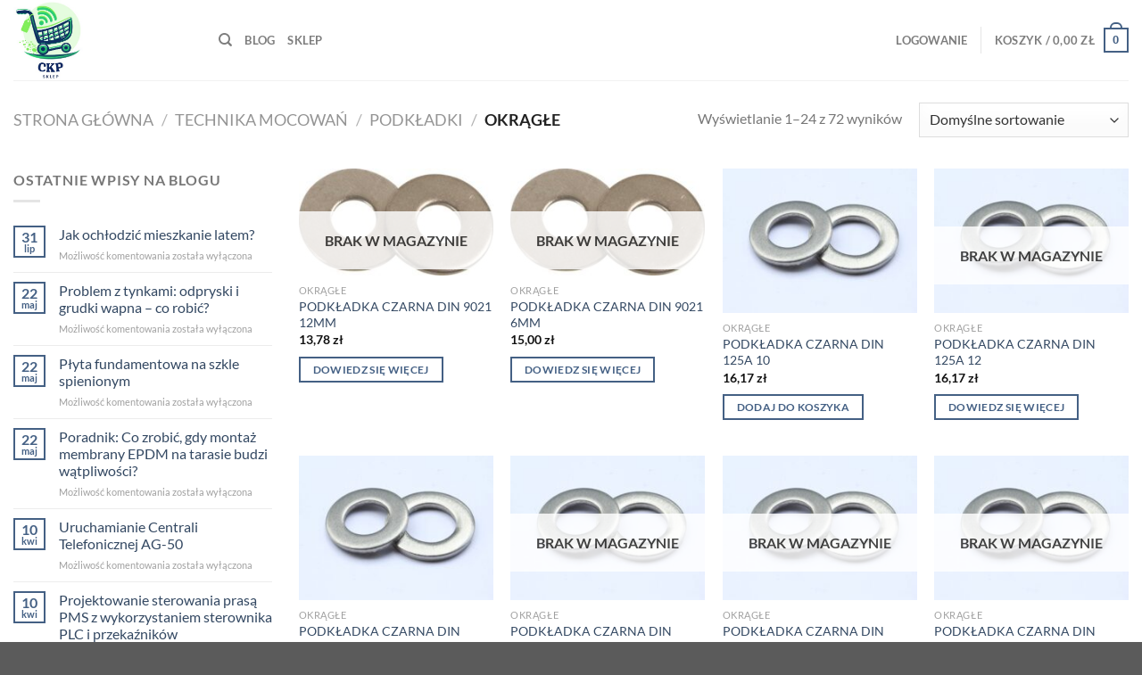

--- FILE ---
content_type: text/html; charset=UTF-8
request_url: https://ckp.bedzin.pl/product-category/technika-mocowan/podkladki/okragle-podkladki/
body_size: 67717
content:
<!DOCTYPE html>
<html lang="pl-PL" class="loading-site no-js">
<head>
	<meta charset="UTF-8" />
	<link rel="profile" href="https://gmpg.org/xfn/11" />
	<link rel="pingback" href="https://ckp.bedzin.pl/xmlrpc.php" />

	<script>(function(html){html.className = html.className.replace(/\bno-js\b/,'js')})(document.documentElement);</script>
<meta name='robots' content='index, follow, max-image-preview:large, max-snippet:-1, max-video-preview:-1' />
<meta name="viewport" content="width=device-width, initial-scale=1" />
	<!-- This site is optimized with the Yoast SEO plugin v25.7 - https://yoast.com/wordpress/plugins/seo/ -->
	<title>Archiwa OKRĄGŁE - Sklep internetowy - będzin</title>
	<link rel="canonical" href="https://ckp.bedzin.pl/product-category/technika-mocowan/podkladki/okragle-podkladki/" />
	<link rel="next" href="https://ckp.bedzin.pl/product-category/technika-mocowan/podkladki/okragle-podkladki/page/2/" />
	<meta property="og:locale" content="pl_PL" />
	<meta property="og:type" content="article" />
	<meta property="og:title" content="Archiwa OKRĄGŁE - Sklep internetowy - będzin" />
	<meta property="og:url" content="https://ckp.bedzin.pl/product-category/technika-mocowan/podkladki/okragle-podkladki/" />
	<meta property="og:site_name" content="Sklep internetowy" />
	<meta name="twitter:card" content="summary_large_image" />
	<script type="application/ld+json" class="yoast-schema-graph">{"@context":"https://schema.org","@graph":[{"@type":"CollectionPage","@id":"https://ckp.bedzin.pl/product-category/technika-mocowan/podkladki/okragle-podkladki/","url":"https://ckp.bedzin.pl/product-category/technika-mocowan/podkladki/okragle-podkladki/","name":"Archiwa OKRĄGŁE - Sklep internetowy - będzin","isPartOf":{"@id":"https://ckp.bedzin.pl/#website"},"primaryImageOfPage":{"@id":"https://ckp.bedzin.pl/product-category/technika-mocowan/podkladki/okragle-podkladki/#primaryimage"},"image":{"@id":"https://ckp.bedzin.pl/product-category/technika-mocowan/podkladki/okragle-podkladki/#primaryimage"},"thumbnailUrl":"https://ckp.bedzin.pl/wp-content/uploads/2023/10/ART_WZR_13393.jpg","breadcrumb":{"@id":"https://ckp.bedzin.pl/product-category/technika-mocowan/podkladki/okragle-podkladki/#breadcrumb"},"inLanguage":"pl-PL"},{"@type":"ImageObject","inLanguage":"pl-PL","@id":"https://ckp.bedzin.pl/product-category/technika-mocowan/podkladki/okragle-podkladki/#primaryimage","url":"https://ckp.bedzin.pl/wp-content/uploads/2023/10/ART_WZR_13393.jpg","contentUrl":"https://ckp.bedzin.pl/wp-content/uploads/2023/10/ART_WZR_13393.jpg","width":500,"height":275},{"@type":"BreadcrumbList","@id":"https://ckp.bedzin.pl/product-category/technika-mocowan/podkladki/okragle-podkladki/#breadcrumb","itemListElement":[{"@type":"ListItem","position":1,"name":"Strona główna","item":"https://ckp.bedzin.pl/"},{"@type":"ListItem","position":2,"name":"TECHNIKA MOCOWAŃ","item":"https://ckp.bedzin.pl/product-category/technika-mocowan/"},{"@type":"ListItem","position":3,"name":"PODKŁADKI","item":"https://ckp.bedzin.pl/product-category/technika-mocowan/podkladki/"},{"@type":"ListItem","position":4,"name":"OKRĄGŁE"}]},{"@type":"WebSite","@id":"https://ckp.bedzin.pl/#website","url":"https://ckp.bedzin.pl/","name":"Sklep internetowy","description":"SKLEP DEMONSTRACYJNY z OFERTĄ UNIMET.pl","potentialAction":[{"@type":"SearchAction","target":{"@type":"EntryPoint","urlTemplate":"https://ckp.bedzin.pl/?s={search_term_string}"},"query-input":{"@type":"PropertyValueSpecification","valueRequired":true,"valueName":"search_term_string"}}],"inLanguage":"pl-PL"}]}</script>
	<!-- / Yoast SEO plugin. -->


<link rel='dns-prefetch' href='//www.googletagmanager.com' />
<link rel='prefetch' href='https://ckp.bedzin.pl/wp-content/themes/flatsome/assets/js/flatsome.js?ver=51d1c732cb1803d92751' />
<link rel='prefetch' href='https://ckp.bedzin.pl/wp-content/themes/flatsome/assets/js/chunk.slider.js?ver=3.19.3' />
<link rel='prefetch' href='https://ckp.bedzin.pl/wp-content/themes/flatsome/assets/js/chunk.popups.js?ver=3.19.3' />
<link rel='prefetch' href='https://ckp.bedzin.pl/wp-content/themes/flatsome/assets/js/chunk.tooltips.js?ver=3.19.3' />
<link rel='prefetch' href='https://ckp.bedzin.pl/wp-content/themes/flatsome/assets/js/woocommerce.js?ver=60a299668ea84c875077' />
<style id='wp-img-auto-sizes-contain-inline-css' type='text/css'>
img:is([sizes=auto i],[sizes^="auto," i]){contain-intrinsic-size:3000px 1500px}
/*# sourceURL=wp-img-auto-sizes-contain-inline-css */
</style>
<style id='wp-emoji-styles-inline-css' type='text/css'>

	img.wp-smiley, img.emoji {
		display: inline !important;
		border: none !important;
		box-shadow: none !important;
		height: 1em !important;
		width: 1em !important;
		margin: 0 0.07em !important;
		vertical-align: -0.1em !important;
		background: none !important;
		padding: 0 !important;
	}
/*# sourceURL=wp-emoji-styles-inline-css */
</style>
<link rel='stylesheet' id='dashicons-css' href='https://ckp.bedzin.pl/wp-includes/css/dashicons.min.css?ver=6.9' type='text/css' media='all' />
<link rel='stylesheet' id='admin-bar-css' href='https://ckp.bedzin.pl/wp-includes/css/admin-bar.min.css?ver=6.9' type='text/css' media='all' />
<style id='admin-bar-inline-css' type='text/css'>

    /* Hide CanvasJS credits for P404 charts specifically */
    #p404RedirectChart .canvasjs-chart-credit {
        display: none !important;
    }
    
    #p404RedirectChart canvas {
        border-radius: 6px;
    }

    .p404-redirect-adminbar-weekly-title {
        font-weight: bold;
        font-size: 14px;
        color: #fff;
        margin-bottom: 6px;
    }

    #wpadminbar #wp-admin-bar-p404_free_top_button .ab-icon:before {
        content: "\f103";
        color: #dc3545;
        top: 3px;
    }
    
    #wp-admin-bar-p404_free_top_button .ab-item {
        min-width: 80px !important;
        padding: 0px !important;
    }
    
    /* Ensure proper positioning and z-index for P404 dropdown */
    .p404-redirect-adminbar-dropdown-wrap { 
        min-width: 0; 
        padding: 0;
        position: static !important;
    }
    
    #wpadminbar #wp-admin-bar-p404_free_top_button_dropdown {
        position: static !important;
    }
    
    #wpadminbar #wp-admin-bar-p404_free_top_button_dropdown .ab-item {
        padding: 0 !important;
        margin: 0 !important;
    }
    
    .p404-redirect-dropdown-container {
        min-width: 340px;
        padding: 18px 18px 12px 18px;
        background: #23282d !important;
        color: #fff;
        border-radius: 12px;
        box-shadow: 0 8px 32px rgba(0,0,0,0.25);
        margin-top: 10px;
        position: relative !important;
        z-index: 999999 !important;
        display: block !important;
        border: 1px solid #444;
    }
    
    /* Ensure P404 dropdown appears on hover */
    #wpadminbar #wp-admin-bar-p404_free_top_button .p404-redirect-dropdown-container { 
        display: none !important;
    }
    
    #wpadminbar #wp-admin-bar-p404_free_top_button:hover .p404-redirect-dropdown-container { 
        display: block !important;
    }
    
    #wpadminbar #wp-admin-bar-p404_free_top_button:hover #wp-admin-bar-p404_free_top_button_dropdown .p404-redirect-dropdown-container {
        display: block !important;
    }
    
    .p404-redirect-card {
        background: #2c3338;
        border-radius: 8px;
        padding: 18px 18px 12px 18px;
        box-shadow: 0 2px 8px rgba(0,0,0,0.07);
        display: flex;
        flex-direction: column;
        align-items: flex-start;
        border: 1px solid #444;
    }
    
    .p404-redirect-btn {
        display: inline-block;
        background: #dc3545;
        color: #fff !important;
        font-weight: bold;
        padding: 5px 22px;
        border-radius: 8px;
        text-decoration: none;
        font-size: 17px;
        transition: background 0.2s, box-shadow 0.2s;
        margin-top: 8px;
        box-shadow: 0 2px 8px rgba(220,53,69,0.15);
        text-align: center;
        line-height: 1.6;
    }
    
    .p404-redirect-btn:hover {
        background: #c82333;
        color: #fff !important;
        box-shadow: 0 4px 16px rgba(220,53,69,0.25);
    }
    
    /* Prevent conflicts with other admin bar dropdowns */
    #wpadminbar .ab-top-menu > li:hover > .ab-item,
    #wpadminbar .ab-top-menu > li.hover > .ab-item {
        z-index: auto;
    }
    
    #wpadminbar #wp-admin-bar-p404_free_top_button:hover > .ab-item {
        z-index: 999998 !important;
    }
    
/*# sourceURL=admin-bar-inline-css */
</style>
<link rel='stylesheet' id='simple-banner-style-css' href='https://ckp.bedzin.pl/wp-content/plugins/simple-banner/simple-banner.css?ver=3.0.10' type='text/css' media='all' />
<link rel='stylesheet' id='trwca-style-css' href='https://ckp.bedzin.pl/wp-content/plugins/woocommerce-category-accordion/assets/css/trwca-style.min.css?ver=1.0' type='text/css' media='all' />
<link rel='stylesheet' id='icon-font-css' href='https://ckp.bedzin.pl/wp-content/plugins/woocommerce-category-accordion/assets/css/font-awesome.min.css?ver=1.0' type='text/css' media='all' />
<style id='woocommerce-inline-inline-css' type='text/css'>
.woocommerce form .form-row .required { visibility: visible; }
/*# sourceURL=woocommerce-inline-inline-css */
</style>
<link rel='stylesheet' id='wt-woocommerce-related-products-css' href='https://ckp.bedzin.pl/wp-content/plugins/wt-woocommerce-related-products/public/css/custom-related-products-public.css?ver=1.7.3' type='text/css' media='all' />
<link rel='stylesheet' id='carousel-css-css' href='https://ckp.bedzin.pl/wp-content/plugins/wt-woocommerce-related-products/public/css/owl.carousel.min.css?ver=1.7.3' type='text/css' media='all' />
<link rel='stylesheet' id='carousel-theme-css-css' href='https://ckp.bedzin.pl/wp-content/plugins/wt-woocommerce-related-products/public/css/owl.theme.default.min.css?ver=1.7.3' type='text/css' media='all' />
<link rel='stylesheet' id='wpb_wmca_accordion_style-css' href='https://ckp.bedzin.pl/wp-content/plugins/wpb-accordion-menu-or-category/assets/css/wpb_wmca_style.css?ver=1.0' type='text/css' media='all' />
<link rel='stylesheet' id='brands-styles-css' href='https://ckp.bedzin.pl/wp-content/plugins/woocommerce/assets/css/brands.css?ver=10.1.3' type='text/css' media='all' />
<link rel='stylesheet' id='flatsome-ninjaforms-css' href='https://ckp.bedzin.pl/wp-content/themes/flatsome/inc/integrations/ninjaforms/ninjaforms.css?ver=3.19.3' type='text/css' media='all' />
<link rel='stylesheet' id='flatsome-main-css' href='https://ckp.bedzin.pl/wp-content/themes/flatsome/assets/css/flatsome.css?ver=3.19.3' type='text/css' media='all' />
<style id='flatsome-main-inline-css' type='text/css'>
@font-face {
				font-family: "fl-icons";
				font-display: block;
				src: url(https://ckp.bedzin.pl/wp-content/themes/flatsome/assets/css/icons/fl-icons.eot?v=3.19.3);
				src:
					url(https://ckp.bedzin.pl/wp-content/themes/flatsome/assets/css/icons/fl-icons.eot#iefix?v=3.19.3) format("embedded-opentype"),
					url(https://ckp.bedzin.pl/wp-content/themes/flatsome/assets/css/icons/fl-icons.woff2?v=3.19.3) format("woff2"),
					url(https://ckp.bedzin.pl/wp-content/themes/flatsome/assets/css/icons/fl-icons.ttf?v=3.19.3) format("truetype"),
					url(https://ckp.bedzin.pl/wp-content/themes/flatsome/assets/css/icons/fl-icons.woff?v=3.19.3) format("woff"),
					url(https://ckp.bedzin.pl/wp-content/themes/flatsome/assets/css/icons/fl-icons.svg?v=3.19.3#fl-icons) format("svg");
			}
/*# sourceURL=flatsome-main-inline-css */
</style>
<link rel='stylesheet' id='flatsome-shop-css' href='https://ckp.bedzin.pl/wp-content/themes/flatsome/assets/css/flatsome-shop.css?ver=3.19.3' type='text/css' media='all' />
<link rel='stylesheet' id='flatsome-style-css' href='https://ckp.bedzin.pl/wp-content/themes/flatsome/style.css?ver=3.19.3' type='text/css' media='all' />
<script type="text/javascript" src="https://ckp.bedzin.pl/wp-includes/js/jquery/jquery.min.js?ver=3.7.1" id="jquery-core-js"></script>
<script type="text/javascript" src="https://ckp.bedzin.pl/wp-includes/js/jquery/jquery-migrate.min.js?ver=3.4.1" id="jquery-migrate-js"></script>
<script type="text/javascript" id="simple-banner-script-js-before">
/* <![CDATA[ */
const simpleBannerScriptParams = {"pro_version_enabled":false,"debug_mode":false,"id":111953,"version":"3.0.10","banner_params":[{"hide_simple_banner":false,"simple_banner_prepend_element":false,"simple_banner_position":false,"header_margin":false,"header_padding":false,"wp_body_open_enabled":false,"wp_body_open":true,"simple_banner_z_index":false,"simple_banner_text":false,"disabled_on_current_page":false,"disabled_pages_array":[],"is_current_page_a_post":false,"disabled_on_posts":false,"simple_banner_disabled_page_paths":false,"simple_banner_font_size":false,"simple_banner_color":false,"simple_banner_text_color":false,"simple_banner_link_color":false,"simple_banner_close_color":false,"simple_banner_custom_css":false,"simple_banner_scrolling_custom_css":false,"simple_banner_text_custom_css":false,"simple_banner_button_css":false,"site_custom_css":false,"keep_site_custom_css":false,"site_custom_js":false,"keep_site_custom_js":false,"close_button_enabled":false,"close_button_expiration":false,"close_button_cookie_set":false,"current_date":{"date":"2026-01-09 20:08:29.300495","timezone_type":3,"timezone":"UTC"},"start_date":{"date":"2026-01-09 20:08:29.300504","timezone_type":3,"timezone":"UTC"},"end_date":{"date":"2026-01-09 20:08:29.300508","timezone_type":3,"timezone":"UTC"},"simple_banner_start_after_date":false,"simple_banner_remove_after_date":false,"simple_banner_insert_inside_element":false}]}
//# sourceURL=simple-banner-script-js-before
/* ]]> */
</script>
<script type="text/javascript" src="https://ckp.bedzin.pl/wp-content/plugins/simple-banner/simple-banner.js?ver=3.0.10" id="simple-banner-script-js"></script>
<script type="text/javascript" src="https://ckp.bedzin.pl/wp-content/plugins/woocommerce-category-accordion/assets/js/trwca-script.min.js?ver=1.0" id="trwca_script-js"></script>
<script type="text/javascript" src="https://ckp.bedzin.pl/wp-content/plugins/woocommerce/assets/js/jquery-blockui/jquery.blockUI.min.js?ver=2.7.0-wc.10.1.3" id="jquery-blockui-js" data-wp-strategy="defer"></script>
<script type="text/javascript" id="wc-add-to-cart-js-extra">
/* <![CDATA[ */
var wc_add_to_cart_params = {"ajax_url":"/wp-admin/admin-ajax.php","wc_ajax_url":"/?wc-ajax=%%endpoint%%","i18n_view_cart":"Zobacz koszyk","cart_url":"https://ckp.bedzin.pl/koszyk/","is_cart":"","cart_redirect_after_add":"no"};
//# sourceURL=wc-add-to-cart-js-extra
/* ]]> */
</script>
<script type="text/javascript" src="https://ckp.bedzin.pl/wp-content/plugins/woocommerce/assets/js/frontend/add-to-cart.min.js?ver=10.1.3" id="wc-add-to-cart-js" defer="defer" data-wp-strategy="defer"></script>
<script type="text/javascript" src="https://ckp.bedzin.pl/wp-content/plugins/woocommerce/assets/js/js-cookie/js.cookie.min.js?ver=2.1.4-wc.10.1.3" id="js-cookie-js" data-wp-strategy="defer"></script>
<script type="text/javascript" src="https://ckp.bedzin.pl/wp-content/plugins/wt-woocommerce-related-products/public/js/custom-related-products-public.js?ver=1.7.3" id="wt-woocommerce-related-products-js"></script>
<script type="text/javascript" src="https://ckp.bedzin.pl/wp-content/plugins/wt-woocommerce-related-products/public/js/wt_owl_carousel.js?ver=1.7.3" id="wt-owl-js-js"></script>

<!-- Fragment znacznika Google (gtag.js) dodany przez Site Kit -->
<!-- Fragment Google Analytics dodany przez Site Kit -->
<script type="text/javascript" src="https://www.googletagmanager.com/gtag/js?id=GT-NNXPVTMQ" id="google_gtagjs-js" async></script>
<script type="text/javascript" id="google_gtagjs-js-after">
/* <![CDATA[ */
window.dataLayer = window.dataLayer || [];function gtag(){dataLayer.push(arguments);}
gtag("set","linker",{"domains":["ckp.bedzin.pl"]});
gtag("js", new Date());
gtag("set", "developer_id.dZTNiMT", true);
gtag("config", "GT-NNXPVTMQ");
//# sourceURL=google_gtagjs-js-after
/* ]]> */
</script>
<link rel="https://api.w.org/" href="https://ckp.bedzin.pl/wp-json/" /><link rel="alternate" title="JSON" type="application/json" href="https://ckp.bedzin.pl/wp-json/wp/v2/product_cat/821" /><link rel="EditURI" type="application/rsd+xml" title="RSD" href="https://ckp.bedzin.pl/xmlrpc.php?rsd" />
<meta name="generator" content="WordPress 6.9" />
<meta name="generator" content="WooCommerce 10.1.3" />
<!-- start Simple Custom CSS and JS -->
<style type="text/css">
.footer-credits-text {
    padding: 20px 0;
    color: #fff;
	display:none!important;
}</style>
<!-- end Simple Custom CSS and JS -->
<meta name="generator" content="Site Kit by Google 1.159.0" /><style id="simple-banner-background-color" type="text/css">.simple-banner{background: #024985;}</style><style id="simple-banner-text-color" type="text/css">.simple-banner .simple-banner-text{color: #ffffff;}</style><style id="simple-banner-link-color" type="text/css">.simple-banner .simple-banner-text a{color:#f16521;}</style><style id="simple-banner-z-index" type="text/css">.simple-banner{z-index: 99999;}</style><style id="simple-banner-site-custom-css-dummy" type="text/css"></style><script id="simple-banner-site-custom-js-dummy" type="text/javascript"></script>	<noscript><style>.woocommerce-product-gallery{ opacity: 1 !important; }</style></noscript>
	<style id="custom-css" type="text/css">:root {--primary-color: #446084;--fs-color-primary: #446084;--fs-color-secondary: #d26e4b;--fs-color-success: #7a9c59;--fs-color-alert: #b20000;--fs-experimental-link-color: #334862;--fs-experimental-link-color-hover: #111;}.tooltipster-base {--tooltip-color: #fff;--tooltip-bg-color: #000;}.off-canvas-right .mfp-content, .off-canvas-left .mfp-content {--drawer-width: 300px;}.off-canvas .mfp-content.off-canvas-cart {--drawer-width: 360px;}.container-width, .full-width .ubermenu-nav, .container, .row{max-width: 1550px}.row.row-collapse{max-width: 1520px}.row.row-small{max-width: 1542.5px}.row.row-large{max-width: 1580px}.header-main{height: 90px}#logo img{max-height: 90px}#logo{width:200px;}.header-top{min-height: 30px}.transparent .header-main{height: 90px}.transparent #logo img{max-height: 90px}.has-transparent + .page-title:first-of-type,.has-transparent + #main > .page-title,.has-transparent + #main > div > .page-title,.has-transparent + #main .page-header-wrapper:first-of-type .page-title{padding-top: 90px;}.header.show-on-scroll,.stuck .header-main{height:70px!important}.stuck #logo img{max-height: 70px!important}.header-bottom {background-color: #f1f1f1}@media (max-width: 549px) {.header-main{height: 70px}#logo img{max-height: 70px}}body{font-family: Lato, sans-serif;}body {font-weight: 400;font-style: normal;}.nav > li > a {font-family: Lato, sans-serif;}.mobile-sidebar-levels-2 .nav > li > ul > li > a {font-family: Lato, sans-serif;}.nav > li > a,.mobile-sidebar-levels-2 .nav > li > ul > li > a {font-weight: 700;font-style: normal;}h1,h2,h3,h4,h5,h6,.heading-font, .off-canvas-center .nav-sidebar.nav-vertical > li > a{font-family: Lato, sans-serif;}h1,h2,h3,h4,h5,h6,.heading-font,.banner h1,.banner h2 {font-weight: 700;font-style: normal;}.alt-font{font-family: "Dancing Script", sans-serif;}.alt-font {font-weight: 400!important;font-style: normal!important;}@media screen and (min-width: 550px){.products .box-vertical .box-image{min-width: 247px!important;width: 247px!important;}}.nav-vertical-fly-out > li + li {border-top-width: 1px; border-top-style: solid;}.label-new.menu-item > a:after{content:"New";}.label-hot.menu-item > a:after{content:"Hot";}.label-sale.menu-item > a:after{content:"Sale";}.label-popular.menu-item > a:after{content:"Popular";}</style><style id="kirki-inline-styles">/* latin-ext */
@font-face {
  font-family: 'Lato';
  font-style: normal;
  font-weight: 400;
  font-display: swap;
  src: url(https://ckp.bedzin.pl/wp-content/fonts/lato/S6uyw4BMUTPHjxAwXjeu.woff2) format('woff2');
  unicode-range: U+0100-02BA, U+02BD-02C5, U+02C7-02CC, U+02CE-02D7, U+02DD-02FF, U+0304, U+0308, U+0329, U+1D00-1DBF, U+1E00-1E9F, U+1EF2-1EFF, U+2020, U+20A0-20AB, U+20AD-20C0, U+2113, U+2C60-2C7F, U+A720-A7FF;
}
/* latin */
@font-face {
  font-family: 'Lato';
  font-style: normal;
  font-weight: 400;
  font-display: swap;
  src: url(https://ckp.bedzin.pl/wp-content/fonts/lato/S6uyw4BMUTPHjx4wXg.woff2) format('woff2');
  unicode-range: U+0000-00FF, U+0131, U+0152-0153, U+02BB-02BC, U+02C6, U+02DA, U+02DC, U+0304, U+0308, U+0329, U+2000-206F, U+20AC, U+2122, U+2191, U+2193, U+2212, U+2215, U+FEFF, U+FFFD;
}
/* latin-ext */
@font-face {
  font-family: 'Lato';
  font-style: normal;
  font-weight: 700;
  font-display: swap;
  src: url(https://ckp.bedzin.pl/wp-content/fonts/lato/S6u9w4BMUTPHh6UVSwaPGR_p.woff2) format('woff2');
  unicode-range: U+0100-02BA, U+02BD-02C5, U+02C7-02CC, U+02CE-02D7, U+02DD-02FF, U+0304, U+0308, U+0329, U+1D00-1DBF, U+1E00-1E9F, U+1EF2-1EFF, U+2020, U+20A0-20AB, U+20AD-20C0, U+2113, U+2C60-2C7F, U+A720-A7FF;
}
/* latin */
@font-face {
  font-family: 'Lato';
  font-style: normal;
  font-weight: 700;
  font-display: swap;
  src: url(https://ckp.bedzin.pl/wp-content/fonts/lato/S6u9w4BMUTPHh6UVSwiPGQ.woff2) format('woff2');
  unicode-range: U+0000-00FF, U+0131, U+0152-0153, U+02BB-02BC, U+02C6, U+02DA, U+02DC, U+0304, U+0308, U+0329, U+2000-206F, U+20AC, U+2122, U+2191, U+2193, U+2212, U+2215, U+FEFF, U+FFFD;
}/* vietnamese */
@font-face {
  font-family: 'Dancing Script';
  font-style: normal;
  font-weight: 400;
  font-display: swap;
  src: url(https://ckp.bedzin.pl/wp-content/fonts/dancing-script/If2cXTr6YS-zF4S-kcSWSVi_sxjsohD9F50Ruu7BMSo3Rep8ltA.woff2) format('woff2');
  unicode-range: U+0102-0103, U+0110-0111, U+0128-0129, U+0168-0169, U+01A0-01A1, U+01AF-01B0, U+0300-0301, U+0303-0304, U+0308-0309, U+0323, U+0329, U+1EA0-1EF9, U+20AB;
}
/* latin-ext */
@font-face {
  font-family: 'Dancing Script';
  font-style: normal;
  font-weight: 400;
  font-display: swap;
  src: url(https://ckp.bedzin.pl/wp-content/fonts/dancing-script/If2cXTr6YS-zF4S-kcSWSVi_sxjsohD9F50Ruu7BMSo3ROp8ltA.woff2) format('woff2');
  unicode-range: U+0100-02BA, U+02BD-02C5, U+02C7-02CC, U+02CE-02D7, U+02DD-02FF, U+0304, U+0308, U+0329, U+1D00-1DBF, U+1E00-1E9F, U+1EF2-1EFF, U+2020, U+20A0-20AB, U+20AD-20C0, U+2113, U+2C60-2C7F, U+A720-A7FF;
}
/* latin */
@font-face {
  font-family: 'Dancing Script';
  font-style: normal;
  font-weight: 400;
  font-display: swap;
  src: url(https://ckp.bedzin.pl/wp-content/fonts/dancing-script/If2cXTr6YS-zF4S-kcSWSVi_sxjsohD9F50Ruu7BMSo3Sup8.woff2) format('woff2');
  unicode-range: U+0000-00FF, U+0131, U+0152-0153, U+02BB-02BC, U+02C6, U+02DA, U+02DC, U+0304, U+0308, U+0329, U+2000-206F, U+20AC, U+2122, U+2191, U+2193, U+2212, U+2215, U+FEFF, U+FFFD;
}</style><link rel='stylesheet' id='wc-blocks-style-css' href='https://ckp.bedzin.pl/wp-content/plugins/woocommerce/assets/client/blocks/wc-blocks.css?ver=wc-10.1.3' type='text/css' media='all' />
<style id='global-styles-inline-css' type='text/css'>
:root{--wp--preset--aspect-ratio--square: 1;--wp--preset--aspect-ratio--4-3: 4/3;--wp--preset--aspect-ratio--3-4: 3/4;--wp--preset--aspect-ratio--3-2: 3/2;--wp--preset--aspect-ratio--2-3: 2/3;--wp--preset--aspect-ratio--16-9: 16/9;--wp--preset--aspect-ratio--9-16: 9/16;--wp--preset--color--black: #000000;--wp--preset--color--cyan-bluish-gray: #abb8c3;--wp--preset--color--white: #ffffff;--wp--preset--color--pale-pink: #f78da7;--wp--preset--color--vivid-red: #cf2e2e;--wp--preset--color--luminous-vivid-orange: #ff6900;--wp--preset--color--luminous-vivid-amber: #fcb900;--wp--preset--color--light-green-cyan: #7bdcb5;--wp--preset--color--vivid-green-cyan: #00d084;--wp--preset--color--pale-cyan-blue: #8ed1fc;--wp--preset--color--vivid-cyan-blue: #0693e3;--wp--preset--color--vivid-purple: #9b51e0;--wp--preset--color--primary: #446084;--wp--preset--color--secondary: #d26e4b;--wp--preset--color--success: #7a9c59;--wp--preset--color--alert: #b20000;--wp--preset--gradient--vivid-cyan-blue-to-vivid-purple: linear-gradient(135deg,rgb(6,147,227) 0%,rgb(155,81,224) 100%);--wp--preset--gradient--light-green-cyan-to-vivid-green-cyan: linear-gradient(135deg,rgb(122,220,180) 0%,rgb(0,208,130) 100%);--wp--preset--gradient--luminous-vivid-amber-to-luminous-vivid-orange: linear-gradient(135deg,rgb(252,185,0) 0%,rgb(255,105,0) 100%);--wp--preset--gradient--luminous-vivid-orange-to-vivid-red: linear-gradient(135deg,rgb(255,105,0) 0%,rgb(207,46,46) 100%);--wp--preset--gradient--very-light-gray-to-cyan-bluish-gray: linear-gradient(135deg,rgb(238,238,238) 0%,rgb(169,184,195) 100%);--wp--preset--gradient--cool-to-warm-spectrum: linear-gradient(135deg,rgb(74,234,220) 0%,rgb(151,120,209) 20%,rgb(207,42,186) 40%,rgb(238,44,130) 60%,rgb(251,105,98) 80%,rgb(254,248,76) 100%);--wp--preset--gradient--blush-light-purple: linear-gradient(135deg,rgb(255,206,236) 0%,rgb(152,150,240) 100%);--wp--preset--gradient--blush-bordeaux: linear-gradient(135deg,rgb(254,205,165) 0%,rgb(254,45,45) 50%,rgb(107,0,62) 100%);--wp--preset--gradient--luminous-dusk: linear-gradient(135deg,rgb(255,203,112) 0%,rgb(199,81,192) 50%,rgb(65,88,208) 100%);--wp--preset--gradient--pale-ocean: linear-gradient(135deg,rgb(255,245,203) 0%,rgb(182,227,212) 50%,rgb(51,167,181) 100%);--wp--preset--gradient--electric-grass: linear-gradient(135deg,rgb(202,248,128) 0%,rgb(113,206,126) 100%);--wp--preset--gradient--midnight: linear-gradient(135deg,rgb(2,3,129) 0%,rgb(40,116,252) 100%);--wp--preset--font-size--small: 13px;--wp--preset--font-size--medium: 20px;--wp--preset--font-size--large: 36px;--wp--preset--font-size--x-large: 42px;--wp--preset--spacing--20: 0.44rem;--wp--preset--spacing--30: 0.67rem;--wp--preset--spacing--40: 1rem;--wp--preset--spacing--50: 1.5rem;--wp--preset--spacing--60: 2.25rem;--wp--preset--spacing--70: 3.38rem;--wp--preset--spacing--80: 5.06rem;--wp--preset--shadow--natural: 6px 6px 9px rgba(0, 0, 0, 0.2);--wp--preset--shadow--deep: 12px 12px 50px rgba(0, 0, 0, 0.4);--wp--preset--shadow--sharp: 6px 6px 0px rgba(0, 0, 0, 0.2);--wp--preset--shadow--outlined: 6px 6px 0px -3px rgb(255, 255, 255), 6px 6px rgb(0, 0, 0);--wp--preset--shadow--crisp: 6px 6px 0px rgb(0, 0, 0);}:where(body) { margin: 0; }.wp-site-blocks > .alignleft { float: left; margin-right: 2em; }.wp-site-blocks > .alignright { float: right; margin-left: 2em; }.wp-site-blocks > .aligncenter { justify-content: center; margin-left: auto; margin-right: auto; }:where(.is-layout-flex){gap: 0.5em;}:where(.is-layout-grid){gap: 0.5em;}.is-layout-flow > .alignleft{float: left;margin-inline-start: 0;margin-inline-end: 2em;}.is-layout-flow > .alignright{float: right;margin-inline-start: 2em;margin-inline-end: 0;}.is-layout-flow > .aligncenter{margin-left: auto !important;margin-right: auto !important;}.is-layout-constrained > .alignleft{float: left;margin-inline-start: 0;margin-inline-end: 2em;}.is-layout-constrained > .alignright{float: right;margin-inline-start: 2em;margin-inline-end: 0;}.is-layout-constrained > .aligncenter{margin-left: auto !important;margin-right: auto !important;}.is-layout-constrained > :where(:not(.alignleft):not(.alignright):not(.alignfull)){margin-left: auto !important;margin-right: auto !important;}body .is-layout-flex{display: flex;}.is-layout-flex{flex-wrap: wrap;align-items: center;}.is-layout-flex > :is(*, div){margin: 0;}body .is-layout-grid{display: grid;}.is-layout-grid > :is(*, div){margin: 0;}body{padding-top: 0px;padding-right: 0px;padding-bottom: 0px;padding-left: 0px;}a:where(:not(.wp-element-button)){text-decoration: none;}:root :where(.wp-element-button, .wp-block-button__link){background-color: #32373c;border-width: 0;color: #fff;font-family: inherit;font-size: inherit;font-style: inherit;font-weight: inherit;letter-spacing: inherit;line-height: inherit;padding-top: calc(0.667em + 2px);padding-right: calc(1.333em + 2px);padding-bottom: calc(0.667em + 2px);padding-left: calc(1.333em + 2px);text-decoration: none;text-transform: inherit;}.has-black-color{color: var(--wp--preset--color--black) !important;}.has-cyan-bluish-gray-color{color: var(--wp--preset--color--cyan-bluish-gray) !important;}.has-white-color{color: var(--wp--preset--color--white) !important;}.has-pale-pink-color{color: var(--wp--preset--color--pale-pink) !important;}.has-vivid-red-color{color: var(--wp--preset--color--vivid-red) !important;}.has-luminous-vivid-orange-color{color: var(--wp--preset--color--luminous-vivid-orange) !important;}.has-luminous-vivid-amber-color{color: var(--wp--preset--color--luminous-vivid-amber) !important;}.has-light-green-cyan-color{color: var(--wp--preset--color--light-green-cyan) !important;}.has-vivid-green-cyan-color{color: var(--wp--preset--color--vivid-green-cyan) !important;}.has-pale-cyan-blue-color{color: var(--wp--preset--color--pale-cyan-blue) !important;}.has-vivid-cyan-blue-color{color: var(--wp--preset--color--vivid-cyan-blue) !important;}.has-vivid-purple-color{color: var(--wp--preset--color--vivid-purple) !important;}.has-primary-color{color: var(--wp--preset--color--primary) !important;}.has-secondary-color{color: var(--wp--preset--color--secondary) !important;}.has-success-color{color: var(--wp--preset--color--success) !important;}.has-alert-color{color: var(--wp--preset--color--alert) !important;}.has-black-background-color{background-color: var(--wp--preset--color--black) !important;}.has-cyan-bluish-gray-background-color{background-color: var(--wp--preset--color--cyan-bluish-gray) !important;}.has-white-background-color{background-color: var(--wp--preset--color--white) !important;}.has-pale-pink-background-color{background-color: var(--wp--preset--color--pale-pink) !important;}.has-vivid-red-background-color{background-color: var(--wp--preset--color--vivid-red) !important;}.has-luminous-vivid-orange-background-color{background-color: var(--wp--preset--color--luminous-vivid-orange) !important;}.has-luminous-vivid-amber-background-color{background-color: var(--wp--preset--color--luminous-vivid-amber) !important;}.has-light-green-cyan-background-color{background-color: var(--wp--preset--color--light-green-cyan) !important;}.has-vivid-green-cyan-background-color{background-color: var(--wp--preset--color--vivid-green-cyan) !important;}.has-pale-cyan-blue-background-color{background-color: var(--wp--preset--color--pale-cyan-blue) !important;}.has-vivid-cyan-blue-background-color{background-color: var(--wp--preset--color--vivid-cyan-blue) !important;}.has-vivid-purple-background-color{background-color: var(--wp--preset--color--vivid-purple) !important;}.has-primary-background-color{background-color: var(--wp--preset--color--primary) !important;}.has-secondary-background-color{background-color: var(--wp--preset--color--secondary) !important;}.has-success-background-color{background-color: var(--wp--preset--color--success) !important;}.has-alert-background-color{background-color: var(--wp--preset--color--alert) !important;}.has-black-border-color{border-color: var(--wp--preset--color--black) !important;}.has-cyan-bluish-gray-border-color{border-color: var(--wp--preset--color--cyan-bluish-gray) !important;}.has-white-border-color{border-color: var(--wp--preset--color--white) !important;}.has-pale-pink-border-color{border-color: var(--wp--preset--color--pale-pink) !important;}.has-vivid-red-border-color{border-color: var(--wp--preset--color--vivid-red) !important;}.has-luminous-vivid-orange-border-color{border-color: var(--wp--preset--color--luminous-vivid-orange) !important;}.has-luminous-vivid-amber-border-color{border-color: var(--wp--preset--color--luminous-vivid-amber) !important;}.has-light-green-cyan-border-color{border-color: var(--wp--preset--color--light-green-cyan) !important;}.has-vivid-green-cyan-border-color{border-color: var(--wp--preset--color--vivid-green-cyan) !important;}.has-pale-cyan-blue-border-color{border-color: var(--wp--preset--color--pale-cyan-blue) !important;}.has-vivid-cyan-blue-border-color{border-color: var(--wp--preset--color--vivid-cyan-blue) !important;}.has-vivid-purple-border-color{border-color: var(--wp--preset--color--vivid-purple) !important;}.has-primary-border-color{border-color: var(--wp--preset--color--primary) !important;}.has-secondary-border-color{border-color: var(--wp--preset--color--secondary) !important;}.has-success-border-color{border-color: var(--wp--preset--color--success) !important;}.has-alert-border-color{border-color: var(--wp--preset--color--alert) !important;}.has-vivid-cyan-blue-to-vivid-purple-gradient-background{background: var(--wp--preset--gradient--vivid-cyan-blue-to-vivid-purple) !important;}.has-light-green-cyan-to-vivid-green-cyan-gradient-background{background: var(--wp--preset--gradient--light-green-cyan-to-vivid-green-cyan) !important;}.has-luminous-vivid-amber-to-luminous-vivid-orange-gradient-background{background: var(--wp--preset--gradient--luminous-vivid-amber-to-luminous-vivid-orange) !important;}.has-luminous-vivid-orange-to-vivid-red-gradient-background{background: var(--wp--preset--gradient--luminous-vivid-orange-to-vivid-red) !important;}.has-very-light-gray-to-cyan-bluish-gray-gradient-background{background: var(--wp--preset--gradient--very-light-gray-to-cyan-bluish-gray) !important;}.has-cool-to-warm-spectrum-gradient-background{background: var(--wp--preset--gradient--cool-to-warm-spectrum) !important;}.has-blush-light-purple-gradient-background{background: var(--wp--preset--gradient--blush-light-purple) !important;}.has-blush-bordeaux-gradient-background{background: var(--wp--preset--gradient--blush-bordeaux) !important;}.has-luminous-dusk-gradient-background{background: var(--wp--preset--gradient--luminous-dusk) !important;}.has-pale-ocean-gradient-background{background: var(--wp--preset--gradient--pale-ocean) !important;}.has-electric-grass-gradient-background{background: var(--wp--preset--gradient--electric-grass) !important;}.has-midnight-gradient-background{background: var(--wp--preset--gradient--midnight) !important;}.has-small-font-size{font-size: var(--wp--preset--font-size--small) !important;}.has-medium-font-size{font-size: var(--wp--preset--font-size--medium) !important;}.has-large-font-size{font-size: var(--wp--preset--font-size--large) !important;}.has-x-large-font-size{font-size: var(--wp--preset--font-size--x-large) !important;}
/*# sourceURL=global-styles-inline-css */
</style>
</head>

<body class="archive tax-product_cat term-okragle-podkladki term-821 wp-theme-flatsome theme-flatsome woocommerce woocommerce-page woocommerce-no-js lightbox nav-dropdown-has-arrow nav-dropdown-has-shadow nav-dropdown-has-border">


<a class="skip-link screen-reader-text" href="#main">Skip to content</a>

<div id="wrapper">

	
	<header id="header" class="header has-sticky sticky-jump">
		<div class="header-wrapper">
			<div id="masthead" class="header-main ">
      <div class="header-inner flex-row container logo-left medium-logo-center" role="navigation">

          <!-- Logo -->
          <div id="logo" class="flex-col logo">
            
<!-- Header logo -->
<a href="https://ckp.bedzin.pl/" title="Sklep internetowy - SKLEP DEMONSTRACYJNY z OFERTĄ UNIMET.pl" rel="home">
		<img width="326" height="353" src="https://ckp.bedzin.pl/wp-content/uploads/2024/10/ckplogo.jpg" class="header_logo header-logo" alt="Sklep internetowy"/><img  width="326" height="353" src="https://ckp.bedzin.pl/wp-content/uploads/2024/10/ckplogo.jpg" class="header-logo-dark" alt="Sklep internetowy"/></a>
          </div>

          <!-- Mobile Left Elements -->
          <div class="flex-col show-for-medium flex-left">
            <ul class="mobile-nav nav nav-left ">
              <li class="nav-icon has-icon">
  		<a href="#" data-open="#main-menu" data-pos="left" data-bg="main-menu-overlay" data-color="" class="is-small" aria-label="Menu" aria-controls="main-menu" aria-expanded="false">

		  <i class="icon-menu" ></i>
		  		</a>
	</li>
            </ul>
          </div>

          <!-- Left Elements -->
          <div class="flex-col hide-for-medium flex-left
            flex-grow">
            <ul class="header-nav header-nav-main nav nav-left  nav-uppercase" >
              <li class="header-search header-search-dropdown has-icon has-dropdown menu-item-has-children">
		<a href="#" aria-label="Szukaj" class="is-small"><i class="icon-search" ></i></a>
		<ul class="nav-dropdown nav-dropdown-default">
	 	<li class="header-search-form search-form html relative has-icon">
	<div class="header-search-form-wrapper">
		<div class="searchform-wrapper ux-search-box relative is-normal"><form role="search" method="get" class="searchform" action="https://ckp.bedzin.pl/">
	<div class="flex-row relative">
						<div class="flex-col flex-grow">
			<label class="screen-reader-text" for="woocommerce-product-search-field-0">Szukaj:</label>
			<input type="search" id="woocommerce-product-search-field-0" class="search-field mb-0" placeholder="Szukaj&hellip;" value="" name="s" />
			<input type="hidden" name="post_type" value="product" />
					</div>
		<div class="flex-col">
			<button type="submit" value="Szukaj" class="ux-search-submit submit-button secondary button  icon mb-0" aria-label="Submit">
				<i class="icon-search" ></i>			</button>
		</div>
	</div>
	<div class="live-search-results text-left z-top"></div>
</form>
</div>	</div>
</li>
	</ul>
</li>
<li id="menu-item-255414" class="menu-item menu-item-type-post_type menu-item-object-page menu-item-255414 menu-item-design-default"><a href="https://ckp.bedzin.pl/blog/" class="nav-top-link">BLOG</a></li>
<li id="menu-item-255463" class="menu-item menu-item-type-post_type menu-item-object-page menu-item-255463 menu-item-design-default"><a href="https://ckp.bedzin.pl/sklep/" class="nav-top-link">SKLEP</a></li>
            </ul>
          </div>

          <!-- Right Elements -->
          <div class="flex-col hide-for-medium flex-right">
            <ul class="header-nav header-nav-main nav nav-right  nav-uppercase">
              
<li class="account-item has-icon" >

	<a href="https://ckp.bedzin.pl/moje-konto/" class="nav-top-link nav-top-not-logged-in is-small" title="Logowanie" data-open="#login-form-popup" >
					<span>
			Logowanie			</span>
				</a>




</li>
<li class="header-divider"></li><li class="cart-item has-icon has-dropdown">

<a href="https://ckp.bedzin.pl/koszyk/" class="header-cart-link is-small" title="Koszyk" >

<span class="header-cart-title">
   Koszyk   /      <span class="cart-price"><span class="woocommerce-Price-amount amount"><bdi>0,00&nbsp;<span class="woocommerce-Price-currencySymbol">&#122;&#322;</span></bdi></span></span>
  </span>

    <span class="cart-icon image-icon">
    <strong>0</strong>
  </span>
  </a>

 <ul class="nav-dropdown nav-dropdown-default">
    <li class="html widget_shopping_cart">
      <div class="widget_shopping_cart_content">
        

	<div class="ux-mini-cart-empty flex flex-row-col text-center pt pb">
				<div class="ux-mini-cart-empty-icon">
			<svg xmlns="http://www.w3.org/2000/svg" viewBox="0 0 17 19" style="opacity:.1;height:80px;">
				<path d="M8.5 0C6.7 0 5.3 1.2 5.3 2.7v2H2.1c-.3 0-.6.3-.7.7L0 18.2c0 .4.2.8.6.8h15.7c.4 0 .7-.3.7-.7v-.1L15.6 5.4c0-.3-.3-.6-.7-.6h-3.2v-2c0-1.6-1.4-2.8-3.2-2.8zM6.7 2.7c0-.8.8-1.4 1.8-1.4s1.8.6 1.8 1.4v2H6.7v-2zm7.5 3.4 1.3 11.5h-14L2.8 6.1h2.5v1.4c0 .4.3.7.7.7.4 0 .7-.3.7-.7V6.1h3.5v1.4c0 .4.3.7.7.7s.7-.3.7-.7V6.1h2.6z" fill-rule="evenodd" clip-rule="evenodd" fill="currentColor"></path>
			</svg>
		</div>
				<p class="woocommerce-mini-cart__empty-message empty">Brak produktów w koszyku.</p>
					<p class="return-to-shop">
				<a class="button primary wc-backward" href="https://ckp.bedzin.pl/sklep/">
					Wróć do sklepu				</a>
			</p>
				</div>


      </div>
    </li>
     </ul>

</li>
            </ul>
          </div>

          <!-- Mobile Right Elements -->
          <div class="flex-col show-for-medium flex-right">
            <ul class="mobile-nav nav nav-right ">
              <li class="cart-item has-icon">


		<a href="https://ckp.bedzin.pl/koszyk/" class="header-cart-link is-small off-canvas-toggle nav-top-link" title="Koszyk" data-open="#cart-popup" data-class="off-canvas-cart" data-pos="right" >

    <span class="cart-icon image-icon">
    <strong>0</strong>
  </span>
  </a>


  <!-- Cart Sidebar Popup -->
  <div id="cart-popup" class="mfp-hide">
  <div class="cart-popup-inner inner-padding cart-popup-inner--sticky">
      <div class="cart-popup-title text-center">
          <span class="heading-font uppercase">Koszyk</span>
          <div class="is-divider"></div>
      </div>
	  <div class="widget_shopping_cart">
		  <div class="widget_shopping_cart_content">
			  

	<div class="ux-mini-cart-empty flex flex-row-col text-center pt pb">
				<div class="ux-mini-cart-empty-icon">
			<svg xmlns="http://www.w3.org/2000/svg" viewBox="0 0 17 19" style="opacity:.1;height:80px;">
				<path d="M8.5 0C6.7 0 5.3 1.2 5.3 2.7v2H2.1c-.3 0-.6.3-.7.7L0 18.2c0 .4.2.8.6.8h15.7c.4 0 .7-.3.7-.7v-.1L15.6 5.4c0-.3-.3-.6-.7-.6h-3.2v-2c0-1.6-1.4-2.8-3.2-2.8zM6.7 2.7c0-.8.8-1.4 1.8-1.4s1.8.6 1.8 1.4v2H6.7v-2zm7.5 3.4 1.3 11.5h-14L2.8 6.1h2.5v1.4c0 .4.3.7.7.7.4 0 .7-.3.7-.7V6.1h3.5v1.4c0 .4.3.7.7.7s.7-.3.7-.7V6.1h2.6z" fill-rule="evenodd" clip-rule="evenodd" fill="currentColor"></path>
			</svg>
		</div>
				<p class="woocommerce-mini-cart__empty-message empty">Brak produktów w koszyku.</p>
					<p class="return-to-shop">
				<a class="button primary wc-backward" href="https://ckp.bedzin.pl/sklep/">
					Wróć do sklepu				</a>
			</p>
				</div>


		  </div>
	  </div>
               </div>
  </div>

</li>
            </ul>
          </div>

      </div>

            <div class="container"><div class="top-divider full-width"></div></div>
      </div>

<div class="header-bg-container fill"><div class="header-bg-image fill"></div><div class="header-bg-color fill"></div></div>		</div>
	</header>

	<div class="shop-page-title category-page-title page-title ">
	<div class="page-title-inner flex-row  medium-flex-wrap container">
		<div class="flex-col flex-grow medium-text-center">
			<div class="is-large">
	<nav class="woocommerce-breadcrumb breadcrumbs uppercase"><a href="https://ckp.bedzin.pl">Strona główna</a> <span class="divider">&#47;</span> <a href="https://ckp.bedzin.pl/product-category/technika-mocowan/">TECHNIKA MOCOWAŃ</a> <span class="divider">&#47;</span> <a href="https://ckp.bedzin.pl/product-category/technika-mocowan/podkladki/">PODKŁADKI</a> <span class="divider">&#47;</span> OKRĄGŁE</nav></div>
<div class="category-filtering category-filter-row show-for-medium">
	<a href="#" data-open="#shop-sidebar" data-visible-after="true" data-pos="left" class="filter-button uppercase plain">
		<i class="icon-equalizer"></i>
		<strong>Filtruj</strong>
	</a>
	<div class="inline-block">
			</div>
</div>
		</div>
		<div class="flex-col medium-text-center">
			<p class="woocommerce-result-count hide-for-medium">
	Wyświetlanie 1&ndash;24 z 72 wyników</p>
<form class="woocommerce-ordering" method="get">
		<select
		name="orderby"
		class="orderby"
					aria-label="Zamówienie w sklepie"
			>
					<option value="menu_order"  selected='selected'>Domyślne sortowanie</option>
					<option value="popularity" >Sortuj wg popularności</option>
					<option value="rating" >Sortuj wg średniej oceny</option>
					<option value="date" >Sortuj od najnowszych</option>
					<option value="price" >Sortuj po cenie od najniższej</option>
					<option value="price-desc" >Sortuj po cenie od najwyższej</option>
			</select>
	<input type="hidden" name="paged" value="1" />
	</form>
		</div>
	</div>
</div>

	<main id="main" class="">
<div class="row category-page-row">

		<div class="col large-3 hide-for-medium ">
						<div id="shop-sidebar" class="sidebar-inner col-inner">
						<aside id="flatsome_recent_posts-2" class="widget flatsome_recent_posts">		<span class="widget-title shop-sidebar">Ostatnie wpisy na blogu</span><div class="is-divider small"></div>		<ul>		
		
		<li class="recent-blog-posts-li">
			<div class="flex-row recent-blog-posts align-top pt-half pb-half">
				<div class="flex-col mr-half">
					<div class="badge post-date badge-small badge-outline">
							<div class="badge-inner bg-fill" >
                                								<span class="post-date-day">31</span><br>
								<span class="post-date-month is-xsmall">lip</span>
                                							</div>
					</div>
				</div>
				<div class="flex-col flex-grow">
					  <a href="https://ckp.bedzin.pl/jak-ochlodzic-mieszkanie-latem/" title="Jak ochłodzić mieszkanie latem?">Jak ochłodzić mieszkanie latem?</a>
				   	  <span class="post_comments op-7 block is-xsmall"><span>Możliwość komentowania <span class="screen-reader-text">Jak ochłodzić mieszkanie latem?</span> została wyłączona</span></span>
				</div>
			</div>
		</li>
		
		
		<li class="recent-blog-posts-li">
			<div class="flex-row recent-blog-posts align-top pt-half pb-half">
				<div class="flex-col mr-half">
					<div class="badge post-date badge-small badge-outline">
							<div class="badge-inner bg-fill" >
                                								<span class="post-date-day">22</span><br>
								<span class="post-date-month is-xsmall">maj</span>
                                							</div>
					</div>
				</div>
				<div class="flex-col flex-grow">
					  <a href="https://ckp.bedzin.pl/problem-z-tynkami-odpryski-i-grudki-wapna-co-robic/" title="Problem z tynkami: odpryski i grudki wapna – co robić?">Problem z tynkami: odpryski i grudki wapna – co robić?</a>
				   	  <span class="post_comments op-7 block is-xsmall"><span>Możliwość komentowania <span class="screen-reader-text">Problem z tynkami: odpryski i grudki wapna – co robić?</span> została wyłączona</span></span>
				</div>
			</div>
		</li>
		
		
		<li class="recent-blog-posts-li">
			<div class="flex-row recent-blog-posts align-top pt-half pb-half">
				<div class="flex-col mr-half">
					<div class="badge post-date badge-small badge-outline">
							<div class="badge-inner bg-fill" >
                                								<span class="post-date-day">22</span><br>
								<span class="post-date-month is-xsmall">maj</span>
                                							</div>
					</div>
				</div>
				<div class="flex-col flex-grow">
					  <a href="https://ckp.bedzin.pl/plyta-fundamentowa-na-szkle-spienionym/" title="Płyta fundamentowa na szkle spienionym">Płyta fundamentowa na szkle spienionym</a>
				   	  <span class="post_comments op-7 block is-xsmall"><span>Możliwość komentowania <span class="screen-reader-text">Płyta fundamentowa na szkle spienionym</span> została wyłączona</span></span>
				</div>
			</div>
		</li>
		
		
		<li class="recent-blog-posts-li">
			<div class="flex-row recent-blog-posts align-top pt-half pb-half">
				<div class="flex-col mr-half">
					<div class="badge post-date badge-small badge-outline">
							<div class="badge-inner bg-fill" >
                                								<span class="post-date-day">22</span><br>
								<span class="post-date-month is-xsmall">maj</span>
                                							</div>
					</div>
				</div>
				<div class="flex-col flex-grow">
					  <a href="https://ckp.bedzin.pl/poradnik-co-zrobic-gdy-montaz-membrany-epdm-na-tarasie-budzi-watpliwosci/" title="Poradnik: Co zrobić, gdy montaż membrany EPDM na tarasie budzi wątpliwości?">Poradnik: Co zrobić, gdy montaż membrany EPDM na tarasie budzi wątpliwości?</a>
				   	  <span class="post_comments op-7 block is-xsmall"><span>Możliwość komentowania <span class="screen-reader-text">Poradnik: Co zrobić, gdy montaż membrany EPDM na tarasie budzi wątpliwości?</span> została wyłączona</span></span>
				</div>
			</div>
		</li>
		
		
		<li class="recent-blog-posts-li">
			<div class="flex-row recent-blog-posts align-top pt-half pb-half">
				<div class="flex-col mr-half">
					<div class="badge post-date badge-small badge-outline">
							<div class="badge-inner bg-fill" >
                                								<span class="post-date-day">10</span><br>
								<span class="post-date-month is-xsmall">kwi</span>
                                							</div>
					</div>
				</div>
				<div class="flex-col flex-grow">
					  <a href="https://ckp.bedzin.pl/uruchamianie-centrali-telefonicznej-ag-50/" title="Uruchamianie Centrali Telefonicznej AG-50">Uruchamianie Centrali Telefonicznej AG-50</a>
				   	  <span class="post_comments op-7 block is-xsmall"><span>Możliwość komentowania <span class="screen-reader-text">Uruchamianie Centrali Telefonicznej AG-50</span> została wyłączona</span></span>
				</div>
			</div>
		</li>
		
		
		<li class="recent-blog-posts-li">
			<div class="flex-row recent-blog-posts align-top pt-half pb-half">
				<div class="flex-col mr-half">
					<div class="badge post-date badge-small badge-outline">
							<div class="badge-inner bg-fill" >
                                								<span class="post-date-day">10</span><br>
								<span class="post-date-month is-xsmall">kwi</span>
                                							</div>
					</div>
				</div>
				<div class="flex-col flex-grow">
					  <a href="https://ckp.bedzin.pl/projektowanie-sterowania-prasa-pms-z-wykorzystaniem-sterownika-plc-i-przekaznikow-bezpieczenstwa/" title="Projektowanie sterowania prasą PMS z wykorzystaniem sterownika PLC i przekaźników bezpieczeństwa">Projektowanie sterowania prasą PMS z wykorzystaniem sterownika PLC i przekaźników bezpieczeństwa</a>
				   	  <span class="post_comments op-7 block is-xsmall"><span>Możliwość komentowania <span class="screen-reader-text">Projektowanie sterowania prasą PMS z wykorzystaniem sterownika PLC i przekaźników bezpieczeństwa</span> została wyłączona</span></span>
				</div>
			</div>
		</li>
		
		
		<li class="recent-blog-posts-li">
			<div class="flex-row recent-blog-posts align-top pt-half pb-half">
				<div class="flex-col mr-half">
					<div class="badge post-date badge-small badge-outline">
							<div class="badge-inner bg-fill" >
                                								<span class="post-date-day">22</span><br>
								<span class="post-date-month is-xsmall">mar</span>
                                							</div>
					</div>
				</div>
				<div class="flex-col flex-grow">
					  <a href="https://ckp.bedzin.pl/jak-zamontowac-zawor-w-beczce-na-deszczowke-kompletny-poradnik-krok-po-kroku/" title="Jak Zamontować Zawór w Beczce na Deszczówkę – Kompletny Poradnik Krok po Kroku">Jak Zamontować Zawór w Beczce na Deszczówkę – Kompletny Poradnik Krok po Kroku</a>
				   	  <span class="post_comments op-7 block is-xsmall"><span>Możliwość komentowania <span class="screen-reader-text">Jak Zamontować Zawór w Beczce na Deszczówkę – Kompletny Poradnik Krok po Kroku</span> została wyłączona</span></span>
				</div>
			</div>
		</li>
		
		
		<li class="recent-blog-posts-li">
			<div class="flex-row recent-blog-posts align-top pt-half pb-half">
				<div class="flex-col mr-half">
					<div class="badge post-date badge-small badge-outline">
							<div class="badge-inner bg-fill" >
                                								<span class="post-date-day">26</span><br>
								<span class="post-date-month is-xsmall">lut</span>
                                							</div>
					</div>
				</div>
				<div class="flex-col flex-grow">
					  <a href="https://ckp.bedzin.pl/szczeble-do-lawek-pcv/" title="Szczeble do ławek pcv">Szczeble do ławek pcv</a>
				   	  <span class="post_comments op-7 block is-xsmall"><span>Możliwość komentowania <span class="screen-reader-text">Szczeble do ławek pcv</span> została wyłączona</span></span>
				</div>
			</div>
		</li>
		
		
		<li class="recent-blog-posts-li">
			<div class="flex-row recent-blog-posts align-top pt-half pb-half">
				<div class="flex-col mr-half">
					<div class="badge post-date badge-small badge-outline">
							<div class="badge-inner bg-fill" >
                                								<span class="post-date-day">26</span><br>
								<span class="post-date-month is-xsmall">lut</span>
                                							</div>
					</div>
				</div>
				<div class="flex-col flex-grow">
					  <a href="https://ckp.bedzin.pl/zaprawa-do-suporexu/" title="Zaprawa do suporexu">Zaprawa do suporexu</a>
				   	  <span class="post_comments op-7 block is-xsmall"><span>Możliwość komentowania <span class="screen-reader-text">Zaprawa do suporexu</span> została wyłączona</span></span>
				</div>
			</div>
		</li>
		
		
		<li class="recent-blog-posts-li">
			<div class="flex-row recent-blog-posts align-top pt-half pb-half">
				<div class="flex-col mr-half">
					<div class="badge post-date badge-small badge-outline">
							<div class="badge-inner bg-fill" >
                                								<span class="post-date-day">26</span><br>
								<span class="post-date-month is-xsmall">lut</span>
                                							</div>
					</div>
				</div>
				<div class="flex-col flex-grow">
					  <a href="https://ckp.bedzin.pl/silikon-szklarski-bezbarwny-wlasciwosci-zastosowanie-zalety-i-wady/" title="Silikon szklarski bezbarwny – właściwości, zastosowanie, zalety i wady">Silikon szklarski bezbarwny – właściwości, zastosowanie, zalety i wady</a>
				   	  <span class="post_comments op-7 block is-xsmall"><span>Możliwość komentowania <span class="screen-reader-text">Silikon szklarski bezbarwny – właściwości, zastosowanie, zalety i wady</span> została wyłączona</span></span>
				</div>
			</div>
		</li>
				</ul>		</aside><aside id="categories-4" class="widget widget_categories"><span class="widget-title shop-sidebar">Kategorie postów</span><div class="is-divider small"></div>
			<ul>
					<li class="cat-item cat-item-2245"><a href="https://ckp.bedzin.pl/category/akcesoria/">Akcesoria</a>
</li>
	<li class="cat-item cat-item-2273"><a href="https://ckp.bedzin.pl/category/aranzacja-wnetrz-2/">Aranżacja wnętrz</a>
</li>
	<li class="cat-item cat-item-2254"><a href="https://ckp.bedzin.pl/category/artykuly-partnerskie/">Artykuły partnerskie</a>
</li>
	<li class="cat-item cat-item-1"><a href="https://ckp.bedzin.pl/category/bez-kategorii/">Bez kategorii</a>
</li>
	<li class="cat-item cat-item-2282"><a href="https://ckp.bedzin.pl/category/artykuly-partnerskie/bhp/">BHP</a>
</li>
	<li class="cat-item cat-item-2285"><a href="https://ckp.bedzin.pl/category/artykuly-partnerskie/budownictwo-artykuly-partnerskie/brukarstwo/">Brukarstwo</a>
</li>
	<li class="cat-item cat-item-2264"><a href="https://ckp.bedzin.pl/category/artykuly-partnerskie/budownictwo-artykuly-partnerskie/">Budownictwo</a>
</li>
	<li class="cat-item cat-item-2263"><a href="https://ckp.bedzin.pl/category/budownictwo/">Budownictwo</a>
</li>
	<li class="cat-item cat-item-2274"><a href="https://ckp.bedzin.pl/category/chydraulika/">Chydraulika</a>
</li>
	<li class="cat-item cat-item-2223"><a href="https://ckp.bedzin.pl/category/elektrotechnika/">Elektrotechnika</a>
</li>
	<li class="cat-item cat-item-2257"><a href="https://ckp.bedzin.pl/category/inne/">Inne</a>
</li>
	<li class="cat-item cat-item-2297"><a href="https://ckp.bedzin.pl/category/jak-zrobic/">Jak zrobić ?</a>
</li>
	<li class="cat-item cat-item-2226"><a href="https://ckp.bedzin.pl/category/laty-niwelacyjne/">Łaty niwelacyjne</a>
</li>
	<li class="cat-item cat-item-2231"><a href="https://ckp.bedzin.pl/category/liny/">Liny</a>
</li>
	<li class="cat-item cat-item-2259"><a href="https://ckp.bedzin.pl/category/lozyska/">Łożyska</a>
</li>
	<li class="cat-item cat-item-2233"><a href="https://ckp.bedzin.pl/category/lutownice/">Lutownice</a>
</li>
	<li class="cat-item cat-item-2243"><a href="https://ckp.bedzin.pl/category/narzedzia/">Narzędzia</a>
</li>
	<li class="cat-item cat-item-2229"><a href="https://ckp.bedzin.pl/category/nity/">Nity</a>
</li>
	<li class="cat-item cat-item-2283"><a href="https://ckp.bedzin.pl/category/artykuly-partnerskie/budownictwo-artykuly-partnerskie/odwodnienia/">Odwodnienia</a>
</li>
	<li class="cat-item cat-item-2276"><a href="https://ckp.bedzin.pl/category/ogrod/">Ogród</a>
</li>
	<li class="cat-item cat-item-2271"><a href="https://ckp.bedzin.pl/category/artykuly-partnerskie/ogrody/">Ogrody</a>
</li>
	<li class="cat-item cat-item-2279"><a href="https://ckp.bedzin.pl/category/ogrzewanie/">Ogrzewanie</a>
</li>
	<li class="cat-item cat-item-2287"><a href="https://ckp.bedzin.pl/category/artykuly-partnerskie/budownictwo-artykuly-partnerskie/ogrzewanie-budownictwo-artykuly-partnerskie/">Ogrzewanie</a>
</li>
	<li class="cat-item cat-item-2281"><a href="https://ckp.bedzin.pl/category/artykuly-partnerskie/budownictwo-artykuly-partnerskie/okna/">Okna</a>
</li>
	<li class="cat-item cat-item-2256"><a href="https://ckp.bedzin.pl/category/pily-lancuchowe/">Piły łańcuchowe</a>
</li>
	<li class="cat-item cat-item-2280"><a href="https://ckp.bedzin.pl/category/artykuly-partnerskie/budownictwo-artykuly-partnerskie/podlogi/">Podłogi</a>
</li>
	<li class="cat-item cat-item-2249"><a href="https://ckp.bedzin.pl/category/przeguby/">Przeguby</a>
</li>
	<li class="cat-item cat-item-2235"><a href="https://ckp.bedzin.pl/category/przejsciowki/">Przejściówki</a>
</li>
	<li class="cat-item cat-item-2298"><a href="https://ckp.bedzin.pl/category/przemysl/">Przemysł</a>
</li>
	<li class="cat-item cat-item-2255"><a href="https://ckp.bedzin.pl/category/artykuly-partnerskie/reklama-i-pozycjonowanie/">Reklama i pozycjonowanie</a>
</li>
	<li class="cat-item cat-item-2288"><a href="https://ckp.bedzin.pl/category/technologia/">Technologia</a>
</li>
	<li class="cat-item cat-item-2240"><a href="https://ckp.bedzin.pl/category/wentylacja/">Wentylacja</a>
</li>
	<li class="cat-item cat-item-2241"><a href="https://ckp.bedzin.pl/category/wentylacja/wentylacja-przemyslowa-wentylacja/">Wentylacja przemysłowa</a>
</li>
	<li class="cat-item cat-item-2228"><a href="https://ckp.bedzin.pl/category/wentylacja-przemyslowa/">wentylacja przemysłowa</a>
</li>
	<li class="cat-item cat-item-2261"><a href="https://ckp.bedzin.pl/category/wiertla/">Wiertła</a>
</li>
			</ul>

			</aside><aside id="woocommerce_product_categories-2" class="widget woocommerce widget_product_categories"><span class="widget-title shop-sidebar">Kategorie produktów</span><div class="is-divider small"></div><ul class="product-categories"><li class="cat-item cat-item-38 cat-parent"><a href="https://ckp.bedzin.pl/product-category/automoto/">AUTOMOTO</a><ul class='children'>
<li class="cat-item cat-item-39 cat-parent"><a href="https://ckp.bedzin.pl/product-category/automoto/chemia-samochodowa/">CHEMIA SAMOCHODOWA</a>	<ul class='children'>
<li class="cat-item cat-item-40"><a href="https://ckp.bedzin.pl/product-category/automoto/chemia-samochodowa/artykuly-naprawcze/">ARTYKUŁY NAPRAWCZE</a></li>
<li class="cat-item cat-item-141"><a href="https://ckp.bedzin.pl/product-category/automoto/chemia-samochodowa/preparaty-czyszczace/">PREPARATY CZYSZCZĄCE</a></li>
<li class="cat-item cat-item-1838"><a href="https://ckp.bedzin.pl/product-category/automoto/chemia-samochodowa/preparaty-konserwujace/">PREPARATY KONSERWUJĄCE</a></li>
<li class="cat-item cat-item-411"><a href="https://ckp.bedzin.pl/product-category/automoto/chemia-samochodowa/preparaty-myjace/">PREPARATY MYJĄCE</a></li>
<li class="cat-item cat-item-1702"><a href="https://ckp.bedzin.pl/product-category/automoto/chemia-samochodowa/zapachy-samochodowe/">ZAPACHY SAMOCHODOWE</a></li>
	</ul>
</li>
<li class="cat-item cat-item-2138"><a href="https://ckp.bedzin.pl/product-category/automoto/chemia-specjalistyczna/">CHEMIA SPECJALISTYCZNA</a></li>
<li class="cat-item cat-item-2169"><a href="https://ckp.bedzin.pl/product-category/automoto/elektryka-automoto/">ELEKTRYKA</a></li>
<li class="cat-item cat-item-2004 cat-parent"><a href="https://ckp.bedzin.pl/product-category/automoto/elektryka-samochodowa/">ELEKTRYKA SAMOCHODOWA</a>	<ul class='children'>
<li class="cat-item cat-item-2005"><a href="https://ckp.bedzin.pl/product-category/automoto/elektryka-samochodowa/prostowniki-i-testery/">PROSTOWNIKI I TESTERY</a></li>
	</ul>
</li>
<li class="cat-item cat-item-1782"><a href="https://ckp.bedzin.pl/product-category/automoto/oleje-automoto/">OLEJE</a></li>
<li class="cat-item cat-item-179"><a href="https://ckp.bedzin.pl/product-category/automoto/smary/">SMARY</a></li>
</ul>
</li>
<li class="cat-item cat-item-86 cat-parent"><a href="https://ckp.bedzin.pl/product-category/chemia-budowlana/">CHEMIA BUDOWLANA</a><ul class='children'>
<li class="cat-item cat-item-194"><a href="https://ckp.bedzin.pl/product-category/chemia-budowlana/akryle/">AKRYLE</a></li>
<li class="cat-item cat-item-1450"><a href="https://ckp.bedzin.pl/product-category/chemia-budowlana/czysciki/">CZYŚCIKI</a></li>
<li class="cat-item cat-item-396"><a href="https://ckp.bedzin.pl/product-category/chemia-budowlana/farby-do-betonu/">FARBY DO BETONU</a></li>
<li class="cat-item cat-item-1707"><a href="https://ckp.bedzin.pl/product-category/chemia-budowlana/farby-do-metalu/">FARBY DO METALU</a></li>
<li class="cat-item cat-item-348"><a href="https://ckp.bedzin.pl/product-category/chemia-budowlana/farby-do-scian-i-sufitow/">FARBY DO ŚCIAN I SUFITÓW</a></li>
<li class="cat-item cat-item-1783"><a href="https://ckp.bedzin.pl/product-category/chemia-budowlana/farby-w-sprayu/">FARBY W SPRAYU</a></li>
<li class="cat-item cat-item-339"><a href="https://ckp.bedzin.pl/product-category/chemia-budowlana/folia-budowlana/">FOLIA BUDOWLANA</a></li>
<li class="cat-item cat-item-1835"><a href="https://ckp.bedzin.pl/product-category/chemia-budowlana/gladzie-i-gipsy/">GŁADZIE I GIPSY</a></li>
<li class="cat-item cat-item-1586"><a href="https://ckp.bedzin.pl/product-category/chemia-budowlana/grunty/">GRUNTY</a></li>
<li class="cat-item cat-item-1355"><a href="https://ckp.bedzin.pl/product-category/chemia-budowlana/hydroizolacje/">HYDROIZOLACJE</a></li>
<li class="cat-item cat-item-1419"><a href="https://ckp.bedzin.pl/product-category/chemia-budowlana/kity-i-szpachle/">KITY I SZPACHLE</a></li>
<li class="cat-item cat-item-143"><a href="https://ckp.bedzin.pl/product-category/chemia-budowlana/kleje/">KLEJE</a></li>
<li class="cat-item cat-item-87"><a href="https://ckp.bedzin.pl/product-category/chemia-budowlana/lakiery-i-impregnaty/">LAKIERY I IMPREGNATY</a></li>
<li class="cat-item cat-item-2116"><a href="https://ckp.bedzin.pl/product-category/chemia-budowlana/membrany/">MEMBRANY</a></li>
<li class="cat-item cat-item-168"><a href="https://ckp.bedzin.pl/product-category/chemia-budowlana/piany-i-kleje/">PIANY I KLEJE</a></li>
<li class="cat-item cat-item-2126"><a href="https://ckp.bedzin.pl/product-category/chemia-budowlana/plastyfikatory/">PLASTYFIKATORY</a></li>
<li class="cat-item cat-item-1950"><a href="https://ckp.bedzin.pl/product-category/chemia-budowlana/rozcienczalniki/">ROZCIEŃCZALNIKI</a></li>
<li class="cat-item cat-item-1104"><a href="https://ckp.bedzin.pl/product-category/chemia-budowlana/silikony/">SILIKONY</a></li>
<li class="cat-item cat-item-713"><a href="https://ckp.bedzin.pl/product-category/chemia-budowlana/tasmy-dekarskie/">TAŚMY DEKARSKIE</a></li>
<li class="cat-item cat-item-211"><a href="https://ckp.bedzin.pl/product-category/chemia-budowlana/uszczelniacze/">USZCZELNIACZE</a></li>
<li class="cat-item cat-item-2015"><a href="https://ckp.bedzin.pl/product-category/chemia-budowlana/zaprawy-klejowe/">ZAPRAWY KLEJOWE</a></li>
</ul>
</li>
<li class="cat-item cat-item-361 cat-parent"><a href="https://ckp.bedzin.pl/product-category/czesci-zamienne/">CZĘŚCI ZAMIENNE</a><ul class='children'>
<li class="cat-item cat-item-1831"><a href="https://ckp.bedzin.pl/product-category/czesci-zamienne/bosch/">BOSCH</a></li>
<li class="cat-item cat-item-1917"><a href="https://ckp.bedzin.pl/product-category/czesci-zamienne/dedra/">DEDRA</a></li>
<li class="cat-item cat-item-2142"><a href="https://ckp.bedzin.pl/product-category/czesci-zamienne/festool/">FESTOOL</a></li>
<li class="cat-item cat-item-2108"><a href="https://ckp.bedzin.pl/product-category/czesci-zamienne/inne-czesci-zamienne/">INNE</a></li>
<li class="cat-item cat-item-362"><a href="https://ckp.bedzin.pl/product-category/czesci-zamienne/makita/">MAKITA</a></li>
</ul>
</li>
<li class="cat-item cat-item-760 cat-parent"><a href="https://ckp.bedzin.pl/product-category/dom/">DOM</a><ul class='children'>
<li class="cat-item cat-item-761"><a href="https://ckp.bedzin.pl/product-category/dom/akcesoria-agd/">AKCESORIA AGD</a></li>
<li class="cat-item cat-item-1981"><a href="https://ckp.bedzin.pl/product-category/dom/chemia-gospodarcza/">CHEMIA GOSPODARCZA</a></li>
<li class="cat-item cat-item-1285"><a href="https://ckp.bedzin.pl/product-category/dom/male-agd/">MAŁE AGD</a></li>
</ul>
</li>
<li class="cat-item cat-item-128 cat-parent"><a href="https://ckp.bedzin.pl/product-category/drabiny-i-rusztowania/">DRABINY I RUSZTOWANIA</a><ul class='children'>
<li class="cat-item cat-item-207 cat-parent"><a href="https://ckp.bedzin.pl/product-category/drabiny-i-rusztowania/drabiny/">DRABINY</a>	<ul class='children'>
<li class="cat-item cat-item-1179"><a href="https://ckp.bedzin.pl/product-category/drabiny-i-rusztowania/drabiny/akcesoria-do-drabin/">AKCESORIA DO DRABIN</a></li>
<li class="cat-item cat-item-540"><a href="https://ckp.bedzin.pl/product-category/drabiny-i-rusztowania/drabiny/opierane/">OPIERANE</a></li>
<li class="cat-item cat-item-687"><a href="https://ckp.bedzin.pl/product-category/drabiny-i-rusztowania/drabiny/przegubowe/">PRZEGUBOWE</a></li>
<li class="cat-item cat-item-573"><a href="https://ckp.bedzin.pl/product-category/drabiny-i-rusztowania/drabiny/wielofunkcyjne/">WIELOFUNKCYJNE</a></li>
<li class="cat-item cat-item-208"><a href="https://ckp.bedzin.pl/product-category/drabiny-i-rusztowania/drabiny/wolnostojace-drabiny/">WOLNOSTOJĄCE</a></li>
	</ul>
</li>
<li class="cat-item cat-item-129 cat-parent"><a href="https://ckp.bedzin.pl/product-category/drabiny-i-rusztowania/rusztowania/">RUSZTOWANIA</a>	<ul class='children'>
<li class="cat-item cat-item-1414"><a href="https://ckp.bedzin.pl/product-category/drabiny-i-rusztowania/rusztowania/warszawskie/">WARSZAWSKIE</a></li>
<li class="cat-item cat-item-130"><a href="https://ckp.bedzin.pl/product-category/drabiny-i-rusztowania/rusztowania/wolnostojace/">WOLNOSTOJĄCE</a></li>
	</ul>
</li>
<li class="cat-item cat-item-1410"><a href="https://ckp.bedzin.pl/product-category/drabiny-i-rusztowania/schody-i-podesty/">SCHODY I PODESTY</a></li>
</ul>
</li>
<li class="cat-item cat-item-41 cat-parent"><a href="https://ckp.bedzin.pl/product-category/elektronarzedzia/">ELEKTRONARZĘDZIA</a><ul class='children'>
<li class="cat-item cat-item-63 cat-parent"><a href="https://ckp.bedzin.pl/product-category/elektronarzedzia/akcesoria-do-elektronarzedzi/">AKCESORIA DO ELEKTRONARZĘDZI</a>	<ul class='children'>
<li class="cat-item cat-item-359"><a href="https://ckp.bedzin.pl/product-category/elektronarzedzia/akcesoria-do-elektronarzedzi/akumulatory-i-ladowarki/">AKUMULATORY I ŁADOWARKI</a></li>
<li class="cat-item cat-item-1676"><a href="https://ckp.bedzin.pl/product-category/elektronarzedzia/akcesoria-do-elektronarzedzi/do-frezarek/">DO FREZAREK</a></li>
<li class="cat-item cat-item-2187"><a href="https://ckp.bedzin.pl/product-category/elektronarzedzia/akcesoria-do-elektronarzedzi/do-gietarek/">DO GIĘTAREK</a></li>
<li class="cat-item cat-item-1759"><a href="https://ckp.bedzin.pl/product-category/elektronarzedzia/akcesoria-do-elektronarzedzi/do-latarek-lamp/">DO LATAREK / LAMP</a></li>
<li class="cat-item cat-item-273"><a href="https://ckp.bedzin.pl/product-category/elektronarzedzia/akcesoria-do-elektronarzedzi/do-mlotow-udarowo-obrotowych/">DO MŁOTÓW UDAROWO - OBROTOWYCH</a></li>
<li class="cat-item cat-item-426"><a href="https://ckp.bedzin.pl/product-category/elektronarzedzia/akcesoria-do-elektronarzedzi/do-mlotowiertarek/">DO MŁOTOWIERTAREK</a></li>
<li class="cat-item cat-item-589"><a href="https://ckp.bedzin.pl/product-category/elektronarzedzia/akcesoria-do-elektronarzedzi/do-multiszlifierek/">DO MULTISZLIFIEREK</a></li>
<li class="cat-item cat-item-1906"><a href="https://ckp.bedzin.pl/product-category/elektronarzedzia/akcesoria-do-elektronarzedzi/do-narzedzi-wielofunkcyjnych/">DO NARZĘDZI WIELOFUNKCYJNYCH</a></li>
<li class="cat-item cat-item-1520"><a href="https://ckp.bedzin.pl/product-category/elektronarzedzia/akcesoria-do-elektronarzedzi/do-nozyc-do-blach/">DO NOŻYC DO BLACH</a></li>
<li class="cat-item cat-item-569"><a href="https://ckp.bedzin.pl/product-category/elektronarzedzia/akcesoria-do-elektronarzedzi/do-odkurzaczy-przemyslowych/">DO ODKURZACZY PRZEMYSŁOWYCH</a></li>
<li class="cat-item cat-item-1719"><a href="https://ckp.bedzin.pl/product-category/elektronarzedzia/akcesoria-do-elektronarzedzi/do-opalarek/">DO OPALAREK</a></li>
<li class="cat-item cat-item-2168"><a href="https://ckp.bedzin.pl/product-category/elektronarzedzia/akcesoria-do-elektronarzedzi/do-ostrzalek/">DO OSTRZAŁEK</a></li>
<li class="cat-item cat-item-1858"><a href="https://ckp.bedzin.pl/product-category/elektronarzedzia/akcesoria-do-elektronarzedzi/do-pil-ukosnych/">DO PIŁ UKOŚNYCH</a></li>
<li class="cat-item cat-item-1877"><a href="https://ckp.bedzin.pl/product-category/elektronarzedzia/akcesoria-do-elektronarzedzi/do-pilarek-stolowych/">DO PILAREK STOŁOWYCH</a></li>
<li class="cat-item cat-item-2032"><a href="https://ckp.bedzin.pl/product-category/elektronarzedzia/akcesoria-do-elektronarzedzi/do-pilarek-tarczowych/">DO PILAREK TARCZOWYCH</a></li>
<li class="cat-item cat-item-149"><a href="https://ckp.bedzin.pl/product-category/elektronarzedzia/akcesoria-do-elektronarzedzi/do-pilarko-zaglebiarek/">DO PILARKO - ZAGŁĘBIAREK</a></li>
<li class="cat-item cat-item-750"><a href="https://ckp.bedzin.pl/product-category/elektronarzedzia/akcesoria-do-elektronarzedzi/do-polerek/">DO POLEREK</a></li>
<li class="cat-item cat-item-1674"><a href="https://ckp.bedzin.pl/product-category/elektronarzedzia/akcesoria-do-elektronarzedzi/do-strugow/">DO STRUGÓW</a></li>
<li class="cat-item cat-item-1040"><a href="https://ckp.bedzin.pl/product-category/elektronarzedzia/akcesoria-do-elektronarzedzi/do-szlifierek-katowych/">DO SZLIFIEREK KĄTOWYCH</a></li>
<li class="cat-item cat-item-142"><a href="https://ckp.bedzin.pl/product-category/elektronarzedzia/akcesoria-do-elektronarzedzi/do-szlifierek-mimosrodowych/">DO SZLIFIEREK MIMOŚRODOWYCH</a></li>
<li class="cat-item cat-item-557"><a href="https://ckp.bedzin.pl/product-category/elektronarzedzia/akcesoria-do-elektronarzedzi/do-szlifierek-prostych/">DO SZLIFIEREK PROSTYCH</a></li>
<li class="cat-item cat-item-715"><a href="https://ckp.bedzin.pl/product-category/elektronarzedzia/akcesoria-do-elektronarzedzi/do-wiazarek-przecinarek/">DO WIĄZAREK / PRZECINAREK</a></li>
<li class="cat-item cat-item-64"><a href="https://ckp.bedzin.pl/product-category/elektronarzedzia/akcesoria-do-elektronarzedzi/do-wiertarek/">DO WIERTAREK</a></li>
<li class="cat-item cat-item-2023"><a href="https://ckp.bedzin.pl/product-category/elektronarzedzia/akcesoria-do-elektronarzedzi/do-wiertarko-wkretarek/">DO WIERTARKO - WKRĘTAREK</a></li>
<li class="cat-item cat-item-2076"><a href="https://ckp.bedzin.pl/product-category/elektronarzedzia/akcesoria-do-elektronarzedzi/do-wiertnic-diamentowych/">DO WIERTNIC DIAMENTOWYCH</a></li>
<li class="cat-item cat-item-534"><a href="https://ckp.bedzin.pl/product-category/elektronarzedzia/akcesoria-do-elektronarzedzi/do-wkretarek/">DO WKRĘTAREK</a></li>
<li class="cat-item cat-item-2013"><a href="https://ckp.bedzin.pl/product-category/elektronarzedzia/akcesoria-do-elektronarzedzi/do-wyrzynarek/">DO WYRZYNAREK</a></li>
<li class="cat-item cat-item-2193"><a href="https://ckp.bedzin.pl/product-category/elektronarzedzia/akcesoria-do-elektronarzedzi/do-zakretakow-udarowych/">DO ZAKRĘTAKÓW UDAROWYCH</a></li>
<li class="cat-item cat-item-1885"><a href="https://ckp.bedzin.pl/product-category/elektronarzedzia/akcesoria-do-elektronarzedzi/do-zgrzewarek/">DO ZGRZEWAREK</a></li>
	</ul>
</li>
<li class="cat-item cat-item-678"><a href="https://ckp.bedzin.pl/product-category/elektronarzedzia/bruzdownice/">BRUZDOWNICE</a></li>
<li class="cat-item cat-item-999 cat-parent"><a href="https://ckp.bedzin.pl/product-category/elektronarzedzia/frezarki/">FREZARKI</a>	<ul class='children'>
<li class="cat-item cat-item-1000"><a href="https://ckp.bedzin.pl/product-category/elektronarzedzia/frezarki/gornowrzecionowe/">GÓRNOWRZECIONOWE</a></li>
<li class="cat-item cat-item-1653"><a href="https://ckp.bedzin.pl/product-category/elektronarzedzia/frezarki/krawedziowe/">KRAWĘDZIOWE</a></li>
<li class="cat-item cat-item-2200"><a href="https://ckp.bedzin.pl/product-category/elektronarzedzia/frezarki/lamelownice/">LAMELOWNICE</a></li>
<li class="cat-item cat-item-2118"><a href="https://ckp.bedzin.pl/product-category/elektronarzedzia/frezarki/specjalistyczne-frezarki/">SPECJALISTYCZNE</a></li>
	</ul>
</li>
<li class="cat-item cat-item-1940"><a href="https://ckp.bedzin.pl/product-category/elektronarzedzia/grawerki-wypalarki/">GRAWERKI / WYPALARKI</a></li>
<li class="cat-item cat-item-42"><a href="https://ckp.bedzin.pl/product-category/elektronarzedzia/gwozdziarki-sztyfciarki/">GWOŹDZIARKI / SZTYFCIARKI</a></li>
<li class="cat-item cat-item-85"><a href="https://ckp.bedzin.pl/product-category/elektronarzedzia/klucze-udarowe/">KLUCZE UDAROWE</a></li>
<li class="cat-item cat-item-453"><a href="https://ckp.bedzin.pl/product-category/elektronarzedzia/latarki-lampy/">LATARKI / LAMPY</a></li>
<li class="cat-item cat-item-1799"><a href="https://ckp.bedzin.pl/product-category/elektronarzedzia/mieszarki/">MIESZARKI</a></li>
<li class="cat-item cat-item-1129"><a href="https://ckp.bedzin.pl/product-category/elektronarzedzia/mloty-kujace/">MŁOTY KUJĄCE</a></li>
<li class="cat-item cat-item-308"><a href="https://ckp.bedzin.pl/product-category/elektronarzedzia/mloty-udarowo-obrotowe/">MŁOTY UDAROWO-OBROTOWE</a></li>
<li class="cat-item cat-item-1856"><a href="https://ckp.bedzin.pl/product-category/elektronarzedzia/multiszlifierki/">MULTISZLIFIERKI</a></li>
<li class="cat-item cat-item-482"><a href="https://ckp.bedzin.pl/product-category/elektronarzedzia/narzedzia-wielofunkcyjne/">NARZĘDZIA WIELOFUNKCYJNE</a></li>
<li class="cat-item cat-item-1518"><a href="https://ckp.bedzin.pl/product-category/elektronarzedzia/nozyce-do-blachy/">NOŻYCE DO BLACHY</a></li>
<li class="cat-item cat-item-1131"><a href="https://ckp.bedzin.pl/product-category/elektronarzedzia/odkurzacze-przemyslowe/">ODKURZACZE PRZEMYSŁOWE</a></li>
<li class="cat-item cat-item-1745"><a href="https://ckp.bedzin.pl/product-category/elektronarzedzia/opalarki/">OPALARKI</a></li>
<li class="cat-item cat-item-311 cat-parent"><a href="https://ckp.bedzin.pl/product-category/elektronarzedzia/pilarki-pily/">PILARKI / PIŁY</a>	<ul class='children'>
<li class="cat-item cat-item-2139"><a href="https://ckp.bedzin.pl/product-category/elektronarzedzia/pilarki-pily/pilarki-stolowe/">PILARKI STOŁOWE</a></li>
<li class="cat-item cat-item-312"><a href="https://ckp.bedzin.pl/product-category/elektronarzedzia/pilarki-pily/pilarki-tarczowe/">PILARKI TARCZOWE</a></li>
<li class="cat-item cat-item-356"><a href="https://ckp.bedzin.pl/product-category/elektronarzedzia/pilarki-pily/pilarko-zaglebiarki/">PILARKO - ZAGŁĘBIARKI</a></li>
<li class="cat-item cat-item-1649"><a href="https://ckp.bedzin.pl/product-category/elektronarzedzia/pilarki-pily/pily-specjalistyczne/">PIŁY SPECJALISTYCZNE</a></li>
<li class="cat-item cat-item-637"><a href="https://ckp.bedzin.pl/product-category/elektronarzedzia/pilarki-pily/pily-szablaste/">PIŁY SZABLASTE</a></li>
<li class="cat-item cat-item-1985"><a href="https://ckp.bedzin.pl/product-category/elektronarzedzia/pilarki-pily/pily-tasmowe/">PIŁY TAŚMOWE</a></li>
<li class="cat-item cat-item-666"><a href="https://ckp.bedzin.pl/product-category/elektronarzedzia/pilarki-pily/pily-ukosnice/">PIŁY UKOŚNICE</a></li>
	</ul>
</li>
<li class="cat-item cat-item-107"><a href="https://ckp.bedzin.pl/product-category/elektronarzedzia/pistolety-do-klejenia/">PISTOLETY DO KLEJENIA</a></li>
<li class="cat-item cat-item-2056"><a href="https://ckp.bedzin.pl/product-category/elektronarzedzia/radia-budowlane/">RADIA BUDOWLANE</a></li>
<li class="cat-item cat-item-1522"><a href="https://ckp.bedzin.pl/product-category/elektronarzedzia/strugi-elektronarzedzia/">STRUGI</a></li>
<li class="cat-item cat-item-47 cat-parent"><a href="https://ckp.bedzin.pl/product-category/elektronarzedzia/szlifierki/">SZLIFIERKI</a>	<ul class='children'>
<li class="cat-item cat-item-48"><a href="https://ckp.bedzin.pl/product-category/elektronarzedzia/szlifierki/do-betonu/">DO BETONU</a></li>
<li class="cat-item cat-item-1561"><a href="https://ckp.bedzin.pl/product-category/elektronarzedzia/szlifierki/do-gladzi/">DO GŁADZI</a></li>
<li class="cat-item cat-item-1405"><a href="https://ckp.bedzin.pl/product-category/elektronarzedzia/szlifierki/katowe-szlifierki/">KĄTOWE</a></li>
<li class="cat-item cat-item-490"><a href="https://ckp.bedzin.pl/product-category/elektronarzedzia/szlifierki/mimosrodowe/">MIMOŚRODOWE</a></li>
<li class="cat-item cat-item-545"><a href="https://ckp.bedzin.pl/product-category/elektronarzedzia/szlifierki/oscylacyjne/">OSCYLACYJNE</a></li>
<li class="cat-item cat-item-1022"><a href="https://ckp.bedzin.pl/product-category/elektronarzedzia/szlifierki/polerki/">POLERKI</a></li>
<li class="cat-item cat-item-1519"><a href="https://ckp.bedzin.pl/product-category/elektronarzedzia/szlifierki/proste-szlifierki/">PROSTE</a></li>
<li class="cat-item cat-item-1359"><a href="https://ckp.bedzin.pl/product-category/elektronarzedzia/szlifierki/stolowe-szlifierki/">STOŁOWE</a></li>
<li class="cat-item cat-item-1102"><a href="https://ckp.bedzin.pl/product-category/elektronarzedzia/szlifierki/szczotkowe-satyniarki/">SZCZOTKOWE / SATYNIARKI</a></li>
<li class="cat-item cat-item-524"><a href="https://ckp.bedzin.pl/product-category/elektronarzedzia/szlifierki/tasmowe/">TAŚMOWE</a></li>
	</ul>
</li>
<li class="cat-item cat-item-1151"><a href="https://ckp.bedzin.pl/product-category/elektronarzedzia/wiazarki-przecinarki/">WIĄZARKI / PRZECINARKI</a></li>
<li class="cat-item cat-item-1597 cat-parent"><a href="https://ckp.bedzin.pl/product-category/elektronarzedzia/wiertarki/">WIERTARKI</a>	<ul class='children'>
<li class="cat-item cat-item-1763"><a href="https://ckp.bedzin.pl/product-category/elektronarzedzia/wiertarki/bezudarowe/">BEZUDAROWE</a></li>
<li class="cat-item cat-item-1662"><a href="https://ckp.bedzin.pl/product-category/elektronarzedzia/wiertarki/katowe-wiertarki/">KĄTOWE</a></li>
<li class="cat-item cat-item-1598"><a href="https://ckp.bedzin.pl/product-category/elektronarzedzia/wiertarki/magnetyczne/">MAGNETYCZNE</a></li>
<li class="cat-item cat-item-1869"><a href="https://ckp.bedzin.pl/product-category/elektronarzedzia/wiertarki/stolowe-wiertarki/">STOŁOWE</a></li>
<li class="cat-item cat-item-1764"><a href="https://ckp.bedzin.pl/product-category/elektronarzedzia/wiertarki/udarowe/">UDAROWE</a></li>
	</ul>
</li>
<li class="cat-item cat-item-67"><a href="https://ckp.bedzin.pl/product-category/elektronarzedzia/wiertarko-wkretarki/">WIERTARKO - WKRĘTARKI</a></li>
<li class="cat-item cat-item-1936"><a href="https://ckp.bedzin.pl/product-category/elektronarzedzia/wiertnice-diamentowe/">WIERTNICE DIAMENTOWE</a></li>
<li class="cat-item cat-item-1900"><a href="https://ckp.bedzin.pl/product-category/elektronarzedzia/wkretarki/">WKRĘTARKI</a></li>
<li class="cat-item cat-item-254"><a href="https://ckp.bedzin.pl/product-category/elektronarzedzia/wyciskacze/">WYCISKACZE</a></li>
<li class="cat-item cat-item-84"><a href="https://ckp.bedzin.pl/product-category/elektronarzedzia/wyrzynarki/">WYRZYNARKI</a></li>
<li class="cat-item cat-item-139"><a href="https://ckp.bedzin.pl/product-category/elektronarzedzia/zakretaki-udarowe/">ZAKRĘTAKI UDAROWE</a></li>
<li class="cat-item cat-item-397"><a href="https://ckp.bedzin.pl/product-category/elektronarzedzia/zestawy-elektronarzedzi/">ZESTAWY ELEKTRONARZĘDZI</a></li>
<li class="cat-item cat-item-474"><a href="https://ckp.bedzin.pl/product-category/elektronarzedzia/zgrzewarki/">ZGRZEWARKI</a></li>
</ul>
</li>
<li class="cat-item cat-item-182 cat-parent"><a href="https://ckp.bedzin.pl/product-category/elektryka/">ELEKTRYKA</a><ul class='children'>
<li class="cat-item cat-item-330 cat-parent"><a href="https://ckp.bedzin.pl/product-category/elektryka/aparatura-modulowa-i-bezpieczniki/">APARATURA MODUŁOWA I BEZPIECZNIKI</a>	<ul class='children'>
<li class="cat-item cat-item-331"><a href="https://ckp.bedzin.pl/product-category/elektryka/aparatura-modulowa-i-bezpieczniki/bezpieczniki/">BEZPIECZNIKI</a></li>
<li class="cat-item cat-item-1944"><a href="https://ckp.bedzin.pl/product-category/elektryka/aparatura-modulowa-i-bezpieczniki/wylaczniki-roznicowo-pradowe/">WYŁĄCZNIKI RÓŻNICOWO-PRĄDOWE</a></li>
	</ul>
</li>
<li class="cat-item cat-item-371"><a href="https://ckp.bedzin.pl/product-category/elektryka/audio-video/">AUDIO-VIDEO</a></li>
<li class="cat-item cat-item-1724 cat-parent"><a href="https://ckp.bedzin.pl/product-category/elektryka/baterie-i-akumulatory/">BATERIE I AKUMULATORY</a>	<ul class='children'>
<li class="cat-item cat-item-2207"><a href="https://ckp.bedzin.pl/product-category/elektryka/baterie-i-akumulatory/akumulatorki/">AKUMULATORKI</a></li>
<li class="cat-item cat-item-1725"><a href="https://ckp.bedzin.pl/product-category/elektryka/baterie-i-akumulatory/baterie-baterie-i-akumulatory/">BATERIE</a></li>
	</ul>
</li>
<li class="cat-item cat-item-398 cat-parent"><a href="https://ckp.bedzin.pl/product-category/elektryka/dzwonki-i-domofony/">DZWONKI I DOMOFONY</a>	<ul class='children'>
<li class="cat-item cat-item-403"><a href="https://ckp.bedzin.pl/product-category/elektryka/dzwonki-i-domofony/domofony/">DOMOFONY</a></li>
<li class="cat-item cat-item-430"><a href="https://ckp.bedzin.pl/product-category/elektryka/dzwonki-i-domofony/dzwonki/">DZWONKI</a></li>
<li class="cat-item cat-item-399"><a href="https://ckp.bedzin.pl/product-category/elektryka/dzwonki-i-domofony/monitoring/">MONITORING</a></li>
<li class="cat-item cat-item-1388"><a href="https://ckp.bedzin.pl/product-category/elektryka/dzwonki-i-domofony/videodomofony/">VIDEODOMOFONY</a></li>
	</ul>
</li>
<li class="cat-item cat-item-2170 cat-parent"><a href="https://ckp.bedzin.pl/product-category/elektryka/fotowoltaika/">FOTOWOLTAIKA</a>	<ul class='children'>
<li class="cat-item cat-item-2171"><a href="https://ckp.bedzin.pl/product-category/elektryka/fotowoltaika/inwertery-i-regulatory/">INWERTERY I REGULATORY</a></li>
<li class="cat-item cat-item-2181"><a href="https://ckp.bedzin.pl/product-category/elektryka/fotowoltaika/panele-pv/">PANELE PV</a></li>
	</ul>
</li>
<li class="cat-item cat-item-183 cat-parent"><a href="https://ckp.bedzin.pl/product-category/elektryka/osprzet-instalacyjny/">OSPRZĘT INSTALACYJNY</a>	<ul class='children'>
<li class="cat-item cat-item-2220"><a href="https://ckp.bedzin.pl/product-category/elektryka/osprzet-instalacyjny/czujniki/">CZUJNIKI</a></li>
<li class="cat-item cat-item-184"><a href="https://ckp.bedzin.pl/product-category/elektryka/osprzet-instalacyjny/gniazda-i-wlaczniki/">GNIAZDA I WŁĄCZNIKI</a></li>
<li class="cat-item cat-item-488"><a href="https://ckp.bedzin.pl/product-category/elektryka/osprzet-instalacyjny/koncowki-przewodow/">KOŃCÓWKI PRZEWODÓW</a></li>
<li class="cat-item cat-item-469"><a href="https://ckp.bedzin.pl/product-category/elektryka/osprzet-instalacyjny/krokodylki/">KROKODYLKI</a></li>
<li class="cat-item cat-item-502"><a href="https://ckp.bedzin.pl/product-category/elektryka/osprzet-instalacyjny/oprawki/">OPRAWKI</a></li>
<li class="cat-item cat-item-1946"><a href="https://ckp.bedzin.pl/product-category/elektryka/osprzet-instalacyjny/puszki-instalacyjne/">PUSZKI INSTALACYJNE</a></li>
<li class="cat-item cat-item-1933"><a href="https://ckp.bedzin.pl/product-category/elektryka/osprzet-instalacyjny/rozdzielnice/">ROZDZIELNICE</a></li>
<li class="cat-item cat-item-1383"><a href="https://ckp.bedzin.pl/product-category/elektryka/osprzet-instalacyjny/tasmy-izolacyjne/">TAŚMY IZOLACYJNE</a></li>
<li class="cat-item cat-item-2137"><a href="https://ckp.bedzin.pl/product-category/elektryka/osprzet-instalacyjny/zlaczki-instalacyjne/">ZŁĄCZKI INSTALACYJNE</a></li>
	</ul>
</li>
<li class="cat-item cat-item-2175"><a href="https://ckp.bedzin.pl/product-category/elektryka/osprzet-silowy/">OSPRZĘT SIŁOWY</a></li>
<li class="cat-item cat-item-1832 cat-parent"><a href="https://ckp.bedzin.pl/product-category/elektryka/prowadzenie-przewodow-i-kabli/">PROWADZENIE PRZEWODÓW I KABLI</a>	<ul class='children'>
<li class="cat-item cat-item-2114"><a href="https://ckp.bedzin.pl/product-category/elektryka/prowadzenie-przewodow-i-kabli/akcesoria-prowadzenie-przewodow-i-kabli/">AKCESORIA</a></li>
<li class="cat-item cat-item-2141"><a href="https://ckp.bedzin.pl/product-category/elektryka/prowadzenie-przewodow-i-kabli/kanaly-instalacyjne/">KANAŁY INSTALACYJNE</a></li>
<li class="cat-item cat-item-2189"><a href="https://ckp.bedzin.pl/product-category/elektryka/prowadzenie-przewodow-i-kabli/rury-instalacyjne/">RURY INSTALACYJNE</a></li>
<li class="cat-item cat-item-1833"><a href="https://ckp.bedzin.pl/product-category/elektryka/prowadzenie-przewodow-i-kabli/rury-oslonowe/">RURY OSŁONOWE</a></li>
	</ul>
</li>
<li class="cat-item cat-item-466 cat-parent"><a href="https://ckp.bedzin.pl/product-category/elektryka/przedluzacze/">PRZEDŁUŻACZE</a>	<ul class='children'>
<li class="cat-item cat-item-1918"><a href="https://ckp.bedzin.pl/product-category/elektryka/przedluzacze/akcesoria-przedluzacze/">AKCESORIA</a></li>
<li class="cat-item cat-item-467"><a href="https://ckp.bedzin.pl/product-category/elektryka/przedluzacze/mieszkaniowe/">MIESZKANIOWE</a></li>
<li class="cat-item cat-item-2185"><a href="https://ckp.bedzin.pl/product-category/elektryka/przedluzacze/ogrodowe-przedluzacze/">OGRODOWE</a></li>
<li class="cat-item cat-item-772"><a href="https://ckp.bedzin.pl/product-category/elektryka/przedluzacze/warsztatowe/">WARSZTATOWE</a></li>
	</ul>
</li>
<li class="cat-item cat-item-1351 cat-parent"><a href="https://ckp.bedzin.pl/product-category/elektryka/przewody-i-kable/">PRZEWODY I KABLE</a>	<ul class='children'>
<li class="cat-item cat-item-2212"><a href="https://ckp.bedzin.pl/product-category/elektryka/przewody-i-kable/glosnikowe/">GŁOŚNIKOWE</a></li>
<li class="cat-item cat-item-1352"><a href="https://ckp.bedzin.pl/product-category/elektryka/przewody-i-kable/instalacyjne-przewody-i-kable/">INSTALACYJNE</a></li>
<li class="cat-item cat-item-1584"><a href="https://ckp.bedzin.pl/product-category/elektryka/przewody-i-kable/komputerowe/">KOMPUTEROWE</a></li>
<li class="cat-item cat-item-1911"><a href="https://ckp.bedzin.pl/product-category/elektryka/przewody-i-kable/koncentryczne/">KONCENTRYCZNE</a></li>
<li class="cat-item cat-item-2190"><a href="https://ckp.bedzin.pl/product-category/elektryka/przewody-i-kable/mieszkaniowe-przewody-i-kable/">MIESZKANIOWE</a></li>
<li class="cat-item cat-item-2192"><a href="https://ckp.bedzin.pl/product-category/elektryka/przewody-i-kable/spawalnicze-przewody-i-kable/">SPAWALNICZE</a></li>
<li class="cat-item cat-item-2191"><a href="https://ckp.bedzin.pl/product-category/elektryka/przewody-i-kable/warsztatowe-przewody-i-kable/">WARSZTATOWE</a></li>
	</ul>
</li>
<li class="cat-item cat-item-1093 cat-parent"><a href="https://ckp.bedzin.pl/product-category/elektryka/urzadzenia-elektroniczne/">URZĄDZENIA ELEKTRONICZNE</a>	<ul class='children'>
<li class="cat-item cat-item-1581"><a href="https://ckp.bedzin.pl/product-category/elektryka/urzadzenia-elektroniczne/akcesoria-urzadzenia-elektroniczne/">AKCESORIA</a></li>
<li class="cat-item cat-item-1094"><a href="https://ckp.bedzin.pl/product-category/elektryka/urzadzenia-elektroniczne/ostrzegawcze/">OSTRZEGAWCZE</a></li>
<li class="cat-item cat-item-1236"><a href="https://ckp.bedzin.pl/product-category/elektryka/urzadzenia-elektroniczne/pomiarowe/">POMIAROWE</a></li>
<li class="cat-item cat-item-2172"><a href="https://ckp.bedzin.pl/product-category/elektryka/urzadzenia-elektroniczne/zasilacze/">ZASILACZE</a></li>
	</ul>
</li>
<li class="cat-item cat-item-334 cat-parent"><a href="https://ckp.bedzin.pl/product-category/elektryka/zrodla-swiatla/">ŹRÓDŁA ŚWIATŁA</a>	<ul class='children'>
<li class="cat-item cat-item-714"><a href="https://ckp.bedzin.pl/product-category/elektryka/zrodla-swiatla/akcesoria-zrodla-swiatla/">AKCESORIA</a></li>
<li class="cat-item cat-item-335"><a href="https://ckp.bedzin.pl/product-category/elektryka/zrodla-swiatla/latarki/">LATARKI</a></li>
<li class="cat-item cat-item-1296"><a href="https://ckp.bedzin.pl/product-category/elektryka/zrodla-swiatla/oprawy/">OPRAWY</a></li>
<li class="cat-item cat-item-452"><a href="https://ckp.bedzin.pl/product-category/elektryka/zrodla-swiatla/tasmy-led/">TAŚMY LED</a></li>
<li class="cat-item cat-item-1350"><a href="https://ckp.bedzin.pl/product-category/elektryka/zrodla-swiatla/zarowki/">ŻARÓWKI</a></li>
	</ul>
</li>
</ul>
</li>
<li class="cat-item cat-item-68 cat-parent"><a href="https://ckp.bedzin.pl/product-category/hydraulika/">HYDRAULIKA</a><ul class='children'>
<li class="cat-item cat-item-2105 cat-parent"><a href="https://ckp.bedzin.pl/product-category/hydraulika/akcesoria-do-wc/">AKCESORIA DO WC</a>	<ul class='children'>
<li class="cat-item cat-item-2106"><a href="https://ckp.bedzin.pl/product-category/hydraulika/akcesoria-do-wc/pozostale-akcesoria-do-wc/">POZOSTAŁE</a></li>
<li class="cat-item cat-item-2163"><a href="https://ckp.bedzin.pl/product-category/hydraulika/akcesoria-do-wc/przylacza/">PRZYŁĄCZA</a></li>
	</ul>
</li>
<li class="cat-item cat-item-412 cat-parent"><a href="https://ckp.bedzin.pl/product-category/hydraulika/baterie/">BATERIE</a>	<ul class='children'>
<li class="cat-item cat-item-413 cat-parent"><a href="https://ckp.bedzin.pl/product-category/hydraulika/baterie/akcesoria-baterie/">AKCESORIA</a>		<ul class='children'>
<li class="cat-item cat-item-2209"><a href="https://ckp.bedzin.pl/product-category/hydraulika/baterie/akcesoria-baterie/akcesoria-do-bateri/">AKCESORIA DO BATERI</a></li>
<li class="cat-item cat-item-2164"><a href="https://ckp.bedzin.pl/product-category/hydraulika/baterie/akcesoria-baterie/glowice/">GŁOWICE</a></li>
<li class="cat-item cat-item-2078"><a href="https://ckp.bedzin.pl/product-category/hydraulika/baterie/akcesoria-baterie/komplety-natryskowe/">KOMPLETY NATRYSKOWE</a></li>
<li class="cat-item cat-item-2210"><a href="https://ckp.bedzin.pl/product-category/hydraulika/baterie/akcesoria-baterie/perlatory/">PERLATORY</a></li>
<li class="cat-item cat-item-414"><a href="https://ckp.bedzin.pl/product-category/hydraulika/baterie/akcesoria-baterie/pozostale-akcesoria-baterie/">POZOSTAŁE</a></li>
<li class="cat-item cat-item-2196"><a href="https://ckp.bedzin.pl/product-category/hydraulika/baterie/akcesoria-baterie/weze-natryskowe/">WĘŻE NATRYSKOWE</a></li>
		</ul>
</li>
<li class="cat-item cat-item-1286"><a href="https://ckp.bedzin.pl/product-category/hydraulika/baterie/kuchenne-baterie/">KUCHENNE</a></li>
<li class="cat-item cat-item-1876"><a href="https://ckp.bedzin.pl/product-category/hydraulika/baterie/pozostale-baterie/">POZOSTAŁE</a></li>
	</ul>
</li>
<li class="cat-item cat-item-1809 cat-parent"><a href="https://ckp.bedzin.pl/product-category/hydraulika/instalacje-miedziane/">INSTALACJE MIEDZIANE</a>	<ul class='children'>
<li class="cat-item cat-item-1810"><a href="https://ckp.bedzin.pl/product-category/hydraulika/instalacje-miedziane/ksztaltki-miedziane/">KSZTAŁTKI MIEDZIANE</a></li>
<li class="cat-item cat-item-2161"><a href="https://ckp.bedzin.pl/product-category/hydraulika/instalacje-miedziane/rury-miedziane/">RURY MIEDZIANE</a></li>
	</ul>
</li>
<li class="cat-item cat-item-1257 cat-parent"><a href="https://ckp.bedzin.pl/product-category/hydraulika/instalacje-pe/">INSTALACJE PE</a>	<ul class='children'>
<li class="cat-item cat-item-1258"><a href="https://ckp.bedzin.pl/product-category/hydraulika/instalacje-pe/ksztaltki-pe/">KSZTAŁTKI PE</a></li>
	</ul>
</li>
<li class="cat-item cat-item-2159 cat-parent"><a href="https://ckp.bedzin.pl/product-category/hydraulika/instalacje-pex/">INSTALACJE PEX</a>	<ul class='children'>
<li class="cat-item cat-item-2160"><a href="https://ckp.bedzin.pl/product-category/hydraulika/instalacje-pex/ksztaltki-pex/">KSZTAŁTKI PEX</a></li>
<li class="cat-item cat-item-2162"><a href="https://ckp.bedzin.pl/product-category/hydraulika/instalacje-pex/rury-pex/">RURY PEX</a></li>
	</ul>
</li>
<li class="cat-item cat-item-1125 cat-parent"><a href="https://ckp.bedzin.pl/product-category/hydraulika/instalacje-pp/">INSTALACJE PP</a>	<ul class='children'>
<li class="cat-item cat-item-1126"><a href="https://ckp.bedzin.pl/product-category/hydraulika/instalacje-pp/ksztaltki-pp/">KSZTAŁTKI PP</a></li>
	</ul>
</li>
<li class="cat-item cat-item-69 cat-parent"><a href="https://ckp.bedzin.pl/product-category/hydraulika/instalacje-stalowe/">INSTALACJE STALOWE</a>	<ul class='children'>
<li class="cat-item cat-item-70"><a href="https://ckp.bedzin.pl/product-category/hydraulika/instalacje-stalowe/ksztaltki-czarne/">KSZTAŁTKI CZARNE</a></li>
<li class="cat-item cat-item-1199"><a href="https://ckp.bedzin.pl/product-category/hydraulika/instalacje-stalowe/ksztaltki-ocynk/">KSZTAŁTKI OCYNK</a></li>
<li class="cat-item cat-item-2153"><a href="https://ckp.bedzin.pl/product-category/hydraulika/instalacje-stalowe/nyple-rurowe-ocynk/">NYPLE RUROWE OCYNK</a></li>
<li class="cat-item cat-item-1972"><a href="https://ckp.bedzin.pl/product-category/hydraulika/instalacje-stalowe/pozostale-instalacje-stalowe/">POZOSTAŁE</a></li>
<li class="cat-item cat-item-2154"><a href="https://ckp.bedzin.pl/product-category/hydraulika/instalacje-stalowe/rury-czarne-bezszwowe/">RURY CZARNE BEZSZWOWE</a></li>
<li class="cat-item cat-item-2155"><a href="https://ckp.bedzin.pl/product-category/hydraulika/instalacje-stalowe/rury-czarne-ze-szwem/">RURY CZARNE ZE SZWEM</a></li>
<li class="cat-item cat-item-2156"><a href="https://ckp.bedzin.pl/product-category/hydraulika/instalacje-stalowe/rury-ocynk/">RURY OCYNK</a></li>
	</ul>
</li>
<li class="cat-item cat-item-132 cat-parent"><a href="https://ckp.bedzin.pl/product-category/hydraulika/kanalizacja-wewnetrzna/">KANALIZACJA WEWNĘTRZNA</a>	<ul class='children'>
<li class="cat-item cat-item-1116"><a href="https://ckp.bedzin.pl/product-category/hydraulika/kanalizacja-wewnetrzna/czyszczaki/">CZYSZCZAKI</a></li>
<li class="cat-item cat-item-2152"><a href="https://ckp.bedzin.pl/product-category/hydraulika/kanalizacja-wewnetrzna/dolaczniki-i-nasuwki/">DOŁĄCZNIKI I NASUWKI</a></li>
<li class="cat-item cat-item-1439"><a href="https://ckp.bedzin.pl/product-category/hydraulika/kanalizacja-wewnetrzna/kolana-kanalizacja-wewnetrzna/">KOLANA</a></li>
<li class="cat-item cat-item-1859"><a href="https://ckp.bedzin.pl/product-category/hydraulika/kanalizacja-wewnetrzna/pozostale-kanalizacja-wewnetrzna/">POZOSTAŁE</a></li>
<li class="cat-item cat-item-2090"><a href="https://ckp.bedzin.pl/product-category/hydraulika/kanalizacja-wewnetrzna/redukcje-i-korki/">REDUKCJE I KORKI</a></li>
<li class="cat-item cat-item-1938"><a href="https://ckp.bedzin.pl/product-category/hydraulika/kanalizacja-wewnetrzna/rury-i-krocce/">RURY I KRÓĆCE</a></li>
<li class="cat-item cat-item-133"><a href="https://ckp.bedzin.pl/product-category/hydraulika/kanalizacja-wewnetrzna/syfony/">SYFONY</a></li>
<li class="cat-item cat-item-314"><a href="https://ckp.bedzin.pl/product-category/hydraulika/kanalizacja-wewnetrzna/trojniki-i-czworniki/">TRÓJNIKI I CZWÓRNIKI</a></li>
	</ul>
</li>
<li class="cat-item cat-item-147 cat-parent"><a href="https://ckp.bedzin.pl/product-category/hydraulika/kanalizacja-zewnetrzna/">KANALIZACJA ZEWNĘTRZNA</a>	<ul class='children'>
<li class="cat-item cat-item-2199"><a href="https://ckp.bedzin.pl/product-category/hydraulika/kanalizacja-zewnetrzna/kolana-kanalizacja-zewnetrzna/">KOLANA</a></li>
<li class="cat-item cat-item-148"><a href="https://ckp.bedzin.pl/product-category/hydraulika/kanalizacja-zewnetrzna/pozostale-kanalizacja-zewnetrzna/">POZOSTAŁE</a></li>
<li class="cat-item cat-item-2198"><a href="https://ckp.bedzin.pl/product-category/hydraulika/kanalizacja-zewnetrzna/rury-kanalizacja-zewnetrzna/">RURY</a></li>
<li class="cat-item cat-item-2197"><a href="https://ckp.bedzin.pl/product-category/hydraulika/kanalizacja-zewnetrzna/trojniki-kanalizacja-zewnetrzna/">TRÓJNIKI</a></li>
	</ul>
</li>
<li class="cat-item cat-item-912"><a href="https://ckp.bedzin.pl/product-category/hydraulika/materialy-instalacyjne/">MATERIAŁY INSTALACYJNE</a></li>
<li class="cat-item cat-item-2145 cat-parent"><a href="https://ckp.bedzin.pl/product-category/hydraulika/ocieplenia-rur/">OCIEPLENIA RUR</a>	<ul class='children'>
<li class="cat-item cat-item-2146"><a href="https://ckp.bedzin.pl/product-category/hydraulika/ocieplenia-rur/otulina/">OTULINA</a></li>
	</ul>
</li>
<li class="cat-item cat-item-819 cat-parent"><a href="https://ckp.bedzin.pl/product-category/hydraulika/ogrzewacze-wody/">OGRZEWACZE WODY</a>	<ul class='children'>
<li class="cat-item cat-item-820"><a href="https://ckp.bedzin.pl/product-category/hydraulika/ogrzewacze-wody/osprzet/">OSPRZET</a></li>
	</ul>
</li>
<li class="cat-item cat-item-1146 cat-parent"><a href="https://ckp.bedzin.pl/product-category/hydraulika/pompy-co-i-cwu/">POMPY CO I CWU</a>	<ul class='children'>
<li class="cat-item cat-item-2034"><a href="https://ckp.bedzin.pl/product-category/hydraulika/pompy-co-i-cwu/naczynia-wzbiorcze/">NACZYNIA WZBIORCZE</a></li>
<li class="cat-item cat-item-1147"><a href="https://ckp.bedzin.pl/product-category/hydraulika/pompy-co-i-cwu/pompy-co/">POMPY CO</a></li>
	</ul>
</li>
<li class="cat-item cat-item-2173 cat-parent"><a href="https://ckp.bedzin.pl/product-category/hydraulika/przylacza-elastyczne/">PRZYŁĄCZA ELASTYCZNE</a>	<ul class='children'>
<li class="cat-item cat-item-2208"><a href="https://ckp.bedzin.pl/product-category/hydraulika/przylacza-elastyczne/pozostale-przylacza-elastyczne/">POZOSTAŁE</a></li>
<li class="cat-item cat-item-2176"><a href="https://ckp.bedzin.pl/product-category/hydraulika/przylacza-elastyczne/weze-do-gazu/">WĘŻE DO GAZU</a></li>
<li class="cat-item cat-item-2174"><a href="https://ckp.bedzin.pl/product-category/hydraulika/przylacza-elastyczne/wezyki-do-wody/">WĘŻYKI DO WODY</a></li>
	</ul>
</li>
<li class="cat-item cat-item-1983 cat-parent"><a href="https://ckp.bedzin.pl/product-category/hydraulika/przylacza-mosiezne-hydraulika/">PRZYŁĄCZA MOSIĘŻNE</a>	<ul class='children'>
<li class="cat-item cat-item-1984"><a href="https://ckp.bedzin.pl/product-category/hydraulika/przylacza-mosiezne-hydraulika/filtry-przylacza-mosiezne-hydraulika/">FILTRY</a></li>
<li class="cat-item cat-item-2165"><a href="https://ckp.bedzin.pl/product-category/hydraulika/przylacza-mosiezne-hydraulika/zlaczki-mosiezne/">ZŁĄCZKI MOSIĘŻNE</a></li>
	</ul>
</li>
<li class="cat-item cat-item-2203 cat-parent"><a href="https://ckp.bedzin.pl/product-category/hydraulika/wodomierz/">WODOMIERZ</a>	<ul class='children'>
<li class="cat-item cat-item-2204"><a href="https://ckp.bedzin.pl/product-category/hydraulika/wodomierz/pozostale-wodomierz/">POZOSTAŁE</a></li>
	</ul>
</li>
<li class="cat-item cat-item-1031 cat-parent"><a href="https://ckp.bedzin.pl/product-category/hydraulika/zawory-i-akcesoria/">ZAWORY I AKCESORIA</a>	<ul class='children'>
<li class="cat-item cat-item-1032"><a href="https://ckp.bedzin.pl/product-category/hydraulika/zawory-i-akcesoria/pozostale-zawory-i-akcesoria/">POZOSTAŁE</a></li>
<li class="cat-item cat-item-2047 cat-parent"><a href="https://ckp.bedzin.pl/product-category/hydraulika/zawory-i-akcesoria/zawory-grzejnikowe/">ZAWORY GRZEJNIKOWE</a>		<ul class='children'>
<li class="cat-item cat-item-2048"><a href="https://ckp.bedzin.pl/product-category/hydraulika/zawory-i-akcesoria/zawory-grzejnikowe/bezpieczenstawa/">BEZPIECZEŃSTAWA</a></li>
<li class="cat-item cat-item-2214"><a href="https://ckp.bedzin.pl/product-category/hydraulika/zawory-i-akcesoria/zawory-grzejnikowe/glowice-termostatyczne/">GŁOWICE TERMOSTATYCZNE</a></li>
<li class="cat-item cat-item-2166"><a href="https://ckp.bedzin.pl/product-category/hydraulika/zawory-i-akcesoria/zawory-grzejnikowe/odpowietrzniki/">ODPOWIETRZNIKI</a></li>
<li class="cat-item cat-item-2213"><a href="https://ckp.bedzin.pl/product-category/hydraulika/zawory-i-akcesoria/zawory-grzejnikowe/termostatyczne/">TERMOSTATYCZNE</a></li>
<li class="cat-item cat-item-2195"><a href="https://ckp.bedzin.pl/product-category/hydraulika/zawory-i-akcesoria/zawory-grzejnikowe/zawory-grzejnikowe-zawory-grzejnikowe/">ZAWORY GRZEJNIKOWE</a></li>
		</ul>
</li>
<li class="cat-item cat-item-2178 cat-parent"><a href="https://ckp.bedzin.pl/product-category/hydraulika/zawory-i-akcesoria/zawory-grzybkowe/">ZAWORY GRZYBKOWE</a>		<ul class='children'>
<li class="cat-item cat-item-2179"><a href="https://ckp.bedzin.pl/product-category/hydraulika/zawory-i-akcesoria/zawory-grzybkowe/katowe-zawory-grzybkowe/">KĄTOWE</a></li>
<li class="cat-item cat-item-2201"><a href="https://ckp.bedzin.pl/product-category/hydraulika/zawory-i-akcesoria/zawory-grzybkowe/krany-zawory-grzybkowe/">KRANY</a></li>
<li class="cat-item cat-item-2202"><a href="https://ckp.bedzin.pl/product-category/hydraulika/zawory-i-akcesoria/zawory-grzybkowe/proste-zawory-grzybkowe/">PROSTE</a></li>
		</ul>
</li>
<li class="cat-item cat-item-2132 cat-parent"><a href="https://ckp.bedzin.pl/product-category/hydraulika/zawory-i-akcesoria/zawory-kulowe/">ZAWORY KULOWE</a>		<ul class='children'>
<li class="cat-item cat-item-2133"><a href="https://ckp.bedzin.pl/product-category/hydraulika/zawory-i-akcesoria/zawory-kulowe/katowe-zawory-kulowe/">KĄTOWE</a></li>
<li class="cat-item cat-item-2148"><a href="https://ckp.bedzin.pl/product-category/hydraulika/zawory-i-akcesoria/zawory-kulowe/krany/">KRANY</a></li>
<li class="cat-item cat-item-2177"><a href="https://ckp.bedzin.pl/product-category/hydraulika/zawory-i-akcesoria/zawory-kulowe/proste-zawory-kulowe/">PROSTE</a></li>
		</ul>
</li>
	</ul>
</li>
</ul>
</li>
<li class="cat-item cat-item-169 cat-parent"><a href="https://ckp.bedzin.pl/product-category/liny-lancuchy-i-druty/">LINY, ŁAŃCUCHY I DRUTY</a><ul class='children'>
<li class="cat-item cat-item-622 cat-parent"><a href="https://ckp.bedzin.pl/product-category/liny-lancuchy-i-druty/bloczki/">BLOCZKI</a>	<ul class='children'>
<li class="cat-item cat-item-1152"><a href="https://ckp.bedzin.pl/product-category/liny-lancuchy-i-druty/bloczki/budowlany-bloczki/">BUDOWLANY</a></li>
<li class="cat-item cat-item-623"><a href="https://ckp.bedzin.pl/product-category/liny-lancuchy-i-druty/bloczki/obrotowy-podwojny/">OBROTOWY PODWÓJNY</a></li>
<li class="cat-item cat-item-631"><a href="https://ckp.bedzin.pl/product-category/liny-lancuchy-i-druty/bloczki/obrotowy-pojedynczy/">OBROTOWY POJEDYNCZY</a></li>
<li class="cat-item cat-item-1011"><a href="https://ckp.bedzin.pl/product-category/liny-lancuchy-i-druty/bloczki/pozostale-bloczki/">POZOSTAŁE</a></li>
<li class="cat-item cat-item-634"><a href="https://ckp.bedzin.pl/product-category/liny-lancuchy-i-druty/bloczki/staly-podwojny/">STAŁY PODWÓJNY</a></li>
<li class="cat-item cat-item-641"><a href="https://ckp.bedzin.pl/product-category/liny-lancuchy-i-druty/bloczki/staly-pojedynczy/">STAŁY POJEDYNCZY</a></li>
	</ul>
</li>
<li class="cat-item cat-item-230 cat-parent"><a href="https://ckp.bedzin.pl/product-category/liny-lancuchy-i-druty/druty/">DRUTY</a>	<ul class='children'>
<li class="cat-item cat-item-231 cat-parent"><a href="https://ckp.bedzin.pl/product-category/liny-lancuchy-i-druty/druty/czarne-druty/">CZARNE</a>		<ul class='children'>
<li class="cat-item cat-item-995"><a href="https://ckp.bedzin.pl/product-category/liny-lancuchy-i-druty/druty/czarne-druty/poltwarde/">PÓŁTWARDE</a></li>
<li class="cat-item cat-item-232"><a href="https://ckp.bedzin.pl/product-category/liny-lancuchy-i-druty/druty/czarne-druty/twarde/">TWARDE</a></li>
		</ul>
</li>
<li class="cat-item cat-item-993"><a href="https://ckp.bedzin.pl/product-category/liny-lancuchy-i-druty/druty/kolczasty/">KOLCZASTY</a></li>
<li class="cat-item cat-item-998"><a href="https://ckp.bedzin.pl/product-category/liny-lancuchy-i-druty/druty/miekkie-zarzone/">MIĘKKIE ŻARZONE</a></li>
<li class="cat-item cat-item-523"><a href="https://ckp.bedzin.pl/product-category/liny-lancuchy-i-druty/druty/ocynkowane-druty/">OCYNKOWANE</a></li>
<li class="cat-item cat-item-996"><a href="https://ckp.bedzin.pl/product-category/liny-lancuchy-i-druty/druty/ocynkowane-pcv-druty/">OCYNKOWANE PCV</a></li>
	</ul>
</li>
<li class="cat-item cat-item-246 cat-parent"><a href="https://ckp.bedzin.pl/product-category/liny-lancuchy-i-druty/haki/">HAKI</a>	<ul class='children'>
<li class="cat-item cat-item-973"><a href="https://ckp.bedzin.pl/product-category/liny-lancuchy-i-druty/haki/prosty/">PROSTY</a></li>
<li class="cat-item cat-item-644"><a href="https://ckp.bedzin.pl/product-category/liny-lancuchy-i-druty/haki/z-przegubem/">Z PRZEGUBEM</a></li>
<li class="cat-item cat-item-247"><a href="https://ckp.bedzin.pl/product-category/liny-lancuchy-i-druty/haki/z-zabezpieczeniem/">Z ZABEZPIECZENIEM</a></li>
<li class="cat-item cat-item-970"><a href="https://ckp.bedzin.pl/product-category/liny-lancuchy-i-druty/haki/ze-sworzniem/">ZE SWORZNIEM</a></li>
	</ul>
</li>
<li class="cat-item cat-item-703 cat-parent"><a href="https://ckp.bedzin.pl/product-category/liny-lancuchy-i-druty/karabinczyki/">KARABIŃCZYKI</a>	<ul class='children'>
<li class="cat-item cat-item-936"><a href="https://ckp.bedzin.pl/product-category/liny-lancuchy-i-druty/karabinczyki/proste-karabinczyki/">PROSTE</a></li>
<li class="cat-item cat-item-704"><a href="https://ckp.bedzin.pl/product-category/liny-lancuchy-i-druty/karabinczyki/z-zabezpieczeniem-karabinczyki/">Z ZABEZPIECZENIEM</a></li>
	</ul>
</li>
<li class="cat-item cat-item-947"><a href="https://ckp.bedzin.pl/product-category/liny-lancuchy-i-druty/kausze/">KAUSZE</a></li>
<li class="cat-item cat-item-767 cat-parent"><a href="https://ckp.bedzin.pl/product-category/liny-lancuchy-i-druty/lancuchy/">ŁAŃCUCHY</a>	<ul class='children'>
<li class="cat-item cat-item-916 cat-parent"><a href="https://ckp.bedzin.pl/product-category/liny-lancuchy-i-druty/lancuchy/dekoracyjny/">DEKORACYJNY</a>		<ul class='children'>
<li class="cat-item cat-item-1962"><a href="https://ckp.bedzin.pl/product-category/liny-lancuchy-i-druty/lancuchy/dekoracyjny/ozdobny/">OZDOBNY</a></li>
<li class="cat-item cat-item-917"><a href="https://ckp.bedzin.pl/product-category/liny-lancuchy-i-druty/lancuchy/dekoracyjny/z-tworzywa-dekoracyjny/">Z TWORZYWA</a></li>
		</ul>
</li>
<li class="cat-item cat-item-918 cat-parent"><a href="https://ckp.bedzin.pl/product-category/liny-lancuchy-i-druty/lancuchy/gospodarczy/">GOSPODARCZY</a>		<ul class='children'>
<li class="cat-item cat-item-919"><a href="https://ckp.bedzin.pl/product-category/liny-lancuchy-i-druty/lancuchy/gospodarczy/do-burt/">DO BURT</a></li>
<li class="cat-item cat-item-1283"><a href="https://ckp.bedzin.pl/product-category/liny-lancuchy-i-druty/lancuchy/gospodarczy/na-psa/">NA PSA</a></li>
<li class="cat-item cat-item-1892"><a href="https://ckp.bedzin.pl/product-category/liny-lancuchy-i-druty/lancuchy/gospodarczy/pastwiskowy/">PASTWISKOWY</a></li>
<li class="cat-item cat-item-1890"><a href="https://ckp.bedzin.pl/product-category/liny-lancuchy-i-druty/lancuchy/gospodarczy/pozostale-gospodarczy/">POZOSTAŁE</a></li>
<li class="cat-item cat-item-1715"><a href="https://ckp.bedzin.pl/product-category/liny-lancuchy-i-druty/lancuchy/gospodarczy/wozowy/">WOZOWY</a></li>
<li class="cat-item cat-item-1889"><a href="https://ckp.bedzin.pl/product-category/liny-lancuchy-i-druty/lancuchy/gospodarczy/zlobowy/">ŻŁOBOWY</a></li>
		</ul>
</li>
<li class="cat-item cat-item-920"><a href="https://ckp.bedzin.pl/product-category/liny-lancuchy-i-druty/lancuchy/niezgrzewany/">NIEZGRZEWANY</a></li>
<li class="cat-item cat-item-921"><a href="https://ckp.bedzin.pl/product-category/liny-lancuchy-i-druty/lancuchy/pozostale-lancuchy/">POZOSTAŁE</a></li>
<li class="cat-item cat-item-1689 cat-parent"><a href="https://ckp.bedzin.pl/product-category/liny-lancuchy-i-druty/lancuchy/studzienny/">STUDZIENNY</a>		<ul class='children'>
<li class="cat-item cat-item-1690"><a href="https://ckp.bedzin.pl/product-category/liny-lancuchy-i-druty/lancuchy/studzienny/ogniwo-dlugie/">OGNIWO DŁUGIE</a></li>
<li class="cat-item cat-item-1836"><a href="https://ckp.bedzin.pl/product-category/liny-lancuchy-i-druty/lancuchy/studzienny/ogniwo-krotkie/">OGNIWO KRÓTKIE</a></li>
		</ul>
</li>
<li class="cat-item cat-item-768"><a href="https://ckp.bedzin.pl/product-category/liny-lancuchy-i-druty/lancuchy/techniczny/">TECHNICZNY</a></li>
<li class="cat-item cat-item-915"><a href="https://ckp.bedzin.pl/product-category/liny-lancuchy-i-druty/lancuchy/wezlowy/">WĘZŁOWY</a></li>
	</ul>
</li>
<li class="cat-item cat-item-174 cat-parent"><a href="https://ckp.bedzin.pl/product-category/liny-lancuchy-i-druty/liny-plecione/">LINY PLECIONE</a>	<ul class='children'>
<li class="cat-item cat-item-910"><a href="https://ckp.bedzin.pl/product-category/liny-lancuchy-i-druty/liny-plecione/gumowe-liny-plecione/">GUMOWE</a></li>
<li class="cat-item cat-item-175"><a href="https://ckp.bedzin.pl/product-category/liny-lancuchy-i-druty/liny-plecione/jutowe/">JUTOWE</a></li>
<li class="cat-item cat-item-236"><a href="https://ckp.bedzin.pl/product-category/liny-lancuchy-i-druty/liny-plecione/polipropylenowe/">POLIPROPYLENOWE</a></li>
	</ul>
</li>
<li class="cat-item cat-item-170 cat-parent"><a href="https://ckp.bedzin.pl/product-category/liny-lancuchy-i-druty/liny-stalowe/">LINY STALOWE</a>	<ul class='children'>
<li class="cat-item cat-item-171"><a href="https://ckp.bedzin.pl/product-category/liny-lancuchy-i-druty/liny-stalowe/ocynkowane-liny-stalowe/">OCYNKOWANE</a></li>
<li class="cat-item cat-item-906"><a href="https://ckp.bedzin.pl/product-category/liny-lancuchy-i-druty/liny-stalowe/ocynkowane-pcv-liny-stalowe/">OCYNKOWANE PCV</a></li>
	</ul>
</li>
<li class="cat-item cat-item-846 cat-parent"><a href="https://ckp.bedzin.pl/product-category/liny-lancuchy-i-druty/ogniwa/">OGNIWA</a>	<ul class='children'>
<li class="cat-item cat-item-943"><a href="https://ckp.bedzin.pl/product-category/liny-lancuchy-i-druty/ogniwa/kolka/">KÓŁKA</a></li>
<li class="cat-item cat-item-1954"><a href="https://ckp.bedzin.pl/product-category/liny-lancuchy-i-druty/ogniwa/przegubowe-ogniwa/">PRZEGUBOWE</a></li>
<li class="cat-item cat-item-847"><a href="https://ckp.bedzin.pl/product-category/liny-lancuchy-i-druty/ogniwa/skrecane/">SKRĘCANE</a></li>
<li class="cat-item cat-item-971"><a href="https://ckp.bedzin.pl/product-category/liny-lancuchy-i-druty/ogniwa/typ-s/">TYP |S|</a></li>
<li class="cat-item cat-item-848"><a href="https://ckp.bedzin.pl/product-category/liny-lancuchy-i-druty/ogniwa/zaklepywane/">ZAKLEPYWANE</a></li>
	</ul>
</li>
<li class="cat-item cat-item-270 cat-parent"><a href="https://ckp.bedzin.pl/product-category/liny-lancuchy-i-druty/okretki-i-spinacze/">OKRĘTKI I SPINACZE</a>	<ul class='children'>
<li class="cat-item cat-item-845"><a href="https://ckp.bedzin.pl/product-category/liny-lancuchy-i-druty/okretki-i-spinacze/okretki/">OKRĘTKI</a></li>
<li class="cat-item cat-item-271"><a href="https://ckp.bedzin.pl/product-category/liny-lancuchy-i-druty/okretki-i-spinacze/spinacze/">SPINACZE</a></li>
	</ul>
</li>
<li class="cat-item cat-item-1656 cat-parent"><a href="https://ckp.bedzin.pl/product-category/liny-lancuchy-i-druty/sprezyny/">SPRĘŻYNY</a>	<ul class='children'>
<li class="cat-item cat-item-1657"><a href="https://ckp.bedzin.pl/product-category/liny-lancuchy-i-druty/sprezyny/naciagowe/">NACIĄGOWE</a></li>
<li class="cat-item cat-item-1701"><a href="https://ckp.bedzin.pl/product-category/liny-lancuchy-i-druty/sprezyny/naciskowe/">NACISKOWE</a></li>
	</ul>
</li>
<li class="cat-item cat-item-234 cat-parent"><a href="https://ckp.bedzin.pl/product-category/liny-lancuchy-i-druty/sruby-rzymskie/">ŚRUBY RZYMSKIE</a>	<ul class='children'>
<li class="cat-item cat-item-741"><a href="https://ckp.bedzin.pl/product-category/liny-lancuchy-i-druty/sruby-rzymskie/hakhak/">HAK+HAK</a></li>
<li class="cat-item cat-item-742"><a href="https://ckp.bedzin.pl/product-category/liny-lancuchy-i-druty/sruby-rzymskie/korpus/">KORPUS</a></li>
<li class="cat-item cat-item-235"><a href="https://ckp.bedzin.pl/product-category/liny-lancuchy-i-druty/sruby-rzymskie/okohak/">OKO+HAK</a></li>
<li class="cat-item cat-item-744"><a href="https://ckp.bedzin.pl/product-category/liny-lancuchy-i-druty/sruby-rzymskie/okooko/">OKO+OKO</a></li>
<li class="cat-item cat-item-743"><a href="https://ckp.bedzin.pl/product-category/liny-lancuchy-i-druty/sruby-rzymskie/szpszp/">SZP+SZP</a></li>
	</ul>
</li>
<li class="cat-item cat-item-499"><a href="https://ckp.bedzin.pl/product-category/liny-lancuchy-i-druty/szekle/">SZEKLE</a></li>
<li class="cat-item cat-item-728 cat-parent"><a href="https://ckp.bedzin.pl/product-category/liny-lancuchy-i-druty/sznurki/">SZNURKI</a>	<ul class='children'>
<li class="cat-item cat-item-894"><a href="https://ckp.bedzin.pl/product-category/liny-lancuchy-i-druty/sznurki/budowlany/">BUDOWLANY</a></li>
<li class="cat-item cat-item-735"><a href="https://ckp.bedzin.pl/product-category/liny-lancuchy-i-druty/sznurki/do-bielizny/">DO BIELIZNY</a></li>
<li class="cat-item cat-item-730"><a href="https://ckp.bedzin.pl/product-category/liny-lancuchy-i-druty/sznurki/do-zaluzji/">DO ŻALUZJI</a></li>
<li class="cat-item cat-item-859"><a href="https://ckp.bedzin.pl/product-category/liny-lancuchy-i-druty/sznurki/dratwa/">DRATWA</a></li>
<li class="cat-item cat-item-731"><a href="https://ckp.bedzin.pl/product-category/liny-lancuchy-i-druty/sznurki/jutowy/">JUTOWY</a></li>
<li class="cat-item cat-item-729"><a href="https://ckp.bedzin.pl/product-category/liny-lancuchy-i-druty/sznurki/pakowy/">PAKOWY</a></li>
<li class="cat-item cat-item-1826"><a href="https://ckp.bedzin.pl/product-category/liny-lancuchy-i-druty/sznurki/pozostale-sznurki/">POZOSTAŁE</a></li>
<li class="cat-item cat-item-1955"><a href="https://ckp.bedzin.pl/product-category/liny-lancuchy-i-druty/sznurki/rolniczy/">ROLNICZY</a></li>
<li class="cat-item cat-item-858"><a href="https://ckp.bedzin.pl/product-category/liny-lancuchy-i-druty/sznurki/wedliniarski/">WĘDLINIARSKI</a></li>
	</ul>
</li>
<li class="cat-item cat-item-290 cat-parent"><a href="https://ckp.bedzin.pl/product-category/liny-lancuchy-i-druty/zaciski-do-lin/">ZACISKI DO LIN</a>	<ul class='children'>
<li class="cat-item cat-item-291"><a href="https://ckp.bedzin.pl/product-category/liny-lancuchy-i-druty/zaciski-do-lin/barylkowy/">BARYŁKOWY</a></li>
<li class="cat-item cat-item-672"><a href="https://ckp.bedzin.pl/product-category/liny-lancuchy-i-druty/zaciski-do-lin/kablakowy/">KABŁĄKOWY</a></li>
<li class="cat-item cat-item-671"><a href="https://ckp.bedzin.pl/product-category/liny-lancuchy-i-druty/zaciski-do-lin/siodelkowy-podwojny/">SIODEŁKOWY PODWÓJNY</a></li>
<li class="cat-item cat-item-670"><a href="https://ckp.bedzin.pl/product-category/liny-lancuchy-i-druty/zaciski-do-lin/siodelkowy-pojedynczy/">SIODEŁKOWY POJEDYNCZY</a></li>
	</ul>
</li>
<li class="cat-item cat-item-2149"><a href="https://ckp.bedzin.pl/product-category/liny-lancuchy-i-druty/zamki-slizgowe/">ZAMKI ŚLIZGOWE</a></li>
<li class="cat-item cat-item-834 cat-parent"><a href="https://ckp.bedzin.pl/product-category/liny-lancuchy-i-druty/zawiesia/">ZAWIESIA</a>	<ul class='children'>
<li class="cat-item cat-item-1963"><a href="https://ckp.bedzin.pl/product-category/liny-lancuchy-i-druty/zawiesia/akcesoria-zawiesia/">AKCESORIA</a></li>
<li class="cat-item cat-item-1127"><a href="https://ckp.bedzin.pl/product-category/liny-lancuchy-i-druty/zawiesia/linowe-zawiesia/">LINOWE</a></li>
<li class="cat-item cat-item-835"><a href="https://ckp.bedzin.pl/product-category/liny-lancuchy-i-druty/zawiesia/pasowe-zawiesia/">PASOWE</a></li>
	</ul>
</li>
</ul>
</li>
<li class="cat-item cat-item-74 cat-parent"><a href="https://ckp.bedzin.pl/product-category/magazyn-i-transport/">MAGAZYN I TRANSPORT</a><ul class='children'>
<li class="cat-item cat-item-187"><a href="https://ckp.bedzin.pl/product-category/magazyn-i-transport/akcesoria-samochodowe/">AKCESORIA SAMOCHODOWE</a></li>
<li class="cat-item cat-item-382 cat-parent"><a href="https://ckp.bedzin.pl/product-category/magazyn-i-transport/kola/">KOŁA</a>	<ul class='children'>
<li class="cat-item cat-item-498"><a href="https://ckp.bedzin.pl/product-category/magazyn-i-transport/kola/akcesoria-kola/">AKCESORIA</a></li>
<li class="cat-item cat-item-1654 cat-parent"><a href="https://ckp.bedzin.pl/product-category/magazyn-i-transport/kola/aluminium-kola/">ALUMINIUM</a>		<ul class='children'>
<li class="cat-item cat-item-1655"><a href="https://ckp.bedzin.pl/product-category/magazyn-i-transport/kola/aluminium-kola/luzne-aluminium-kola/">LUŹNE</a></li>
<li class="cat-item cat-item-1746"><a href="https://ckp.bedzin.pl/product-category/magazyn-i-transport/kola/aluminium-kola/skretne-aluminium-kola/">SKRĘTNE</a></li>
<li class="cat-item cat-item-1895"><a href="https://ckp.bedzin.pl/product-category/magazyn-i-transport/kola/aluminium-kola/skretne-z-hamulcem-aluminium-kola/">SKRĘTNE Z HAMULCEM</a></li>
<li class="cat-item cat-item-1848"><a href="https://ckp.bedzin.pl/product-category/magazyn-i-transport/kola/aluminium-kola/stale-aluminium-kola/">STAŁE</a></li>
		</ul>
</li>
<li class="cat-item cat-item-1569 cat-parent"><a href="https://ckp.bedzin.pl/product-category/magazyn-i-transport/kola/meblowe/">MEBLOWE</a>		<ul class='children'>
<li class="cat-item cat-item-1574"><a href="https://ckp.bedzin.pl/product-category/magazyn-i-transport/kola/meblowe/luzne-meblowe/">LUŹNE</a></li>
<li class="cat-item cat-item-1571"><a href="https://ckp.bedzin.pl/product-category/magazyn-i-transport/kola/meblowe/skretne-meblowe/">SKRĘTNE</a></li>
<li class="cat-item cat-item-1573"><a href="https://ckp.bedzin.pl/product-category/magazyn-i-transport/kola/meblowe/skretne-z-hamulcem-meblowe/">SKRĘTNE Z HAMULCEM</a></li>
<li class="cat-item cat-item-1570"><a href="https://ckp.bedzin.pl/product-category/magazyn-i-transport/kola/meblowe/stale-meblowe/">STAŁE</a></li>
<li class="cat-item cat-item-1572"><a href="https://ckp.bedzin.pl/product-category/magazyn-i-transport/kola/meblowe/z-otworem-meblowe/">Z OTWOREM</a></li>
<li class="cat-item cat-item-1582"><a href="https://ckp.bedzin.pl/product-category/magazyn-i-transport/kola/meblowe/z-trzpieniem-meblowe/">Z TRZPIENIEM</a></li>
		</ul>
</li>
<li class="cat-item cat-item-1424 cat-parent"><a href="https://ckp.bedzin.pl/product-category/magazyn-i-transport/kola/metal-guma/">METAL-GUMA</a>		<ul class='children'>
<li class="cat-item cat-item-1425"><a href="https://ckp.bedzin.pl/product-category/magazyn-i-transport/kola/metal-guma/luzne-metal-guma/">LUŹNE</a></li>
<li class="cat-item cat-item-1564"><a href="https://ckp.bedzin.pl/product-category/magazyn-i-transport/kola/metal-guma/skretne-metal-guma/">SKRĘTNE</a></li>
<li class="cat-item cat-item-1563"><a href="https://ckp.bedzin.pl/product-category/magazyn-i-transport/kola/metal-guma/skretne-z-hamulcem/">SKRĘTNE Z HAMULCEM</a></li>
<li class="cat-item cat-item-1562"><a href="https://ckp.bedzin.pl/product-category/magazyn-i-transport/kola/metal-guma/stale-metal-guma/">STAŁE</a></li>
<li class="cat-item cat-item-1824"><a href="https://ckp.bedzin.pl/product-category/magazyn-i-transport/kola/metal-guma/z-otworem-metal-guma/">Z OTWOREM</a></li>
<li class="cat-item cat-item-1565"><a href="https://ckp.bedzin.pl/product-category/magazyn-i-transport/kola/metal-guma/z-trzpieniem/">Z TRZPIENIEM</a></li>
		</ul>
</li>
<li class="cat-item cat-item-842 cat-parent"><a href="https://ckp.bedzin.pl/product-category/magazyn-i-transport/kola/opony-i-detki/">OPONY I DĘTKI</a>		<ul class='children'>
<li class="cat-item cat-item-1006"><a href="https://ckp.bedzin.pl/product-category/magazyn-i-transport/kola/opony-i-detki/detki/">DĘTKI</a></li>
<li class="cat-item cat-item-843"><a href="https://ckp.bedzin.pl/product-category/magazyn-i-transport/kola/opony-i-detki/opony/">OPONY</a></li>
		</ul>
</li>
<li class="cat-item cat-item-1062 cat-parent"><a href="https://ckp.bedzin.pl/product-category/magazyn-i-transport/kola/pneumatyczne/">PNEUMATYCZNE</a>		<ul class='children'>
<li class="cat-item cat-item-1063"><a href="https://ckp.bedzin.pl/product-category/magazyn-i-transport/kola/pneumatyczne/luzne-pneumatyczne/">LUŹNE</a></li>
<li class="cat-item cat-item-1735"><a href="https://ckp.bedzin.pl/product-category/magazyn-i-transport/kola/pneumatyczne/skretne-pneumatyczne/">SKRĘTNE</a></li>
<li class="cat-item cat-item-1942"><a href="https://ckp.bedzin.pl/product-category/magazyn-i-transport/kola/pneumatyczne/skretne-z-hamulcem-pneumatyczne/">SKRĘTNE Z HAMULCEM</a></li>
<li class="cat-item cat-item-1736"><a href="https://ckp.bedzin.pl/product-category/magazyn-i-transport/kola/pneumatyczne/stale-pneumatyczne/">STAŁE</a></li>
		</ul>
</li>
<li class="cat-item cat-item-1113 cat-parent"><a href="https://ckp.bedzin.pl/product-category/magazyn-i-transport/kola/rolki-kola/">ROLKI</a>		<ul class='children'>
<li class="cat-item cat-item-1775"><a href="https://ckp.bedzin.pl/product-category/magazyn-i-transport/kola/rolki-kola/metalowe-rolki-kola/">METALOWE</a></li>
<li class="cat-item cat-item-1114"><a href="https://ckp.bedzin.pl/product-category/magazyn-i-transport/kola/rolki-kola/z-tworzywa-rolki-kola/">Z TWORZYWA</a></li>
		</ul>
</li>
<li class="cat-item cat-item-1117 cat-parent"><a href="https://ckp.bedzin.pl/product-category/magazyn-i-transport/kola/specjalistyczne-kola/">SPECJALISTYCZNE</a>		<ul class='children'>
<li class="cat-item cat-item-1118"><a href="https://ckp.bedzin.pl/product-category/magazyn-i-transport/kola/specjalistyczne-kola/do-duzych-obciazen/">DO DUŻYCH OBCIĄŻEŃ</a></li>
<li class="cat-item cat-item-1886"><a href="https://ckp.bedzin.pl/product-category/magazyn-i-transport/kola/specjalistyczne-kola/do-wysokich-temperatur/">DO WYSOKICH TEMPERATUR</a></li>
<li class="cat-item cat-item-1769"><a href="https://ckp.bedzin.pl/product-category/magazyn-i-transport/kola/specjalistyczne-kola/pozostale-specjalistyczne-kola/">POZOSTAŁE</a></li>
		</ul>
</li>
<li class="cat-item cat-item-383 cat-parent"><a href="https://ckp.bedzin.pl/product-category/magazyn-i-transport/kola/tworzywo/">TWORZYWO</a>		<ul class='children'>
<li class="cat-item cat-item-665"><a href="https://ckp.bedzin.pl/product-category/magazyn-i-transport/kola/tworzywo/luzne/">LUŹNE</a></li>
<li class="cat-item cat-item-384"><a href="https://ckp.bedzin.pl/product-category/magazyn-i-transport/kola/tworzywo/skretne/">SKRĘTNE</a></li>
<li class="cat-item cat-item-1568"><a href="https://ckp.bedzin.pl/product-category/magazyn-i-transport/kola/tworzywo/skretne-z-hamulcem-tworzywo/">SKRĘTNE Z HAMULCEM</a></li>
<li class="cat-item cat-item-552"><a href="https://ckp.bedzin.pl/product-category/magazyn-i-transport/kola/tworzywo/stale-tworzywo/">STAŁE</a></li>
<li class="cat-item cat-item-775"><a href="https://ckp.bedzin.pl/product-category/magazyn-i-transport/kola/tworzywo/z-otworem/">Z OTWOREM</a></li>
		</ul>
</li>
<li class="cat-item cat-item-1566 cat-parent"><a href="https://ckp.bedzin.pl/product-category/magazyn-i-transport/kola/tworzywo-guma/">TWORZYWO-GUMA</a>		<ul class='children'>
<li class="cat-item cat-item-1567"><a href="https://ckp.bedzin.pl/product-category/magazyn-i-transport/kola/tworzywo-guma/luzne-tworzywo-guma/">LUŹNE</a></li>
		</ul>
</li>
	</ul>
</li>
<li class="cat-item cat-item-860 cat-parent"><a href="https://ckp.bedzin.pl/product-category/magazyn-i-transport/meble-metalowe/">MEBLE METALOWE</a>	<ul class='children'>
<li class="cat-item cat-item-1771"><a href="https://ckp.bedzin.pl/product-category/magazyn-i-transport/meble-metalowe/sejfy-i-kasety/">SEJFY I KASETY</a></li>
<li class="cat-item cat-item-861"><a href="https://ckp.bedzin.pl/product-category/magazyn-i-transport/meble-metalowe/stoly-warsztatowe/">STOŁY WARSZTATOWE</a></li>
<li class="cat-item cat-item-2205"><a href="https://ckp.bedzin.pl/product-category/magazyn-i-transport/meble-metalowe/szafki-ubraniowe/">SZAFKI UBRANIOWE</a></li>
	</ul>
</li>
<li class="cat-item cat-item-322 cat-parent"><a href="https://ckp.bedzin.pl/product-category/magazyn-i-transport/pasy-transportowe/">PASY TRANSPORTOWE</a>	<ul class='children'>
<li class="cat-item cat-item-669"><a href="https://ckp.bedzin.pl/product-category/magazyn-i-transport/pasy-transportowe/akcesoria-pasy-transportowe/">AKCESORIA</a></li>
<li class="cat-item cat-item-1994"><a href="https://ckp.bedzin.pl/product-category/magazyn-i-transport/pasy-transportowe/napinacze-pasy-transportowe/">NAPINACZE</a></li>
<li class="cat-item cat-item-603"><a href="https://ckp.bedzin.pl/product-category/magazyn-i-transport/pasy-transportowe/pasy-transportowe-pasy-transportowe/">PASY TRANSPORTOWE</a></li>
<li class="cat-item cat-item-323"><a href="https://ckp.bedzin.pl/product-category/magazyn-i-transport/pasy-transportowe/sciagi-transportowe/">ŚCIĄGI TRANSPORTOWE</a></li>
	</ul>
</li>
<li class="cat-item cat-item-1141 cat-parent"><a href="https://ckp.bedzin.pl/product-category/magazyn-i-transport/pojemniki/">POJEMNIKI</a>	<ul class='children'>
<li class="cat-item cat-item-1665"><a href="https://ckp.bedzin.pl/product-category/magazyn-i-transport/pojemniki/na-odpady/">NA ODPADY</a></li>
<li class="cat-item cat-item-1142"><a href="https://ckp.bedzin.pl/product-category/magazyn-i-transport/pojemniki/na-wode/">NA WODĘ</a></li>
<li class="cat-item cat-item-1992"><a href="https://ckp.bedzin.pl/product-category/magazyn-i-transport/pojemniki/pozostale-pojemniki/">POZOSTAŁE</a></li>
	</ul>
</li>
<li class="cat-item cat-item-1671"><a href="https://ckp.bedzin.pl/product-category/magazyn-i-transport/regaly/">REGAŁY</a></li>
<li class="cat-item cat-item-196 cat-parent"><a href="https://ckp.bedzin.pl/product-category/magazyn-i-transport/skrzynki-narzedziowe/">SKRZYNKI NARZĘDZIOWE</a>	<ul class='children'>
<li class="cat-item cat-item-981"><a href="https://ckp.bedzin.pl/product-category/magazyn-i-transport/skrzynki-narzedziowe/magazynowe/">MAGAZYNOWE</a></li>
<li class="cat-item cat-item-197"><a href="https://ckp.bedzin.pl/product-category/magazyn-i-transport/skrzynki-narzedziowe/narzedziowe/">NARZĘDZIOWE</a></li>
<li class="cat-item cat-item-908"><a href="https://ckp.bedzin.pl/product-category/magazyn-i-transport/skrzynki-narzedziowe/organizery/">ORGANIZERY</a></li>
	</ul>
</li>
<li class="cat-item cat-item-483 cat-parent"><a href="https://ckp.bedzin.pl/product-category/magazyn-i-transport/torby-monterskie/">TORBY MONTERSKIE</a>	<ul class='children'>
<li class="cat-item cat-item-484"><a href="https://ckp.bedzin.pl/product-category/magazyn-i-transport/torby-monterskie/pasy-monterskie/">PASY MONTERSKIE</a></li>
<li class="cat-item cat-item-900"><a href="https://ckp.bedzin.pl/product-category/magazyn-i-transport/torby-monterskie/torby-monterskie-torby-monterskie/">TORBY MONTERSKIE</a></li>
	</ul>
</li>
<li class="cat-item cat-item-1230 cat-parent"><a href="https://ckp.bedzin.pl/product-category/magazyn-i-transport/urzadzenia-do-pakowania/">URZĄDZENIA DO PAKOWANIA</a>	<ul class='children'>
<li class="cat-item cat-item-1274 cat-parent"><a href="https://ckp.bedzin.pl/product-category/magazyn-i-transport/urzadzenia-do-pakowania/tasmy-urzadzenia-do-pakowania/">TAŚMY</a>		<ul class='children'>
<li class="cat-item cat-item-1275"><a href="https://ckp.bedzin.pl/product-category/magazyn-i-transport/urzadzenia-do-pakowania/tasmy-urzadzenia-do-pakowania/polipropylenowa/">POLIPROPYLENOWA</a></li>
		</ul>
</li>
<li class="cat-item cat-item-1231 cat-parent"><a href="https://ckp.bedzin.pl/product-category/magazyn-i-transport/urzadzenia-do-pakowania/urzadzenia/">URZĄDZENIA</a>		<ul class='children'>
<li class="cat-item cat-item-1901"><a href="https://ckp.bedzin.pl/product-category/magazyn-i-transport/urzadzenia-do-pakowania/urzadzenia/napinacze-urzadzenia/">NAPINACZE</a></li>
<li class="cat-item cat-item-1232"><a href="https://ckp.bedzin.pl/product-category/magazyn-i-transport/urzadzenia-do-pakowania/urzadzenia/odwijacze/">ODWIJACZE</a></li>
<li class="cat-item cat-item-1276"><a href="https://ckp.bedzin.pl/product-category/magazyn-i-transport/urzadzenia-do-pakowania/urzadzenia/paskowacze/">PASKOWACZE</a></li>
<li class="cat-item cat-item-1278"><a href="https://ckp.bedzin.pl/product-category/magazyn-i-transport/urzadzenia-do-pakowania/urzadzenia/pozostale-urzadzenia/">POZOSTAŁE</a></li>
		</ul>
</li>
<li class="cat-item cat-item-1272 cat-parent"><a href="https://ckp.bedzin.pl/product-category/magazyn-i-transport/urzadzenia-do-pakowania/zapinki/">ZAPINKI</a>		<ul class='children'>
<li class="cat-item cat-item-1273"><a href="https://ckp.bedzin.pl/product-category/magazyn-i-transport/urzadzenia-do-pakowania/zapinki/druciane/">DRUCIANE</a></li>
<li class="cat-item cat-item-1727"><a href="https://ckp.bedzin.pl/product-category/magazyn-i-transport/urzadzenia-do-pakowania/zapinki/metalowe-zapinki/">METALOWE</a></li>
		</ul>
</li>
	</ul>
</li>
<li class="cat-item cat-item-472 cat-parent"><a href="https://ckp.bedzin.pl/product-category/magazyn-i-transport/urzadzenia-dzwigowe/">URZĄDZENIA DZWIGOWE</a>	<ul class='children'>
<li class="cat-item cat-item-473"><a href="https://ckp.bedzin.pl/product-category/magazyn-i-transport/urzadzenia-dzwigowe/wozki-jezdne/">WÓZKI JEZDNE</a></li>
<li class="cat-item cat-item-610 cat-parent"><a href="https://ckp.bedzin.pl/product-category/magazyn-i-transport/urzadzenia-dzwigowe/wyciagarki-elektryczne/">WYCIĄGARKI ELEKTRYCZNE</a>		<ul class='children'>
<li class="cat-item cat-item-611"><a href="https://ckp.bedzin.pl/product-category/magazyn-i-transport/urzadzenia-dzwigowe/wyciagarki-elektryczne/linowe/">LINOWE</a></li>
		</ul>
</li>
<li class="cat-item cat-item-1644 cat-parent"><a href="https://ckp.bedzin.pl/product-category/magazyn-i-transport/urzadzenia-dzwigowe/wyciagarki-reczne/">WYCIĄGARKI RĘCZNE</a>		<ul class='children'>
<li class="cat-item cat-item-1645"><a href="https://ckp.bedzin.pl/product-category/magazyn-i-transport/urzadzenia-dzwigowe/wyciagarki-reczne/lancuchowe-wyciagarki-reczne/">ŁAŃCUCHOWE</a></li>
		</ul>
</li>
<li class="cat-item cat-item-1057"><a href="https://ckp.bedzin.pl/product-category/magazyn-i-transport/urzadzenia-dzwigowe/zurawie-przejezdne/">ŻURAWIE PRZEJEZDNE</a></li>
	</ul>
</li>
<li class="cat-item cat-item-75 cat-parent"><a href="https://ckp.bedzin.pl/product-category/magazyn-i-transport/wozki/">WÓZKI</a>	<ul class='children'>
<li class="cat-item cat-item-76"><a href="https://ckp.bedzin.pl/product-category/magazyn-i-transport/wozki/gospodarcze/">GOSPODARCZE</a></li>
<li class="cat-item cat-item-1585"><a href="https://ckp.bedzin.pl/product-category/magazyn-i-transport/wozki/paletowe/">PALETOWE</a></li>
<li class="cat-item cat-item-1144"><a href="https://ckp.bedzin.pl/product-category/magazyn-i-transport/wozki/platformowe/">PLATFORMOWE</a></li>
<li class="cat-item cat-item-1300"><a href="https://ckp.bedzin.pl/product-category/magazyn-i-transport/wozki/taczkowe/">TACZKOWE</a></li>
	</ul>
</li>
</ul>
</li>
<li class="cat-item cat-item-293 cat-parent"><a href="https://ckp.bedzin.pl/product-category/maszyny-i-urzadzenia/">MASZYNY I URZĄDZENIA</a><ul class='children'>
<li class="cat-item cat-item-2027 cat-parent"><a href="https://ckp.bedzin.pl/product-category/maszyny-i-urzadzenia/agregaty-malarskie/">AGREGATY MALARSKIE</a>	<ul class='children'>
<li class="cat-item cat-item-2028"><a href="https://ckp.bedzin.pl/product-category/maszyny-i-urzadzenia/agregaty-malarskie/agregaty-malarskie-agregaty-malarskie/">AGREGATY MALARSKIE</a></li>
<li class="cat-item cat-item-2157"><a href="https://ckp.bedzin.pl/product-category/maszyny-i-urzadzenia/agregaty-malarskie/pistolety-elektryczne/">PISTOLETY ELEKTRYCZNE</a></li>
	</ul>
</li>
<li class="cat-item cat-item-294"><a href="https://ckp.bedzin.pl/product-category/maszyny-i-urzadzenia/agregaty-pradotworcze/">AGREGATY PRĄDOTWÓRCZE</a></li>
<li class="cat-item cat-item-1211"><a href="https://ckp.bedzin.pl/product-category/maszyny-i-urzadzenia/betoniarki/">BETONIARKI</a></li>
<li class="cat-item cat-item-1752"><a href="https://ckp.bedzin.pl/product-category/maszyny-i-urzadzenia/gietarki/">GIĘTARKI</a></li>
<li class="cat-item cat-item-1908"><a href="https://ckp.bedzin.pl/product-category/maszyny-i-urzadzenia/gilotyny-do-kostki/">GILOTYNY DO KOSTKI</a></li>
<li class="cat-item cat-item-1800 cat-parent"><a href="https://ckp.bedzin.pl/product-category/maszyny-i-urzadzenia/listwy-wibracyjne/">LISTWY WIBRACYJNE</a>	<ul class='children'>
<li class="cat-item cat-item-1801"><a href="https://ckp.bedzin.pl/product-category/maszyny-i-urzadzenia/listwy-wibracyjne/akcesoria-listwy-wibracyjne/">AKCESORIA</a></li>
	</ul>
</li>
<li class="cat-item cat-item-1907"><a href="https://ckp.bedzin.pl/product-category/maszyny-i-urzadzenia/pozostale-maszyny-i-urzadzenia/">POZOSTAŁE</a></li>
<li class="cat-item cat-item-1884"><a href="https://ckp.bedzin.pl/product-category/maszyny-i-urzadzenia/prasy/">PRASY</a></li>
<li class="cat-item cat-item-372 cat-parent"><a href="https://ckp.bedzin.pl/product-category/maszyny-i-urzadzenia/przecinarki/">PRZECINARKI</a>	<ul class='children'>
<li class="cat-item cat-item-2092"><a href="https://ckp.bedzin.pl/product-category/maszyny-i-urzadzenia/przecinarki/jezdne/">JEZDNE</a></li>
<li class="cat-item cat-item-2018"><a href="https://ckp.bedzin.pl/product-category/maszyny-i-urzadzenia/przecinarki/reczne-przecinarki/">RĘCZNE</a></li>
<li class="cat-item cat-item-373 cat-parent"><a href="https://ckp.bedzin.pl/product-category/maszyny-i-urzadzenia/przecinarki/stolowe/">STOŁOWE</a>		<ul class='children'>
<li class="cat-item cat-item-2120"><a href="https://ckp.bedzin.pl/product-category/maszyny-i-urzadzenia/przecinarki/stolowe/do-drewna-stolowe/">DO DREWNA</a></li>
<li class="cat-item cat-item-374"><a href="https://ckp.bedzin.pl/product-category/maszyny-i-urzadzenia/przecinarki/stolowe/do-glazury/">DO GLAZURY</a></li>
<li class="cat-item cat-item-1130"><a href="https://ckp.bedzin.pl/product-category/maszyny-i-urzadzenia/przecinarki/stolowe/do-metalu-stolowe/">DO METALU</a></li>
		</ul>
</li>
	</ul>
</li>
<li class="cat-item cat-item-1898"><a href="https://ckp.bedzin.pl/product-category/maszyny-i-urzadzenia/strugarki-i-grubosciowki/">STRUGARKI I GRUBOŚCIÓWKI</a></li>
<li class="cat-item cat-item-2112"><a href="https://ckp.bedzin.pl/product-category/maszyny-i-urzadzenia/tokarki/">TOKARKI</a></li>
<li class="cat-item cat-item-1802 cat-parent"><a href="https://ckp.bedzin.pl/product-category/maszyny-i-urzadzenia/wibratory-wglebne/">WIBRATORY WGŁĘBNE</a>	<ul class='children'>
<li class="cat-item cat-item-1803"><a href="https://ckp.bedzin.pl/product-category/maszyny-i-urzadzenia/wibratory-wglebne/akcesoria-wibratory-wglebne/">AKCESORIA</a></li>
<li class="cat-item cat-item-1846"><a href="https://ckp.bedzin.pl/product-category/maszyny-i-urzadzenia/wibratory-wglebne/elektryczne/">ELEKTRYCZNE</a></li>
	</ul>
</li>
<li class="cat-item cat-item-638 cat-parent"><a href="https://ckp.bedzin.pl/product-category/maszyny-i-urzadzenia/wyciagarki/">WYCIĄGARKI</a>	<ul class='children'>
<li class="cat-item cat-item-639 cat-parent"><a href="https://ckp.bedzin.pl/product-category/maszyny-i-urzadzenia/wyciagarki/reczne-wyciagarki/">RĘCZNE</a>		<ul class='children'>
<li class="cat-item cat-item-1304"><a href="https://ckp.bedzin.pl/product-category/maszyny-i-urzadzenia/wyciagarki/reczne-wyciagarki/lancuchowe/">ŁAŃCUCHOWE</a></li>
<li class="cat-item cat-item-640"><a href="https://ckp.bedzin.pl/product-category/maszyny-i-urzadzenia/wyciagarki/reczne-wyciagarki/linowe-reczne-wyciagarki/">LINOWE</a></li>
		</ul>
</li>
	</ul>
</li>
<li class="cat-item cat-item-1909 cat-parent"><a href="https://ckp.bedzin.pl/product-category/maszyny-i-urzadzenia/zacieraczki/">ZACIERACZKI</a>	<ul class='children'>
<li class="cat-item cat-item-1910"><a href="https://ckp.bedzin.pl/product-category/maszyny-i-urzadzenia/zacieraczki/akcesoria-zacieraczki/">AKCESORIA</a></li>
	</ul>
</li>
<li class="cat-item cat-item-1680 cat-parent"><a href="https://ckp.bedzin.pl/product-category/maszyny-i-urzadzenia/zageszczarki/">ZAGĘSZCZARKI</a>	<ul class='children'>
<li class="cat-item cat-item-1829"><a href="https://ckp.bedzin.pl/product-category/maszyny-i-urzadzenia/zageszczarki/akcesoria-zageszczarki/">AKCESORIA</a></li>
<li class="cat-item cat-item-1681"><a href="https://ckp.bedzin.pl/product-category/maszyny-i-urzadzenia/zageszczarki/plytowe/">PŁYTOWE</a></li>
	</ul>
</li>
</ul>
</li>
<li class="cat-item cat-item-113 cat-parent"><a href="https://ckp.bedzin.pl/product-category/maszyny-ogrodowe/">MASZYNY OGRODOWE</a><ul class='children'>
<li class="cat-item cat-item-252 cat-parent"><a href="https://ckp.bedzin.pl/product-category/maszyny-ogrodowe/akcesoria-do-narzedzi-ogrodowych/">AKCESORIA DO NARZĘDZI OGRODOWYCH</a>	<ul class='children'>
<li class="cat-item cat-item-2040"><a href="https://ckp.bedzin.pl/product-category/maszyny-ogrodowe/akcesoria-do-narzedzi-ogrodowych/do-glebogryzarek/">DO GLEBOGRYZAREK</a></li>
<li class="cat-item cat-item-427"><a href="https://ckp.bedzin.pl/product-category/maszyny-ogrodowe/akcesoria-do-narzedzi-ogrodowych/do-kos-podkaszarek/">DO KOS / PODKASZAREK</a></li>
<li class="cat-item cat-item-2045"><a href="https://ckp.bedzin.pl/product-category/maszyny-ogrodowe/akcesoria-do-narzedzi-ogrodowych/do-kosiarek/">DO KOSIAREK</a></li>
<li class="cat-item cat-item-253"><a href="https://ckp.bedzin.pl/product-category/maszyny-ogrodowe/akcesoria-do-narzedzi-ogrodowych/do-myjek-cisnieniowych/">DO MYJEK CIŚNIENIOWYCH</a></li>
<li class="cat-item cat-item-1349"><a href="https://ckp.bedzin.pl/product-category/maszyny-ogrodowe/akcesoria-do-narzedzi-ogrodowych/do-pil-lancuchowych/">DO PIŁ ŁAŃCUCHOWYCH</a></li>
<li class="cat-item cat-item-441"><a href="https://ckp.bedzin.pl/product-category/maszyny-ogrodowe/akcesoria-do-narzedzi-ogrodowych/do-sekatorow/">DO SEKATORÓW</a></li>
<li class="cat-item cat-item-2096"><a href="https://ckp.bedzin.pl/product-category/maszyny-ogrodowe/akcesoria-do-narzedzi-ogrodowych/do-traktorow-ogrodowych/">DO TRAKTORÓW OGRODOWYCH</a></li>
<li class="cat-item cat-item-1991"><a href="https://ckp.bedzin.pl/product-category/maszyny-ogrodowe/akcesoria-do-narzedzi-ogrodowych/do-wertykulatorow-aeratorow/">DO WERTYKULATORÓW / AERATORÓW</a></li>
<li class="cat-item cat-item-1149"><a href="https://ckp.bedzin.pl/product-category/maszyny-ogrodowe/akcesoria-do-narzedzi-ogrodowych/oleje/">OLEJE</a></li>
	</ul>
</li>
<li class="cat-item cat-item-745"><a href="https://ckp.bedzin.pl/product-category/maszyny-ogrodowe/dmuchawy-odkurzacze/">DMUCHAWY / ODKURZACZE</a></li>
<li class="cat-item cat-item-1375"><a href="https://ckp.bedzin.pl/product-category/maszyny-ogrodowe/glebogryzarki/">GLEBOGRYZARKI</a></li>
<li class="cat-item cat-item-114"><a href="https://ckp.bedzin.pl/product-category/maszyny-ogrodowe/kosiarki/">KOSIARKI</a></li>
<li class="cat-item cat-item-500"><a href="https://ckp.bedzin.pl/product-category/maszyny-ogrodowe/kosy-podkaszarki/">KOSY / PODKASZARKI</a></li>
<li class="cat-item cat-item-2180"><a href="https://ckp.bedzin.pl/product-category/maszyny-ogrodowe/maszyny-wielofunkcyjne/">MASZYNY WIELOFUNKCYJNE</a></li>
<li class="cat-item cat-item-1384"><a href="https://ckp.bedzin.pl/product-category/maszyny-ogrodowe/myjki-cisnieniowe/">MYJKI CIŚNIENIOWE</a></li>
<li class="cat-item cat-item-1851"><a href="https://ckp.bedzin.pl/product-category/maszyny-ogrodowe/nozyce-do-traw-i-krzewow/">NOŻYCE DO TRAW I KRZEWÓW</a></li>
<li class="cat-item cat-item-436"><a href="https://ckp.bedzin.pl/product-category/maszyny-ogrodowe/nozyce-do-zywoplotu/">NOŻYCE DO ŻYWOPŁOTU</a></li>
<li class="cat-item cat-item-307"><a href="https://ckp.bedzin.pl/product-category/maszyny-ogrodowe/opryskiwacze-maszyny-ogrodowe/">OPRYSKIWACZE</a></li>
<li class="cat-item cat-item-250"><a href="https://ckp.bedzin.pl/product-category/maszyny-ogrodowe/pily-lancuchowe/">PIŁY ŁAŃCUCHOWE</a></li>
<li class="cat-item cat-item-1959"><a href="https://ckp.bedzin.pl/product-category/maszyny-ogrodowe/rozdrabniarki-do-galezi/">ROZDRABNIARKI DO GAŁĘZI</a></li>
<li class="cat-item cat-item-464"><a href="https://ckp.bedzin.pl/product-category/maszyny-ogrodowe/sekatory-maszyny-ogrodowe/">SEKATORY</a></li>
<li class="cat-item cat-item-120"><a href="https://ckp.bedzin.pl/product-category/maszyny-ogrodowe/traktorki-ogrodowe/">TRAKTORKI OGRODOWE</a></li>
<li class="cat-item cat-item-2084"><a href="https://ckp.bedzin.pl/product-category/maszyny-ogrodowe/wertykulatory-aeratory/">WERTYKULATORY / AERATORY</a></li>
<li class="cat-item cat-item-727"><a href="https://ckp.bedzin.pl/product-category/maszyny-ogrodowe/wiertnice/">WIERTNICE</a></li>
<li class="cat-item cat-item-1238"><a href="https://ckp.bedzin.pl/product-category/maszyny-ogrodowe/zamiatarki/">ZAMIATARKI</a></li>
</ul>
</li>
<li class="cat-item cat-item-92 cat-parent"><a href="https://ckp.bedzin.pl/product-category/materialy-scierne-i-tnace/">MATERIAŁY ŚCIERNE I TNĄCE</a><ul class='children'>
<li class="cat-item cat-item-1005"><a href="https://ckp.bedzin.pl/product-category/materialy-scierne-i-tnace/brzeszczoty-materialy-scierne-i-tnace/">BRZESZCZOTY</a></li>
<li class="cat-item cat-item-366"><a href="https://ckp.bedzin.pl/product-category/materialy-scierne-i-tnace/frezy/">FREZY</a></li>
<li class="cat-item cat-item-391"><a href="https://ckp.bedzin.pl/product-category/materialy-scierne-i-tnace/kamienie-szlifierskie/">KAMIENIE SZLIFIERSKIE</a></li>
<li class="cat-item cat-item-309 cat-parent"><a href="https://ckp.bedzin.pl/product-category/materialy-scierne-i-tnace/materialy-polerskie/">MATERIAŁY POLERSKIE</a>	<ul class='children'>
<li class="cat-item cat-item-519"><a href="https://ckp.bedzin.pl/product-category/materialy-scierne-i-tnace/materialy-polerskie/filc/">FILC</a></li>
<li class="cat-item cat-item-1599"><a href="https://ckp.bedzin.pl/product-category/materialy-scierne-i-tnace/materialy-polerskie/futro/">FUTRO</a></li>
<li class="cat-item cat-item-712"><a href="https://ckp.bedzin.pl/product-category/materialy-scierne-i-tnace/materialy-polerskie/gabka-materialy-polerskie/">GĄBKA</a></li>
<li class="cat-item cat-item-310"><a href="https://ckp.bedzin.pl/product-category/materialy-scierne-i-tnace/materialy-polerskie/pasty-welny-inne/">PASTY / WEŁNY / INNE</a></li>
	</ul>
</li>
<li class="cat-item cat-item-204 cat-parent"><a href="https://ckp.bedzin.pl/product-category/materialy-scierne-i-tnace/materialy-scierne/">MATERIAŁY ŚCIERNE</a>	<ul class='children'>
<li class="cat-item cat-item-272"><a href="https://ckp.bedzin.pl/product-category/materialy-scierne-i-tnace/materialy-scierne/arkusze/">ARKUSZE</a></li>
<li class="cat-item cat-item-1428"><a href="https://ckp.bedzin.pl/product-category/materialy-scierne-i-tnace/materialy-scierne/krazki/">KRĄŻKI</a></li>
<li class="cat-item cat-item-324"><a href="https://ckp.bedzin.pl/product-category/materialy-scierne-i-tnace/materialy-scierne/narzedzia-scierne/">NARZĘDZIA ŚCIERNE</a></li>
<li class="cat-item cat-item-1145"><a href="https://ckp.bedzin.pl/product-category/materialy-scierne-i-tnace/materialy-scierne/pasy-bezkoncowe/">PASY BEZKOŃCOWE</a></li>
<li class="cat-item cat-item-259"><a href="https://ckp.bedzin.pl/product-category/materialy-scierne-i-tnace/materialy-scierne/rolki/">ROLKI</a></li>
<li class="cat-item cat-item-205"><a href="https://ckp.bedzin.pl/product-category/materialy-scierne-i-tnace/materialy-scierne/sciernice-listkowe/">ŚCIERNICE LISTKOWE</a></li>
	</ul>
</li>
<li class="cat-item cat-item-1595"><a href="https://ckp.bedzin.pl/product-category/materialy-scierne-i-tnace/noze-skrawajace/">NOŻE SKRAWAJĄCE</a></li>
<li class="cat-item cat-item-93 cat-parent"><a href="https://ckp.bedzin.pl/product-category/materialy-scierne-i-tnace/pily/">PIŁY</a>	<ul class='children'>
<li class="cat-item cat-item-1446"><a href="https://ckp.bedzin.pl/product-category/materialy-scierne-i-tnace/pily/akcesoria-pily/">AKCESORIA</a></li>
<li class="cat-item cat-item-315"><a href="https://ckp.bedzin.pl/product-category/materialy-scierne-i-tnace/pily/tarczowe-bez-spieka/">TARCZOWE BEZ SPIEKA</a></li>
<li class="cat-item cat-item-94"><a href="https://ckp.bedzin.pl/product-category/materialy-scierne-i-tnace/pily/tarczowe-ze-spiekiem/">TARCZOWE ZE SPIEKIEM</a></li>
<li class="cat-item cat-item-1596"><a href="https://ckp.bedzin.pl/product-category/materialy-scierne-i-tnace/pily/tasmowe-pily/">TAŚMOWE</a></li>
	</ul>
</li>
<li class="cat-item cat-item-262 cat-parent"><a href="https://ckp.bedzin.pl/product-category/materialy-scierne-i-tnace/szczotki-druciane/">SZCZOTKI DRUCIANE</a>	<ul class='children'>
<li class="cat-item cat-item-263"><a href="https://ckp.bedzin.pl/product-category/materialy-scierne-i-tnace/szczotki-druciane/doczolowe/">DOCZOŁOWE</a></li>
<li class="cat-item cat-item-663"><a href="https://ckp.bedzin.pl/product-category/materialy-scierne-i-tnace/szczotki-druciane/reczne-szczotki-druciane/">RĘCZNE</a></li>
<li class="cat-item cat-item-600"><a href="https://ckp.bedzin.pl/product-category/materialy-scierne-i-tnace/szczotki-druciane/tarczowe/">TARCZOWE</a></li>
<li class="cat-item cat-item-1301"><a href="https://ckp.bedzin.pl/product-category/materialy-scierne-i-tnace/szczotki-druciane/zestawy-szczotki-druciane/">ZESTAWY</a></li>
	</ul>
</li>
<li class="cat-item cat-item-332"><a href="https://ckp.bedzin.pl/product-category/materialy-scierne-i-tnace/tarcze-diamentowe/">TARCZE DIAMENTOWE</a></li>
<li class="cat-item cat-item-1101"><a href="https://ckp.bedzin.pl/product-category/materialy-scierne-i-tnace/tarcze-scierne/">TARCZE ŚCIERNE</a></li>
</ul>
</li>
<li class="cat-item cat-item-43 cat-parent"><a href="https://ckp.bedzin.pl/product-category/narzedzia-budowlane/">NARZĘDZIA BUDOWLANE</a><ul class='children'>
<li class="cat-item cat-item-769"><a href="https://ckp.bedzin.pl/product-category/narzedzia-budowlane/akcesoria-budowlane/">AKCESORIA BUDOWLANE</a></li>
<li class="cat-item cat-item-214"><a href="https://ckp.bedzin.pl/product-category/narzedzia-budowlane/kastry/">KASTRY</a></li>
<li class="cat-item cat-item-1357 cat-parent"><a href="https://ckp.bedzin.pl/product-category/narzedzia-budowlane/kielnie/">KIELNIE</a>	<ul class='children'>
<li class="cat-item cat-item-1821"><a href="https://ckp.bedzin.pl/product-category/narzedzia-budowlane/kielnie/czerpaki/">CZERPAKI</a></li>
<li class="cat-item cat-item-1818"><a href="https://ckp.bedzin.pl/product-category/narzedzia-budowlane/kielnie/do-fug/">DO FUG</a></li>
<li class="cat-item cat-item-1817"><a href="https://ckp.bedzin.pl/product-category/narzedzia-budowlane/kielnie/katowe-kielnie/">KĄTOWE</a></li>
<li class="cat-item cat-item-1811"><a href="https://ckp.bedzin.pl/product-category/narzedzia-budowlane/kielnie/sztukatorskie-kielnie/">SZTUKATORSKIE</a></li>
<li class="cat-item cat-item-1358"><a href="https://ckp.bedzin.pl/product-category/narzedzia-budowlane/kielnie/trapezowe-kielnie/">TRAPEZOWE</a></li>
<li class="cat-item cat-item-1816"><a href="https://ckp.bedzin.pl/product-category/narzedzia-budowlane/kielnie/trojkatne/">TRÓJKĄTNE</a></li>
	</ul>
</li>
<li class="cat-item cat-item-44"><a href="https://ckp.bedzin.pl/product-category/narzedzia-budowlane/mieszadla/">MIESZADŁA</a></li>
<li class="cat-item cat-item-1905"><a href="https://ckp.bedzin.pl/product-category/narzedzia-budowlane/narzedzia-brukarskie/">NARZĘDZIA BRUKARSKIE</a></li>
<li class="cat-item cat-item-1259"><a href="https://ckp.bedzin.pl/product-category/narzedzia-budowlane/narzedzia-do-plyt-k-g/">NARZĘDZIA DO PŁYT K-G</a></li>
<li class="cat-item cat-item-2206"><a href="https://ckp.bedzin.pl/product-category/narzedzia-budowlane/narzedzia-do-suporeksu/">NARZĘDZIA DO SUPOREKSU</a></li>
<li class="cat-item cat-item-320 cat-parent"><a href="https://ckp.bedzin.pl/product-category/narzedzia-budowlane/pace/">PACE</a>	<ul class='children'>
<li class="cat-item cat-item-321"><a href="https://ckp.bedzin.pl/product-category/narzedzia-budowlane/pace/metalowe/">METALOWE</a></li>
<li class="cat-item cat-item-544"><a href="https://ckp.bedzin.pl/product-category/narzedzia-budowlane/pace/pcv/">PCV</a></li>
<li class="cat-item cat-item-895"><a href="https://ckp.bedzin.pl/product-category/narzedzia-budowlane/pace/styropianowe/">STYROPIANOWE</a></li>
<li class="cat-item cat-item-1255"><a href="https://ckp.bedzin.pl/product-category/narzedzia-budowlane/pace/szlifierskie/">SZLIFIERSKIE</a></li>
	</ul>
</li>
<li class="cat-item cat-item-1254"><a href="https://ckp.bedzin.pl/product-category/narzedzia-budowlane/pistolety-do-piany/">PISTOLETY DO PIANY</a></li>
<li class="cat-item cat-item-1922"><a href="https://ckp.bedzin.pl/product-category/narzedzia-budowlane/rzutnice-tynku/">RZUTNICE TYNKU</a></li>
<li class="cat-item cat-item-1299"><a href="https://ckp.bedzin.pl/product-category/narzedzia-budowlane/skrobaki-i-zdzieraki/">SKROBAKI I ZDZIERAKI</a></li>
<li class="cat-item cat-item-1003 cat-parent"><a href="https://ckp.bedzin.pl/product-category/narzedzia-budowlane/szpachle/">SZPACHLE</a>	<ul class='children'>
<li class="cat-item cat-item-1487"><a href="https://ckp.bedzin.pl/product-category/narzedzia-budowlane/szpachle/budowlane-szpachle/">BUDOWLANE</a></li>
<li class="cat-item cat-item-1814"><a href="https://ckp.bedzin.pl/product-category/narzedzia-budowlane/szpachle/do-fugowania/">DO FUGOWANIA</a></li>
<li class="cat-item cat-item-1004"><a href="https://ckp.bedzin.pl/product-category/narzedzia-budowlane/szpachle/szpachelki/">SZPACHELKI</a></li>
	</ul>
</li>
<li class="cat-item cat-item-536"><a href="https://ckp.bedzin.pl/product-category/narzedzia-budowlane/wiadra/">WIADRA</a></li>
<li class="cat-item cat-item-1207"><a href="https://ckp.bedzin.pl/product-category/narzedzia-budowlane/wyciskacze-narzedzia-budowlane/">WYCISKACZE</a></li>
</ul>
</li>
<li class="cat-item cat-item-144 cat-parent"><a href="https://ckp.bedzin.pl/product-category/narzedzia-malarskie-i-glazurnicze/">NARZĘDZIA MALARSKIE I GLAZURNICZE</a><ul class='children'>
<li class="cat-item cat-item-1138"><a href="https://ckp.bedzin.pl/product-category/narzedzia-malarskie-i-glazurnicze/akcesoria-glazurnicze/">AKCESORIA GLAZURNICZE</a></li>
<li class="cat-item cat-item-1205 cat-parent"><a href="https://ckp.bedzin.pl/product-category/narzedzia-malarskie-i-glazurnicze/folie-ochronne/">FOLIE OCHRONNE</a>	<ul class='children'>
<li class="cat-item cat-item-1594"><a href="https://ckp.bedzin.pl/product-category/narzedzia-malarskie-i-glazurnicze/folie-ochronne/ochronne/">OCHRONNE</a></li>
<li class="cat-item cat-item-1206"><a href="https://ckp.bedzin.pl/product-category/narzedzia-malarskie-i-glazurnicze/folie-ochronne/stretch/">STRETCH</a></li>
	</ul>
</li>
<li class="cat-item cat-item-565 cat-parent"><a href="https://ckp.bedzin.pl/product-category/narzedzia-malarskie-i-glazurnicze/krzyzyki-i-kliny/">KRZYŻYKI I KLINY</a>	<ul class='children'>
<li class="cat-item cat-item-1578"><a href="https://ckp.bedzin.pl/product-category/narzedzia-malarskie-i-glazurnicze/krzyzyki-i-kliny/kliny-krzyzyki-i-kliny/">KLINY</a></li>
<li class="cat-item cat-item-566 cat-parent"><a href="https://ckp.bedzin.pl/product-category/narzedzia-malarskie-i-glazurnicze/krzyzyki-i-kliny/krzyzyki/">KRZYŻYKI</a>		<ul class='children'>
<li class="cat-item cat-item-1947"><a href="https://ckp.bedzin.pl/product-category/narzedzia-malarskie-i-glazurnicze/krzyzyki-i-kliny/krzyzyki/ksztalt-t/">KSZTAŁT T</a></li>
<li class="cat-item cat-item-567"><a href="https://ckp.bedzin.pl/product-category/narzedzia-malarskie-i-glazurnicze/krzyzyki-i-kliny/krzyzyki/standard-krzyzyki/">STANDARD</a></li>
<li class="cat-item cat-item-1387"><a href="https://ckp.bedzin.pl/product-category/narzedzia-malarskie-i-glazurnicze/krzyzyki-i-kliny/krzyzyki/z-uchwytem/">Z UCHWYTEM</a></li>
		</ul>
</li>
	</ul>
</li>
<li class="cat-item cat-item-424 cat-parent"><a href="https://ckp.bedzin.pl/product-category/narzedzia-malarskie-i-glazurnicze/kuwety-i-kratki/">KUWETY I KRATKI</a>	<ul class='children'>
<li class="cat-item cat-item-1700"><a href="https://ckp.bedzin.pl/product-category/narzedzia-malarskie-i-glazurnicze/kuwety-i-kratki/kratki/">KRATKI</a></li>
<li class="cat-item cat-item-425"><a href="https://ckp.bedzin.pl/product-category/narzedzia-malarskie-i-glazurnicze/kuwety-i-kratki/kuwety/">KUWETY</a></li>
	</ul>
</li>
<li class="cat-item cat-item-447 cat-parent"><a href="https://ckp.bedzin.pl/product-category/narzedzia-malarskie-i-glazurnicze/materialy-traserskie/">MATERIAŁY TRASERSKIE</a>	<ul class='children'>
<li class="cat-item cat-item-1252"><a href="https://ckp.bedzin.pl/product-category/narzedzia-malarskie-i-glazurnicze/materialy-traserskie/kreda-traserska/">KREDA TRASERSKA</a></li>
<li class="cat-item cat-item-448"><a href="https://ckp.bedzin.pl/product-category/narzedzia-malarskie-i-glazurnicze/materialy-traserskie/markery/">MARKERY</a></li>
<li class="cat-item cat-item-486 cat-parent"><a href="https://ckp.bedzin.pl/product-category/narzedzia-malarskie-i-glazurnicze/materialy-traserskie/olowki/">OŁÓWKI</a>		<ul class='children'>
<li class="cat-item cat-item-1389"><a href="https://ckp.bedzin.pl/product-category/narzedzia-malarskie-i-glazurnicze/materialy-traserskie/olowki/do-drewna-olowki/">DO DREWNA</a></li>
<li class="cat-item cat-item-497"><a href="https://ckp.bedzin.pl/product-category/narzedzia-malarskie-i-glazurnicze/materialy-traserskie/olowki/do-szkla-i-glazury/">DO SZKŁA I GLAZURY</a></li>
<li class="cat-item cat-item-487"><a href="https://ckp.bedzin.pl/product-category/narzedzia-malarskie-i-glazurnicze/materialy-traserskie/olowki/murarskie-olowki/">MURARSKIE</a></li>
		</ul>
</li>
<li class="cat-item cat-item-1253"><a href="https://ckp.bedzin.pl/product-category/narzedzia-malarskie-i-glazurnicze/materialy-traserskie/znaczniki-traserskie/">ZNACZNIKI TRASERSKIE</a></li>
	</ul>
</li>
<li class="cat-item cat-item-215 cat-parent"><a href="https://ckp.bedzin.pl/product-category/narzedzia-malarskie-i-glazurnicze/noze/">NOŻE</a>	<ul class='children'>
<li class="cat-item cat-item-458"><a href="https://ckp.bedzin.pl/product-category/narzedzia-malarskie-i-glazurnicze/noze/do-glazury-noze/">DO GLAZURY</a></li>
<li class="cat-item cat-item-1256"><a href="https://ckp.bedzin.pl/product-category/narzedzia-malarskie-i-glazurnicze/noze/do-szkla/">DO SZKŁA</a></li>
<li class="cat-item cat-item-1386"><a href="https://ckp.bedzin.pl/product-category/narzedzia-malarskie-i-glazurnicze/noze/nozyczki/">NOŻYCZKI</a></li>
<li class="cat-item cat-item-626"><a href="https://ckp.bedzin.pl/product-category/narzedzia-malarskie-i-glazurnicze/noze/ostrza-wymienne/">OSTRZA WYMIENNE</a></li>
<li class="cat-item cat-item-302"><a href="https://ckp.bedzin.pl/product-category/narzedzia-malarskie-i-glazurnicze/noze/pozostale-noze/">POZOSTAŁE</a></li>
<li class="cat-item cat-item-216"><a href="https://ckp.bedzin.pl/product-category/narzedzia-malarskie-i-glazurnicze/noze/z-ostrzem-lamanym/">Z OSTRZEM ŁAMANYM</a></li>
<li class="cat-item cat-item-1065"><a href="https://ckp.bedzin.pl/product-category/narzedzia-malarskie-i-glazurnicze/noze/z-ostrzem-skladanym/">Z OSTRZEM SKŁADANYM</a></li>
<li class="cat-item cat-item-313"><a href="https://ckp.bedzin.pl/product-category/narzedzia-malarskie-i-glazurnicze/noze/z-ostrzem-stalym/">Z OSTRZEM STAŁYM</a></li>
<li class="cat-item cat-item-612"><a href="https://ckp.bedzin.pl/product-category/narzedzia-malarskie-i-glazurnicze/noze/z-ostrzem-trapezowym/">Z OSTRZEM TRAPEZOWYM</a></li>
	</ul>
</li>
<li class="cat-item cat-item-1408 cat-parent"><a href="https://ckp.bedzin.pl/product-category/narzedzia-malarskie-i-glazurnicze/pedzle/">PĘDZLE</a>	<ul class='children'>
<li class="cat-item cat-item-1461"><a href="https://ckp.bedzin.pl/product-category/narzedzia-malarskie-i-glazurnicze/pedzle/angielskie/">ANGIELSKIE</a></li>
<li class="cat-item cat-item-1600"><a href="https://ckp.bedzin.pl/product-category/narzedzia-malarskie-i-glazurnicze/pedzle/chlapacz/">CHLAPACZ</a></li>
<li class="cat-item cat-item-1457"><a href="https://ckp.bedzin.pl/product-category/narzedzia-malarskie-i-glazurnicze/pedzle/do-paskow/">DO PASKÓW</a></li>
<li class="cat-item cat-item-1460"><a href="https://ckp.bedzin.pl/product-category/narzedzia-malarskie-i-glazurnicze/pedzle/kaloryferowe/">KALORYFEROWE</a></li>
<li class="cat-item cat-item-1459"><a href="https://ckp.bedzin.pl/product-category/narzedzia-malarskie-i-glazurnicze/pedzle/lawkowce/">ŁAWKOWCE</a></li>
<li class="cat-item cat-item-1458"><a href="https://ckp.bedzin.pl/product-category/narzedzia-malarskie-i-glazurnicze/pedzle/okragle-pedzle/">OKRĄGŁE</a></li>
<li class="cat-item cat-item-1409"><a href="https://ckp.bedzin.pl/product-category/narzedzia-malarskie-i-glazurnicze/pedzle/pozostale-pedzle/">POZOSTAŁE</a></li>
<li class="cat-item cat-item-1456"><a href="https://ckp.bedzin.pl/product-category/narzedzia-malarskie-i-glazurnicze/pedzle/tapetowe/">TAPETOWE</a></li>
<li class="cat-item cat-item-1682"><a href="https://ckp.bedzin.pl/product-category/narzedzia-malarskie-i-glazurnicze/pedzle/zestawy-pedzle/">ZESTAWY</a></li>
	</ul>
</li>
<li class="cat-item cat-item-145 cat-parent"><a href="https://ckp.bedzin.pl/product-category/narzedzia-malarskie-i-glazurnicze/przyrzady-do-glazury/">PRZYRZĄDY DO GLAZURY</a>	<ul class='children'>
<li class="cat-item cat-item-146"><a href="https://ckp.bedzin.pl/product-category/narzedzia-malarskie-i-glazurnicze/przyrzady-do-glazury/akcesoria/">AKCESORIA</a></li>
<li class="cat-item cat-item-1295"><a href="https://ckp.bedzin.pl/product-category/narzedzia-malarskie-i-glazurnicze/przyrzady-do-glazury/maszyny/">MASZYNY</a></li>
	</ul>
</li>
<li class="cat-item cat-item-1390"><a href="https://ckp.bedzin.pl/product-category/narzedzia-malarskie-i-glazurnicze/przyssawki-do-szyb/">PRZYSSAWKI DO SZYB</a></li>
<li class="cat-item cat-item-649 cat-parent"><a href="https://ckp.bedzin.pl/product-category/narzedzia-malarskie-i-glazurnicze/skrobaki/">SKROBAKI</a>	<ul class='children'>
<li class="cat-item cat-item-1601"><a href="https://ckp.bedzin.pl/product-category/narzedzia-malarskie-i-glazurnicze/skrobaki/cyklina/">CYKLINA</a></li>
<li class="cat-item cat-item-1823"><a href="https://ckp.bedzin.pl/product-category/narzedzia-malarskie-i-glazurnicze/skrobaki/ostrza-do-skrobakow/">OSTRZA DO SKROBAKÓW</a></li>
<li class="cat-item cat-item-650"><a href="https://ckp.bedzin.pl/product-category/narzedzia-malarskie-i-glazurnicze/skrobaki/skrobaki-skrobaki/">SKROBAKI</a></li>
	</ul>
</li>
<li class="cat-item cat-item-697 cat-parent"><a href="https://ckp.bedzin.pl/product-category/narzedzia-malarskie-i-glazurnicze/tasmy-klejace/">TAŚMY KLEJĄCE</a>	<ul class='children'>
<li class="cat-item cat-item-1279 cat-parent"><a href="https://ckp.bedzin.pl/product-category/narzedzia-malarskie-i-glazurnicze/tasmy-klejace/dwustronne/">DWUSTRONNE</a>		<ul class='children'>
<li class="cat-item cat-item-1281"><a href="https://ckp.bedzin.pl/product-category/narzedzia-malarskie-i-glazurnicze/tasmy-klejace/dwustronne/piankowa/">PIANKOWA</a></li>
<li class="cat-item cat-item-1280"><a href="https://ckp.bedzin.pl/product-category/narzedzia-malarskie-i-glazurnicze/tasmy-klejace/dwustronne/uniwersalna/">UNIWERSALNA</a></li>
		</ul>
</li>
<li class="cat-item cat-item-1651 cat-parent"><a href="https://ckp.bedzin.pl/product-category/narzedzia-malarskie-i-glazurnicze/tasmy-klejace/papierowe/">PAPIEROWE</a>		<ul class='children'>
<li class="cat-item cat-item-1891"><a href="https://ckp.bedzin.pl/product-category/narzedzia-malarskie-i-glazurnicze/tasmy-klejace/papierowe/professional/">PROFESSIONAL</a></li>
<li class="cat-item cat-item-1652"><a href="https://ckp.bedzin.pl/product-category/narzedzia-malarskie-i-glazurnicze/tasmy-klejace/papierowe/standard-papierowe/">STANDARD</a></li>
		</ul>
</li>
<li class="cat-item cat-item-698 cat-parent"><a href="https://ckp.bedzin.pl/product-category/narzedzia-malarskie-i-glazurnicze/tasmy-klejace/specjalistyczne/">SPECJALISTYCZNE</a>		<ul class='children'>
<li class="cat-item cat-item-699"><a href="https://ckp.bedzin.pl/product-category/narzedzia-malarskie-i-glazurnicze/tasmy-klejace/specjalistyczne/aluminiowe/">ALUMINIOWE</a></li>
<li class="cat-item cat-item-1277"><a href="https://ckp.bedzin.pl/product-category/narzedzia-malarskie-i-glazurnicze/tasmy-klejace/specjalistyczne/duct/">DUCT</a></li>
<li class="cat-item cat-item-914"><a href="https://ckp.bedzin.pl/product-category/narzedzia-malarskie-i-glazurnicze/tasmy-klejace/specjalistyczne/pcv-specjalistyczne/">PCV</a></li>
<li class="cat-item cat-item-1418"><a href="https://ckp.bedzin.pl/product-category/narzedzia-malarskie-i-glazurnicze/tasmy-klejace/specjalistyczne/pozostale-specjalistyczne/">POZOSTAŁE</a></li>
		</ul>
</li>
	</ul>
</li>
<li class="cat-item cat-item-286"><a href="https://ckp.bedzin.pl/product-category/narzedzia-malarskie-i-glazurnicze/teleskopy/">TELESKOPY</a></li>
<li class="cat-item cat-item-287 cat-parent"><a href="https://ckp.bedzin.pl/product-category/narzedzia-malarskie-i-glazurnicze/walki/">WAŁKI</a>	<ul class='children'>
<li class="cat-item cat-item-1726"><a href="https://ckp.bedzin.pl/product-category/narzedzia-malarskie-i-glazurnicze/walki/akcesoria-walki/">AKCESORIA</a></li>
<li class="cat-item cat-item-1964 cat-parent"><a href="https://ckp.bedzin.pl/product-category/narzedzia-malarskie-i-glazurnicze/walki/futro-walki/">FUTRO</a>		<ul class='children'>
<li class="cat-item cat-item-1965"><a href="https://ckp.bedzin.pl/product-category/narzedzia-malarskie-i-glazurnicze/walki/futro-walki/standard-futro-walki/">STANDARD</a></li>
		</ul>
</li>
<li class="cat-item cat-item-530 cat-parent"><a href="https://ckp.bedzin.pl/product-category/narzedzia-malarskie-i-glazurnicze/walki/gabka/">GĄBKA</a>		<ul class='children'>
<li class="cat-item cat-item-1148"><a href="https://ckp.bedzin.pl/product-category/narzedzia-malarskie-i-glazurnicze/walki/gabka/moltoflok/">MOLTOFLOK</a></li>
<li class="cat-item cat-item-531"><a href="https://ckp.bedzin.pl/product-category/narzedzia-malarskie-i-glazurnicze/walki/gabka/moltopren/">MOLTOPREN</a></li>
		</ul>
</li>
<li class="cat-item cat-item-288"><a href="https://ckp.bedzin.pl/product-category/narzedzia-malarskie-i-glazurnicze/walki/raczki/">RĄCZKI</a></li>
<li class="cat-item cat-item-1222 cat-parent"><a href="https://ckp.bedzin.pl/product-category/narzedzia-malarskie-i-glazurnicze/walki/specjalistyczne-walki/">SPECJALISTYCZNE</a>		<ul class='children'>
<li class="cat-item cat-item-1717"><a href="https://ckp.bedzin.pl/product-category/narzedzia-malarskie-i-glazurnicze/walki/specjalistyczne-walki/do-napowietrzania/">DO NAPOWIETRZANIA</a></li>
<li class="cat-item cat-item-1223"><a href="https://ckp.bedzin.pl/product-category/narzedzia-malarskie-i-glazurnicze/walki/specjalistyczne-walki/do-naroznikow/">DO NAROŻNIKÓW</a></li>
<li class="cat-item cat-item-1761"><a href="https://ckp.bedzin.pl/product-category/narzedzia-malarskie-i-glazurnicze/walki/specjalistyczne-walki/do-paskow-specjalistyczne-walki/">DO PASKÓW</a></li>
<li class="cat-item cat-item-1672"><a href="https://ckp.bedzin.pl/product-category/narzedzia-malarskie-i-glazurnicze/walki/specjalistyczne-walki/do-rur-specjalistyczne-walki/">DO RUR</a></li>
<li class="cat-item cat-item-1937"><a href="https://ckp.bedzin.pl/product-category/narzedzia-malarskie-i-glazurnicze/walki/specjalistyczne-walki/do-tapet/">DO TAPET</a></li>
		</ul>
</li>
<li class="cat-item cat-item-526 cat-parent"><a href="https://ckp.bedzin.pl/product-category/narzedzia-malarskie-i-glazurnicze/walki/sznurek/">SZNUREK</a>		<ul class='children'>
<li class="cat-item cat-item-1251"><a href="https://ckp.bedzin.pl/product-category/narzedzia-malarskie-i-glazurnicze/walki/sznurek/fasada/">FASADA</a></li>
<li class="cat-item cat-item-527"><a href="https://ckp.bedzin.pl/product-category/narzedzia-malarskie-i-glazurnicze/walki/sznurek/standard-sznurek/">STANDARD</a></li>
		</ul>
</li>
<li class="cat-item cat-item-553"><a href="https://ckp.bedzin.pl/product-category/narzedzia-malarskie-i-glazurnicze/walki/velur/">VELUR</a></li>
<li class="cat-item cat-item-546"><a href="https://ckp.bedzin.pl/product-category/narzedzia-malarskie-i-glazurnicze/walki/zestawy-walki/">ZESTAWY</a></li>
	</ul>
</li>
<li class="cat-item cat-item-2082"><a href="https://ckp.bedzin.pl/product-category/narzedzia-malarskie-i-glazurnicze/wiadra-malarski/">WIADRA MALARSKI</a></li>
<li class="cat-item cat-item-2000"><a href="https://ckp.bedzin.pl/product-category/narzedzia-malarskie-i-glazurnicze/zestawy-glazurnicze/">ZESTAWY GLAZURNICZE</a></li>
</ul>
</li>
<li class="cat-item cat-item-19 cat-parent"><a href="https://ckp.bedzin.pl/product-category/narzedzia-pomiarowe/">NARZĘDZIA POMIAROWE</a><ul class='children'>
<li class="cat-item cat-item-295"><a href="https://ckp.bedzin.pl/product-category/narzedzia-pomiarowe/dalmierze/">DALMIERZE</a></li>
<li class="cat-item cat-item-333"><a href="https://ckp.bedzin.pl/product-category/narzedzia-pomiarowe/detektory/">DETEKTORY</a></li>
<li class="cat-item cat-item-134 cat-parent"><a href="https://ckp.bedzin.pl/product-category/narzedzia-pomiarowe/katomierze/">KĄTOMIERZE</a>	<ul class='children'>
<li class="cat-item cat-item-1468"><a href="https://ckp.bedzin.pl/product-category/narzedzia-pomiarowe/katomierze/elektroniczne-katomierze/">ELEKTRONICZNE</a></li>
<li class="cat-item cat-item-135"><a href="https://ckp.bedzin.pl/product-category/narzedzia-pomiarowe/katomierze/mechaniczne/">MECHANICZNE</a></li>
	</ul>
</li>
<li class="cat-item cat-item-108 cat-parent"><a href="https://ckp.bedzin.pl/product-category/narzedzia-pomiarowe/katowniki/">KĄTOWNIKI</a>	<ul class='children'>
<li class="cat-item cat-item-297"><a href="https://ckp.bedzin.pl/product-category/narzedzia-pomiarowe/katowniki/regulowane-katowniki/">REGULOWANE</a></li>
<li class="cat-item cat-item-109"><a href="https://ckp.bedzin.pl/product-category/narzedzia-pomiarowe/katowniki/stale/">STAŁE</a></li>
	</ul>
</li>
<li class="cat-item cat-item-1956"><a href="https://ckp.bedzin.pl/product-category/narzedzia-pomiarowe/kolka-pomiarowe/">KÓŁKA POMIAROWE</a></li>
<li class="cat-item cat-item-305 cat-parent"><a href="https://ckp.bedzin.pl/product-category/narzedzia-pomiarowe/lasery/">LASERY</a>	<ul class='children'>
<li class="cat-item cat-item-306"><a href="https://ckp.bedzin.pl/product-category/narzedzia-pomiarowe/lasery/liniowe-krzyzowe/">LINIOWE / KRZYŻOWE</a></li>
<li class="cat-item cat-item-329"><a href="https://ckp.bedzin.pl/product-category/narzedzia-pomiarowe/lasery/obrotowe/">OBROTOWE</a></li>
<li class="cat-item cat-item-1819"><a href="https://ckp.bedzin.pl/product-category/narzedzia-pomiarowe/lasery/punktowe/">PUNKTOWE</a></li>
	</ul>
</li>
<li class="cat-item cat-item-1628 cat-parent"><a href="https://ckp.bedzin.pl/product-category/narzedzia-pomiarowe/laty/">ŁATY</a>	<ul class='children'>
<li class="cat-item cat-item-1635"><a href="https://ckp.bedzin.pl/product-category/narzedzia-pomiarowe/laty/murarskie-laty/">MURARSKIE</a></li>
<li class="cat-item cat-item-1631 cat-parent"><a href="https://ckp.bedzin.pl/product-category/narzedzia-pomiarowe/laty/pomiarowe-laty/">POMIAROWE</a>		<ul class='children'>
<li class="cat-item cat-item-1632"><a href="https://ckp.bedzin.pl/product-category/narzedzia-pomiarowe/laty/pomiarowe-laty/ze-wsk-i-uchwytami/">ZE WSK. I UCHWYTAMI</a></li>
<li class="cat-item cat-item-1634"><a href="https://ckp.bedzin.pl/product-category/narzedzia-pomiarowe/laty/pomiarowe-laty/ze-wsk-poziomu/">ZE WSK. POZIOMU</a></li>
<li class="cat-item cat-item-1633"><a href="https://ckp.bedzin.pl/product-category/narzedzia-pomiarowe/laty/pomiarowe-laty/ze-wsk-poziomu-i-pionu/">ZE WSK. POZIOMU I PIONU</a></li>
		</ul>
</li>
<li class="cat-item cat-item-1629"><a href="https://ckp.bedzin.pl/product-category/narzedzia-pomiarowe/laty/tynkarskie-laty/">TYNKARSKIE</a></li>
	</ul>
</li>
<li class="cat-item cat-item-166 cat-parent"><a href="https://ckp.bedzin.pl/product-category/narzedzia-pomiarowe/miary/">MIARY</a>	<ul class='children'>
<li class="cat-item cat-item-1294"><a href="https://ckp.bedzin.pl/product-category/narzedzia-pomiarowe/miary/skladane/">SKŁADANE</a></li>
<li class="cat-item cat-item-260 cat-parent"><a href="https://ckp.bedzin.pl/product-category/narzedzia-pomiarowe/miary/tasmy/">TAŚMY</a>		<ul class='children'>
<li class="cat-item cat-item-261"><a href="https://ckp.bedzin.pl/product-category/narzedzia-pomiarowe/miary/tasmy/stalowe/">STALOWE</a></li>
<li class="cat-item cat-item-1302"><a href="https://ckp.bedzin.pl/product-category/narzedzia-pomiarowe/miary/tasmy/z-tworzywa-tasmy/">Z TWORZYWA</a></li>
		</ul>
</li>
<li class="cat-item cat-item-167"><a href="https://ckp.bedzin.pl/product-category/narzedzia-pomiarowe/miary/zwijane/">ZWIJANE</a></li>
	</ul>
</li>
<li class="cat-item cat-item-360"><a href="https://ckp.bedzin.pl/product-category/narzedzia-pomiarowe/mierniki-elektryczne/">MIERNIKI ELEKTRYCZNE</a></li>
<li class="cat-item cat-item-101 cat-parent"><a href="https://ckp.bedzin.pl/product-category/narzedzia-pomiarowe/narzedzie-warsztatowe/">NARZĘDZIE WARSZTATOWE</a>	<ul class='children'>
<li class="cat-item cat-item-1426"><a href="https://ckp.bedzin.pl/product-category/narzedzia-pomiarowe/narzedzie-warsztatowe/glebokosciomierze/">GŁĘBOKOŚCIOMIERZE</a></li>
<li class="cat-item cat-item-1627"><a href="https://ckp.bedzin.pl/product-category/narzedzia-pomiarowe/narzedzie-warsztatowe/katowniki-narzedzie-warsztatowe/">KĄTOWNIKI</a></li>
<li class="cat-item cat-item-125"><a href="https://ckp.bedzin.pl/product-category/narzedzia-pomiarowe/narzedzie-warsztatowe/mikrometry/">MIKROMETRY</a></li>
<li class="cat-item cat-item-115 cat-parent"><a href="https://ckp.bedzin.pl/product-category/narzedzia-pomiarowe/narzedzie-warsztatowe/suwmiarki/">SUWMIARKI</a>		<ul class='children'>
<li class="cat-item cat-item-116"><a href="https://ckp.bedzin.pl/product-category/narzedzia-pomiarowe/narzedzie-warsztatowe/suwmiarki/elektroniczne/">ELEKTRONICZNE</a></li>
<li class="cat-item cat-item-614"><a href="https://ckp.bedzin.pl/product-category/narzedzia-pomiarowe/narzedzie-warsztatowe/suwmiarki/manualne/">MANUALNE</a></li>
		</ul>
</li>
<li class="cat-item cat-item-102"><a href="https://ckp.bedzin.pl/product-category/narzedzia-pomiarowe/narzedzie-warsztatowe/szczelinomierze/">SZCZELINOMIERZE</a></li>
	</ul>
</li>
<li class="cat-item cat-item-1687 cat-parent"><a href="https://ckp.bedzin.pl/product-category/narzedzia-pomiarowe/niwelatory/">NIWELATORY</a>	<ul class='children'>
<li class="cat-item cat-item-1728"><a href="https://ckp.bedzin.pl/product-category/narzedzia-pomiarowe/niwelatory/akcesoria-niwelatory/">AKCESORIA</a></li>
<li class="cat-item cat-item-1786"><a href="https://ckp.bedzin.pl/product-category/narzedzia-pomiarowe/niwelatory/laserowe-niwelatory/">LASEROWE</a></li>
<li class="cat-item cat-item-1688"><a href="https://ckp.bedzin.pl/product-category/narzedzia-pomiarowe/niwelatory/optyczne/">OPTYCZNE</a></li>
	</ul>
</li>
<li class="cat-item cat-item-298 cat-parent"><a href="https://ckp.bedzin.pl/product-category/narzedzia-pomiarowe/poziomice/">POZIOMICE</a>	<ul class='children'>
<li class="cat-item cat-item-2107"><a href="https://ckp.bedzin.pl/product-category/narzedzia-pomiarowe/poziomice/cyfrowe-poziomice/">CYFROWE</a></li>
<li class="cat-item cat-item-433"><a href="https://ckp.bedzin.pl/product-category/narzedzia-pomiarowe/poziomice/laserowe/">LASEROWE</a></li>
<li class="cat-item cat-item-1772"><a href="https://ckp.bedzin.pl/product-category/narzedzia-pomiarowe/poziomice/slupkowe/">SŁUPKOWE</a></li>
<li class="cat-item cat-item-299"><a href="https://ckp.bedzin.pl/product-category/narzedzia-pomiarowe/poziomice/standardowe-poziomice/">STANDARDOWE</a></li>
<li class="cat-item cat-item-1208"><a href="https://ckp.bedzin.pl/product-category/narzedzia-pomiarowe/poziomice/sznurkowe/">SZNURKOWE</a></li>
<li class="cat-item cat-item-1636"><a href="https://ckp.bedzin.pl/product-category/narzedzia-pomiarowe/poziomice/z-magnesem/">Z MAGNESEM</a></li>
	</ul>
</li>
<li class="cat-item cat-item-20"><a href="https://ckp.bedzin.pl/product-category/narzedzia-pomiarowe/pozostale/">POZOSTAŁE</a></li>
<li class="cat-item cat-item-702"><a href="https://ckp.bedzin.pl/product-category/narzedzia-pomiarowe/wagi-sprezynowe/">WAGI SPRĘŻYNOWE</a></li>
<li class="cat-item cat-item-609"><a href="https://ckp.bedzin.pl/product-category/narzedzia-pomiarowe/wagi-wodne/">WAGI WODNE</a></li>
</ul>
</li>
<li class="cat-item cat-item-24 cat-parent"><a href="https://ckp.bedzin.pl/product-category/narzedzia-warsztatowe/">NARZĘDZIA WARSZTATOWE</a><ul class='children'>
<li class="cat-item cat-item-571 cat-parent"><a href="https://ckp.bedzin.pl/product-category/narzedzia-warsztatowe/dluta-narzedzia-warsztatowe/">DŁUTA</a>	<ul class='children'>
<li class="cat-item cat-item-1397"><a href="https://ckp.bedzin.pl/product-category/narzedzia-warsztatowe/dluta-narzedzia-warsztatowe/komplety-dluta-narzedzia-warsztatowe/">KOMPLETY</a></li>
<li class="cat-item cat-item-572"><a href="https://ckp.bedzin.pl/product-category/narzedzia-warsztatowe/dluta-narzedzia-warsztatowe/plaskie-dluta-narzedzia-warsztatowe/">PŁASKIE</a></li>
<li class="cat-item cat-item-1695"><a href="https://ckp.bedzin.pl/product-category/narzedzia-warsztatowe/dluta-narzedzia-warsztatowe/sztukatorskie/">SZTUKATORSKIE</a></li>
	</ul>
</li>
<li class="cat-item cat-item-379 cat-parent"><a href="https://ckp.bedzin.pl/product-category/narzedzia-warsztatowe/gwintowniki-i-narzynki/">GWINTOWNIKI I NARZYNKI</a>	<ul class='children'>
<li class="cat-item cat-item-905"><a href="https://ckp.bedzin.pl/product-category/narzedzia-warsztatowe/gwintowniki-i-narzynki/akcesoria-gwintowniki-i-narzynki/">AKCESORIA</a></li>
<li class="cat-item cat-item-1244"><a href="https://ckp.bedzin.pl/product-category/narzedzia-warsztatowe/gwintowniki-i-narzynki/gwintownice-do-rur/">GWINTOWNICE DO RUR</a></li>
<li class="cat-item cat-item-1391"><a href="https://ckp.bedzin.pl/product-category/narzedzia-warsztatowe/gwintowniki-i-narzynki/gwintowniki/">GWINTOWNIKI</a></li>
<li class="cat-item cat-item-541"><a href="https://ckp.bedzin.pl/product-category/narzedzia-warsztatowe/gwintowniki-i-narzynki/narzynki/">NARZYNKI</a></li>
<li class="cat-item cat-item-1787 cat-parent"><a href="https://ckp.bedzin.pl/product-category/narzedzia-warsztatowe/gwintowniki-i-narzynki/pokretla/">POKRĘTŁA</a>		<ul class='children'>
<li class="cat-item cat-item-1788"><a href="https://ckp.bedzin.pl/product-category/narzedzia-warsztatowe/gwintowniki-i-narzynki/pokretla/do-gwintownikow/">DO GWINTOWNIKÓW</a></li>
		</ul>
</li>
<li class="cat-item cat-item-380"><a href="https://ckp.bedzin.pl/product-category/narzedzia-warsztatowe/gwintowniki-i-narzynki/zestawy-gwintowniki-i-narzynki/">ZESTAWY</a></li>
	</ul>
</li>
<li class="cat-item cat-item-369 cat-parent"><a href="https://ckp.bedzin.pl/product-category/narzedzia-warsztatowe/imadla/">IMADŁA</a>	<ul class='children'>
<li class="cat-item cat-item-1249"><a href="https://ckp.bedzin.pl/product-category/narzedzia-warsztatowe/imadla/do-rur-imadla/">DO RUR</a></li>
<li class="cat-item cat-item-891"><a href="https://ckp.bedzin.pl/product-category/narzedzia-warsztatowe/imadla/maszynowe/">MASZYNOWE</a></li>
<li class="cat-item cat-item-1398"><a href="https://ckp.bedzin.pl/product-category/narzedzia-warsztatowe/imadla/modelarskie/">MODELARSKIE</a></li>
<li class="cat-item cat-item-1400"><a href="https://ckp.bedzin.pl/product-category/narzedzia-warsztatowe/imadla/obrotowe-imadla/">OBROTOWE</a></li>
<li class="cat-item cat-item-370"><a href="https://ckp.bedzin.pl/product-category/narzedzia-warsztatowe/imadla/stale-imadla/">STAŁE</a></li>
	</ul>
</li>
<li class="cat-item cat-item-25 cat-parent"><a href="https://ckp.bedzin.pl/product-category/narzedzia-warsztatowe/klucze/">KLUCZE</a>	<ul class='children'>
<li class="cat-item cat-item-77 cat-parent"><a href="https://ckp.bedzin.pl/product-category/narzedzia-warsztatowe/klucze/akcesoria-nasadowe/">AKCESORIA NASADOWE</a>		<ul class='children'>
<li class="cat-item cat-item-2003"><a href="https://ckp.bedzin.pl/product-category/narzedzia-warsztatowe/klucze/akcesoria-nasadowe/grzechotki-1/">GRZECHOTKI 1''</a></li>
<li class="cat-item cat-item-899"><a href="https://ckp.bedzin.pl/product-category/narzedzia-warsztatowe/klucze/akcesoria-nasadowe/grzechotki-1-2/">GRZECHOTKI 1/2''</a></li>
<li class="cat-item cat-item-78"><a href="https://ckp.bedzin.pl/product-category/narzedzia-warsztatowe/klucze/akcesoria-nasadowe/grzechotki-1-4/">GRZECHOTKI 1/4''</a></li>
<li class="cat-item cat-item-1526"><a href="https://ckp.bedzin.pl/product-category/narzedzia-warsztatowe/klucze/akcesoria-nasadowe/grzechotki-3-4/">GRZECHOTKI 3/4''</a></li>
<li class="cat-item cat-item-1373"><a href="https://ckp.bedzin.pl/product-category/narzedzia-warsztatowe/klucze/akcesoria-nasadowe/grzechotki-3-8/">GRZECHOTKI 3/8''</a></li>
<li class="cat-item cat-item-1904"><a href="https://ckp.bedzin.pl/product-category/narzedzia-warsztatowe/klucze/akcesoria-nasadowe/pokretla-1/">POKRĘTŁA 1''</a></li>
<li class="cat-item cat-item-1198"><a href="https://ckp.bedzin.pl/product-category/narzedzia-warsztatowe/klucze/akcesoria-nasadowe/pokretla-1-2/">POKRĘTŁA 1/2''</a></li>
<li class="cat-item cat-item-1556"><a href="https://ckp.bedzin.pl/product-category/narzedzia-warsztatowe/klucze/akcesoria-nasadowe/pokretla-1-4/">POKRĘTŁA 1/4''</a></li>
<li class="cat-item cat-item-1115"><a href="https://ckp.bedzin.pl/product-category/narzedzia-warsztatowe/klucze/akcesoria-nasadowe/pokretla-3-4/">POKRĘTŁA 3/4''</a></li>
<li class="cat-item cat-item-1753"><a href="https://ckp.bedzin.pl/product-category/narzedzia-warsztatowe/klucze/akcesoria-nasadowe/pokretla-3-8/">POKRĘTŁA 3/8''</a></li>
<li class="cat-item cat-item-1197"><a href="https://ckp.bedzin.pl/product-category/narzedzia-warsztatowe/klucze/akcesoria-nasadowe/przedluzka-1-2-akcesoria-nasadowe/">PRZEDŁUŻKA 1/2''</a></li>
<li class="cat-item cat-item-1427"><a href="https://ckp.bedzin.pl/product-category/narzedzia-warsztatowe/klucze/akcesoria-nasadowe/przedluzka-1-4/">PRZEDŁUŻKA 1/4'</a></li>
<li class="cat-item cat-item-1626"><a href="https://ckp.bedzin.pl/product-category/narzedzia-warsztatowe/klucze/akcesoria-nasadowe/przedluzka-3-4-akcesoria-nasadowe/">PRZEDŁUŻKA 3/4''</a></li>
<li class="cat-item cat-item-1684"><a href="https://ckp.bedzin.pl/product-category/narzedzia-warsztatowe/klucze/akcesoria-nasadowe/przedluzka-3-8/">PRZEDŁUŻKA 3/8'</a></li>
<li class="cat-item cat-item-551"><a href="https://ckp.bedzin.pl/product-category/narzedzia-warsztatowe/klucze/akcesoria-nasadowe/przeguby-1-2/">PRZEGUBY 1/2''</a></li>
<li class="cat-item cat-item-1705"><a href="https://ckp.bedzin.pl/product-category/narzedzia-warsztatowe/klucze/akcesoria-nasadowe/przeguby-1-4/">PRZEGUBY 1/4''</a></li>
<li class="cat-item cat-item-1706"><a href="https://ckp.bedzin.pl/product-category/narzedzia-warsztatowe/klucze/akcesoria-nasadowe/przeguby-3-8/">PRZEGUBY 3/8''</a></li>
<li class="cat-item cat-item-251"><a href="https://ckp.bedzin.pl/product-category/narzedzia-warsztatowe/klucze/akcesoria-nasadowe/redukcje/">REDUKCJE</a></li>
		</ul>
</li>
<li class="cat-item cat-item-121 cat-parent"><a href="https://ckp.bedzin.pl/product-category/narzedzia-warsztatowe/klucze/akcesoria-udarowe/">AKCESORIA UDAROWE</a>		<ul class='children'>
<li class="cat-item cat-item-2083"><a href="https://ckp.bedzin.pl/product-category/narzedzia-warsztatowe/klucze/akcesoria-udarowe/przedluzka-1/">PRZEDŁUŻKA 1''</a></li>
<li class="cat-item cat-item-122"><a href="https://ckp.bedzin.pl/product-category/narzedzia-warsztatowe/klucze/akcesoria-udarowe/przedluzka-1-2/">PRZEDŁUŻKA 1/2''</a></li>
<li class="cat-item cat-item-1087"><a href="https://ckp.bedzin.pl/product-category/narzedzia-warsztatowe/klucze/akcesoria-udarowe/przedluzka-3-4/">PRZEDŁUŻKA 3/4''</a></li>
<li class="cat-item cat-item-1643"><a href="https://ckp.bedzin.pl/product-category/narzedzia-warsztatowe/klucze/akcesoria-udarowe/przegub-1-2/">PRZEGUB 1/2''</a></li>
<li class="cat-item cat-item-1303"><a href="https://ckp.bedzin.pl/product-category/narzedzia-warsztatowe/klucze/akcesoria-udarowe/redukcje-akcesoria-udarowe/">REDUKCJE</a></li>
		</ul>
</li>
<li class="cat-item cat-item-357 cat-parent"><a href="https://ckp.bedzin.pl/product-category/narzedzia-warsztatowe/klucze/do-pobijania-klucze/">DO POBIJANIA</a>		<ul class='children'>
<li class="cat-item cat-item-358"><a href="https://ckp.bedzin.pl/product-category/narzedzia-warsztatowe/klucze/do-pobijania-klucze/oczkowe/">OCZKOWE</a></li>
		</ul>
</li>
<li class="cat-item cat-item-126 cat-parent"><a href="https://ckp.bedzin.pl/product-category/narzedzia-warsztatowe/klucze/do-rur/">DO RUR</a>		<ul class='children'>
<li class="cat-item cat-item-596"><a href="https://ckp.bedzin.pl/product-category/narzedzia-warsztatowe/klucze/do-rur/nastawny/">NASTAWNY</a></li>
<li class="cat-item cat-item-1288"><a href="https://ckp.bedzin.pl/product-category/narzedzia-warsztatowe/klucze/do-rur/stillson/">STILLSON</a></li>
<li class="cat-item cat-item-127"><a href="https://ckp.bedzin.pl/product-category/narzedzia-warsztatowe/klucze/do-rur/uniwersalny/">UNIWERSALNY</a></li>
		</ul>
</li>
<li class="cat-item cat-item-605"><a href="https://ckp.bedzin.pl/product-category/narzedzia-warsztatowe/klucze/dynamometryczne/">DYNAMOMETRYCZNE</a></li>
<li class="cat-item cat-item-907"><a href="https://ckp.bedzin.pl/product-category/narzedzia-warsztatowe/klucze/fajkowe/">FAJKOWE</a></li>
<li class="cat-item cat-item-198"><a href="https://ckp.bedzin.pl/product-category/narzedzia-warsztatowe/klucze/komplety-kluczy-plaskich/">KOMPLETY KLUCZY PŁASKICH</a></li>
<li class="cat-item cat-item-404 cat-parent"><a href="https://ckp.bedzin.pl/product-category/narzedzia-warsztatowe/klucze/nasadki-specjalne/">NASADKI SPECJALNE</a>		<ul class='children'>
<li class="cat-item cat-item-1521"><a href="https://ckp.bedzin.pl/product-category/narzedzia-warsztatowe/klucze/nasadki-specjalne/nasadka-spline/">NASADKA SPLINE</a></li>
<li class="cat-item cat-item-1731"><a href="https://ckp.bedzin.pl/product-category/narzedzia-warsztatowe/klucze/nasadki-specjalne/nasadka-torx/">NASADKA TORX</a></li>
<li class="cat-item cat-item-1073"><a href="https://ckp.bedzin.pl/product-category/narzedzia-warsztatowe/klucze/nasadki-specjalne/nasadka-z-bitem-imbus/">NASADKA Z BITEM IMBUS</a></li>
<li class="cat-item cat-item-1978"><a href="https://ckp.bedzin.pl/product-category/narzedzia-warsztatowe/klucze/nasadki-specjalne/nasadka-z-bitem-phpz/">NASADKA Z BITEM PH,PZ</a></li>
<li class="cat-item cat-item-1372"><a href="https://ckp.bedzin.pl/product-category/narzedzia-warsztatowe/klucze/nasadki-specjalne/nasadka-z-bitem-torx/">NASADKA Z BITEM TORX</a></li>
<li class="cat-item cat-item-405"><a href="https://ckp.bedzin.pl/product-category/narzedzia-warsztatowe/klucze/nasadki-specjalne/zestawy-nasadki-specjalne/">ZESTAWY</a></li>
		</ul>
</li>
<li class="cat-item cat-item-65 cat-parent"><a href="https://ckp.bedzin.pl/product-category/narzedzia-warsztatowe/klucze/nasadowe/">NASADOWE</a>		<ul class='children'>
<li class="cat-item cat-item-328"><a href="https://ckp.bedzin.pl/product-category/narzedzia-warsztatowe/klucze/nasadowe/nasadki-12-kat-1/">NASADKI 12 KĄT. 1''</a></li>
<li class="cat-item cat-item-1066"><a href="https://ckp.bedzin.pl/product-category/narzedzia-warsztatowe/klucze/nasadowe/nasadki-12-kat-1-2/">NASADKI 12 KĄT. 1/2''</a></li>
<li class="cat-item cat-item-1857"><a href="https://ckp.bedzin.pl/product-category/narzedzia-warsztatowe/klucze/nasadowe/nasadki-12-kat-1-4/">NASADKI 12 KĄT. 1/4''</a></li>
<li class="cat-item cat-item-91"><a href="https://ckp.bedzin.pl/product-category/narzedzia-warsztatowe/klucze/nasadowe/nasadki-12-kat-3-4/">NASADKI 12 KĄT. 3/4''</a></li>
<li class="cat-item cat-item-1808"><a href="https://ckp.bedzin.pl/product-category/narzedzia-warsztatowe/klucze/nasadowe/nasadki-12-kat-dlugie-1-2/">NASADKI 12 KĄT. DŁUGIE 1/2''</a></li>
<li class="cat-item cat-item-2079"><a href="https://ckp.bedzin.pl/product-category/narzedzia-warsztatowe/klucze/nasadowe/nasadki-12-kat-dlugie-1-4/">NASADKI 12 KĄT. DŁUGIE 1/4''</a></li>
<li class="cat-item cat-item-1630"><a href="https://ckp.bedzin.pl/product-category/narzedzia-warsztatowe/klucze/nasadowe/nasadki-12-kat-dlugie-3-8/">NASADKI 12 KĄT. DŁUGIE 3/8''</a></li>
<li class="cat-item cat-item-90"><a href="https://ckp.bedzin.pl/product-category/narzedzia-warsztatowe/klucze/nasadowe/nasadki-6-kat-1-2/">NASADKI 6 KĄT. 1/2''</a></li>
<li class="cat-item cat-item-1374"><a href="https://ckp.bedzin.pl/product-category/narzedzia-warsztatowe/klucze/nasadowe/nasadki-6-kat-1-4/">NASADKI 6 KĄT. 1/4''</a></li>
<li class="cat-item cat-item-95"><a href="https://ckp.bedzin.pl/product-category/narzedzia-warsztatowe/klucze/nasadowe/nasadki-6-kat-3-4/">NASADKI 6 KĄT. 3/4''</a></li>
<li class="cat-item cat-item-1579"><a href="https://ckp.bedzin.pl/product-category/narzedzia-warsztatowe/klucze/nasadowe/nasadki-6-kat-3-8/">NASADKI 6 KĄT. 3/8''</a></li>
<li class="cat-item cat-item-420"><a href="https://ckp.bedzin.pl/product-category/narzedzia-warsztatowe/klucze/nasadowe/nasadki-6-kat-dlugie-1-2/">NASADKI 6 KĄT. DŁUGIE 1/2''</a></li>
<li class="cat-item cat-item-662"><a href="https://ckp.bedzin.pl/product-category/narzedzia-warsztatowe/klucze/nasadowe/nasadki-6-kat-dlugie-1-4/">NASADKI 6 KĄT. DŁUGIE 1/4''</a></li>
<li class="cat-item cat-item-1875"><a href="https://ckp.bedzin.pl/product-category/narzedzia-warsztatowe/klucze/nasadowe/nasadki-6-kat-dlugie-3-4/">NASADKI 6 KĄT. DŁUGIE 3/4''</a></li>
<li class="cat-item cat-item-457"><a href="https://ckp.bedzin.pl/product-category/narzedzia-warsztatowe/klucze/nasadowe/nasadki-6-kat-dlugie-3-8/">NASADKI 6 KĄT. DŁUGIE 3/8''</a></li>
<li class="cat-item cat-item-66"><a href="https://ckp.bedzin.pl/product-category/narzedzia-warsztatowe/klucze/nasadowe/zestawy-nasadowe/">ZESTAWY</a></li>
		</ul>
</li>
<li class="cat-item cat-item-88 cat-parent"><a href="https://ckp.bedzin.pl/product-category/narzedzia-warsztatowe/klucze/nasadowe-udarowe/">NASADOWE UDAROWE</a>		<ul class='children'>
<li class="cat-item cat-item-607"><a href="https://ckp.bedzin.pl/product-category/narzedzia-warsztatowe/klucze/nasadowe-udarowe/komplety-nasadowe-udarowe/">KOMPLETY</a></li>
<li class="cat-item cat-item-355"><a href="https://ckp.bedzin.pl/product-category/narzedzia-warsztatowe/klucze/nasadowe-udarowe/nasadki-dlugie-1/">NASADKI DŁUGIE 1''</a></li>
<li class="cat-item cat-item-274"><a href="https://ckp.bedzin.pl/product-category/narzedzia-warsztatowe/klucze/nasadowe-udarowe/nasadki-dlugie-1-2/">NASADKI DŁUGIE 1/2''</a></li>
<li class="cat-item cat-item-451"><a href="https://ckp.bedzin.pl/product-category/narzedzia-warsztatowe/klucze/nasadowe-udarowe/nasadki-dlugie-3-4/">NASADKI DŁUGIE 3/4''</a></li>
<li class="cat-item cat-item-1382"><a href="https://ckp.bedzin.pl/product-category/narzedzia-warsztatowe/klucze/nasadowe-udarowe/nasadki-krotkie-1/">NASADKI KRÓTKIE 1''</a></li>
<li class="cat-item cat-item-89"><a href="https://ckp.bedzin.pl/product-category/narzedzia-warsztatowe/klucze/nasadowe-udarowe/nasadki-krotkie-1-2/">NASADKI KRÓTKIE 1/2''</a></li>
<li class="cat-item cat-item-440"><a href="https://ckp.bedzin.pl/product-category/narzedzia-warsztatowe/klucze/nasadowe-udarowe/nasadki-krotkie-3-4/">NASADKI KRÓTKIE 3/4''</a></li>
		</ul>
</li>
<li class="cat-item cat-item-140"><a href="https://ckp.bedzin.pl/product-category/narzedzia-warsztatowe/klucze/nasadowe-z-trzpieniem/">NASADOWE Z TRZPIENIEM</a></li>
<li class="cat-item cat-item-79 cat-parent"><a href="https://ckp.bedzin.pl/product-category/narzedzia-warsztatowe/klucze/nastawne/">NASTAWNE</a>		<ul class='children'>
<li class="cat-item cat-item-1560"><a href="https://ckp.bedzin.pl/product-category/narzedzia-warsztatowe/klucze/nastawne/typ-francuz/">TYP 'FRANCUZ'</a></li>
<li class="cat-item cat-item-80"><a href="https://ckp.bedzin.pl/product-category/narzedzia-warsztatowe/klucze/nastawne/typ-szwed/">TYP 'SZWED'</a></li>
		</ul>
</li>
<li class="cat-item cat-item-1308"><a href="https://ckp.bedzin.pl/product-category/narzedzia-warsztatowe/klucze/oczkowe-odgiete/">OCZKOWE ODGIĘTE</a></li>
<li class="cat-item cat-item-1239"><a href="https://ckp.bedzin.pl/product-category/narzedzia-warsztatowe/klucze/oczkowe-torx/">OCZKOWE TORX</a></li>
<li class="cat-item cat-item-1768"><a href="https://ckp.bedzin.pl/product-category/narzedzia-warsztatowe/klucze/oczkowe-typ-c/">OCZKOWE TYP 'C'</a></li>
<li class="cat-item cat-item-26"><a href="https://ckp.bedzin.pl/product-category/narzedzia-warsztatowe/klucze/plaskie/">PŁASKIE</a></li>
<li class="cat-item cat-item-1420"><a href="https://ckp.bedzin.pl/product-category/narzedzia-warsztatowe/klucze/plasko-nasadowe/">PŁASKO-NASADOWE</a></li>
<li class="cat-item cat-item-340"><a href="https://ckp.bedzin.pl/product-category/narzedzia-warsztatowe/klucze/plasko-oczkowe/">PŁASKO-OCZKOWE</a></li>
<li class="cat-item cat-item-1376"><a href="https://ckp.bedzin.pl/product-category/narzedzia-warsztatowe/klucze/plasko-oczkowe-z-grzechotka/">PŁASKO-OCZKOWE Z GRZECHOTKĄ</a></li>
<li class="cat-item cat-item-1378"><a href="https://ckp.bedzin.pl/product-category/narzedzia-warsztatowe/klucze/rurowe/">RUROWE</a></li>
<li class="cat-item cat-item-401 cat-parent"><a href="https://ckp.bedzin.pl/product-category/narzedzia-warsztatowe/klucze/samochodowe/">SAMOCHODOWE</a>		<ul class='children'>
<li class="cat-item cat-item-1243"><a href="https://ckp.bedzin.pl/product-category/narzedzia-warsztatowe/klucze/samochodowe/do-filtrow/">DO FILTRÓW</a></li>
<li class="cat-item cat-item-606"><a href="https://ckp.bedzin.pl/product-category/narzedzia-warsztatowe/klucze/samochodowe/do-kol/">DO KÓŁ</a></li>
<li class="cat-item cat-item-1180"><a href="https://ckp.bedzin.pl/product-category/narzedzia-warsztatowe/klucze/samochodowe/do-przewodow/">DO PRZEWODÓW</a></li>
<li class="cat-item cat-item-434"><a href="https://ckp.bedzin.pl/product-category/narzedzia-warsztatowe/klucze/samochodowe/do-swiec/">DO ŚWIEC</a></li>
<li class="cat-item cat-item-1079"><a href="https://ckp.bedzin.pl/product-category/narzedzia-warsztatowe/klucze/samochodowe/inne-samochodowe/">INNE</a></li>
<li class="cat-item cat-item-402"><a href="https://ckp.bedzin.pl/product-category/narzedzia-warsztatowe/klucze/samochodowe/zestawy-serwisowe/">ZESTAWY SERWISOWE</a></li>
		</ul>
</li>
<li class="cat-item cat-item-136 cat-parent"><a href="https://ckp.bedzin.pl/product-category/narzedzia-warsztatowe/klucze/trzpieniowe-typ-l/">TRZPIENIOWE TYP 'L'</a>		<ul class='children'>
<li class="cat-item cat-item-138"><a href="https://ckp.bedzin.pl/product-category/narzedzia-warsztatowe/klucze/trzpieniowe-typ-l/hex-imbus/">HEX 'IMBUS'</a></li>
<li class="cat-item cat-item-137"><a href="https://ckp.bedzin.pl/product-category/narzedzia-warsztatowe/klucze/trzpieniowe-typ-l/komplety/">KOMPLETY</a></li>
<li class="cat-item cat-item-1825"><a href="https://ckp.bedzin.pl/product-category/narzedzia-warsztatowe/klucze/trzpieniowe-typ-l/torx-trzpieniowe-typ-l/">TORX</a></li>
		</ul>
</li>
<li class="cat-item cat-item-266 cat-parent"><a href="https://ckp.bedzin.pl/product-category/narzedzia-warsztatowe/klucze/trzpieniowe-typ-t/">TRZPIENIOWE TYP 'T'</a>		<ul class='children'>
<li class="cat-item cat-item-1712"><a href="https://ckp.bedzin.pl/product-category/narzedzia-warsztatowe/klucze/trzpieniowe-typ-t/hex-imbus-trzpieniowe-typ-t/">HEX 'IMBUS'</a></li>
<li class="cat-item cat-item-296"><a href="https://ckp.bedzin.pl/product-category/narzedzia-warsztatowe/klucze/trzpieniowe-typ-t/komplety-trzpieniowe-typ-t/">KOMPLETY</a></li>
<li class="cat-item cat-item-267"><a href="https://ckp.bedzin.pl/product-category/narzedzia-warsztatowe/klucze/trzpieniowe-typ-t/nasadowe-trzpieniowe-typ-t/">NASADOWE</a></li>
<li class="cat-item cat-item-1765"><a href="https://ckp.bedzin.pl/product-category/narzedzia-warsztatowe/klucze/trzpieniowe-typ-t/torx/">TORX</a></li>
		</ul>
</li>
	</ul>
</li>
<li class="cat-item cat-item-1220 cat-parent"><a href="https://ckp.bedzin.pl/product-category/narzedzia-warsztatowe/lomy-i-kilofy/">ŁOMY I KILOFY</a>	<ul class='children'>
<li class="cat-item cat-item-1221"><a href="https://ckp.bedzin.pl/product-category/narzedzia-warsztatowe/lomy-i-kilofy/kilof/">KILOF</a></li>
<li class="cat-item cat-item-1339"><a href="https://ckp.bedzin.pl/product-category/narzedzia-warsztatowe/lomy-i-kilofy/lom-prosty/">ŁOM PROSTY</a></li>
<li class="cat-item cat-item-1340"><a href="https://ckp.bedzin.pl/product-category/narzedzia-warsztatowe/lomy-i-kilofy/lom-wygiety/">ŁOM WYGIĘTY</a></li>
	</ul>
</li>
<li class="cat-item cat-item-191 cat-parent"><a href="https://ckp.bedzin.pl/product-category/narzedzia-warsztatowe/mlotki/">MŁOTKI</a>	<ul class='children'>
<li class="cat-item cat-item-1673"><a href="https://ckp.bedzin.pl/product-category/narzedzia-warsztatowe/mlotki/bezodrzutowe/">BEZODRZUTOWE</a></li>
<li class="cat-item cat-item-353 cat-parent"><a href="https://ckp.bedzin.pl/product-category/narzedzia-warsztatowe/mlotki/blacharskie/">BLACHARSKIE</a>		<ul class='children'>
<li class="cat-item cat-item-354"><a href="https://ckp.bedzin.pl/product-category/narzedzia-warsztatowe/mlotki/blacharskie/z-trzonkiem-drewnianym/">Z TRZONKIEM DREWNIANYM</a></li>
<li class="cat-item cat-item-2026"><a href="https://ckp.bedzin.pl/product-category/narzedzia-warsztatowe/mlotki/blacharskie/z-trzonkiem-zwlokna/">Z TRZONKIEM ZWŁÓKNA</a></li>
<li class="cat-item cat-item-1693"><a href="https://ckp.bedzin.pl/product-category/narzedzia-warsztatowe/mlotki/blacharskie/zestawy-blacharskie/">ZESTAWY</a></li>
		</ul>
</li>
<li class="cat-item cat-item-1883"><a href="https://ckp.bedzin.pl/product-category/narzedzia-warsztatowe/mlotki/brukarskie/">BRUKARSKIE</a></li>
<li class="cat-item cat-item-192 cat-parent"><a href="https://ckp.bedzin.pl/product-category/narzedzia-warsztatowe/mlotki/ciesielskie/">CIESIELSKIE</a>		<ul class='children'>
<li class="cat-item cat-item-1967"><a href="https://ckp.bedzin.pl/product-category/narzedzia-warsztatowe/mlotki/ciesielskie/monolitowe-ciesielskie/">MONOLITOWE</a></li>
<li class="cat-item cat-item-1941"><a href="https://ckp.bedzin.pl/product-category/narzedzia-warsztatowe/mlotki/ciesielskie/z-trzonkiem-z-wlokna-ciesielskie/">Z TRZONKIEM Z WŁÓKNA</a></li>
<li class="cat-item cat-item-193"><a href="https://ckp.bedzin.pl/product-category/narzedzia-warsztatowe/mlotki/ciesielskie/z-trzonkim-rurowym/">Z TRZONKIM RUROWYM</a></li>
		</ul>
</li>
<li class="cat-item cat-item-1292 cat-parent"><a href="https://ckp.bedzin.pl/product-category/narzedzia-warsztatowe/mlotki/gumowe-mlotki/">GUMOWE</a>		<ul class='children'>
<li class="cat-item cat-item-1293"><a href="https://ckp.bedzin.pl/product-category/narzedzia-warsztatowe/mlotki/gumowe-mlotki/z-trzonkiem-drewnianym-gumowe-mlotki/">Z TRZONKIEM DREWNIANYM</a></li>
<li class="cat-item cat-item-1407"><a href="https://ckp.bedzin.pl/product-category/narzedzia-warsztatowe/mlotki/gumowe-mlotki/z-trzonkiem-rurowym-gumowe-mlotki/">Z TRZONKIEM RUROWYM</a></li>
<li class="cat-item cat-item-1669"><a href="https://ckp.bedzin.pl/product-category/narzedzia-warsztatowe/mlotki/gumowe-mlotki/z-trzonkiem-z-wlokna-gumowe-mlotki/">Z TRZONKIEM Z WŁÓKNA</a></li>
		</ul>
</li>
<li class="cat-item cat-item-597 cat-parent"><a href="https://ckp.bedzin.pl/product-category/narzedzia-warsztatowe/mlotki/murarskie-mlotki/">MURARSKIE</a>		<ul class='children'>
<li class="cat-item cat-item-598"><a href="https://ckp.bedzin.pl/product-category/narzedzia-warsztatowe/mlotki/murarskie-mlotki/monolitowe/">MONOLITOWE</a></li>
<li class="cat-item cat-item-1284"><a href="https://ckp.bedzin.pl/product-category/narzedzia-warsztatowe/mlotki/murarskie-mlotki/z-trzonkiem-drewnianym-murarskie-mlotki/">Z TRZONKIEM DREWNIANYM</a></li>
<li class="cat-item cat-item-1406"><a href="https://ckp.bedzin.pl/product-category/narzedzia-warsztatowe/mlotki/murarskie-mlotki/z-trzonkiem-rurowym/">Z TRZONKIEM RUROWYM</a></li>
		</ul>
</li>
<li class="cat-item cat-item-1366"><a href="https://ckp.bedzin.pl/product-category/narzedzia-warsztatowe/mlotki/pozostale-mlotki/">POZOSTAŁE</a></li>
<li class="cat-item cat-item-406 cat-parent"><a href="https://ckp.bedzin.pl/product-category/narzedzia-warsztatowe/mlotki/slusarskie/">ŚLUSARSKIE</a>		<ul class='children'>
<li class="cat-item cat-item-2186"><a href="https://ckp.bedzin.pl/product-category/narzedzia-warsztatowe/mlotki/slusarskie/monolitowe-slusarskie/">MONOLITOWE</a></li>
<li class="cat-item cat-item-599"><a href="https://ckp.bedzin.pl/product-category/narzedzia-warsztatowe/mlotki/slusarskie/z-trzonkiem-drewnanym/">Z TRZONKIEM DREWNANYM</a></li>
<li class="cat-item cat-item-407"><a href="https://ckp.bedzin.pl/product-category/narzedzia-warsztatowe/mlotki/slusarskie/z-trzonkiem-z-wlokna/">Z TRZONKIEM Z WŁÓKNA</a></li>
		</ul>
</li>
	</ul>
</li>
<li class="cat-item cat-item-762 cat-parent"><a href="https://ckp.bedzin.pl/product-category/narzedzia-warsztatowe/nitownice/">NITOWNICE</a>	<ul class='children'>
<li class="cat-item cat-item-763 cat-parent"><a href="https://ckp.bedzin.pl/product-category/narzedzia-warsztatowe/nitownice/reczne-nitownice/">RĘCZNE</a>		<ul class='children'>
<li class="cat-item cat-item-764"><a href="https://ckp.bedzin.pl/product-category/narzedzia-warsztatowe/nitownice/reczne-nitownice/do-kolkow-rozporowych/">DO KOŁKÓW ROZPOROWYCH</a></li>
<li class="cat-item cat-item-2122"><a href="https://ckp.bedzin.pl/product-category/narzedzia-warsztatowe/nitownice/reczne-nitownice/do-nitonakretek-reczne-nitownice/">DO NITONAKRĘTEK</a></li>
<li class="cat-item cat-item-1362"><a href="https://ckp.bedzin.pl/product-category/narzedzia-warsztatowe/nitownice/reczne-nitownice/do-nitow-reczne-nitownice/">DO NITÓW</a></li>
		</ul>
</li>
<li class="cat-item cat-item-1360 cat-parent"><a href="https://ckp.bedzin.pl/product-category/narzedzia-warsztatowe/nitownice/reczne-dzwigniowe/">RĘCZNE DZWIGNIOWE</a>		<ul class='children'>
<li class="cat-item cat-item-1932"><a href="https://ckp.bedzin.pl/product-category/narzedzia-warsztatowe/nitownice/reczne-dzwigniowe/do-nitonakretek/">DO NITONAKRĘTEK</a></li>
<li class="cat-item cat-item-1361"><a href="https://ckp.bedzin.pl/product-category/narzedzia-warsztatowe/nitownice/reczne-dzwigniowe/do-nitow/">DO NITÓW</a></li>
		</ul>
</li>
	</ul>
</li>
<li class="cat-item cat-item-96 cat-parent"><a href="https://ckp.bedzin.pl/product-category/narzedzia-warsztatowe/nozyce/">NOŻYCE</a>	<ul class='children'>
<li class="cat-item cat-item-97 cat-parent"><a href="https://ckp.bedzin.pl/product-category/narzedzia-warsztatowe/nozyce/do-blachy/">DO BLACHY</a>		<ul class='children'>
<li class="cat-item cat-item-1344"><a href="https://ckp.bedzin.pl/product-category/narzedzia-warsztatowe/nozyce/do-blachy/komplety-do-blachy/">KOMPLETY</a></li>
<li class="cat-item cat-item-98"><a href="https://ckp.bedzin.pl/product-category/narzedzia-warsztatowe/nozyce/do-blachy/lewe/">LEWE</a></li>
<li class="cat-item cat-item-160"><a href="https://ckp.bedzin.pl/product-category/narzedzia-warsztatowe/nozyce/do-blachy/prawe/">PRAWE</a></li>
<li class="cat-item cat-item-103"><a href="https://ckp.bedzin.pl/product-category/narzedzia-warsztatowe/nozyce/do-blachy/proste/">PROSTE</a></li>
		</ul>
</li>
<li class="cat-item cat-item-2060"><a href="https://ckp.bedzin.pl/product-category/narzedzia-warsztatowe/nozyce/do-linek-i-kabli/">DO LINEK I KABLI</a></li>
<li class="cat-item cat-item-501"><a href="https://ckp.bedzin.pl/product-category/narzedzia-warsztatowe/nozyce/do-pretow/">DO PRĘTÓW</a></li>
<li class="cat-item cat-item-1462"><a href="https://ckp.bedzin.pl/product-category/narzedzia-warsztatowe/nozyce/nozyce-stacjonarne/">NOŻYCE STACJONARNE</a></li>
<li class="cat-item cat-item-1830"><a href="https://ckp.bedzin.pl/product-category/narzedzia-warsztatowe/nozyce/nozyczki-nozyce/">NOŻYCZKI</a></li>
	</ul>
</li>
<li class="cat-item cat-item-1353 cat-parent"><a href="https://ckp.bedzin.pl/product-category/narzedzia-warsztatowe/obcinaki/">OBCINAKI</a>	<ul class='children'>
<li class="cat-item cat-item-1354"><a href="https://ckp.bedzin.pl/product-category/narzedzia-warsztatowe/obcinaki/akcesoria-obcinaki/">AKCESORIA</a></li>
<li class="cat-item cat-item-1380"><a href="https://ckp.bedzin.pl/product-category/narzedzia-warsztatowe/obcinaki/do-rur-mosieznych/">DO RUR MOSIĘŻNYCH</a></li>
<li class="cat-item cat-item-1379"><a href="https://ckp.bedzin.pl/product-category/narzedzia-warsztatowe/obcinaki/do-rur-pcv/">DO RUR PCV</a></li>
<li class="cat-item cat-item-2127"><a href="https://ckp.bedzin.pl/product-category/narzedzia-warsztatowe/obcinaki/do-rur-stalowych/">DO RUR STALOWYCH</a></li>
	</ul>
</li>
<li class="cat-item cat-item-437 cat-parent"><a href="https://ckp.bedzin.pl/product-category/narzedzia-warsztatowe/pilniki/">PILNIKI</a>	<ul class='children'>
<li class="cat-item cat-item-1401 cat-parent"><a href="https://ckp.bedzin.pl/product-category/narzedzia-warsztatowe/pilniki/do-drewna-pilniki/">DO DREWNA</a>		<ul class='children'>
<li class="cat-item cat-item-1402"><a href="https://ckp.bedzin.pl/product-category/narzedzia-warsztatowe/pilniki/do-drewna-pilniki/komplety-do-drewna-pilniki/">KOMPLETY</a></li>
<li class="cat-item cat-item-1434"><a href="https://ckp.bedzin.pl/product-category/narzedzia-warsztatowe/pilniki/do-drewna-pilniki/okragly-rptb/">OKRĄGŁY |RPTB|</a></li>
<li class="cat-item cat-item-1435"><a href="https://ckp.bedzin.pl/product-category/narzedzia-warsztatowe/pilniki/do-drewna-pilniki/plaski-rpta/">PŁASKI |RPTA|</a></li>
<li class="cat-item cat-item-1433"><a href="https://ckp.bedzin.pl/product-category/narzedzia-warsztatowe/pilniki/do-drewna-pilniki/polokragly-rptc/">PÓŁOKRĄGŁY |RPTC|</a></li>
		</ul>
</li>
<li class="cat-item cat-item-438 cat-parent"><a href="https://ckp.bedzin.pl/product-category/narzedzia-warsztatowe/pilniki/do-metalu/">DO METALU</a>		<ul class='children'>
<li class="cat-item cat-item-1403"><a href="https://ckp.bedzin.pl/product-category/narzedzia-warsztatowe/pilniki/do-metalu/komplety-do-metalu/">KOMPLETY</a></li>
<li class="cat-item cat-item-1437"><a href="https://ckp.bedzin.pl/product-category/narzedzia-warsztatowe/pilniki/do-metalu/kwadratowy-rpsd/">KWADRATOWY |RPSD|</a></li>
<li class="cat-item cat-item-1438"><a href="https://ckp.bedzin.pl/product-category/narzedzia-warsztatowe/pilniki/do-metalu/okragly-rpsb/">OKRĄGŁY |RPSB|</a></li>
<li class="cat-item cat-item-439"><a href="https://ckp.bedzin.pl/product-category/narzedzia-warsztatowe/pilniki/do-metalu/plaski-rpsa/">PŁASKI |RPSA|</a></li>
<li class="cat-item cat-item-444"><a href="https://ckp.bedzin.pl/product-category/narzedzia-warsztatowe/pilniki/do-metalu/polokragly-rpsc/">PÓŁOKRĄGŁY |RPSC|</a></li>
<li class="cat-item cat-item-1436"><a href="https://ckp.bedzin.pl/product-category/narzedzia-warsztatowe/pilniki/do-metalu/trojkatny-rpse/">TRÓJKĄTNY |RPSE|</a></li>
		</ul>
</li>
<li class="cat-item cat-item-1441 cat-parent"><a href="https://ckp.bedzin.pl/product-category/narzedzia-warsztatowe/pilniki/do-pil/">DO PIŁ</a>		<ul class='children'>
<li class="cat-item cat-item-1443"><a href="https://ckp.bedzin.pl/product-category/narzedzia-warsztatowe/pilniki/do-pil/okragly-rppb/">OKRĄGŁY |RPPB|</a></li>
<li class="cat-item cat-item-1442"><a href="https://ckp.bedzin.pl/product-category/narzedzia-warsztatowe/pilniki/do-pil/trojkatny-rppe/">TRÓJKĄTNY |RPPE|</a></li>
		</ul>
</li>
<li class="cat-item cat-item-1404"><a href="https://ckp.bedzin.pl/product-category/narzedzia-warsztatowe/pilniki/iglaki/">IGLAKI</a></li>
<li class="cat-item cat-item-1440"><a href="https://ckp.bedzin.pl/product-category/narzedzia-warsztatowe/pilniki/zestawy-pilniki/">ZESTAWY</a></li>
	</ul>
</li>
<li class="cat-item cat-item-385 cat-parent"><a href="https://ckp.bedzin.pl/product-category/narzedzia-warsztatowe/pily-reczne/">PIŁY RĘCZNE</a>	<ul class='children'>
<li class="cat-item cat-item-608"><a href="https://ckp.bedzin.pl/product-category/narzedzia-warsztatowe/pily-reczne/akcesoria-pily-reczne/">AKCESORIA</a></li>
<li class="cat-item cat-item-386 cat-parent"><a href="https://ckp.bedzin.pl/product-category/narzedzia-warsztatowe/pily-reczne/do-drewna/">DO DREWNA</a>		<ul class='children'>
<li class="cat-item cat-item-886"><a href="https://ckp.bedzin.pl/product-category/narzedzia-warsztatowe/pily-reczne/do-drewna/brzeszczoty-do-drewna/">BRZESZCZOTY</a></li>
<li class="cat-item cat-item-1395"><a href="https://ckp.bedzin.pl/product-category/narzedzia-warsztatowe/pily-reczne/do-drewna/grzbietnice/">GRZBIETNICE</a></li>
<li class="cat-item cat-item-390"><a href="https://ckp.bedzin.pl/product-category/narzedzia-warsztatowe/pily-reczne/do-drewna/kablakowe/">KABŁĄKOWE</a></li>
<li class="cat-item cat-item-471"><a href="https://ckp.bedzin.pl/product-category/narzedzia-warsztatowe/pily-reczne/do-drewna/ogrodowe/">OGRODOWE</a></li>
<li class="cat-item cat-item-387"><a href="https://ckp.bedzin.pl/product-category/narzedzia-warsztatowe/pily-reczne/do-drewna/platnice/">PŁATNICE</a></li>
		</ul>
</li>
<li class="cat-item cat-item-511 cat-parent"><a href="https://ckp.bedzin.pl/product-category/narzedzia-warsztatowe/pily-reczne/do-innych-mterialow/">DO INNYCH MTERIAŁÓW</a>		<ul class='children'>
<li class="cat-item cat-item-1394"><a href="https://ckp.bedzin.pl/product-category/narzedzia-warsztatowe/pily-reczne/do-innych-mterialow/do-gipsu/">DO GIPSU</a></li>
<li class="cat-item cat-item-512"><a href="https://ckp.bedzin.pl/product-category/narzedzia-warsztatowe/pily-reczne/do-innych-mterialow/do-suporeksu/">DO SUPOREKSU</a></li>
<li class="cat-item cat-item-1393"><a href="https://ckp.bedzin.pl/product-category/narzedzia-warsztatowe/pily-reczne/do-innych-mterialow/pozostale-do-innych-mterialow/">POZOSTAŁE</a></li>
		</ul>
</li>
<li class="cat-item cat-item-1305 cat-parent"><a href="https://ckp.bedzin.pl/product-category/narzedzia-warsztatowe/pily-reczne/do-metalu-pily-reczne/">DO METALU</a>		<ul class='children'>
<li class="cat-item cat-item-1306"><a href="https://ckp.bedzin.pl/product-category/narzedzia-warsztatowe/pily-reczne/do-metalu-pily-reczne/ramki/">RAMKI</a></li>
<li class="cat-item cat-item-1396"><a href="https://ckp.bedzin.pl/product-category/narzedzia-warsztatowe/pily-reczne/do-metalu-pily-reczne/uchwyty/">UCHWYTY</a></li>
		</ul>
</li>
	</ul>
</li>
<li class="cat-item cat-item-627"><a href="https://ckp.bedzin.pl/product-category/narzedzia-warsztatowe/podnosniki/">PODNOŚNIKI</a></li>
<li class="cat-item cat-item-2215 cat-parent"><a href="https://ckp.bedzin.pl/product-category/narzedzia-warsztatowe/podstawki/">PODSTAWKI</a>	<ul class='children'>
<li class="cat-item cat-item-2216"><a href="https://ckp.bedzin.pl/product-category/narzedzia-warsztatowe/podstawki/podstawki-podstawki/">PODSTAWKI</a></li>
	</ul>
</li>
<li class="cat-item cat-item-1224 cat-parent"><a href="https://ckp.bedzin.pl/product-category/narzedzia-warsztatowe/pompy-i-smarownice/">POMPY I SMAROWNICE</a>	<ul class='children'>
<li class="cat-item cat-item-1225"><a href="https://ckp.bedzin.pl/product-category/narzedzia-warsztatowe/pompy-i-smarownice/lejki/">LEJKI</a></li>
<li class="cat-item cat-item-1229"><a href="https://ckp.bedzin.pl/product-category/narzedzia-warsztatowe/pompy-i-smarownice/olejarki/">OLEJARKI</a></li>
<li class="cat-item cat-item-1392"><a href="https://ckp.bedzin.pl/product-category/narzedzia-warsztatowe/pompy-i-smarownice/pompy-do-paliwa-i-oleju/">POMPY DO PALIWA I OLEJU</a></li>
<li class="cat-item cat-item-1774"><a href="https://ckp.bedzin.pl/product-category/narzedzia-warsztatowe/pompy-i-smarownice/pozostale-pompy-i-smarownice/">POZOSTAŁE</a></li>
<li class="cat-item cat-item-1233"><a href="https://ckp.bedzin.pl/product-category/narzedzia-warsztatowe/pompy-i-smarownice/smarownice/">SMAROWNICE</a></li>
	</ul>
</li>
<li class="cat-item cat-item-31"><a href="https://ckp.bedzin.pl/product-category/narzedzia-warsztatowe/pozostale-narzedzia-warsztatowe/">POZOSTAŁE</a></li>
<li class="cat-item cat-item-338"><a href="https://ckp.bedzin.pl/product-category/narzedzia-warsztatowe/przecinaki-i-punktaki/">PRZECINAKI I PUNKTAKI</a></li>
<li class="cat-item cat-item-117 cat-parent"><a href="https://ckp.bedzin.pl/product-category/narzedzia-warsztatowe/sciagacze/">ŚCIĄGACZE</a>	<ul class='children'>
<li class="cat-item cat-item-118 cat-parent"><a href="https://ckp.bedzin.pl/product-category/narzedzia-warsztatowe/sciagacze/do-lozysk/">DO ŁOŻYSK</a>		<ul class='children'>
<li class="cat-item cat-item-119"><a href="https://ckp.bedzin.pl/product-category/narzedzia-warsztatowe/sciagacze/do-lozysk/dwuramienne/">DWURAMIENNE</a></li>
<li class="cat-item cat-item-1737"><a href="https://ckp.bedzin.pl/product-category/narzedzia-warsztatowe/sciagacze/do-lozysk/trzyramienne/">TRZYRAMIENNE</a></li>
		</ul>
</li>
<li class="cat-item cat-item-1228"><a href="https://ckp.bedzin.pl/product-category/narzedzia-warsztatowe/sciagacze/do-sprezyn/">DO SPRĘŻYN</a></li>
<li class="cat-item cat-item-123"><a href="https://ckp.bedzin.pl/product-category/narzedzia-warsztatowe/sciagacze/do-sworzni/">DO SWORZNI</a></li>
<li class="cat-item cat-item-131"><a href="https://ckp.bedzin.pl/product-category/narzedzia-warsztatowe/sciagacze/pozostale-sciagacze/">POZOSTAŁE</a></li>
	</ul>
</li>
<li class="cat-item cat-item-45 cat-parent"><a href="https://ckp.bedzin.pl/product-category/narzedzia-warsztatowe/sciski/">ŚCISKI</a>	<ul class='children'>
<li class="cat-item cat-item-46"><a href="https://ckp.bedzin.pl/product-category/narzedzia-warsztatowe/sciski/inne/">INNE</a></li>
<li class="cat-item cat-item-613"><a href="https://ckp.bedzin.pl/product-category/narzedzia-warsztatowe/sciski/srubowe-typ-c/">ŚRUBOWE TYP ''C''</a></li>
<li class="cat-item cat-item-892"><a href="https://ckp.bedzin.pl/product-category/narzedzia-warsztatowe/sciski/stolarskie/">STOLARSKIE</a></li>
<li class="cat-item cat-item-1216"><a href="https://ckp.bedzin.pl/product-category/narzedzia-warsztatowe/sciski/szybkozaciskowe/">SZYBKOZACISKOWE</a></li>
<li class="cat-item cat-item-1119"><a href="https://ckp.bedzin.pl/product-category/narzedzia-warsztatowe/sciski/tasmowe-sciski/">TAŚMOWE</a></li>
	</ul>
</li>
<li class="cat-item cat-item-1128"><a href="https://ckp.bedzin.pl/product-category/narzedzia-warsztatowe/strugi/">STRUGI</a></li>
<li class="cat-item cat-item-478 cat-parent"><a href="https://ckp.bedzin.pl/product-category/narzedzia-warsztatowe/szafki-narzedziowe/">SZAFKI NARZĘDZIOWE</a>	<ul class='children'>
<li class="cat-item cat-item-1935"><a href="https://ckp.bedzin.pl/product-category/narzedzia-warsztatowe/szafki-narzedziowe/akcesoria-szafki-narzedziowe/">AKCESORIA</a></li>
<li class="cat-item cat-item-479"><a href="https://ckp.bedzin.pl/product-category/narzedzia-warsztatowe/szafki-narzedziowe/szafki/">SZAFKI</a></li>
	</ul>
</li>
<li class="cat-item cat-item-81 cat-parent"><a href="https://ckp.bedzin.pl/product-category/narzedzia-warsztatowe/szczypce/">SZCZYPCE</a>	<ul class='children'>
<li class="cat-item cat-item-206"><a href="https://ckp.bedzin.pl/product-category/narzedzia-warsztatowe/szczypce/elektrotechniczne/">ELEKTROTECHNICZNE</a></li>
<li class="cat-item cat-item-326 cat-parent"><a href="https://ckp.bedzin.pl/product-category/narzedzia-warsztatowe/szczypce/izolowane/">IZOLOWANE</a>		<ul class='children'>
<li class="cat-item cat-item-1850"><a href="https://ckp.bedzin.pl/product-category/narzedzia-warsztatowe/szczypce/izolowane/do-sciagania-izolacji-izolowane/">DO ŚCIĄGANIA IZOLACJI</a></li>
<li class="cat-item cat-item-1738"><a href="https://ckp.bedzin.pl/product-category/narzedzia-warsztatowe/szczypce/izolowane/okragle-izolowane/">OKRĄGŁE</a></li>
<li class="cat-item cat-item-1348"><a href="https://ckp.bedzin.pl/product-category/narzedzia-warsztatowe/szczypce/izolowane/tnace-boczne-izolowane/">TNĄCE BOCZNE</a></li>
<li class="cat-item cat-item-1760"><a href="https://ckp.bedzin.pl/product-category/narzedzia-warsztatowe/szczypce/izolowane/uniwersalne-izolowane/">UNIWERSALNE</a></li>
<li class="cat-item cat-item-2025"><a href="https://ckp.bedzin.pl/product-category/narzedzia-warsztatowe/szczypce/izolowane/wydluzone-proste-izolowane/">WYDŁUŻONE PROSTE</a></li>
<li class="cat-item cat-item-327"><a href="https://ckp.bedzin.pl/product-category/narzedzia-warsztatowe/szczypce/izolowane/wydluzone-wygiete-izolowane/">WYDŁUŻONE WYGIĘTE</a></li>
<li class="cat-item cat-item-346"><a href="https://ckp.bedzin.pl/product-category/narzedzia-warsztatowe/szczypce/izolowane/zestawy-izolowane/">ZESTAWY</a></li>
		</ul>
</li>
<li class="cat-item cat-item-227 cat-parent"><a href="https://ckp.bedzin.pl/product-category/narzedzia-warsztatowe/szczypce/mini/">MINI</a>		<ul class='children'>
<li class="cat-item cat-item-1188"><a href="https://ckp.bedzin.pl/product-category/narzedzia-warsztatowe/szczypce/mini/okragle-mini/">OKRĄGŁE</a></li>
<li class="cat-item cat-item-1189"><a href="https://ckp.bedzin.pl/product-category/narzedzia-warsztatowe/szczypce/mini/plaskie-mini/">PŁASKIE</a></li>
<li class="cat-item cat-item-367"><a href="https://ckp.bedzin.pl/product-category/narzedzia-warsztatowe/szczypce/mini/tnace-boczne/">TNĄCE BOCZNE</a></li>
<li class="cat-item cat-item-228"><a href="https://ckp.bedzin.pl/product-category/narzedzia-warsztatowe/szczypce/mini/tnace-czolowe/">TNĄCE CZOŁOWE</a></li>
<li class="cat-item cat-item-1248"><a href="https://ckp.bedzin.pl/product-category/narzedzia-warsztatowe/szczypce/mini/uniwersalne-mini/">UNIWERSALNE</a></li>
<li class="cat-item cat-item-229"><a href="https://ckp.bedzin.pl/product-category/narzedzia-warsztatowe/szczypce/mini/wydluzone-proste/">WYDŁUŻONE PROSTE</a></li>
<li class="cat-item cat-item-233"><a href="https://ckp.bedzin.pl/product-category/narzedzia-warsztatowe/szczypce/mini/wydluzone-wygiete/">WYDŁUŻONE WYGIĘTE</a></li>
<li class="cat-item cat-item-1247"><a href="https://ckp.bedzin.pl/product-category/narzedzia-warsztatowe/szczypce/mini/zestawy-mini/">ZESTAWY</a></li>
		</ul>
</li>
<li class="cat-item cat-item-1191"><a href="https://ckp.bedzin.pl/product-category/narzedzia-warsztatowe/szczypce/obcegi/">OBCĘGI</a></li>
<li class="cat-item cat-item-1124"><a href="https://ckp.bedzin.pl/product-category/narzedzia-warsztatowe/szczypce/pozostale-szczypce/">POZOSTAŁE</a></li>
<li class="cat-item cat-item-1038 cat-parent"><a href="https://ckp.bedzin.pl/product-category/narzedzia-warsztatowe/szczypce/segera/">SEGERA</a>		<ul class='children'>
<li class="cat-item cat-item-1381"><a href="https://ckp.bedzin.pl/product-category/narzedzia-warsztatowe/szczypce/segera/wewnetrzne-proste/">WEWNĘTRZNE PROSTE</a></li>
<li class="cat-item cat-item-1346"><a href="https://ckp.bedzin.pl/product-category/narzedzia-warsztatowe/szczypce/segera/wewnetrzne-wygiete/">WEWNĘTRZNE WYGIĘTE</a></li>
<li class="cat-item cat-item-1246"><a href="https://ckp.bedzin.pl/product-category/narzedzia-warsztatowe/szczypce/segera/zestawy-segera/">ZESTAWY</a></li>
<li class="cat-item cat-item-1039"><a href="https://ckp.bedzin.pl/product-category/narzedzia-warsztatowe/szczypce/segera/zewnetrzne-proste/">ZEWNĘTRZNE PROSTE</a></li>
<li class="cat-item cat-item-1347"><a href="https://ckp.bedzin.pl/product-category/narzedzia-warsztatowe/szczypce/segera/zewnetrzne-wygiete/">ZEWNĘTRZNE WYGIĘTE</a></li>
		</ul>
</li>
<li class="cat-item cat-item-209 cat-parent"><a href="https://ckp.bedzin.pl/product-category/narzedzia-warsztatowe/szczypce/standardowe/">STANDARDOWE</a>		<ul class='children'>
<li class="cat-item cat-item-1193"><a href="https://ckp.bedzin.pl/product-category/narzedzia-warsztatowe/szczypce/standardowe/do-sciagania-izolacji/">DO ŚCIĄGANIA IZOLACJI</a></li>
<li class="cat-item cat-item-1194"><a href="https://ckp.bedzin.pl/product-category/narzedzia-warsztatowe/szczypce/standardowe/okragle-standardowe/">OKRĄGŁE</a></li>
<li class="cat-item cat-item-1195"><a href="https://ckp.bedzin.pl/product-category/narzedzia-warsztatowe/szczypce/standardowe/plaskie-standardowe/">PŁASKIE</a></li>
<li class="cat-item cat-item-1192"><a href="https://ckp.bedzin.pl/product-category/narzedzia-warsztatowe/szczypce/standardowe/tnace-boczne-standardowe/">TNĄCE BOCZNE</a></li>
<li class="cat-item cat-item-997"><a href="https://ckp.bedzin.pl/product-category/narzedzia-warsztatowe/szczypce/standardowe/tnace-czolowe-standardowe/">TNĄCE CZOŁOWE</a></li>
<li class="cat-item cat-item-210"><a href="https://ckp.bedzin.pl/product-category/narzedzia-warsztatowe/szczypce/standardowe/uniwersalne/">UNIWERSALNE</a></li>
<li class="cat-item cat-item-786"><a href="https://ckp.bedzin.pl/product-category/narzedzia-warsztatowe/szczypce/standardowe/wydluzone-proste-standardowe/">WYDŁUŻONE PROSTE</a></li>
<li class="cat-item cat-item-1196"><a href="https://ckp.bedzin.pl/product-category/narzedzia-warsztatowe/szczypce/standardowe/wydluzone-wygiete-standardowe/">WYDŁUŻONE WYGIĘTE</a></li>
<li class="cat-item cat-item-2121"><a href="https://ckp.bedzin.pl/product-category/narzedzia-warsztatowe/szczypce/standardowe/zestawy-standardowe/">ZESTAWY</a></li>
		</ul>
</li>
<li class="cat-item cat-item-1190"><a href="https://ckp.bedzin.pl/product-category/narzedzia-warsztatowe/szczypce/tynkarskie/">TYNKARSKIE</a></li>
<li class="cat-item cat-item-82 cat-parent"><a href="https://ckp.bedzin.pl/product-category/narzedzia-warsztatowe/szczypce/zaciskowe-typ-morsea/">ZACISKOWE TYP ''MORSE'A'''</a>		<ul class='children'>
<li class="cat-item cat-item-1245"><a href="https://ckp.bedzin.pl/product-category/narzedzia-warsztatowe/szczypce/zaciskowe-typ-morsea/spawalnicze/">SPAWALNICZE</a></li>
<li class="cat-item cat-item-1169"><a href="https://ckp.bedzin.pl/product-category/narzedzia-warsztatowe/szczypce/zaciskowe-typ-morsea/uniwersalne-zaciskowe-typ-morsea/">UNIWERSALNE</a></li>
<li class="cat-item cat-item-83"><a href="https://ckp.bedzin.pl/product-category/narzedzia-warsztatowe/szczypce/zaciskowe-typ-morsea/zestawy-zaciskowe-typ-morsea/">ZESTAWY</a></li>
		</ul>
</li>
	</ul>
</li>
<li class="cat-item cat-item-49 cat-parent"><a href="https://ckp.bedzin.pl/product-category/narzedzia-warsztatowe/wkretaki/">WKRĘTAKI</a>	<ul class='children'>
<li class="cat-item cat-item-1212 cat-parent"><a href="https://ckp.bedzin.pl/product-category/narzedzia-warsztatowe/wkretaki/do-pobijania-wkretaki/">DO POBIJANIA</a>		<ul class='children'>
<li class="cat-item cat-item-1213"><a href="https://ckp.bedzin.pl/product-category/narzedzia-warsztatowe/wkretaki/do-pobijania-wkretaki/plaskie-do-pobijania-wkretaki/">PŁASKIE ( - )</a></li>
<li class="cat-item cat-item-1214"><a href="https://ckp.bedzin.pl/product-category/narzedzia-warsztatowe/wkretaki/do-pobijania-wkretaki/typ-ph/">TYP |PH| (+)</a></li>
		</ul>
</li>
<li class="cat-item cat-item-442 cat-parent"><a href="https://ckp.bedzin.pl/product-category/narzedzia-warsztatowe/wkretaki/plaskie-wkretaki/">PŁASKIE ( - )</a>		<ul class='children'>
<li class="cat-item cat-item-1250"><a href="https://ckp.bedzin.pl/product-category/narzedzia-warsztatowe/wkretaki/plaskie-wkretaki/izolowane-plaskie-wkretaki/">IZOLOWANE</a></li>
<li class="cat-item cat-item-443"><a href="https://ckp.bedzin.pl/product-category/narzedzia-warsztatowe/wkretaki/plaskie-wkretaki/zwykle-plaskie-wkretaki/">ZWYKŁE</a></li>
		</ul>
</li>
<li class="cat-item cat-item-71"><a href="https://ckp.bedzin.pl/product-category/narzedzia-warsztatowe/wkretaki/pozostale-wkretaki/">POZOSTAŁE</a></li>
<li class="cat-item cat-item-1854"><a href="https://ckp.bedzin.pl/product-category/narzedzia-warsztatowe/wkretaki/precyzyjne-wkretaki/">PRECYZYJNE</a></li>
<li class="cat-item cat-item-1342 cat-parent"><a href="https://ckp.bedzin.pl/product-category/narzedzia-warsztatowe/wkretaki/typ-ph-wkretaki/">TYP |PH| (+)</a>		<ul class='children'>
<li class="cat-item cat-item-1343"><a href="https://ckp.bedzin.pl/product-category/narzedzia-warsztatowe/wkretaki/typ-ph-wkretaki/izolowane-typ-ph-wkretaki/">IZOLOWANE</a></li>
<li class="cat-item cat-item-1517"><a href="https://ckp.bedzin.pl/product-category/narzedzia-warsztatowe/wkretaki/typ-ph-wkretaki/zwykle-typ-ph-wkretaki/">ZWYKŁE</a></li>
		</ul>
</li>
<li class="cat-item cat-item-1641 cat-parent"><a href="https://ckp.bedzin.pl/product-category/narzedzia-warsztatowe/wkretaki/typ-pz/">TYP |PZ| (+)</a>		<ul class='children'>
<li class="cat-item cat-item-2044"><a href="https://ckp.bedzin.pl/product-category/narzedzia-warsztatowe/wkretaki/typ-pz/izolowane-typ-pz/">IZOLOWANE</a></li>
<li class="cat-item cat-item-1642"><a href="https://ckp.bedzin.pl/product-category/narzedzia-warsztatowe/wkretaki/typ-pz/zwykle-typ-pz/">ZWYKŁE</a></li>
		</ul>
</li>
<li class="cat-item cat-item-410"><a href="https://ckp.bedzin.pl/product-category/narzedzia-warsztatowe/wkretaki/typ-torx/">TYP TORX</a></li>
<li class="cat-item cat-item-50 cat-parent"><a href="https://ckp.bedzin.pl/product-category/narzedzia-warsztatowe/wkretaki/zestawy/">ZESTAWY</a>		<ul class='children'>
<li class="cat-item cat-item-190"><a href="https://ckp.bedzin.pl/product-category/narzedzia-warsztatowe/wkretaki/zestawy/do-pobijania/">DO POBIJANIA</a></li>
<li class="cat-item cat-item-1371"><a href="https://ckp.bedzin.pl/product-category/narzedzia-warsztatowe/wkretaki/zestawy/izolowane-zestawy/">IZOLOWANE</a></li>
<li class="cat-item cat-item-1237"><a href="https://ckp.bedzin.pl/product-category/narzedzia-warsztatowe/wkretaki/zestawy/precyzyjne/">PRECYZYJNE</a></li>
<li class="cat-item cat-item-580"><a href="https://ckp.bedzin.pl/product-category/narzedzia-warsztatowe/wkretaki/zestawy/z-bitami/">Z BITAMI</a></li>
<li class="cat-item cat-item-51"><a href="https://ckp.bedzin.pl/product-category/narzedzia-warsztatowe/wkretaki/zestawy/zwykle/">ZWYKŁE</a></li>
		</ul>
</li>
	</ul>
</li>
<li class="cat-item cat-item-124"><a href="https://ckp.bedzin.pl/product-category/narzedzia-warsztatowe/wykretaki/">WYKRĘTAKI</a></li>
<li class="cat-item cat-item-503 cat-parent"><a href="https://ckp.bedzin.pl/product-category/narzedzia-warsztatowe/znaczniki/">ZNACZNIKI</a>	<ul class='children'>
<li class="cat-item cat-item-504"><a href="https://ckp.bedzin.pl/product-category/narzedzia-warsztatowe/znaczniki/cyfrowe/">CYFROWE</a></li>
<li class="cat-item cat-item-505"><a href="https://ckp.bedzin.pl/product-category/narzedzia-warsztatowe/znaczniki/literowe/">LITEROWE</a></li>
	</ul>
</li>
<li class="cat-item cat-item-475 cat-parent"><a href="https://ckp.bedzin.pl/product-category/narzedzia-warsztatowe/zszywacze/">ZSZYWACZE</a>	<ul class='children'>
<li class="cat-item cat-item-476 cat-parent"><a href="https://ckp.bedzin.pl/product-category/narzedzia-warsztatowe/zszywacze/reczne/">RĘCZNE</a>		<ul class='children'>
<li class="cat-item cat-item-1454"><a href="https://ckp.bedzin.pl/product-category/narzedzia-warsztatowe/zszywacze/reczne/mlotkowe/">MŁOTKOWE</a></li>
<li class="cat-item cat-item-477"><a href="https://ckp.bedzin.pl/product-category/narzedzia-warsztatowe/zszywacze/reczne/tapicerskie/">TAPICERSKIE</a></li>
		</ul>
</li>
<li class="cat-item cat-item-1187"><a href="https://ckp.bedzin.pl/product-category/narzedzia-warsztatowe/zszywacze/rozszywacze/">ROZSZYWACZE</a></li>
<li class="cat-item cat-item-1186"><a href="https://ckp.bedzin.pl/product-category/narzedzia-warsztatowe/zszywacze/zszywki/">ZSZYWKI</a></li>
	</ul>
</li>
</ul>
</li>
<li class="cat-item cat-item-57 cat-parent"><a href="https://ckp.bedzin.pl/product-category/odziez-i-bhp/">ODZIEŻ I BHP</a><ul class='children'>
<li class="cat-item cat-item-99 cat-parent"><a href="https://ckp.bedzin.pl/product-category/odziez-i-bhp/buty/">BUTY</a>	<ul class='children'>
<li class="cat-item cat-item-2088"><a href="https://ckp.bedzin.pl/product-category/odziez-i-bhp/buty/gumowe-buty/">GUMOWE</a></li>
<li class="cat-item cat-item-2134"><a href="https://ckp.bedzin.pl/product-category/odziez-i-bhp/buty/piankowe/">PIANKOWE</a></li>
<li class="cat-item cat-item-415"><a href="https://ckp.bedzin.pl/product-category/odziez-i-bhp/buty/polbuty/">PÓŁBUTY</a></li>
<li class="cat-item cat-item-165"><a href="https://ckp.bedzin.pl/product-category/odziez-i-bhp/buty/pozostale-buty/">POZOSTAŁE</a></li>
<li class="cat-item cat-item-100"><a href="https://ckp.bedzin.pl/product-category/odziez-i-bhp/buty/trzewiki/">TRZEWIKI</a></li>
	</ul>
</li>
<li class="cat-item cat-item-716 cat-parent"><a href="https://ckp.bedzin.pl/product-category/odziez-i-bhp/elementy-ostrzegawcze/">ELEMENTY OSTRZEGAWCZE</a>	<ul class='children'>
<li class="cat-item cat-item-849"><a href="https://ckp.bedzin.pl/product-category/odziez-i-bhp/elementy-ostrzegawcze/tablice/">TABLICE</a></li>
<li class="cat-item cat-item-717"><a href="https://ckp.bedzin.pl/product-category/odziez-i-bhp/elementy-ostrzegawcze/tasmy-elementy-ostrzegawcze/">TAŚMY</a></li>
<li class="cat-item cat-item-1914"><a href="https://ckp.bedzin.pl/product-category/odziez-i-bhp/elementy-ostrzegawcze/znaki/">ZNAKI</a></li>
	</ul>
</li>
<li class="cat-item cat-item-1841 cat-parent"><a href="https://ckp.bedzin.pl/product-category/odziez-i-bhp/higiena-i-czystosc/">HIGIENA I CZYSTOŚĆ</a>	<ul class='children'>
<li class="cat-item cat-item-1842 cat-parent"><a href="https://ckp.bedzin.pl/product-category/odziez-i-bhp/higiena-i-czystosc/chemia-do-mycia-i-sprzatania/">CHEMIA DO MYCIA I SPRZĄTANIA</a>		<ul class='children'>
<li class="cat-item cat-item-1924"><a href="https://ckp.bedzin.pl/product-category/odziez-i-bhp/higiena-i-czystosc/chemia-do-mycia-i-sprzatania/mydla/">MYDŁA</a></li>
<li class="cat-item cat-item-1871"><a href="https://ckp.bedzin.pl/product-category/odziez-i-bhp/higiena-i-czystosc/chemia-do-mycia-i-sprzatania/pasty-bhp/">PASTY BHP</a></li>
<li class="cat-item cat-item-1843"><a href="https://ckp.bedzin.pl/product-category/odziez-i-bhp/higiena-i-czystosc/chemia-do-mycia-i-sprzatania/plyny/">PŁYNY</a></li>
		</ul>
</li>
<li class="cat-item cat-item-1862 cat-parent"><a href="https://ckp.bedzin.pl/product-category/odziez-i-bhp/higiena-i-czystosc/sprzatanie-zmywanie/">SPRZĄTANIE / ZMYWANIE</a>		<ul class='children'>
<li class="cat-item cat-item-2033"><a href="https://ckp.bedzin.pl/product-category/odziez-i-bhp/higiena-i-czystosc/sprzatanie-zmywanie/kosze-pojemniki-worki/">KOSZE / POJEMNIKI / WORKI</a></li>
<li class="cat-item cat-item-1888"><a href="https://ckp.bedzin.pl/product-category/odziez-i-bhp/higiena-i-czystosc/sprzatanie-zmywanie/mopy-i-akcesoria-wiadra/">MOPY I AKCESORIA / WIADRA</a></li>
<li class="cat-item cat-item-2184"><a href="https://ckp.bedzin.pl/product-category/odziez-i-bhp/higiena-i-czystosc/sprzatanie-zmywanie/pozostale-sprzatanie-zmywanie/">POZOSTAŁE</a></li>
<li class="cat-item cat-item-1863"><a href="https://ckp.bedzin.pl/product-category/odziez-i-bhp/higiena-i-czystosc/sprzatanie-zmywanie/reczniki-czysciwa/">RĘCZNIKI / CZYŚCIWA</a></li>
<li class="cat-item cat-item-2102"><a href="https://ckp.bedzin.pl/product-category/odziez-i-bhp/higiena-i-czystosc/sprzatanie-zmywanie/sciagaczki-do-wody/">ŚCIĄGACZKI DO WODY</a></li>
<li class="cat-item cat-item-2086"><a href="https://ckp.bedzin.pl/product-category/odziez-i-bhp/higiena-i-czystosc/sprzatanie-zmywanie/scierki/">ŚCIERKI</a></li>
<li class="cat-item cat-item-2058"><a href="https://ckp.bedzin.pl/product-category/odziez-i-bhp/higiena-i-czystosc/sprzatanie-zmywanie/szczotki-miotly-szufelki/">SZCZOTKI / MIOTŁY / SZUFELKI</a></li>
<li class="cat-item cat-item-2182"><a href="https://ckp.bedzin.pl/product-category/odziez-i-bhp/higiena-i-czystosc/sprzatanie-zmywanie/zestawy-do-sprzatania/">ZESTAWY DO SPRZĄTANIA</a></li>
<li class="cat-item cat-item-2035"><a href="https://ckp.bedzin.pl/product-category/odziez-i-bhp/higiena-i-czystosc/sprzatanie-zmywanie/zmywaki-czysciki-gabki/">ZMYWAKI / CZYŚCIKI / GĄBKI</a></li>
		</ul>
</li>
	</ul>
</li>
<li class="cat-item cat-item-185 cat-parent"><a href="https://ckp.bedzin.pl/product-category/odziez-i-bhp/ochrona-osobista/">OCHRONA OSOBISTA</a>	<ul class='children'>
<li class="cat-item cat-item-568"><a href="https://ckp.bedzin.pl/product-category/odziez-i-bhp/ochrona-osobista/helmy/">HEŁMY</a></li>
<li class="cat-item cat-item-1297 cat-parent"><a href="https://ckp.bedzin.pl/product-category/odziez-i-bhp/ochrona-osobista/maski/">MASKI</a>		<ul class='children'>
<li class="cat-item cat-item-2117"><a href="https://ckp.bedzin.pl/product-category/odziez-i-bhp/ochrona-osobista/maski/akcesoria-maski/">AKCESORIA</a></li>
<li class="cat-item cat-item-2217"><a href="https://ckp.bedzin.pl/product-category/odziez-i-bhp/ochrona-osobista/maski/maski-maski/">MASKI</a></li>
<li class="cat-item cat-item-1298"><a href="https://ckp.bedzin.pl/product-category/odziez-i-bhp/ochrona-osobista/maski/polmaski/">PÓŁMASKI</a></li>
		</ul>
</li>
<li class="cat-item cat-item-186"><a href="https://ckp.bedzin.pl/product-category/odziez-i-bhp/ochrona-osobista/nakolanniki/">NAKOLANNIKI</a></li>
<li class="cat-item cat-item-1263"><a href="https://ckp.bedzin.pl/product-category/odziez-i-bhp/ochrona-osobista/nauszniki/">NAUSZNIKI</a></li>
<li class="cat-item cat-item-1049"><a href="https://ckp.bedzin.pl/product-category/odziez-i-bhp/ochrona-osobista/okulary/">OKULARY</a></li>
<li class="cat-item cat-item-633"><a href="https://ckp.bedzin.pl/product-category/odziez-i-bhp/ochrona-osobista/oslona-twarzy/">OSŁONA TWARZY</a></li>
<li class="cat-item cat-item-446"><a href="https://ckp.bedzin.pl/product-category/odziez-i-bhp/ochrona-osobista/pozostale-ochrona-osobista/">POZOSTAŁE</a></li>
<li class="cat-item cat-item-1637"><a href="https://ckp.bedzin.pl/product-category/odziez-i-bhp/ochrona-osobista/szelki-i-akcesoria/">SZELKI I AKCESORIA</a></li>
	</ul>
</li>
<li class="cat-item cat-item-421 cat-parent"><a href="https://ckp.bedzin.pl/product-category/odziez-i-bhp/odziez/">ODZIEŻ</a>	<ul class='children'>
<li class="cat-item cat-item-1037"><a href="https://ckp.bedzin.pl/product-category/odziez-i-bhp/odziez/bluzy/">BLUZY</a></li>
<li class="cat-item cat-item-1767"><a href="https://ckp.bedzin.pl/product-category/odziez-i-bhp/odziez/czapki/">CZAPKI</a></li>
<li class="cat-item cat-item-423"><a href="https://ckp.bedzin.pl/product-category/odziez-i-bhp/odziez/fartuchy/">FARTUCHY</a></li>
<li class="cat-item cat-item-1697 cat-parent"><a href="https://ckp.bedzin.pl/product-category/odziez-i-bhp/odziez/kamizelki/">KAMIZELKI</a>		<ul class='children'>
<li class="cat-item cat-item-1741"><a href="https://ckp.bedzin.pl/product-category/odziez-i-bhp/odziez/kamizelki/monterskie/">MONTERSKIE</a></li>
<li class="cat-item cat-item-1698"><a href="https://ckp.bedzin.pl/product-category/odziez-i-bhp/odziez/kamizelki/ocieplane/">OCIEPLANE</a></li>
<li class="cat-item cat-item-1957"><a href="https://ckp.bedzin.pl/product-category/odziez-i-bhp/odziez/kamizelki/ostrzegawcze-kamizelki/">OSTRZEGAWCZE</a></li>
		</ul>
</li>
<li class="cat-item cat-item-2031"><a href="https://ckp.bedzin.pl/product-category/odziez-i-bhp/odziez/koszule/">KOSZULE</a></li>
<li class="cat-item cat-item-422"><a href="https://ckp.bedzin.pl/product-category/odziez-i-bhp/odziez/kurtki/">KURTKI</a></li>
<li class="cat-item cat-item-1289"><a href="https://ckp.bedzin.pl/product-category/odziez-i-bhp/odziez/polary/">POLARY</a></li>
<li class="cat-item cat-item-747"><a href="https://ckp.bedzin.pl/product-category/odziez-i-bhp/odziez/pozostale-odziez/">POZOSTAŁE</a></li>
<li class="cat-item cat-item-1341"><a href="https://ckp.bedzin.pl/product-category/odziez-i-bhp/odziez/przeciw-deszczowa/">PRZECIW DESZCZOWA</a></li>
<li class="cat-item cat-item-459 cat-parent"><a href="https://ckp.bedzin.pl/product-category/odziez-i-bhp/odziez/spodnie/">SPODNIE</a>		<ul class='children'>
<li class="cat-item cat-item-1664"><a href="https://ckp.bedzin.pl/product-category/odziez-i-bhp/odziez/spodnie/do-pasa/">DO PASA</a></li>
<li class="cat-item cat-item-460"><a href="https://ckp.bedzin.pl/product-category/odziez-i-bhp/odziez/spodnie/na-szelkach/">NA SZELKACH</a></li>
<li class="cat-item cat-item-2094"><a href="https://ckp.bedzin.pl/product-category/odziez-i-bhp/odziez/spodnie/ocieplane-spodnie/">OCIEPLANE</a></li>
		</ul>
</li>
<li class="cat-item cat-item-1773"><a href="https://ckp.bedzin.pl/product-category/odziez-i-bhp/odziez/t-shirt/">T-SHIRT</a></li>
<li class="cat-item cat-item-1429"><a href="https://ckp.bedzin.pl/product-category/odziez-i-bhp/odziez/ubrania/">UBRANIA</a></li>
	</ul>
</li>
<li class="cat-item cat-item-58 cat-parent"><a href="https://ckp.bedzin.pl/product-category/odziez-i-bhp/rekawice/">RĘKAWICE</a>	<ul class='children'>
<li class="cat-item cat-item-59"><a href="https://ckp.bedzin.pl/product-category/odziez-i-bhp/rekawice/skorzane/">SKÓRZANE</a></li>
<li class="cat-item cat-item-1444"><a href="https://ckp.bedzin.pl/product-category/odziez-i-bhp/rekawice/spawalnicze-rekawice/">SPAWALNICZE</a></li>
<li class="cat-item cat-item-542"><a href="https://ckp.bedzin.pl/product-category/odziez-i-bhp/rekawice/termoizolacyjne/">TERMOIZOLACYJNE</a></li>
<li class="cat-item cat-item-258"><a href="https://ckp.bedzin.pl/product-category/odziez-i-bhp/rekawice/z-tkanin/">Z TKANIN</a></li>
<li class="cat-item cat-item-465"><a href="https://ckp.bedzin.pl/product-category/odziez-i-bhp/rekawice/z-tworzyw/">Z TWORZYW</a></li>
	</ul>
</li>
</ul>
</li>
<li class="cat-item cat-item-72 cat-parent"><a href="https://ckp.bedzin.pl/product-category/ogrod-i-gospodarstwo/">OGRÓD I GOSPODARSTWO</a><ul class='children'>
<li class="cat-item cat-item-1309 cat-parent"><a href="https://ckp.bedzin.pl/product-category/ogrod-i-gospodarstwo/agd/">AGD</a>	<ul class='children'>
<li class="cat-item cat-item-1708"><a href="https://ckp.bedzin.pl/product-category/ogrod-i-gospodarstwo/agd/akcesoria-kuchenne/">AKCESORIA KUCHENNE</a></li>
<li class="cat-item cat-item-2188"><a href="https://ckp.bedzin.pl/product-category/ogrod-i-gospodarstwo/agd/drobne-agd/">DROBNE AGD</a></li>
<li class="cat-item cat-item-1310"><a href="https://ckp.bedzin.pl/product-category/ogrod-i-gospodarstwo/agd/pozostale-agd/">POZOSTAŁE</a></li>
	</ul>
</li>
<li class="cat-item cat-item-655 cat-parent"><a href="https://ckp.bedzin.pl/product-category/ogrod-i-gospodarstwo/akcesoria-dla-psow/">AKCESORIA DLA PSÓW</a>	<ul class='children'>
<li class="cat-item cat-item-1646"><a href="https://ckp.bedzin.pl/product-category/ogrod-i-gospodarstwo/akcesoria-dla-psow/kolczatki/">KOLCZATKI</a></li>
<li class="cat-item cat-item-656"><a href="https://ckp.bedzin.pl/product-category/ogrod-i-gospodarstwo/akcesoria-dla-psow/obroze/">OBROŻE</a></li>
<li class="cat-item cat-item-1659"><a href="https://ckp.bedzin.pl/product-category/ogrod-i-gospodarstwo/akcesoria-dla-psow/smycze/">SMYCZE</a></li>
	</ul>
</li>
<li class="cat-item cat-item-709 cat-parent"><a href="https://ckp.bedzin.pl/product-category/ogrod-i-gospodarstwo/deski-elewacyjne/">DESKI ELEWACYJNE</a>	<ul class='children'>
<li class="cat-item cat-item-1453"><a href="https://ckp.bedzin.pl/product-category/ogrod-i-gospodarstwo/deski-elewacyjne/akcesoria-do-podsufitki/">AKCESORIA DO PODSUFITKI</a></li>
<li class="cat-item cat-item-710"><a href="https://ckp.bedzin.pl/product-category/ogrod-i-gospodarstwo/deski-elewacyjne/podsufitka/">PODSUFITKA</a></li>
	</ul>
</li>
<li class="cat-item cat-item-2097 cat-parent"><a href="https://ckp.bedzin.pl/product-category/ogrod-i-gospodarstwo/doniczki/">DONICZKI</a>	<ul class='children'>
<li class="cat-item cat-item-2098"><a href="https://ckp.bedzin.pl/product-category/ogrod-i-gospodarstwo/doniczki/elementy-nawadniajace/">ELEMENTY NAWADNIAJĄCE</a></li>
	</ul>
</li>
<li class="cat-item cat-item-520 cat-parent"><a href="https://ckp.bedzin.pl/product-category/ogrod-i-gospodarstwo/grabie/">GRABIE</a>	<ul class='children'>
<li class="cat-item cat-item-1973"><a href="https://ckp.bedzin.pl/product-category/ogrod-i-gospodarstwo/grabie/aluminiowe-grabie/">ALUMINIOWE</a></li>
<li class="cat-item cat-item-978"><a href="https://ckp.bedzin.pl/product-category/ogrod-i-gospodarstwo/grabie/drewniane/">DREWNIANE</a></li>
<li class="cat-item cat-item-521 cat-parent"><a href="https://ckp.bedzin.pl/product-category/ogrod-i-gospodarstwo/grabie/metalowe-grabie/">METALOWE</a>		<ul class='children'>
<li class="cat-item cat-item-925"><a href="https://ckp.bedzin.pl/product-category/ogrod-i-gospodarstwo/grabie/metalowe-grabie/stalowe-metalowe-grabie/">STALOWE</a></li>
<li class="cat-item cat-item-979"><a href="https://ckp.bedzin.pl/product-category/ogrod-i-gospodarstwo/grabie/metalowe-grabie/z-blaszek/">Z BLASZEK</a></li>
<li class="cat-item cat-item-522"><a href="https://ckp.bedzin.pl/product-category/ogrod-i-gospodarstwo/grabie/metalowe-grabie/z-drutu/">Z DRUTU</a></li>
		</ul>
</li>
<li class="cat-item cat-item-976 cat-parent"><a href="https://ckp.bedzin.pl/product-category/ogrod-i-gospodarstwo/grabie/plastikowe/">PLASTIKOWE</a>		<ul class='children'>
<li class="cat-item cat-item-977"><a href="https://ckp.bedzin.pl/product-category/ogrod-i-gospodarstwo/grabie/plastikowe/do-lisci/">DO LIŚCI</a></li>
<li class="cat-item cat-item-980"><a href="https://ckp.bedzin.pl/product-category/ogrod-i-gospodarstwo/grabie/plastikowe/do-siana/">DO SIANA</a></li>
		</ul>
</li>
<li class="cat-item cat-item-1986"><a href="https://ckp.bedzin.pl/product-category/ogrod-i-gospodarstwo/grabie/pozostale-grabie/">POZOSTAŁE</a></li>
	</ul>
</li>
<li class="cat-item cat-item-316 cat-parent"><a href="https://ckp.bedzin.pl/product-category/ogrod-i-gospodarstwo/grille/">GRILLE</a>	<ul class='children'>
<li class="cat-item cat-item-317"><a href="https://ckp.bedzin.pl/product-category/ogrod-i-gospodarstwo/grille/akcesoria-grille/">AKCESORIA</a></li>
<li class="cat-item cat-item-1686"><a href="https://ckp.bedzin.pl/product-category/ogrod-i-gospodarstwo/grille/grille-stalowe/">GRILLE STALOWE</a></li>
<li class="cat-item cat-item-1663"><a href="https://ckp.bedzin.pl/product-category/ogrod-i-gospodarstwo/grille/kociolki/">KOCIOŁKI</a></li>
<li class="cat-item cat-item-1730"><a href="https://ckp.bedzin.pl/product-category/ogrod-i-gospodarstwo/grille/rozpalki/">ROZPAŁKI</a></li>
<li class="cat-item cat-item-2194"><a href="https://ckp.bedzin.pl/product-category/ogrod-i-gospodarstwo/grille/wedzarnie/">WĘDZARNIE</a></li>
<li class="cat-item cat-item-1878"><a href="https://ckp.bedzin.pl/product-category/ogrod-i-gospodarstwo/grille/wegiel-drzewny/">WĘGIEL DRZEWNY</a></li>
	</ul>
</li>
<li class="cat-item cat-item-941 cat-parent"><a href="https://ckp.bedzin.pl/product-category/ogrod-i-gospodarstwo/konewki/">KONEWKI</a>	<ul class='children'>
<li class="cat-item cat-item-2036"><a href="https://ckp.bedzin.pl/product-category/ogrod-i-gospodarstwo/konewki/plastikowe-konewki/">PLASTIKOWE</a></li>
<li class="cat-item cat-item-942"><a href="https://ckp.bedzin.pl/product-category/ogrod-i-gospodarstwo/konewki/stalowe-konewki/">STALOWE</a></li>
	</ul>
</li>
<li class="cat-item cat-item-624 cat-parent"><a href="https://ckp.bedzin.pl/product-category/ogrod-i-gospodarstwo/kosy/">KOSY</a>	<ul class='children'>
<li class="cat-item cat-item-938 cat-parent"><a href="https://ckp.bedzin.pl/product-category/ogrod-i-gospodarstwo/kosy/akcesoria-kosy/">AKCESORIA</a>		<ul class='children'>
<li class="cat-item cat-item-1683"><a href="https://ckp.bedzin.pl/product-category/ogrod-i-gospodarstwo/kosy/akcesoria-kosy/klepadlo/">KLEPADŁO</a></li>
<li class="cat-item cat-item-940"><a href="https://ckp.bedzin.pl/product-category/ogrod-i-gospodarstwo/kosy/akcesoria-kosy/kliny/">KLINY</a></li>
<li class="cat-item cat-item-939"><a href="https://ckp.bedzin.pl/product-category/ogrod-i-gospodarstwo/kosy/akcesoria-kosy/pierscien/">PIERŚCIEŃ</a></li>
		</ul>
</li>
<li class="cat-item cat-item-1648"><a href="https://ckp.bedzin.pl/product-category/ogrod-i-gospodarstwo/kosy/kosy-lesne/">KOSY LEŚNE</a></li>
<li class="cat-item cat-item-625"><a href="https://ckp.bedzin.pl/product-category/ogrod-i-gospodarstwo/kosy/kosy-standard/">KOSY STANDARD</a></li>
	</ul>
</li>
<li class="cat-item cat-item-2011 cat-parent"><a href="https://ckp.bedzin.pl/product-category/ogrod-i-gospodarstwo/kosze/">KOSZE</a>	<ul class='children'>
<li class="cat-item cat-item-2012"><a href="https://ckp.bedzin.pl/product-category/ogrod-i-gospodarstwo/kosze/plastikowe-kosze/">PLASTIKOWE</a></li>
	</ul>
</li>
<li class="cat-item cat-item-577 cat-parent"><a href="https://ckp.bedzin.pl/product-category/ogrod-i-gospodarstwo/lopaty/">ŁOPATY</a>	<ul class='children'>
<li class="cat-item cat-item-2024"><a href="https://ckp.bedzin.pl/product-category/ogrod-i-gospodarstwo/lopaty/aluminiowe-lopaty/">ALUMINIOWE</a></li>
<li class="cat-item cat-item-578 cat-parent"><a href="https://ckp.bedzin.pl/product-category/ogrod-i-gospodarstwo/lopaty/do-sniegu/">DO ŚNIEGU</a>		<ul class='children'>
<li class="cat-item cat-item-1282"><a href="https://ckp.bedzin.pl/product-category/ogrod-i-gospodarstwo/lopaty/do-sniegu/metalowe-do-sniegu/">METALOWE</a></li>
<li class="cat-item cat-item-579"><a href="https://ckp.bedzin.pl/product-category/ogrod-i-gospodarstwo/lopaty/do-sniegu/skuwacze/">SKUWACZE</a></li>
<li class="cat-item cat-item-893"><a href="https://ckp.bedzin.pl/product-category/ogrod-i-gospodarstwo/lopaty/do-sniegu/z-tworzywa-do-sniegu/">Z TWORZYWA</a></li>
		</ul>
</li>
<li class="cat-item cat-item-928 cat-parent"><a href="https://ckp.bedzin.pl/product-category/ogrod-i-gospodarstwo/lopaty/piaskowe/">PIASKOWE</a>		<ul class='children'>
<li class="cat-item cat-item-933"><a href="https://ckp.bedzin.pl/product-category/ogrod-i-gospodarstwo/lopaty/piaskowe/nieoprawne-piaskowe/">NIEOPRAWNE</a></li>
<li class="cat-item cat-item-929"><a href="https://ckp.bedzin.pl/product-category/ogrod-i-gospodarstwo/lopaty/piaskowe/trzon-drewniany-piaskowe/">TRZON DREWNIANY</a></li>
<li class="cat-item cat-item-1971"><a href="https://ckp.bedzin.pl/product-category/ogrod-i-gospodarstwo/lopaty/piaskowe/trzon-metalowy-piaskowe/">TRZON METALOWY</a></li>
		</ul>
</li>
<li class="cat-item cat-item-2006"><a href="https://ckp.bedzin.pl/product-category/ogrod-i-gospodarstwo/lopaty/pozostale-lopaty/">POZOSTAŁE</a></li>
<li class="cat-item cat-item-926 cat-parent"><a href="https://ckp.bedzin.pl/product-category/ogrod-i-gospodarstwo/lopaty/weglowe/">WĘGLOWE</a>		<ul class='children'>
<li class="cat-item cat-item-934"><a href="https://ckp.bedzin.pl/product-category/ogrod-i-gospodarstwo/lopaty/weglowe/nieoprawne-weglowe/">NIEOPRAWNE</a></li>
<li class="cat-item cat-item-927"><a href="https://ckp.bedzin.pl/product-category/ogrod-i-gospodarstwo/lopaty/weglowe/trzon-drewniany/">TRZON DREWNIANY</a></li>
		</ul>
</li>
	</ul>
</li>
<li class="cat-item cat-item-506 cat-parent"><a href="https://ckp.bedzin.pl/product-category/ogrod-i-gospodarstwo/motyki/">MOTYKI</a>	<ul class='children'>
<li class="cat-item cat-item-1670"><a href="https://ckp.bedzin.pl/product-category/ogrod-i-gospodarstwo/motyki/male/">MAŁE</a></li>
<li class="cat-item cat-item-865 cat-parent"><a href="https://ckp.bedzin.pl/product-category/ogrod-i-gospodarstwo/motyki/polksiezyc/">PÓŁKSIĘŻYC</a>		<ul class='children'>
<li class="cat-item cat-item-877"><a href="https://ckp.bedzin.pl/product-category/ogrod-i-gospodarstwo/motyki/polksiezyc/nieoprawne-polksiezyc/">NIEOPRAWNE</a></li>
<li class="cat-item cat-item-866"><a href="https://ckp.bedzin.pl/product-category/ogrod-i-gospodarstwo/motyki/polksiezyc/nierdzewne-polksiezyc/">NIERDZEWNE</a></li>
<li class="cat-item cat-item-878"><a href="https://ckp.bedzin.pl/product-category/ogrod-i-gospodarstwo/motyki/polksiezyc/stalowe-polksiezyc/">STALOWE</a></li>
		</ul>
</li>
<li class="cat-item cat-item-1977"><a href="https://ckp.bedzin.pl/product-category/ogrod-i-gospodarstwo/motyki/pozostale-motyki/">POZOSTAŁE</a></li>
<li class="cat-item cat-item-867 cat-parent"><a href="https://ckp.bedzin.pl/product-category/ogrod-i-gospodarstwo/motyki/sercowe/">SERCOWE</a>		<ul class='children'>
<li class="cat-item cat-item-870"><a href="https://ckp.bedzin.pl/product-category/ogrod-i-gospodarstwo/motyki/sercowe/nieoprawne-sercowe/">NIEOPRAWNE</a></li>
<li class="cat-item cat-item-868"><a href="https://ckp.bedzin.pl/product-category/ogrod-i-gospodarstwo/motyki/sercowe/stalowe-sercowe/">STALOWE</a></li>
		</ul>
</li>
<li class="cat-item cat-item-507 cat-parent"><a href="https://ckp.bedzin.pl/product-category/ogrod-i-gospodarstwo/motyki/trapezowe/">TRAPEZOWE</a>		<ul class='children'>
<li class="cat-item cat-item-869"><a href="https://ckp.bedzin.pl/product-category/ogrod-i-gospodarstwo/motyki/trapezowe/nieoprawne-trapezowe/">NIEOPRAWNE</a></li>
<li class="cat-item cat-item-864"><a href="https://ckp.bedzin.pl/product-category/ogrod-i-gospodarstwo/motyki/trapezowe/nierdzewne-trapezowe/">NIERDZEWNE</a></li>
<li class="cat-item cat-item-508"><a href="https://ckp.bedzin.pl/product-category/ogrod-i-gospodarstwo/motyki/trapezowe/stalowe-trapezowe/">STALOWE</a></li>
		</ul>
</li>
<li class="cat-item cat-item-874 cat-parent"><a href="https://ckp.bedzin.pl/product-category/ogrod-i-gospodarstwo/motyki/trojzebne/">TRÓJZĘBNE</a>		<ul class='children'>
<li class="cat-item cat-item-879"><a href="https://ckp.bedzin.pl/product-category/ogrod-i-gospodarstwo/motyki/trojzebne/nieoprawne-trojzebne/">NIEOPRAWNE</a></li>
<li class="cat-item cat-item-875"><a href="https://ckp.bedzin.pl/product-category/ogrod-i-gospodarstwo/motyki/trojzebne/nierdzewne-trojzebne/">NIERDZEWNE</a></li>
		</ul>
</li>
<li class="cat-item cat-item-871 cat-parent"><a href="https://ckp.bedzin.pl/product-category/ogrod-i-gospodarstwo/motyki/zyletka/">ŻYLETKA</a>		<ul class='children'>
<li class="cat-item cat-item-872"><a href="https://ckp.bedzin.pl/product-category/ogrod-i-gospodarstwo/motyki/zyletka/nieoprawne-zyletka/">NIEOPRAWNE</a></li>
<li class="cat-item cat-item-873"><a href="https://ckp.bedzin.pl/product-category/ogrod-i-gospodarstwo/motyki/zyletka/stalowe-zyletka/">STALOWE</a></li>
		</ul>
</li>
	</ul>
</li>
<li class="cat-item cat-item-156 cat-parent"><a href="https://ckp.bedzin.pl/product-category/ogrod-i-gospodarstwo/narzedzia-gospodarcze/">NARZĘDZIA GOSPODARCZE</a>	<ul class='children'>
<li class="cat-item cat-item-1012"><a href="https://ckp.bedzin.pl/product-category/ogrod-i-gospodarstwo/narzedzia-gospodarcze/buraczarka/">BURACZARKA</a></li>
<li class="cat-item cat-item-701"><a href="https://ckp.bedzin.pl/product-category/ogrod-i-gospodarstwo/narzedzia-gospodarcze/kotly/">KOTŁY</a></li>
<li class="cat-item cat-item-911"><a href="https://ckp.bedzin.pl/product-category/ogrod-i-gospodarstwo/narzedzia-gospodarcze/lemiesze/">LEMIESZE</a></li>
<li class="cat-item cat-item-890"><a href="https://ckp.bedzin.pl/product-category/ogrod-i-gospodarstwo/narzedzia-gospodarcze/luszczarka/">ŁUSZCZARKA</a></li>
<li class="cat-item cat-item-1899"><a href="https://ckp.bedzin.pl/product-category/ogrod-i-gospodarstwo/narzedzia-gospodarcze/maczety/">MACZETY</a></li>
<li class="cat-item cat-item-2099"><a href="https://ckp.bedzin.pl/product-category/ogrod-i-gospodarstwo/narzedzia-gospodarcze/osniki/">OŚNIKI</a></li>
<li class="cat-item cat-item-157"><a href="https://ckp.bedzin.pl/product-category/ogrod-i-gospodarstwo/narzedzia-gospodarcze/pozostale-narzedzia-gospodarcze/">POZOSTAŁE</a></li>
<li class="cat-item cat-item-525"><a href="https://ckp.bedzin.pl/product-category/ogrod-i-gospodarstwo/narzedzia-gospodarcze/sierpy/">SIERPY</a></li>
<li class="cat-item cat-item-1650"><a href="https://ckp.bedzin.pl/product-category/ogrod-i-gospodarstwo/narzedzia-gospodarcze/siewnik/">SIEWNIK</a></li>
<li class="cat-item cat-item-1966"><a href="https://ckp.bedzin.pl/product-category/ogrod-i-gospodarstwo/narzedzia-gospodarcze/tasaki/">TASAKI</a></li>
	</ul>
</li>
<li class="cat-item cat-item-163 cat-parent"><a href="https://ckp.bedzin.pl/product-category/ogrod-i-gospodarstwo/narzedzia-ogrodnicze/">NARZĘDZIA OGRODNICZE</a>	<ul class='children'>
<li class="cat-item cat-item-418"><a href="https://ckp.bedzin.pl/product-category/ogrod-i-gospodarstwo/narzedzia-ogrodnicze/mini-narzedzia-ogrodnicze/">'MINI'</a></li>
<li class="cat-item cat-item-2115"><a href="https://ckp.bedzin.pl/product-category/ogrod-i-gospodarstwo/narzedzia-ogrodnicze/kultywator/">KULTYWATOR</a></li>
<li class="cat-item cat-item-1953"><a href="https://ckp.bedzin.pl/product-category/ogrod-i-gospodarstwo/narzedzia-ogrodnicze/obsypnik/">OBSYPNIK</a></li>
<li class="cat-item cat-item-844"><a href="https://ckp.bedzin.pl/product-category/ogrod-i-gospodarstwo/narzedzia-ogrodnicze/opielacze/">OPIELACZE</a></li>
<li class="cat-item cat-item-1894"><a href="https://ckp.bedzin.pl/product-category/ogrod-i-gospodarstwo/narzedzia-ogrodnicze/pikownik/">PIKOWNIK</a></li>
<li class="cat-item cat-item-164"><a href="https://ckp.bedzin.pl/product-category/ogrod-i-gospodarstwo/narzedzia-ogrodnicze/pozostale-narzedzia-ogrodnicze/">POZOSTAŁE</a></li>
<li class="cat-item cat-item-2016"><a href="https://ckp.bedzin.pl/product-category/ogrod-i-gospodarstwo/narzedzia-ogrodnicze/spulchniacze/">SPULCHNIACZE</a></li>
<li class="cat-item cat-item-1445"><a href="https://ckp.bedzin.pl/product-category/ogrod-i-gospodarstwo/narzedzia-ogrodnicze/wyrwichwasty/">WYRWICHWASTY</a></li>
<li class="cat-item cat-item-1952"><a href="https://ckp.bedzin.pl/product-category/ogrod-i-gospodarstwo/narzedzia-ogrodnicze/znacznik/">ZNACZNIK</a></li>
	</ul>
</li>
<li class="cat-item cat-item-1780 cat-parent"><a href="https://ckp.bedzin.pl/product-category/ogrod-i-gospodarstwo/nasiona/">NASIONA</a>	<ul class='children'>
<li class="cat-item cat-item-2053"><a href="https://ckp.bedzin.pl/product-category/ogrod-i-gospodarstwo/nasiona/trawy/">TRAWY</a></li>
<li class="cat-item cat-item-1781"><a href="https://ckp.bedzin.pl/product-category/ogrod-i-gospodarstwo/nasiona/warzywa/">WARZYWA</a></li>
	</ul>
</li>
<li class="cat-item cat-item-363"><a href="https://ckp.bedzin.pl/product-category/ogrod-i-gospodarstwo/nawozy-i-odzywki/">NAWOZY I ODŻYWKI</a></li>
<li class="cat-item cat-item-852 cat-parent"><a href="https://ckp.bedzin.pl/product-category/ogrod-i-gospodarstwo/nogi-ogrodowe/">NOGI OGRODOWE</a>	<ul class='children'>
<li class="cat-item cat-item-853 cat-parent"><a href="https://ckp.bedzin.pl/product-category/ogrod-i-gospodarstwo/nogi-ogrodowe/do-lawek/">DO ŁAWEK</a>		<ul class='children'>
<li class="cat-item cat-item-1837"><a href="https://ckp.bedzin.pl/product-category/ogrod-i-gospodarstwo/nogi-ogrodowe/do-lawek/stalowe-do-lawek/">STALOWE</a></li>
<li class="cat-item cat-item-854"><a href="https://ckp.bedzin.pl/product-category/ogrod-i-gospodarstwo/nogi-ogrodowe/do-lawek/zeliwne-do-lawek/">ŻELIWNE</a></li>
		</ul>
</li>
<li class="cat-item cat-item-855 cat-parent"><a href="https://ckp.bedzin.pl/product-category/ogrod-i-gospodarstwo/nogi-ogrodowe/do-stolow/">DO STOŁÓW</a>		<ul class='children'>
<li class="cat-item cat-item-2119"><a href="https://ckp.bedzin.pl/product-category/ogrod-i-gospodarstwo/nogi-ogrodowe/do-stolow/stalowe-do-stolow/">STALOWE</a></li>
<li class="cat-item cat-item-856"><a href="https://ckp.bedzin.pl/product-category/ogrod-i-gospodarstwo/nogi-ogrodowe/do-stolow/zeliwne-do-stolow/">ŻELIWNE</a></li>
		</ul>
</li>
	</ul>
</li>
<li class="cat-item cat-item-392 cat-parent"><a href="https://ckp.bedzin.pl/product-category/ogrod-i-gospodarstwo/ochrona-przed-owadami-i-gryzoniami/">OCHRONA PRZED OWADAMI I GRYZONIAMI</a>	<ul class='children'>
<li class="cat-item cat-item-1525"><a href="https://ckp.bedzin.pl/product-category/ogrod-i-gospodarstwo/ochrona-przed-owadami-i-gryzoniami/lapki-na-gryzonie/">ŁAPKI NA GRYZONIE</a></li>
<li class="cat-item cat-item-393"><a href="https://ckp.bedzin.pl/product-category/ogrod-i-gospodarstwo/ochrona-przed-owadami-i-gryzoniami/pozostale-ochrona-przed-owadami-i-gryzoniami/">POZOSTAŁE</a></li>
<li class="cat-item cat-item-2135"><a href="https://ckp.bedzin.pl/product-category/ogrod-i-gospodarstwo/ochrona-przed-owadami-i-gryzoniami/siatki-przeciw-owadom/">SIATKI PRZECIW OWADOM</a></li>
	</ul>
</li>
<li class="cat-item cat-item-73"><a href="https://ckp.bedzin.pl/product-category/ogrod-i-gospodarstwo/opryskiwacze/">OPRYSKIWACZE</a></li>
<li class="cat-item cat-item-1720 cat-parent"><a href="https://ckp.bedzin.pl/product-category/ogrod-i-gospodarstwo/ostrza-i-obrzeza/">OSTRZA I OBRZEŻA</a>	<ul class='children'>
<li class="cat-item cat-item-1945"><a href="https://ckp.bedzin.pl/product-category/ogrod-i-gospodarstwo/ostrza-i-obrzeza/obrzeza/">OBRZEŻA</a></li>
<li class="cat-item cat-item-2124 cat-parent"><a href="https://ckp.bedzin.pl/product-category/ogrod-i-gospodarstwo/ostrza-i-obrzeza/ostrza/">OSTRZA</a>		<ul class='children'>
<li class="cat-item cat-item-2183"><a href="https://ckp.bedzin.pl/product-category/ogrod-i-gospodarstwo/ostrza-i-obrzeza/ostrza/gwiazdki/">GWIAZDKI</a></li>
<li class="cat-item cat-item-2125"><a href="https://ckp.bedzin.pl/product-category/ogrod-i-gospodarstwo/ostrza-i-obrzeza/ostrza/okragle-ostrza/">OKRĄGŁE</a></li>
		</ul>
</li>
<li class="cat-item cat-item-1721"><a href="https://ckp.bedzin.pl/product-category/ogrod-i-gospodarstwo/ostrza-i-obrzeza/palisady/">PALISADY</a></li>
	</ul>
</li>
<li class="cat-item cat-item-514 cat-parent"><a href="https://ckp.bedzin.pl/product-category/ogrod-i-gospodarstwo/plandeki/">PLANDEKI</a>	<ul class='children'>
<li class="cat-item cat-item-1929"><a href="https://ckp.bedzin.pl/product-category/ogrod-i-gospodarstwo/plandeki/agro-wloknina/">AGRO WŁÓKNINA</a></li>
<li class="cat-item cat-item-2151"><a href="https://ckp.bedzin.pl/product-category/ogrod-i-gospodarstwo/plandeki/folia-tunelowa/">FOLIA TUNELOWA</a></li>
<li class="cat-item cat-item-515"><a href="https://ckp.bedzin.pl/product-category/ogrod-i-gospodarstwo/plandeki/plandeki-podstawowe/">PLANDEKI PODSTAWOWE</a></li>
<li class="cat-item cat-item-1658"><a href="https://ckp.bedzin.pl/product-category/ogrod-i-gospodarstwo/plandeki/plandeki-wzmacniane/">PLANDEKI WZMACNIANE</a></li>
<li class="cat-item cat-item-1987"><a href="https://ckp.bedzin.pl/product-category/ogrod-i-gospodarstwo/plandeki/tkaniny-sciolkujace/">TKANINY ŚCIÓŁKUJĄCE</a></li>
	</ul>
</li>
<li class="cat-item cat-item-491 cat-parent"><a href="https://ckp.bedzin.pl/product-category/ogrod-i-gospodarstwo/pompy-do-wody/">POMPY DO WODY</a>	<ul class='children'>
<li class="cat-item cat-item-1732 cat-parent"><a href="https://ckp.bedzin.pl/product-category/ogrod-i-gospodarstwo/pompy-do-wody/glebinowe/">GŁĘBINOWE</a>		<ul class='children'>
<li class="cat-item cat-item-1733"><a href="https://ckp.bedzin.pl/product-category/ogrod-i-gospodarstwo/pompy-do-wody/glebinowe/akcesoria-glebinowe/">AKCESORIA</a></li>
<li class="cat-item cat-item-1847"><a href="https://ckp.bedzin.pl/product-category/ogrod-i-gospodarstwo/pompy-do-wody/glebinowe/pompy-glebinowe/">POMPY</a></li>
		</ul>
</li>
<li class="cat-item cat-item-1703 cat-parent"><a href="https://ckp.bedzin.pl/product-category/ogrod-i-gospodarstwo/pompy-do-wody/hydroforowe/">HYDROFOROWE</a>		<ul class='children'>
<li class="cat-item cat-item-1704"><a href="https://ckp.bedzin.pl/product-category/ogrod-i-gospodarstwo/pompy-do-wody/hydroforowe/akcesoria-hydroforowe/">AKCESORIA</a></li>
<li class="cat-item cat-item-1757"><a href="https://ckp.bedzin.pl/product-category/ogrod-i-gospodarstwo/pompy-do-wody/hydroforowe/pompy-hydroforowe/">POMPY</a></li>
<li class="cat-item cat-item-1849"><a href="https://ckp.bedzin.pl/product-category/ogrod-i-gospodarstwo/pompy-do-wody/hydroforowe/zestawy-hydroforowe/">ZESTAWY</a></li>
		</ul>
</li>
<li class="cat-item cat-item-1447 cat-parent"><a href="https://ckp.bedzin.pl/product-category/ogrod-i-gospodarstwo/pompy-do-wody/reczne-pompy-do-wody/">RĘCZNE</a>		<ul class='children'>
<li class="cat-item cat-item-1448"><a href="https://ckp.bedzin.pl/product-category/ogrod-i-gospodarstwo/pompy-do-wody/reczne-pompy-do-wody/akcesoria-reczne-pompy-do-wody/">AKCESORIA</a></li>
<li class="cat-item cat-item-1449"><a href="https://ckp.bedzin.pl/product-category/ogrod-i-gospodarstwo/pompy-do-wody/reczne-pompy-do-wody/pompy/">POMPY</a></li>
		</ul>
</li>
<li class="cat-item cat-item-2020"><a href="https://ckp.bedzin.pl/product-category/ogrod-i-gospodarstwo/pompy-do-wody/spalinowe-pompy-do-wody/">SPALINOWE</a></li>
<li class="cat-item cat-item-492 cat-parent"><a href="https://ckp.bedzin.pl/product-category/ogrod-i-gospodarstwo/pompy-do-wody/zatapialne/">ZATAPIALNE</a>		<ul class='children'>
<li class="cat-item cat-item-1939"><a href="https://ckp.bedzin.pl/product-category/ogrod-i-gospodarstwo/pompy-do-wody/zatapialne/akcesoria-zatapialne/">AKCESORIA</a></li>
<li class="cat-item cat-item-1490"><a href="https://ckp.bedzin.pl/product-category/ogrod-i-gospodarstwo/pompy-do-wody/zatapialne/bez-rozdrabniacza/">BEZ ROZDRABNIACZA</a></li>
<li class="cat-item cat-item-1980"><a href="https://ckp.bedzin.pl/product-category/ogrod-i-gospodarstwo/pompy-do-wody/zatapialne/membranowe/">MEMBRANOWE</a></li>
<li class="cat-item cat-item-493"><a href="https://ckp.bedzin.pl/product-category/ogrod-i-gospodarstwo/pompy-do-wody/zatapialne/pozostale-zatapialne/">POZOSTAŁE</a></li>
<li class="cat-item cat-item-1766"><a href="https://ckp.bedzin.pl/product-category/ogrod-i-gospodarstwo/pompy-do-wody/zatapialne/z-rozdrabniaczem/">Z ROZDRABNIACZEM</a></li>
		</ul>
</li>
	</ul>
</li>
<li class="cat-item cat-item-1307"><a href="https://ckp.bedzin.pl/product-category/ogrod-i-gospodarstwo/pozostale-ogrod-i-gospodarstwo/">POZOSTAŁE</a></li>
<li class="cat-item cat-item-104 cat-parent"><a href="https://ckp.bedzin.pl/product-category/ogrod-i-gospodarstwo/sekatory/">SEKATORY</a>	<ul class='children'>
<li class="cat-item cat-item-449 cat-parent"><a href="https://ckp.bedzin.pl/product-category/ogrod-i-gospodarstwo/sekatory/nozyce-do-galezi/">NOŻYCE DO GAŁĘZI</a>		<ul class='children'>
<li class="cat-item cat-item-1182"><a href="https://ckp.bedzin.pl/product-category/ogrod-i-gospodarstwo/sekatory/nozyce-do-galezi/kowadelkowe/">KOWADEŁKOWE</a></li>
<li class="cat-item cat-item-450"><a href="https://ckp.bedzin.pl/product-category/ogrod-i-gospodarstwo/sekatory/nozyce-do-galezi/nozycowe-nozyce-do-galezi/">NOŻYCOWE</a></li>
<li class="cat-item cat-item-1744"><a href="https://ckp.bedzin.pl/product-category/ogrod-i-gospodarstwo/sekatory/nozyce-do-galezi/ze-sznurkiem/">ZE SZNURKIEM</a></li>
		</ul>
</li>
<li class="cat-item cat-item-485"><a href="https://ckp.bedzin.pl/product-category/ogrod-i-gospodarstwo/sekatory/nozyce-do-trawy/">NOŻYCE DO TRAWY</a></li>
<li class="cat-item cat-item-1183"><a href="https://ckp.bedzin.pl/product-category/ogrod-i-gospodarstwo/sekatory/nozyce-do-zywoplotu-sekatory/">NOŻYCE DO ŻYWOPŁOTU</a></li>
<li class="cat-item cat-item-105 cat-parent"><a href="https://ckp.bedzin.pl/product-category/ogrod-i-gospodarstwo/sekatory/sekatory-reczne/">SEKATORY RĘCZNE</a>		<ul class='children'>
<li class="cat-item cat-item-1184"><a href="https://ckp.bedzin.pl/product-category/ogrod-i-gospodarstwo/sekatory/sekatory-reczne/kowadelkowe-sekatory-reczne/">KOWADEŁKOWE</a></li>
<li class="cat-item cat-item-106"><a href="https://ckp.bedzin.pl/product-category/ogrod-i-gospodarstwo/sekatory/sekatory-reczne/nozycowe/">NOŻYCOWE</a></li>
		</ul>
</li>
	</ul>
</li>
<li class="cat-item cat-item-431 cat-parent"><a href="https://ckp.bedzin.pl/product-category/ogrod-i-gospodarstwo/siekiery/">SIEKIERY</a>	<ul class='children'>
<li class="cat-item cat-item-432"><a href="https://ckp.bedzin.pl/product-category/ogrod-i-gospodarstwo/siekiery/kliny-do-drewna/">KLINY DO DREWNA</a></li>
<li class="cat-item cat-item-946"><a href="https://ckp.bedzin.pl/product-category/ogrod-i-gospodarstwo/siekiery/kliny-naprawcze/">KLINY NAPRAWCZE</a></li>
<li class="cat-item cat-item-1422 cat-parent"><a href="https://ckp.bedzin.pl/product-category/ogrod-i-gospodarstwo/siekiery/siekieromloty/">SIEKIEROMŁOTY</a>		<ul class='children'>
<li class="cat-item cat-item-1423"><a href="https://ckp.bedzin.pl/product-category/ogrod-i-gospodarstwo/siekiery/siekieromloty/trzon-drewniany-siekieromloty/">TRZON DREWNIANY</a></li>
<li class="cat-item cat-item-2008"><a href="https://ckp.bedzin.pl/product-category/ogrod-i-gospodarstwo/siekiery/siekieromloty/trzon-z-tworzywa-siekieromloty/">TRZON Z TWORZYWA</a></li>
		</ul>
</li>
<li class="cat-item cat-item-1218 cat-parent"><a href="https://ckp.bedzin.pl/product-category/ogrod-i-gospodarstwo/siekiery/siekiery-gospodarcze/">SIEKIERY GOSPODARCZE</a>		<ul class='children'>
<li class="cat-item cat-item-1421"><a href="https://ckp.bedzin.pl/product-category/ogrod-i-gospodarstwo/siekiery/siekiery-gospodarcze/trzon-drewniany-siekiery-gospodarcze/">TRZON DREWNIANY</a></li>
<li class="cat-item cat-item-1219"><a href="https://ckp.bedzin.pl/product-category/ogrod-i-gospodarstwo/siekiery/siekiery-gospodarcze/trzon-z-tworzywa/">TRZON Z TWORZYWA</a></li>
		</ul>
</li>
<li class="cat-item cat-item-1756"><a href="https://ckp.bedzin.pl/product-category/ogrod-i-gospodarstwo/siekiery/siekiery-z-klinem/">SIEKIERY Z KLINEM</a></li>
<li class="cat-item cat-item-1215"><a href="https://ckp.bedzin.pl/product-category/ogrod-i-gospodarstwo/siekiery/toporki/">TOPORKI</a></li>
	</ul>
</li>
<li class="cat-item cat-item-1416"><a href="https://ckp.bedzin.pl/product-category/ogrod-i-gospodarstwo/spirale-kanalizacyjne/">SPIRALE KANALIZACYJNE</a></li>
<li class="cat-item cat-item-1111 cat-parent"><a href="https://ckp.bedzin.pl/product-category/ogrod-i-gospodarstwo/srodki-ochrony-roslin-ogrod-i-gospodarstwo/">ŚRODKI OCHRONY ROŚLIN</a>	<ul class='children'>
<li class="cat-item cat-item-1861"><a href="https://ckp.bedzin.pl/product-category/ogrod-i-gospodarstwo/srodki-ochrony-roslin-ogrod-i-gospodarstwo/grzybobojcze/">GRZYBOBÓJCZE</a></li>
<li class="cat-item cat-item-1112"><a href="https://ckp.bedzin.pl/product-category/ogrod-i-gospodarstwo/srodki-ochrony-roslin-ogrod-i-gospodarstwo/pozostale-srodki-ochrony-roslin-ogrod-i-gospodarstwo/">POZOSTAŁE</a></li>
	</ul>
</li>
<li class="cat-item cat-item-736 cat-parent"><a href="https://ckp.bedzin.pl/product-category/ogrod-i-gospodarstwo/swidry-do-gleby/">ŚWIDRY DO GLEBY</a>	<ul class='children'>
<li class="cat-item cat-item-738"><a href="https://ckp.bedzin.pl/product-category/ogrod-i-gospodarstwo/swidry-do-gleby/1-zwojowe/">1-ZWOJOWE</a></li>
<li class="cat-item cat-item-737"><a href="https://ckp.bedzin.pl/product-category/ogrod-i-gospodarstwo/swidry-do-gleby/3-zwojowe/">3-ZWOJOWE</a></li>
<li class="cat-item cat-item-739"><a href="https://ckp.bedzin.pl/product-category/ogrod-i-gospodarstwo/swidry-do-gleby/poziome-swidry-do-gleby/">POZIOME</a></li>
	</ul>
</li>
<li class="cat-item cat-item-343 cat-parent"><a href="https://ckp.bedzin.pl/product-category/ogrod-i-gospodarstwo/systemy-zraszajace/">SYSTEMY ZRASZAJĄCE</a>	<ul class='children'>
<li class="cat-item cat-item-1789 cat-parent"><a href="https://ckp.bedzin.pl/product-category/ogrod-i-gospodarstwo/systemy-zraszajace/laczniki-mosiezne/">ŁACZNIKI MOSIĘŻNE</a>		<ul class='children'>
<li class="cat-item cat-item-1790"><a href="https://ckp.bedzin.pl/product-category/ogrod-i-gospodarstwo/systemy-zraszajace/laczniki-mosiezne/dwojniki-laczniki-mosiezne/">DWÓJNIKI</a></li>
<li class="cat-item cat-item-1798"><a href="https://ckp.bedzin.pl/product-category/ogrod-i-gospodarstwo/systemy-zraszajace/laczniki-mosiezne/trojniki-laczniki-mosiezne/">TRÓJNIKI</a></li>
		</ul>
</li>
<li class="cat-item cat-item-1608 cat-parent"><a href="https://ckp.bedzin.pl/product-category/ogrod-i-gospodarstwo/systemy-zraszajace/laczniki-z-tworzywa/">ŁĄCZNIKI Z TWORZYWA</a>		<ul class='children'>
<li class="cat-item cat-item-1610"><a href="https://ckp.bedzin.pl/product-category/ogrod-i-gospodarstwo/systemy-zraszajace/laczniki-z-tworzywa/dwojniki/">DWÓJNIKI</a></li>
<li class="cat-item cat-item-1609"><a href="https://ckp.bedzin.pl/product-category/ogrod-i-gospodarstwo/systemy-zraszajace/laczniki-z-tworzywa/trojniki-laczniki-z-tworzywa/">TRÓJNIKI</a></li>
		</ul>
</li>
<li class="cat-item cat-item-347"><a href="https://ckp.bedzin.pl/product-category/ogrod-i-gospodarstwo/systemy-zraszajace/pozostale-elementy/">POZOSTAŁE ELEMENTY</a></li>
<li class="cat-item cat-item-1804 cat-parent"><a href="https://ckp.bedzin.pl/product-category/ogrod-i-gospodarstwo/systemy-zraszajace/przylacza-mosiezne/">PRZYŁĄCZA MOSIĘŻNE</a>		<ul class='children'>
<li class="cat-item cat-item-1805"><a href="https://ckp.bedzin.pl/product-category/ogrod-i-gospodarstwo/systemy-zraszajace/przylacza-mosiezne/z-gwin-wew-3-4-1/">Z GWIN.WEW. 3/4''-1''</a></li>
		</ul>
</li>
<li class="cat-item cat-item-1603 cat-parent"><a href="https://ckp.bedzin.pl/product-category/ogrod-i-gospodarstwo/systemy-zraszajace/przylacza-z-tworzywa/">PRZYŁĄCZA Z TWORZYWA</a>		<ul class='children'>
<li class="cat-item cat-item-1605"><a href="https://ckp.bedzin.pl/product-category/ogrod-i-gospodarstwo/systemy-zraszajace/przylacza-z-tworzywa/z-gwin-wew-1/">Z GWIN. WEW. 1''</a></li>
<li class="cat-item cat-item-1607"><a href="https://ckp.bedzin.pl/product-category/ogrod-i-gospodarstwo/systemy-zraszajace/przylacza-z-tworzywa/z-gwin-wew-1-2/">Z GWIN. WEW. 1/2''</a></li>
<li class="cat-item cat-item-1606"><a href="https://ckp.bedzin.pl/product-category/ogrod-i-gospodarstwo/systemy-zraszajace/przylacza-z-tworzywa/z-gwin-wew-3-4/">Z GWIN. WEW. 3/4''</a></li>
<li class="cat-item cat-item-1604"><a href="https://ckp.bedzin.pl/product-category/ogrod-i-gospodarstwo/systemy-zraszajace/przylacza-z-tworzywa/z-gwin-zew/">Z GWIN. ZEW.</a></li>
		</ul>
</li>
<li class="cat-item cat-item-1796 cat-parent"><a href="https://ckp.bedzin.pl/product-category/ogrod-i-gospodarstwo/systemy-zraszajace/reparatory-mosiezne/">REPARATORY MOSIĘŻNE</a>		<ul class='children'>
<li class="cat-item cat-item-1797"><a href="https://ckp.bedzin.pl/product-category/ogrod-i-gospodarstwo/systemy-zraszajace/reparatory-mosiezne/1-2-5-8-reparatory-mosiezne/">1/2''-5/8''</a></li>
		</ul>
</li>
<li class="cat-item cat-item-601 cat-parent"><a href="https://ckp.bedzin.pl/product-category/ogrod-i-gospodarstwo/systemy-zraszajace/reparatory-z-tworzywa/">REPARATORY Z TWORZYWA</a>		<ul class='children'>
<li class="cat-item cat-item-602"><a href="https://ckp.bedzin.pl/product-category/ogrod-i-gospodarstwo/systemy-zraszajace/reparatory-z-tworzywa/1-2-5-8/">1/2''-5/8''</a></li>
<li class="cat-item cat-item-1616"><a href="https://ckp.bedzin.pl/product-category/ogrod-i-gospodarstwo/systemy-zraszajace/reparatory-z-tworzywa/3-4/">3/4''</a></li>
		</ul>
</li>
<li class="cat-item cat-item-1791 cat-parent"><a href="https://ckp.bedzin.pl/product-category/ogrod-i-gospodarstwo/systemy-zraszajace/szybkozlacze-mosiezne/">SZYBKOZŁĄCZE MOSIĘŻNE</a>		<ul class='children'>
<li class="cat-item cat-item-1794"><a href="https://ckp.bedzin.pl/product-category/ogrod-i-gospodarstwo/systemy-zraszajace/szybkozlacze-mosiezne/1-2-5-8-przeloowe/">1/2''-5/8'' PRZELOOWE</a></li>
<li class="cat-item cat-item-1793"><a href="https://ckp.bedzin.pl/product-category/ogrod-i-gospodarstwo/systemy-zraszajace/szybkozlacze-mosiezne/1-2-5-8-ze-stopem-szybkozlacze-mosiezne/">1/2''-5/8'' ZE STOPEM</a></li>
<li class="cat-item cat-item-1795"><a href="https://ckp.bedzin.pl/product-category/ogrod-i-gospodarstwo/systemy-zraszajace/szybkozlacze-mosiezne/3-4-przelotowe-szybkozlacze-mosiezne/">3/4'' PRZELOTOWE</a></li>
<li class="cat-item cat-item-1792"><a href="https://ckp.bedzin.pl/product-category/ogrod-i-gospodarstwo/systemy-zraszajace/szybkozlacze-mosiezne/3-4-ze-stopem-szybkozlacze-mosiezne/">3/4'' ZE STOPEM</a></li>
		</ul>
</li>
<li class="cat-item cat-item-1611 cat-parent"><a href="https://ckp.bedzin.pl/product-category/ogrod-i-gospodarstwo/systemy-zraszajace/szybkozlacze-z-tworzywa/">SZYBKOZŁĄCZE Z TWORZYWA</a>		<ul class='children'>
<li class="cat-item cat-item-1613"><a href="https://ckp.bedzin.pl/product-category/ogrod-i-gospodarstwo/systemy-zraszajace/szybkozlacze-z-tworzywa/1-2-5-8-przelotowe/">1/2''-5/8'' PRZELOTOWE</a></li>
<li class="cat-item cat-item-1615"><a href="https://ckp.bedzin.pl/product-category/ogrod-i-gospodarstwo/systemy-zraszajace/szybkozlacze-z-tworzywa/1-2-5-8-ze-stopem/">1/2''-5/8'' ZE STOPEM</a></li>
<li class="cat-item cat-item-1612"><a href="https://ckp.bedzin.pl/product-category/ogrod-i-gospodarstwo/systemy-zraszajace/szybkozlacze-z-tworzywa/3-4-przelotowe/">3/4'' PRZELOTOWE</a></li>
<li class="cat-item cat-item-1614"><a href="https://ckp.bedzin.pl/product-category/ogrod-i-gospodarstwo/systemy-zraszajace/szybkozlacze-z-tworzywa/3-4-ze-stopem/">3/4'' ZE STOPEM</a></li>
		</ul>
</li>
<li class="cat-item cat-item-1807"><a href="https://ckp.bedzin.pl/product-category/ogrod-i-gospodarstwo/systemy-zraszajace/zestawy-systemy-zraszajace/">ZESTAWY</a></li>
<li class="cat-item cat-item-408 cat-parent"><a href="https://ckp.bedzin.pl/product-category/ogrod-i-gospodarstwo/systemy-zraszajace/zraszacze-reczne/">ZRASZACZE RĘCZNE</a>		<ul class='children'>
<li class="cat-item cat-item-1261"><a href="https://ckp.bedzin.pl/product-category/ogrod-i-gospodarstwo/systemy-zraszajace/zraszacze-reczne/pistoletowy-prosty/">PISTOLETOWY PROSTY</a></li>
<li class="cat-item cat-item-836"><a href="https://ckp.bedzin.pl/product-category/ogrod-i-gospodarstwo/systemy-zraszajace/zraszacze-reczne/pistoletowy-siatkowy/">PISTOLETOWY SIATKOWY</a></li>
<li class="cat-item cat-item-1204"><a href="https://ckp.bedzin.pl/product-category/ogrod-i-gospodarstwo/systemy-zraszajace/zraszacze-reczne/prosty-zraszacze-reczne/">PROSTY</a></li>
<li class="cat-item cat-item-409"><a href="https://ckp.bedzin.pl/product-category/ogrod-i-gospodarstwo/systemy-zraszajace/zraszacze-reczne/zestawy-zraszacze-reczne/">ZESTAWY</a></li>
		</ul>
</li>
<li class="cat-item cat-item-344 cat-parent"><a href="https://ckp.bedzin.pl/product-category/ogrod-i-gospodarstwo/systemy-zraszajace/zraszacze-statyczne/">ZRASZACZE STATYCZNE</a>		<ul class='children'>
<li class="cat-item cat-item-345"><a href="https://ckp.bedzin.pl/product-category/ogrod-i-gospodarstwo/systemy-zraszajace/zraszacze-statyczne/obrotowy/">OBROTOWY</a></li>
<li class="cat-item cat-item-1806"><a href="https://ckp.bedzin.pl/product-category/ogrod-i-gospodarstwo/systemy-zraszajace/zraszacze-statyczne/pulsacyjny/">PULSACYJNY</a></li>
<li class="cat-item cat-item-2074"><a href="https://ckp.bedzin.pl/product-category/ogrod-i-gospodarstwo/systemy-zraszajace/zraszacze-statyczne/sektorowy/">SEKTOROWY</a></li>
<li class="cat-item cat-item-2075"><a href="https://ckp.bedzin.pl/product-category/ogrod-i-gospodarstwo/systemy-zraszajace/zraszacze-statyczne/wahadlowy/">WAHADŁOWY</a></li>
		</ul>
</li>
<li class="cat-item cat-item-349 cat-parent"><a href="https://ckp.bedzin.pl/product-category/ogrod-i-gospodarstwo/systemy-zraszajace/zwijacze/">ZWIJACZE</a>		<ul class='children'>
<li class="cat-item cat-item-1602"><a href="https://ckp.bedzin.pl/product-category/ogrod-i-gospodarstwo/systemy-zraszajace/zwijacze/wieszak-scienny/">WIESZAK ŚCIENNY</a></li>
<li class="cat-item cat-item-350"><a href="https://ckp.bedzin.pl/product-category/ogrod-i-gospodarstwo/systemy-zraszajace/zwijacze/wozek-na-waz/">WÓZEK NA WĄŻ</a></li>
		</ul>
</li>
	</ul>
</li>
<li class="cat-item cat-item-651 cat-parent"><a href="https://ckp.bedzin.pl/product-category/ogrod-i-gospodarstwo/szczotki/">SZCZOTKI</a>	<ul class='children'>
<li class="cat-item cat-item-1516"><a href="https://ckp.bedzin.pl/product-category/ogrod-i-gospodarstwo/szczotki/podworkowe/">PODWÓRKOWE</a></li>
<li class="cat-item cat-item-652"><a href="https://ckp.bedzin.pl/product-category/ogrod-i-gospodarstwo/szczotki/pozostale-szczotki/">POZOSTAŁE</a></li>
<li class="cat-item cat-item-1960"><a href="https://ckp.bedzin.pl/product-category/ogrod-i-gospodarstwo/szczotki/ryzowe/">RYŻOWE</a></li>
<li class="cat-item cat-item-1943"><a href="https://ckp.bedzin.pl/product-category/ogrod-i-gospodarstwo/szczotki/zamiatacze/">ZAMIATACZE</a></li>
<li class="cat-item cat-item-1923"><a href="https://ckp.bedzin.pl/product-category/ogrod-i-gospodarstwo/szczotki/zmiotki/">ZMIOTKI</a></li>
	</ul>
</li>
<li class="cat-item cat-item-930 cat-parent"><a href="https://ckp.bedzin.pl/product-category/ogrod-i-gospodarstwo/szpadle/">SZPADLE</a>	<ul class='children'>
<li class="cat-item cat-item-1968 cat-parent"><a href="https://ckp.bedzin.pl/product-category/ogrod-i-gospodarstwo/szpadle/do-szpica/">DO SZPICA</a>		<ul class='children'>
<li class="cat-item cat-item-1969"><a href="https://ckp.bedzin.pl/product-category/ogrod-i-gospodarstwo/szpadle/do-szpica/trzon-metalowy/">TRZON METALOWY</a></li>
		</ul>
</li>
<li class="cat-item cat-item-931 cat-parent"><a href="https://ckp.bedzin.pl/product-category/ogrod-i-gospodarstwo/szpadle/proste-szpadle/">PROSTE</a>		<ul class='children'>
<li class="cat-item cat-item-932"><a href="https://ckp.bedzin.pl/product-category/ogrod-i-gospodarstwo/szpadle/proste-szpadle/nieoprawne-proste-szpadle/">NIEOPRAWNE</a></li>
<li class="cat-item cat-item-935"><a href="https://ckp.bedzin.pl/product-category/ogrod-i-gospodarstwo/szpadle/proste-szpadle/trzon-drewniany-proste-szpadle/">TRZON DREWNIANY</a></li>
<li class="cat-item cat-item-1970"><a href="https://ckp.bedzin.pl/product-category/ogrod-i-gospodarstwo/szpadle/proste-szpadle/trzon-metalowy-proste-szpadle/">TRZON METALOWY</a></li>
		</ul>
</li>
	</ul>
</li>
<li class="cat-item cat-item-594 cat-parent"><a href="https://ckp.bedzin.pl/product-category/ogrod-i-gospodarstwo/trzonki/">TRZONKI</a>	<ul class='children'>
<li class="cat-item cat-item-721"><a href="https://ckp.bedzin.pl/product-category/ogrod-i-gospodarstwo/trzonki/do-grabi/">DO GRABI</a></li>
<li class="cat-item cat-item-726"><a href="https://ckp.bedzin.pl/product-category/ogrod-i-gospodarstwo/trzonki/do-kilofow/">DO KILOFÓW</a></li>
<li class="cat-item cat-item-720"><a href="https://ckp.bedzin.pl/product-category/ogrod-i-gospodarstwo/trzonki/do-kos/">DO KOS</a></li>
<li class="cat-item cat-item-724"><a href="https://ckp.bedzin.pl/product-category/ogrod-i-gospodarstwo/trzonki/do-lopat/">DO ŁOPAT</a></li>
<li class="cat-item cat-item-595"><a href="https://ckp.bedzin.pl/product-category/ogrod-i-gospodarstwo/trzonki/do-mlotkow/">DO MŁOTKÓW</a></li>
<li class="cat-item cat-item-723"><a href="https://ckp.bedzin.pl/product-category/ogrod-i-gospodarstwo/trzonki/do-motyk/">DO MOTYK</a></li>
<li class="cat-item cat-item-718"><a href="https://ckp.bedzin.pl/product-category/ogrod-i-gospodarstwo/trzonki/do-pilnikow/">DO PILNIKÓW</a></li>
<li class="cat-item cat-item-719"><a href="https://ckp.bedzin.pl/product-category/ogrod-i-gospodarstwo/trzonki/do-siekier/">DO SIEKIER</a></li>
<li class="cat-item cat-item-722"><a href="https://ckp.bedzin.pl/product-category/ogrod-i-gospodarstwo/trzonki/do-szczotek/">DO SZCZOTEK</a></li>
<li class="cat-item cat-item-725"><a href="https://ckp.bedzin.pl/product-category/ogrod-i-gospodarstwo/trzonki/pozostale-trzonki/">POZOSTAŁE</a></li>
	</ul>
</li>
<li class="cat-item cat-item-495 cat-parent"><a href="https://ckp.bedzin.pl/product-category/ogrod-i-gospodarstwo/uszczelki/">USZCZELKI</a>	<ul class='children'>
<li class="cat-item cat-item-1262"><a href="https://ckp.bedzin.pl/product-category/ogrod-i-gospodarstwo/uszczelki/gabkowe/">GĄBKOWE</a></li>
<li class="cat-item cat-item-496"><a href="https://ckp.bedzin.pl/product-category/ogrod-i-gospodarstwo/uszczelki/gumowe/">GUMOWE</a></li>
	</ul>
</li>
<li class="cat-item cat-item-180 cat-parent"><a href="https://ckp.bedzin.pl/product-category/ogrod-i-gospodarstwo/weze-gospodarcze/">WĘŻE GOSPODARCZE</a>	<ul class='children'>
<li class="cat-item cat-item-1617"><a href="https://ckp.bedzin.pl/product-category/ogrod-i-gospodarstwo/weze-gospodarcze/igielitowe/">IGIELITOWE</a></li>
<li class="cat-item cat-item-181"><a href="https://ckp.bedzin.pl/product-category/ogrod-i-gospodarstwo/weze-gospodarcze/srodki-ochrony-roslin/">ŚRODKI OCHRONY ROŚLIN</a></li>
	</ul>
</li>
<li class="cat-item cat-item-1620 cat-parent"><a href="https://ckp.bedzin.pl/product-category/ogrod-i-gospodarstwo/weze-ogrodowe/">WĘŻE OGRODOWE</a>	<ul class='children'>
<li class="cat-item cat-item-1625"><a href="https://ckp.bedzin.pl/product-category/ogrod-i-gospodarstwo/weze-ogrodowe/1/">1'</a></li>
<li class="cat-item cat-item-1622"><a href="https://ckp.bedzin.pl/product-category/ogrod-i-gospodarstwo/weze-ogrodowe/1-2-5-8-weze-ogrodowe/">1/2'-5/8'</a></li>
<li class="cat-item cat-item-1621"><a href="https://ckp.bedzin.pl/product-category/ogrod-i-gospodarstwo/weze-ogrodowe/3-4-weze-ogrodowe/">3/4'</a></li>
<li class="cat-item cat-item-1624"><a href="https://ckp.bedzin.pl/product-category/ogrod-i-gospodarstwo/weze-ogrodowe/5-4/">5/4'</a></li>
<li class="cat-item cat-item-1990"><a href="https://ckp.bedzin.pl/product-category/ogrod-i-gospodarstwo/weze-ogrodowe/6-4/">6/4'</a></li>
<li class="cat-item cat-item-2052"><a href="https://ckp.bedzin.pl/product-category/ogrod-i-gospodarstwo/weze-ogrodowe/pozostale-weze-ogrodowe/">POZOSTAŁE</a></li>
<li class="cat-item cat-item-1623"><a href="https://ckp.bedzin.pl/product-category/ogrod-i-gospodarstwo/weze-ogrodowe/zestawy-weze-ogrodowe/">ZESTAWY</a></li>
	</ul>
</li>
<li class="cat-item cat-item-705 cat-parent"><a href="https://ckp.bedzin.pl/product-category/ogrod-i-gospodarstwo/widly/">WIDŁY</a>	<ul class='children'>
<li class="cat-item cat-item-706"><a href="https://ckp.bedzin.pl/product-category/ogrod-i-gospodarstwo/widly/do-ziemniakow/">DO ZIEMNIAKÓW</a></li>
<li class="cat-item cat-item-707 cat-parent"><a href="https://ckp.bedzin.pl/product-category/ogrod-i-gospodarstwo/widly/gospodarcze-widly/">GOSPODARCZE</a>		<ul class='children'>
<li class="cat-item cat-item-708"><a href="https://ckp.bedzin.pl/product-category/ogrod-i-gospodarstwo/widly/gospodarcze-widly/nieoprawne/">NIEOPRAWNE</a></li>
<li class="cat-item cat-item-1758"><a href="https://ckp.bedzin.pl/product-category/ogrod-i-gospodarstwo/widly/gospodarcze-widly/oprawne/">OPRAWNE</a></li>
		</ul>
</li>
<li class="cat-item cat-item-1176 cat-parent"><a href="https://ckp.bedzin.pl/product-category/ogrod-i-gospodarstwo/widly/ogrodowe-widly/">OGRODOWE</a>		<ul class='children'>
<li class="cat-item cat-item-1177"><a href="https://ckp.bedzin.pl/product-category/ogrod-i-gospodarstwo/widly/ogrodowe-widly/nieoprawne-ogrodowe-widly/">NIEOPRAWNE</a></li>
<li class="cat-item cat-item-1934"><a href="https://ckp.bedzin.pl/product-category/ogrod-i-gospodarstwo/widly/ogrodowe-widly/oprawne-ogrodowe-widly/">OPRAWNE</a></li>
		</ul>
</li>
	</ul>
</li>
<li class="cat-item cat-item-1639 cat-parent"><a href="https://ckp.bedzin.pl/product-category/ogrod-i-gospodarstwo/worki/">WORKI</a>	<ul class='children'>
<li class="cat-item cat-item-1750 cat-parent"><a href="https://ckp.bedzin.pl/product-category/ogrod-i-gospodarstwo/worki/foliowe/">FOLIOWE</a>		<ul class='children'>
<li class="cat-item cat-item-1916"><a href="https://ckp.bedzin.pl/product-category/ogrod-i-gospodarstwo/worki/foliowe/budowlane-foliowe/">BUDOWLANE</a></li>
<li class="cat-item cat-item-1751"><a href="https://ckp.bedzin.pl/product-category/ogrod-i-gospodarstwo/worki/foliowe/gospodarcze-foliowe/">GOSPODARCZE</a></li>
		</ul>
</li>
<li class="cat-item cat-item-1640"><a href="https://ckp.bedzin.pl/product-category/ogrod-i-gospodarstwo/worki/polipropylenowe-worki/">POLIPROPYLENOWE</a></li>
<li class="cat-item cat-item-1852"><a href="https://ckp.bedzin.pl/product-category/ogrod-i-gospodarstwo/worki/raszlowe/">RASZLOWE</a></li>
	</ul>
</li>
<li class="cat-item cat-item-675 cat-parent"><a href="https://ckp.bedzin.pl/product-category/ogrod-i-gospodarstwo/wycieraczki/">WYCIERACZKI</a>	<ul class='children'>
<li class="cat-item cat-item-1813"><a href="https://ckp.bedzin.pl/product-category/ogrod-i-gospodarstwo/wycieraczki/gumowe-wycieraczki/">GUMOWE</a></li>
<li class="cat-item cat-item-676 cat-parent"><a href="https://ckp.bedzin.pl/product-category/ogrod-i-gospodarstwo/wycieraczki/metalowe-wycieraczki/">METALOWE</a>		<ul class='children'>
<li class="cat-item cat-item-677"><a href="https://ckp.bedzin.pl/product-category/ogrod-i-gospodarstwo/wycieraczki/metalowe-wycieraczki/z-drutu-metalowe-wycieraczki/">Z DRUTU</a></li>
<li class="cat-item cat-item-1919"><a href="https://ckp.bedzin.pl/product-category/ogrod-i-gospodarstwo/wycieraczki/metalowe-wycieraczki/z-plaskownika/">Z PŁASKOWNIKA</a></li>
		</ul>
</li>
<li class="cat-item cat-item-1999"><a href="https://ckp.bedzin.pl/product-category/ogrod-i-gospodarstwo/wycieraczki/plastikowe-wycieraczki/">PLASTIKOWE</a></li>
	</ul>
</li>
</ul>
</li>
<li class="cat-item cat-item-60 cat-parent"><a href="https://ckp.bedzin.pl/product-category/ogrodzenia-i-odwodnienia/">OGRODZENIA I ODWODNIENIA</a><ul class='children'>
<li class="cat-item cat-item-199 cat-parent"><a href="https://ckp.bedzin.pl/product-category/ogrodzenia-i-odwodnienia/akcesoria-do-siatek/">AKCESORIA DO SIATEK</a>	<ul class='children'>
<li class="cat-item cat-item-851"><a href="https://ckp.bedzin.pl/product-category/ogrodzenia-i-odwodnienia/akcesoria-do-siatek/naciagi/">NACIĄGI</a></li>
<li class="cat-item cat-item-862"><a href="https://ckp.bedzin.pl/product-category/ogrodzenia-i-odwodnienia/akcesoria-do-siatek/napinacze/">NAPINACZE</a></li>
<li class="cat-item cat-item-200"><a href="https://ckp.bedzin.pl/product-category/ogrodzenia-i-odwodnienia/akcesoria-do-siatek/przelotki/">PRZELOTKI</a></li>
	</ul>
</li>
<li class="cat-item cat-item-61 cat-parent"><a href="https://ckp.bedzin.pl/product-category/ogrodzenia-i-odwodnienia/akcesoria-do-slupkow/">AKCESORIA DO SŁUPKÓW</a>	<ul class='children'>
<li class="cat-item cat-item-752 cat-parent"><a href="https://ckp.bedzin.pl/product-category/ogrodzenia-i-odwodnienia/akcesoria-do-slupkow/daszki/">DASZKI</a>		<ul class='children'>
<li class="cat-item cat-item-1749"><a href="https://ckp.bedzin.pl/product-category/ogrodzenia-i-odwodnienia/akcesoria-do-slupkow/daszki/pcv-daszki/">|PCV|</a></li>
<li class="cat-item cat-item-753"><a href="https://ckp.bedzin.pl/product-category/ogrodzenia-i-odwodnienia/akcesoria-do-slupkow/daszki/metalowe-daszki/">METALOWE</a></li>
		</ul>
</li>
<li class="cat-item cat-item-62"><a href="https://ckp.bedzin.pl/product-category/ogrodzenia-i-odwodnienia/akcesoria-do-slupkow/groty/">GROTY</a></li>
	</ul>
</li>
<li class="cat-item cat-item-2109 cat-parent"><a href="https://ckp.bedzin.pl/product-category/ogrodzenia-i-odwodnienia/bramy-przesuwne/">BRAMY PRZESUWNE</a>	<ul class='children'>
<li class="cat-item cat-item-2110"><a href="https://ckp.bedzin.pl/product-category/ogrodzenia-i-odwodnienia/bramy-przesuwne/akcesoria-bramy-przesuwne/">AKCESORIA</a></li>
	</ul>
</li>
<li class="cat-item cat-item-1921"><a href="https://ckp.bedzin.pl/product-category/ogrodzenia-i-odwodnienia/odwodnienia-liniowe/">ODWODNIENIA LINIOWE</a></li>
<li class="cat-item cat-item-1853"><a href="https://ckp.bedzin.pl/product-category/ogrodzenia-i-odwodnienia/panele-ogrodzeniowe/">PANELE OGRODZENIOWE</a></li>
<li class="cat-item cat-item-1675"><a href="https://ckp.bedzin.pl/product-category/ogrodzenia-i-odwodnienia/pozostale-ogrodzenia-i-odwodnienia/">POZOSTAŁE</a></li>
<li class="cat-item cat-item-364 cat-parent"><a href="https://ckp.bedzin.pl/product-category/ogrodzenia-i-odwodnienia/siatka-ogrodzeniowa/">SIATKA OGRODZENIOWA</a>	<ul class='children'>
<li class="cat-item cat-item-1997"><a href="https://ckp.bedzin.pl/product-category/ogrodzenia-i-odwodnienia/siatka-ogrodzeniowa/ocynkowane-siatka-ogrodzeniowa/">OCYNKOWANE</a></li>
<li class="cat-item cat-item-365"><a href="https://ckp.bedzin.pl/product-category/ogrodzenia-i-odwodnienia/siatka-ogrodzeniowa/ocynkowane-pcv/">OCYNKOWANE + PCV</a></li>
	</ul>
</li>
<li class="cat-item cat-item-509 cat-parent"><a href="https://ckp.bedzin.pl/product-category/ogrodzenia-i-odwodnienia/siatki-budowlane/">SIATKI BUDOWLANE</a>	<ul class='children'>
<li class="cat-item cat-item-510"><a href="https://ckp.bedzin.pl/product-category/ogrodzenia-i-odwodnienia/siatki-budowlane/mata/">MATA</a></li>
<li class="cat-item cat-item-590 cat-parent"><a href="https://ckp.bedzin.pl/product-category/ogrodzenia-i-odwodnienia/siatki-budowlane/podtynkowa/">PODTYNKOWA</a>		<ul class='children'>
<li class="cat-item cat-item-591"><a href="https://ckp.bedzin.pl/product-category/ogrodzenia-i-odwodnienia/siatki-budowlane/podtynkowa/stalowa/">STALOWA</a></li>
		</ul>
</li>
<li class="cat-item cat-item-776"><a href="https://ckp.bedzin.pl/product-category/ogrodzenia-i-odwodnienia/siatki-budowlane/rabitza/">RABITZA</a></li>
	</ul>
</li>
<li class="cat-item cat-item-532 cat-parent"><a href="https://ckp.bedzin.pl/product-category/ogrodzenia-i-odwodnienia/siatki-gospodarcze/">SIATKI GOSPODARCZE</a>	<ul class='children'>
<li class="cat-item cat-item-773"><a href="https://ckp.bedzin.pl/product-category/ogrodzenia-i-odwodnienia/siatki-gospodarcze/pcv-siatki-gospodarcze/">|PCV|</a></li>
<li class="cat-item cat-item-533"><a href="https://ckp.bedzin.pl/product-category/ogrodzenia-i-odwodnienia/siatki-gospodarcze/lesne/">LEŚNE</a></li>
<li class="cat-item cat-item-770"><a href="https://ckp.bedzin.pl/product-category/ogrodzenia-i-odwodnienia/siatki-gospodarcze/rabatowe/">RABATOWE</a></li>
<li class="cat-item cat-item-777"><a href="https://ckp.bedzin.pl/product-category/ogrodzenia-i-odwodnienia/siatki-gospodarcze/slimakowe/">ŚLIMAKOWE</a></li>
	</ul>
</li>
<li class="cat-item cat-item-635 cat-parent"><a href="https://ckp.bedzin.pl/product-category/ogrodzenia-i-odwodnienia/siatki-techniczne/">SIATKI TECHNICZNE</a>	<ul class='children'>
<li class="cat-item cat-item-636"><a href="https://ckp.bedzin.pl/product-category/ogrodzenia-i-odwodnienia/siatki-techniczne/krepowana/">KREPOWANA</a></li>
<li class="cat-item cat-item-774"><a href="https://ckp.bedzin.pl/product-category/ogrodzenia-i-odwodnienia/siatki-techniczne/tkana/">TKANA</a></li>
<li class="cat-item cat-item-771"><a href="https://ckp.bedzin.pl/product-category/ogrodzenia-i-odwodnienia/siatki-techniczne/zgrzewana/">ZGRZEWANA</a></li>
	</ul>
</li>
<li class="cat-item cat-item-695"><a href="https://ckp.bedzin.pl/product-category/ogrodzenia-i-odwodnienia/slupki-ogrodzeniowe/">SŁUPKI OGRODZENIOWE</a></li>
<li class="cat-item cat-item-592 cat-parent"><a href="https://ckp.bedzin.pl/product-category/ogrodzenia-i-odwodnienia/systemy-rynnowe-pcv/">SYSTEMY RYNNOWE PCV</a>	<ul class='children'>
<li class="cat-item cat-item-593"><a href="https://ckp.bedzin.pl/product-category/ogrodzenia-i-odwodnienia/systemy-rynnowe-pcv/akcesoria-systemy-rynnowe-pcv/">AKCESORIA</a></li>
<li class="cat-item cat-item-2093"><a href="https://ckp.bedzin.pl/product-category/ogrodzenia-i-odwodnienia/systemy-rynnowe-pcv/rury-spustowe/">RURY SPUSTOWE</a></li>
<li class="cat-item cat-item-2091"><a href="https://ckp.bedzin.pl/product-category/ogrodzenia-i-odwodnienia/systemy-rynnowe-pcv/rynny/">RYNNY</a></li>
	</ul>
</li>
<li class="cat-item cat-item-561 cat-parent"><a href="https://ckp.bedzin.pl/product-category/ogrodzenia-i-odwodnienia/systemy-rynnowe-stalowe/">SYSTEMY RYNNOWE STALOWE</a>	<ul class='children'>
<li class="cat-item cat-item-787"><a href="https://ckp.bedzin.pl/product-category/ogrodzenia-i-odwodnienia/systemy-rynnowe-stalowe/kolano/">KOLANO</a></li>
<li class="cat-item cat-item-782"><a href="https://ckp.bedzin.pl/product-category/ogrodzenia-i-odwodnienia/systemy-rynnowe-stalowe/naroznik-bez-wylotu/">NAROŻNIK BEZ WYLOTU</a></li>
<li class="cat-item cat-item-781"><a href="https://ckp.bedzin.pl/product-category/ogrodzenia-i-odwodnienia/systemy-rynnowe-stalowe/naroznik-z-wylotem/">NAROŻNIK Z WYLOTEM</a></li>
<li class="cat-item cat-item-785"><a href="https://ckp.bedzin.pl/product-category/ogrodzenia-i-odwodnienia/systemy-rynnowe-stalowe/rura/">RURA</a></li>
<li class="cat-item cat-item-784"><a href="https://ckp.bedzin.pl/product-category/ogrodzenia-i-odwodnienia/systemy-rynnowe-stalowe/rura-z-wylotem/">RURA Z WYLOTEM</a></li>
<li class="cat-item cat-item-779"><a href="https://ckp.bedzin.pl/product-category/ogrodzenia-i-odwodnienia/systemy-rynnowe-stalowe/rynna-boczna/">RYNNA BOCZNA</a></li>
<li class="cat-item cat-item-778"><a href="https://ckp.bedzin.pl/product-category/ogrodzenia-i-odwodnienia/systemy-rynnowe-stalowe/rynna-boczna-z-wylotem/">RYNNA BOCZNA Z WYLOTEM</a></li>
<li class="cat-item cat-item-780"><a href="https://ckp.bedzin.pl/product-category/ogrodzenia-i-odwodnienia/systemy-rynnowe-stalowe/rynna-prosta/">RYNNA PROSTA</a></li>
<li class="cat-item cat-item-581"><a href="https://ckp.bedzin.pl/product-category/ogrodzenia-i-odwodnienia/systemy-rynnowe-stalowe/uchwyt-rury/">UCHWYT RURY</a></li>
<li class="cat-item cat-item-562"><a href="https://ckp.bedzin.pl/product-category/ogrodzenia-i-odwodnienia/systemy-rynnowe-stalowe/uchwyt-rynny/">UCHWYT RYNNY</a></li>
	</ul>
</li>
<li class="cat-item cat-item-587 cat-parent"><a href="https://ckp.bedzin.pl/product-category/ogrodzenia-i-odwodnienia/wozki-do-bram/">WÓZKI DO BRAM</a>	<ul class='children'>
<li class="cat-item cat-item-588"><a href="https://ckp.bedzin.pl/product-category/ogrodzenia-i-odwodnienia/wozki-do-bram/akesoria-do-bram/">AKESORIA DO BRAM</a></li>
<li class="cat-item cat-item-1867"><a href="https://ckp.bedzin.pl/product-category/ogrodzenia-i-odwodnienia/wozki-do-bram/bez-podstaw/">BEZ PODSTAW</a></li>
<li class="cat-item cat-item-1913"><a href="https://ckp.bedzin.pl/product-category/ogrodzenia-i-odwodnienia/wozki-do-bram/do-bram-podwieszanych/">DO BRAM PODWIESZANYCH</a></li>
<li class="cat-item cat-item-1864 cat-parent"><a href="https://ckp.bedzin.pl/product-category/ogrodzenia-i-odwodnienia/wozki-do-bram/stale-wozki-do-bram/">STAŁE</a>		<ul class='children'>
<li class="cat-item cat-item-1902"><a href="https://ckp.bedzin.pl/product-category/ogrodzenia-i-odwodnienia/wozki-do-bram/stale-wozki-do-bram/3-rolki-z-metalu/">3 ROLKI Z METALU</a></li>
<li class="cat-item cat-item-1865"><a href="https://ckp.bedzin.pl/product-category/ogrodzenia-i-odwodnienia/wozki-do-bram/stale-wozki-do-bram/5-rolek-z-metalu-stale-wozki-do-bram/">5 ROLEK Z METALU</a></li>
<li class="cat-item cat-item-1866"><a href="https://ckp.bedzin.pl/product-category/ogrodzenia-i-odwodnienia/wozki-do-bram/stale-wozki-do-bram/5-rolek-z-tworzywa-stale-wozki-do-bram/">5 ROLEK Z TWORZYWA</a></li>
		</ul>
</li>
<li class="cat-item cat-item-615 cat-parent"><a href="https://ckp.bedzin.pl/product-category/ogrodzenia-i-odwodnienia/wozki-do-bram/stale-z-regulacja-wysokosci/">STAŁE Z REGULACJĄ WYSOKOŚCI</a>		<ul class='children'>
<li class="cat-item cat-item-616"><a href="https://ckp.bedzin.pl/product-category/ogrodzenia-i-odwodnienia/wozki-do-bram/stale-z-regulacja-wysokosci/3-rolki-metalowe/">3 ROLKI METALOWE</a></li>
<li class="cat-item cat-item-2017"><a href="https://ckp.bedzin.pl/product-category/ogrodzenia-i-odwodnienia/wozki-do-bram/stale-z-regulacja-wysokosci/3-rolki-z-tworzywa/">3 ROLKI Z TWORZYWA</a></li>
<li class="cat-item cat-item-1915"><a href="https://ckp.bedzin.pl/product-category/ogrodzenia-i-odwodnienia/wozki-do-bram/stale-z-regulacja-wysokosci/5-rolek-z-metalu-stale-z-regulacja-wysokosci/">5 ROLEK Z METALU</a></li>
<li class="cat-item cat-item-1961"><a href="https://ckp.bedzin.pl/product-category/ogrodzenia-i-odwodnienia/wozki-do-bram/stale-z-regulacja-wysokosci/5-rolek-z-tworzywa-stale-z-regulacja-wysokosci/">5 ROLEK Z TWORZYWA</a></li>
		</ul>
</li>
<li class="cat-item cat-item-1411 cat-parent"><a href="https://ckp.bedzin.pl/product-category/ogrodzenia-i-odwodnienia/wozki-do-bram/wahliwe-stale/">WAHLIWE STAŁE</a>		<ul class='children'>
<li class="cat-item cat-item-1872"><a href="https://ckp.bedzin.pl/product-category/ogrodzenia-i-odwodnienia/wozki-do-bram/wahliwe-stale/5-rolek-z-metalu-wahliwe-stale/">5 ROLEK Z METALU</a></li>
<li class="cat-item cat-item-1412"><a href="https://ckp.bedzin.pl/product-category/ogrodzenia-i-odwodnienia/wozki-do-bram/wahliwe-stale/5-rolek-z-tworzywa/">5 ROLEK Z TWORZYWA</a></li>
		</ul>
</li>
<li class="cat-item cat-item-1091 cat-parent"><a href="https://ckp.bedzin.pl/product-category/ogrodzenia-i-odwodnienia/wozki-do-bram/wahliwe-z-regulacja-wysokosci/">WAHLIWE Z REGULACJĄ WYSOKOŚCI</a>		<ul class='children'>
<li class="cat-item cat-item-1092"><a href="https://ckp.bedzin.pl/product-category/ogrodzenia-i-odwodnienia/wozki-do-bram/wahliwe-z-regulacja-wysokosci/5-rolek-z-metalu/">5 ROLEK Z METALU</a></li>
<li class="cat-item cat-item-1413"><a href="https://ckp.bedzin.pl/product-category/ogrodzenia-i-odwodnienia/wozki-do-bram/wahliwe-z-regulacja-wysokosci/5-rolek-z-tworzywa-wahliwe-z-regulacja-wysokosci/">5 ROLEK Z TWORZYWA</a></li>
<li class="cat-item cat-item-1820"><a href="https://ckp.bedzin.pl/product-category/ogrodzenia-i-odwodnienia/wozki-do-bram/wahliwe-z-regulacja-wysokosci/8-rolek-z-metalu/">8 ROLEK Z METALU</a></li>
<li class="cat-item cat-item-1455"><a href="https://ckp.bedzin.pl/product-category/ogrodzenia-i-odwodnienia/wozki-do-bram/wahliwe-z-regulacja-wysokosci/8-rolek-z-tworzywa/">8 ROLEK Z TWORZYWA</a></li>
		</ul>
</li>
	</ul>
</li>
</ul>
</li>
<li class="cat-item cat-item-21 cat-parent"><a href="https://ckp.bedzin.pl/product-category/okucia-i-zamkniecia/">OKUCIA I ZAMKNIĘCIA</a><ul class='children'>
<li class="cat-item cat-item-528 cat-parent"><a href="https://ckp.bedzin.pl/product-category/okucia-i-zamkniecia/akcesoria-do-burt/">AKCESORIA DO BURT</a>	<ul class='children'>
<li class="cat-item cat-item-1010"><a href="https://ckp.bedzin.pl/product-category/okucia-i-zamkniecia/akcesoria-do-burt/pozostale-akcesoria-do-burt/">POZOSTAŁE</a></li>
<li class="cat-item cat-item-529"><a href="https://ckp.bedzin.pl/product-category/okucia-i-zamkniecia/akcesoria-do-burt/zamkniecia/">ZAMKNIĘCIA</a></li>
<li class="cat-item cat-item-1009"><a href="https://ckp.bedzin.pl/product-category/okucia-i-zamkniecia/akcesoria-do-burt/zawiasy/">ZAWIASY</a></li>
	</ul>
</li>
<li class="cat-item cat-item-516 cat-parent"><a href="https://ckp.bedzin.pl/product-category/okucia-i-zamkniecia/akcesoria-do-drzwi/">AKCESORIA DO DRZWI</a>	<ul class='children'>
<li class="cat-item cat-item-972"><a href="https://ckp.bedzin.pl/product-category/okucia-i-zamkniecia/akcesoria-do-drzwi/haczyki/">HACZYKI</a></li>
<li class="cat-item cat-item-1399"><a href="https://ckp.bedzin.pl/product-category/okucia-i-zamkniecia/akcesoria-do-drzwi/odboje/">ODBOJE</a></li>
<li class="cat-item cat-item-517"><a href="https://ckp.bedzin.pl/product-category/okucia-i-zamkniecia/akcesoria-do-drzwi/pozostale-akcesoria-do-drzwi/">POZOSTAŁE</a></li>
<li class="cat-item cat-item-647"><a href="https://ckp.bedzin.pl/product-category/okucia-i-zamkniecia/akcesoria-do-drzwi/stopki/">STOPKI</a></li>
<li class="cat-item cat-item-1834"><a href="https://ckp.bedzin.pl/product-category/okucia-i-zamkniecia/akcesoria-do-drzwi/uchwyty-akcesoria-do-drzwi/">UCHWYTY</a></li>
<li class="cat-item cat-item-1234"><a href="https://ckp.bedzin.pl/product-category/okucia-i-zamkniecia/akcesoria-do-drzwi/wizjery/">WIZJERY</a></li>
	</ul>
</li>
<li class="cat-item cat-item-1587"><a href="https://ckp.bedzin.pl/product-category/okucia-i-zamkniecia/akcesoria-do-hustawek/">AKCESORIA DO HUŚTAWEK</a></li>
<li class="cat-item cat-item-2054"><a href="https://ckp.bedzin.pl/product-category/okucia-i-zamkniecia/akcesoria-meblowe/">AKCESORIA MEBLOWE</a></li>
<li class="cat-item cat-item-351 cat-parent"><a href="https://ckp.bedzin.pl/product-category/okucia-i-zamkniecia/cyfry-i-litery/">CYFRY I LITERY</a>	<ul class='children'>
<li class="cat-item cat-item-352"><a href="https://ckp.bedzin.pl/product-category/okucia-i-zamkniecia/cyfry-i-litery/z-tworzywa/">Z TWORZYWA</a></li>
	</ul>
</li>
<li class="cat-item cat-item-1486"><a href="https://ckp.bedzin.pl/product-category/okucia-i-zamkniecia/elektrozaczepy/">ELEKTROZACZEPY</a></li>
<li class="cat-item cat-item-1513 cat-parent"><a href="https://ckp.bedzin.pl/product-category/okucia-i-zamkniecia/galki-drzwiowe/">GAŁKI DRZWIOWE</a>	<ul class='children'>
<li class="cat-item cat-item-1514 cat-parent"><a href="https://ckp.bedzin.pl/product-category/okucia-i-zamkniecia/galki-drzwiowe/galki-malowane/">GAŁKI MALOWANE</a>		<ul class='children'>
<li class="cat-item cat-item-1515"><a href="https://ckp.bedzin.pl/product-category/okucia-i-zamkniecia/galki-drzwiowe/galki-malowane/biala-galki-malowane/">BIAŁA</a></li>
		</ul>
</li>
<li class="cat-item cat-item-1879 cat-parent"><a href="https://ckp.bedzin.pl/product-category/okucia-i-zamkniecia/galki-drzwiowe/uchwyty-ozdobne/">UCHWYTY OZDOBNE</a>		<ul class='children'>
<li class="cat-item cat-item-1880"><a href="https://ckp.bedzin.pl/product-category/okucia-i-zamkniecia/galki-drzwiowe/uchwyty-ozdobne/mosiadz-uchwyty-ozdobne/">MOSIĄDZ</a></li>
<li class="cat-item cat-item-2041"><a href="https://ckp.bedzin.pl/product-category/okucia-i-zamkniecia/galki-drzwiowe/uchwyty-ozdobne/patyna-uchwyty-ozdobne/">PATYNA</a></li>
		</ul>
</li>
	</ul>
</li>
<li class="cat-item cat-item-1739 cat-parent"><a href="https://ckp.bedzin.pl/product-category/okucia-i-zamkniecia/galko-klamki/">GAŁKO-KLAMKI</a>	<ul class='children'>
<li class="cat-item cat-item-1740"><a href="https://ckp.bedzin.pl/product-category/okucia-i-zamkniecia/galko-klamki/malowane-galko-klamki/">MALOWANE</a></li>
	</ul>
</li>
<li class="cat-item cat-item-1511 cat-parent"><a href="https://ckp.bedzin.pl/product-category/okucia-i-zamkniecia/klamki-bramowe/">KLAMKI BRAMOWE</a>	<ul class='children'>
<li class="cat-item cat-item-1512"><a href="https://ckp.bedzin.pl/product-category/okucia-i-zamkniecia/klamki-bramowe/szyld-dlugi-klamki-bramowe/">SZYLD DŁUGI</a></li>
	</ul>
</li>
<li class="cat-item cat-item-1494 cat-parent"><a href="https://ckp.bedzin.pl/product-category/okucia-i-zamkniecia/klamki-malowane/">KLAMKI MALOWANE</a>	<ul class='children'>
<li class="cat-item cat-item-1495 cat-parent"><a href="https://ckp.bedzin.pl/product-category/okucia-i-zamkniecia/klamki-malowane/biala/">BIAŁA</a>		<ul class='children'>
<li class="cat-item cat-item-1496"><a href="https://ckp.bedzin.pl/product-category/okucia-i-zamkniecia/klamki-malowane/biala/akcesoria-biala/">AKCESORIA</a></li>
<li class="cat-item cat-item-1510"><a href="https://ckp.bedzin.pl/product-category/okucia-i-zamkniecia/klamki-malowane/biala/szyld-dlugi-biala/">SZYLD DŁUGI</a></li>
<li class="cat-item cat-item-1507"><a href="https://ckp.bedzin.pl/product-category/okucia-i-zamkniecia/klamki-malowane/biala/szyld-dzielony/">SZYLD DZIELONY</a></li>
		</ul>
</li>
<li class="cat-item cat-item-1508 cat-parent"><a href="https://ckp.bedzin.pl/product-category/okucia-i-zamkniecia/klamki-malowane/brazowa/">BRĄZOWA</a>		<ul class='children'>
<li class="cat-item cat-item-1509"><a href="https://ckp.bedzin.pl/product-category/okucia-i-zamkniecia/klamki-malowane/brazowa/szyld-dlugi-brazowa/">SZYLD DŁUGI</a></li>
		</ul>
</li>
<li class="cat-item cat-item-2080 cat-parent"><a href="https://ckp.bedzin.pl/product-category/okucia-i-zamkniecia/klamki-malowane/czarna/">CZARNA</a>		<ul class='children'>
<li class="cat-item cat-item-2081"><a href="https://ckp.bedzin.pl/product-category/okucia-i-zamkniecia/klamki-malowane/czarna/szyld-dlugi-czarna/">SZYLD DŁUGI</a></li>
		</ul>
</li>
<li class="cat-item cat-item-1713 cat-parent"><a href="https://ckp.bedzin.pl/product-category/okucia-i-zamkniecia/klamki-malowane/zlota/">ZŁOTA</a>		<ul class='children'>
<li class="cat-item cat-item-1714"><a href="https://ckp.bedzin.pl/product-category/okucia-i-zamkniecia/klamki-malowane/zlota/szyld-dlugi-zlota/">SZYLD DŁUGI</a></li>
		</ul>
</li>
	</ul>
</li>
<li class="cat-item cat-item-1041 cat-parent"><a href="https://ckp.bedzin.pl/product-category/okucia-i-zamkniecia/klamki-ozdobne/">KLAMKI OZDOBNE</a>	<ul class='children'>
<li class="cat-item cat-item-2063 cat-parent"><a href="https://ckp.bedzin.pl/product-category/okucia-i-zamkniecia/klamki-ozdobne/chrom-satyna/">CHROM SATYNA</a>		<ul class='children'>
<li class="cat-item cat-item-2064"><a href="https://ckp.bedzin.pl/product-category/okucia-i-zamkniecia/klamki-ozdobne/chrom-satyna/akcesoria-chrom-satyna/">AKCESORIA</a></li>
		</ul>
</li>
<li class="cat-item cat-item-1042 cat-parent"><a href="https://ckp.bedzin.pl/product-category/okucia-i-zamkniecia/klamki-ozdobne/mosiadz/">MOSIĄDZ</a>		<ul class='children'>
<li class="cat-item cat-item-1043"><a href="https://ckp.bedzin.pl/product-category/okucia-i-zamkniecia/klamki-ozdobne/mosiadz/akcesoria-mosiadz/">AKCESORIA</a></li>
<li class="cat-item cat-item-1506"><a href="https://ckp.bedzin.pl/product-category/okucia-i-zamkniecia/klamki-ozdobne/mosiadz/szyld-dlugi-mosiadz/">SZYLD DŁUGI</a></li>
		</ul>
</li>
<li class="cat-item cat-item-1742 cat-parent"><a href="https://ckp.bedzin.pl/product-category/okucia-i-zamkniecia/klamki-ozdobne/nikiel/">NIKIEL</a>		<ul class='children'>
<li class="cat-item cat-item-2038"><a href="https://ckp.bedzin.pl/product-category/okucia-i-zamkniecia/klamki-ozdobne/nikiel/akcesoria-nikiel/">AKCESORIA</a></li>
<li class="cat-item cat-item-1743"><a href="https://ckp.bedzin.pl/product-category/okucia-i-zamkniecia/klamki-ozdobne/nikiel/szyld-dlugi-nikiel/">SZYLD DŁUGI</a></li>
		</ul>
</li>
<li class="cat-item cat-item-2143 cat-parent"><a href="https://ckp.bedzin.pl/product-category/okucia-i-zamkniecia/klamki-ozdobne/nikiel-szczotkowany/">NIKIEL SZCZOTKOWANY</a>		<ul class='children'>
<li class="cat-item cat-item-2144"><a href="https://ckp.bedzin.pl/product-category/okucia-i-zamkniecia/klamki-ozdobne/nikiel-szczotkowany/szyld-dlugi-nikiel-szczotkowany/">SZYLD DŁUGI</a></li>
		</ul>
</li>
<li class="cat-item cat-item-1504 cat-parent"><a href="https://ckp.bedzin.pl/product-category/okucia-i-zamkniecia/klamki-ozdobne/patyna/">PATYNA</a>		<ul class='children'>
<li class="cat-item cat-item-1729"><a href="https://ckp.bedzin.pl/product-category/okucia-i-zamkniecia/klamki-ozdobne/patyna/akcesoria-patyna/">AKCESORIA</a></li>
<li class="cat-item cat-item-1505"><a href="https://ckp.bedzin.pl/product-category/okucia-i-zamkniecia/klamki-ozdobne/patyna/szyld-dlugi/">SZYLD DŁUGI</a></li>
		</ul>
</li>
<li class="cat-item cat-item-1839 cat-parent"><a href="https://ckp.bedzin.pl/product-category/okucia-i-zamkniecia/klamki-ozdobne/satyna/">SATYNA</a>		<ul class='children'>
<li class="cat-item cat-item-1840"><a href="https://ckp.bedzin.pl/product-category/okucia-i-zamkniecia/klamki-ozdobne/satyna/szyld-dlugi-satyna/">SZYLD DŁUGI</a></li>
		</ul>
</li>
<li class="cat-item cat-item-2103 cat-parent"><a href="https://ckp.bedzin.pl/product-category/okucia-i-zamkniecia/klamki-ozdobne/stal-nierdzewna/">STAL NIERDZEWNA</a>		<ul class='children'>
<li class="cat-item cat-item-2104"><a href="https://ckp.bedzin.pl/product-category/okucia-i-zamkniecia/klamki-ozdobne/stal-nierdzewna/akcesoria-stal-nierdzewna/">AKCESORIA</a></li>
		</ul>
</li>
	</ul>
</li>
<li class="cat-item cat-item-172 cat-parent"><a href="https://ckp.bedzin.pl/product-category/okucia-i-zamkniecia/klodki/">KŁÓDKI</a>	<ul class='children'>
<li class="cat-item cat-item-1497 cat-parent"><a href="https://ckp.bedzin.pl/product-category/okucia-i-zamkniecia/klodki/energetyczne/">ENERGETYCZNE</a>		<ul class='children'>
<li class="cat-item cat-item-1498"><a href="https://ckp.bedzin.pl/product-category/okucia-i-zamkniecia/klodki/energetyczne/akcesoria-energetyczne/">AKCESORIA</a></li>
<li class="cat-item cat-item-1502"><a href="https://ckp.bedzin.pl/product-category/okucia-i-zamkniecia/klodki/energetyczne/klodki-energetyczne/">KŁÓDKI</a></li>
		</ul>
</li>
<li class="cat-item cat-item-1007 cat-parent"><a href="https://ckp.bedzin.pl/product-category/okucia-i-zamkniecia/klodki/kablakowa/">KABŁĄKOWA</a>		<ul class='children'>
<li class="cat-item cat-item-1008"><a href="https://ckp.bedzin.pl/product-category/okucia-i-zamkniecia/klodki/kablakowa/standard-kablakowa/">STANDARD</a></li>
<li class="cat-item cat-item-1503"><a href="https://ckp.bedzin.pl/product-category/okucia-i-zamkniecia/klodki/kablakowa/z-atestem-kablakowa/">Z ATESTEM</a></li>
<li class="cat-item cat-item-1501"><a href="https://ckp.bedzin.pl/product-category/okucia-i-zamkniecia/klodki/kablakowa/z-dlugi-jarzmem/">Z DŁUGI JARZMEM</a></li>
		</ul>
</li>
<li class="cat-item cat-item-173"><a href="https://ckp.bedzin.pl/product-category/okucia-i-zamkniecia/klodki/pozostale-klodki/">POZOSTAŁE</a></li>
<li class="cat-item cat-item-1499 cat-parent"><a href="https://ckp.bedzin.pl/product-category/okucia-i-zamkniecia/klodki/trzpieniowa/">TRZPIENIOWA</a>		<ul class='children'>
<li class="cat-item cat-item-1500"><a href="https://ckp.bedzin.pl/product-category/okucia-i-zamkniecia/klodki/trzpieniowa/standard-trzpieniowa/">STANDARD</a></li>
<li class="cat-item cat-item-2039"><a href="https://ckp.bedzin.pl/product-category/okucia-i-zamkniecia/klodki/trzpieniowa/z-atestem-trzpieniowa/">Z ATESTEM</a></li>
		</ul>
</li>
<li class="cat-item cat-item-1762"><a href="https://ckp.bedzin.pl/product-category/okucia-i-zamkniecia/klodki/z-szyfrem/">Z SZYFREM</a></li>
	</ul>
</li>
<li class="cat-item cat-item-375 cat-parent"><a href="https://ckp.bedzin.pl/product-category/okucia-i-zamkniecia/laczniki-budowlane/">ŁĄCZNIKI BUDOWLANE</a>	<ul class='children'>
<li class="cat-item cat-item-913"><a href="https://ckp.bedzin.pl/product-category/okucia-i-zamkniecia/laczniki-budowlane/kotwa-budowlana/">KOTWA BUDOWLANA</a></li>
<li class="cat-item cat-item-1121"><a href="https://ckp.bedzin.pl/product-category/okucia-i-zamkniecia/laczniki-budowlane/kotwy-okienne/">KOTWY OKIENNE</a></li>
<li class="cat-item cat-item-376"><a href="https://ckp.bedzin.pl/product-category/okucia-i-zamkniecia/laczniki-budowlane/krokwiowe/">KROKWIOWE</a></li>
<li class="cat-item cat-item-1385"><a href="https://ckp.bedzin.pl/product-category/okucia-i-zamkniecia/laczniki-budowlane/krzeslowe/">KRZESŁOWE</a></li>
<li class="cat-item cat-item-951"><a href="https://ckp.bedzin.pl/product-category/okucia-i-zamkniecia/laczniki-budowlane/lacznikowe/">ŁĄCZNIKOWE</a></li>
<li class="cat-item cat-item-1014"><a href="https://ckp.bedzin.pl/product-category/okucia-i-zamkniecia/laczniki-budowlane/montazowe/">MONTAŻOWE</a></li>
<li class="cat-item cat-item-1524"><a href="https://ckp.bedzin.pl/product-category/okucia-i-zamkniecia/laczniki-budowlane/naroznikowe-laczniki-budowlane/">NAROŻNIKOWE</a></li>
<li class="cat-item cat-item-435"><a href="https://ckp.bedzin.pl/product-category/okucia-i-zamkniecia/laczniki-budowlane/podstawy-slupa/">PODSTAWY SŁUPA</a></li>
<li class="cat-item cat-item-2007"><a href="https://ckp.bedzin.pl/product-category/okucia-i-zamkniecia/laczniki-budowlane/tasmy-montazowe/">TAŚMY MONTAŻOWE</a></li>
<li class="cat-item cat-item-445"><a href="https://ckp.bedzin.pl/product-category/okucia-i-zamkniecia/laczniki-budowlane/uchwyty-belki/">UCHWYTY BELKI</a></li>
<li class="cat-item cat-item-1260"><a href="https://ckp.bedzin.pl/product-category/okucia-i-zamkniecia/laczniki-budowlane/uchwyty-boazeryjne/">UCHWYTY BOAZERYJNE</a></li>
<li class="cat-item cat-item-1013"><a href="https://ckp.bedzin.pl/product-category/okucia-i-zamkniecia/laczniki-budowlane/z-przetloczeniem/">Z PRZETŁOCZENIEM</a></li>
	</ul>
</li>
<li class="cat-item cat-item-887 cat-parent"><a href="https://ckp.bedzin.pl/product-category/okucia-i-zamkniecia/okucia-okienne/">OKUCIA OKIENNE</a>	<ul class='children'>
<li class="cat-item cat-item-2022"><a href="https://ckp.bedzin.pl/product-category/okucia-i-zamkniecia/okucia-okienne/klamki/">KLAMKI</a></li>
<li class="cat-item cat-item-1463"><a href="https://ckp.bedzin.pl/product-category/okucia-i-zamkniecia/okucia-okienne/narozniki/">NAROŻNIKI</a></li>
<li class="cat-item cat-item-888"><a href="https://ckp.bedzin.pl/product-category/okucia-i-zamkniecia/okucia-okienne/podtrzymywacze/">PODTRZYMYWACZE</a></li>
<li class="cat-item cat-item-1170"><a href="https://ckp.bedzin.pl/product-category/okucia-i-zamkniecia/okucia-okienne/zakretki/">ZAKRĘTKI</a></li>
<li class="cat-item cat-item-1181"><a href="https://ckp.bedzin.pl/product-category/okucia-i-zamkniecia/okucia-okienne/zamki/">ZAMKI</a></li>
	</ul>
</li>
<li class="cat-item cat-item-632"><a href="https://ckp.bedzin.pl/product-category/okucia-i-zamkniecia/pozostale-okucia-i-zamkniecia/">POZOSTAŁE</a></li>
<li class="cat-item cat-item-1588 cat-parent"><a href="https://ckp.bedzin.pl/product-category/okucia-i-zamkniecia/profile-budowlane/">PROFILE BUDOWLANE</a>	<ul class='children'>
<li class="cat-item cat-item-1812"><a href="https://ckp.bedzin.pl/product-category/okucia-i-zamkniecia/profile-budowlane/alu-i-pcv/">ALU I PCV</a></li>
<li class="cat-item cat-item-1589 cat-parent"><a href="https://ckp.bedzin.pl/product-category/okucia-i-zamkniecia/profile-budowlane/scienno-elewacyjne/">ŚCIENNO-ELEWACYJNE</a>		<ul class='children'>
<li class="cat-item cat-item-1870"><a href="https://ckp.bedzin.pl/product-category/okucia-i-zamkniecia/profile-budowlane/scienno-elewacyjne/listwa-startowa/">LISTWA STARTOWA</a></li>
<li class="cat-item cat-item-1593"><a href="https://ckp.bedzin.pl/product-category/okucia-i-zamkniecia/profile-budowlane/scienno-elewacyjne/listwa-tynkarska/">LISTWA TYNKARSKA</a></li>
<li class="cat-item cat-item-1590"><a href="https://ckp.bedzin.pl/product-category/okucia-i-zamkniecia/profile-budowlane/scienno-elewacyjne/narozniki-scienno-elewacyjne/">NAROŻNIKI</a></li>
		</ul>
</li>
<li class="cat-item cat-item-1591 cat-parent"><a href="https://ckp.bedzin.pl/product-category/okucia-i-zamkniecia/profile-budowlane/sucha-zabudowy/">SUCHA ZABUDOWY</a>		<ul class='children'>
<li class="cat-item cat-item-2051"><a href="https://ckp.bedzin.pl/product-category/okucia-i-zamkniecia/profile-budowlane/sucha-zabudowy/akcesoria-sucha-zabudowy/">AKCESORIA</a></li>
<li class="cat-item cat-item-1592"><a href="https://ckp.bedzin.pl/product-category/okucia-i-zamkniecia/profile-budowlane/sucha-zabudowy/narozniki-sucha-zabudowy/">NAROŻNIKI</a></li>
<li class="cat-item cat-item-2049"><a href="https://ckp.bedzin.pl/product-category/okucia-i-zamkniecia/profile-budowlane/sucha-zabudowy/profile-scienne/">PROFILE ŚCIENNE</a></li>
<li class="cat-item cat-item-2050"><a href="https://ckp.bedzin.pl/product-category/okucia-i-zamkniecia/profile-budowlane/sucha-zabudowy/profile-sufitowe/">PROFILE SUFITOWE</a></li>
		</ul>
</li>
	</ul>
</li>
<li class="cat-item cat-item-325"><a href="https://ckp.bedzin.pl/product-category/okucia-i-zamkniecia/samozamykacze/">SAMOZAMYKACZE</a></li>
<li class="cat-item cat-item-1860"><a href="https://ckp.bedzin.pl/product-category/okucia-i-zamkniecia/skrzynki-na-listy/">SKRZYNKI NA LISTY</a></li>
<li class="cat-item cat-item-2001 cat-parent"><a href="https://ckp.bedzin.pl/product-category/okucia-i-zamkniecia/system-rurowy/">SYSTEM RUROWY</a>	<ul class='children'>
<li class="cat-item cat-item-2002"><a href="https://ckp.bedzin.pl/product-category/okucia-i-zamkniecia/system-rurowy/zlaczki-i-akcesoria/">ZŁĄCZKI I AKCESORIA</a></li>
	</ul>
</li>
<li class="cat-item cat-item-898"><a href="https://ckp.bedzin.pl/product-category/okucia-i-zamkniecia/uchwyty-meblowe/">UCHWYTY MEBLOWE</a></li>
<li class="cat-item cat-item-1266 cat-parent"><a href="https://ckp.bedzin.pl/product-category/okucia-i-zamkniecia/wieszaki/">WIESZAKI</a>	<ul class='children'>
<li class="cat-item cat-item-1267 cat-parent"><a href="https://ckp.bedzin.pl/product-category/okucia-i-zamkniecia/wieszaki/malowane-wieszaki/">MALOWANE</a>		<ul class='children'>
<li class="cat-item cat-item-1432"><a href="https://ckp.bedzin.pl/product-category/okucia-i-zamkniecia/wieszaki/malowane-wieszaki/biale-malowane-wieszaki/">BIAŁE</a></li>
<li class="cat-item cat-item-1268"><a href="https://ckp.bedzin.pl/product-category/okucia-i-zamkniecia/wieszaki/malowane-wieszaki/ocynk-malowane-wieszaki/">OCYNK</a></li>
<li class="cat-item cat-item-2055"><a href="https://ckp.bedzin.pl/product-category/okucia-i-zamkniecia/wieszaki/malowane-wieszaki/pozostale-malowane-wieszaki/">POZOSTAŁE</a></li>
		</ul>
</li>
<li class="cat-item cat-item-1367 cat-parent"><a href="https://ckp.bedzin.pl/product-category/okucia-i-zamkniecia/wieszaki/ozdobne-wieszaki/">OZDOBNE</a>		<ul class='children'>
<li class="cat-item cat-item-1368"><a href="https://ckp.bedzin.pl/product-category/okucia-i-zamkniecia/wieszaki/ozdobne-wieszaki/mosiezny/">MOSIĘŻNY</a></li>
		</ul>
</li>
	</ul>
</li>
<li class="cat-item cat-item-220 cat-parent"><a href="https://ckp.bedzin.pl/product-category/okucia-i-zamkniecia/wkladki-bebenkowe/">WKŁADKI BĘBENKOWE</a>	<ul class='children'>
<li class="cat-item cat-item-1493"><a href="https://ckp.bedzin.pl/product-category/okucia-i-zamkniecia/wkladki-bebenkowe/polowkowe/">POŁÓWKOWE</a></li>
<li class="cat-item cat-item-428 cat-parent"><a href="https://ckp.bedzin.pl/product-category/okucia-i-zamkniecia/wkladki-bebenkowe/standard-wkladki-bebenkowe/">STANDARD</a>		<ul class='children'>
<li class="cat-item cat-item-582"><a href="https://ckp.bedzin.pl/product-category/okucia-i-zamkniecia/wkladki-bebenkowe/standard-wkladki-bebenkowe/bez-atestu/">BEZ ATESTU</a></li>
<li class="cat-item cat-item-429"><a href="https://ckp.bedzin.pl/product-category/okucia-i-zamkniecia/wkladki-bebenkowe/standard-wkladki-bebenkowe/z-atestem/">Z ATESTEM</a></li>
		</ul>
</li>
<li class="cat-item cat-item-221"><a href="https://ckp.bedzin.pl/product-category/okucia-i-zamkniecia/wkladki-bebenkowe/z-galka/">Z GAŁKĄ</a></li>
	</ul>
</li>
<li class="cat-item cat-item-1491 cat-parent"><a href="https://ckp.bedzin.pl/product-category/okucia-i-zamkniecia/wkladki-okragle/">WKŁADKI OKRĄGŁE</a>	<ul class='children'>
<li class="cat-item cat-item-1492"><a href="https://ckp.bedzin.pl/product-category/okucia-i-zamkniecia/wkladki-okragle/bez-atestu-wkladki-okragle/">BEZ ATESTU</a></li>
	</ul>
</li>
<li class="cat-item cat-item-630"><a href="https://ckp.bedzin.pl/product-category/okucia-i-zamkniecia/wrzeciadze/">WRZECIĄDZE</a></li>
<li class="cat-item cat-item-222 cat-parent"><a href="https://ckp.bedzin.pl/product-category/okucia-i-zamkniecia/wsporniki-do-polek/">WSPORNIKI DO PÓŁEK</a>	<ul class='children'>
<li class="cat-item cat-item-223"><a href="https://ckp.bedzin.pl/product-category/okucia-i-zamkniecia/wsporniki-do-polek/regulowane/">REGULOWANE</a></li>
<li class="cat-item cat-item-1527"><a href="https://ckp.bedzin.pl/product-category/okucia-i-zamkniecia/wsporniki-do-polek/stale-wsporniki-do-polek/">STAŁE</a></li>
	</ul>
</li>
<li class="cat-item cat-item-394 cat-parent"><a href="https://ckp.bedzin.pl/product-category/okucia-i-zamkniecia/zamki-meblowe/">ZAMKI MEBLOWE</a>	<ul class='children'>
<li class="cat-item cat-item-1485"><a href="https://ckp.bedzin.pl/product-category/okucia-i-zamkniecia/zamki-meblowe/gablotowe/">GABLOTOWE</a></li>
<li class="cat-item cat-item-395"><a href="https://ckp.bedzin.pl/product-category/okucia-i-zamkniecia/zamki-meblowe/kasetowe/">KASETOWE</a></li>
<li class="cat-item cat-item-1484"><a href="https://ckp.bedzin.pl/product-category/okucia-i-zamkniecia/zamki-meblowe/nawierzchniowe/">NAWIERZCHNIOWE</a></li>
<li class="cat-item cat-item-1982"><a href="https://ckp.bedzin.pl/product-category/okucia-i-zamkniecia/zamki-meblowe/pozostale-zamki-meblowe/">POZOSTAŁE</a></li>
	</ul>
</li>
<li class="cat-item cat-item-896 cat-parent"><a href="https://ckp.bedzin.pl/product-category/okucia-i-zamkniecia/zamki-nawierzchniowe/">ZAMKI NAWIERZCHNIOWE</a>	<ul class='children'>
<li class="cat-item cat-item-1482"><a href="https://ckp.bedzin.pl/product-category/okucia-i-zamkniecia/zamki-nawierzchniowe/pozostale-zamki-nawierzchniowe/">POZOSTAŁE</a></li>
<li class="cat-item cat-item-897"><a href="https://ckp.bedzin.pl/product-category/okucia-i-zamkniecia/zamki-nawierzchniowe/standard-zamki-nawierzchniowe/">STANDARD</a></li>
<li class="cat-item cat-item-1483"><a href="https://ckp.bedzin.pl/product-category/okucia-i-zamkniecia/zamki-nawierzchniowe/z-atestem-zamki-nawierzchniowe/">Z ATESTEM</a></li>
	</ul>
</li>
<li class="cat-item cat-item-537 cat-parent"><a href="https://ckp.bedzin.pl/product-category/okucia-i-zamkniecia/zamki-wpuszczne/">ZAMKI WPUSZCZNE</a>	<ul class='children'>
<li class="cat-item cat-item-538 cat-parent"><a href="https://ckp.bedzin.pl/product-category/okucia-i-zamkniecia/zamki-wpuszczne/bramowe/">BRAMOWE</a>		<ul class='children'>
<li class="cat-item cat-item-1647"><a href="https://ckp.bedzin.pl/product-category/okucia-i-zamkniecia/zamki-wpuszczne/bramowe/w-puszce/">W PUSZCE</a></li>
<li class="cat-item cat-item-539"><a href="https://ckp.bedzin.pl/product-category/okucia-i-zamkniecia/zamki-wpuszczne/bramowe/z-zapadka/">Z ZAPADKĄ</a></li>
		</ul>
</li>
<li class="cat-item cat-item-1290 cat-parent"><a href="https://ckp.bedzin.pl/product-category/okucia-i-zamkniecia/zamki-wpuszczne/drzwiowe/">DRZWIOWE</a>		<ul class='children'>
<li class="cat-item cat-item-1481"><a href="https://ckp.bedzin.pl/product-category/okucia-i-zamkniecia/zamki-wpuszczne/drzwiowe/60-na-klucz/">60 NA KLUCZ</a></li>
<li class="cat-item cat-item-1479"><a href="https://ckp.bedzin.pl/product-category/okucia-i-zamkniecia/zamki-wpuszczne/drzwiowe/60-na-wkladke/">60 NA WKŁADKĘ</a></li>
<li class="cat-item cat-item-1480"><a href="https://ckp.bedzin.pl/product-category/okucia-i-zamkniecia/zamki-wpuszczne/drzwiowe/60-wc/">60 WC</a></li>
<li class="cat-item cat-item-1478"><a href="https://ckp.bedzin.pl/product-category/okucia-i-zamkniecia/zamki-wpuszczne/drzwiowe/72-50-na-klucz/">72/50 NA KLUCZ</a></li>
<li class="cat-item cat-item-1291"><a href="https://ckp.bedzin.pl/product-category/okucia-i-zamkniecia/zamki-wpuszczne/drzwiowe/72-50-na-wkladke/">72/50 NA WKŁADKĘ</a></li>
<li class="cat-item cat-item-1476"><a href="https://ckp.bedzin.pl/product-category/okucia-i-zamkniecia/zamki-wpuszczne/drzwiowe/72-50-wc/">72/50 WC</a></li>
<li class="cat-item cat-item-1920"><a href="https://ckp.bedzin.pl/product-category/okucia-i-zamkniecia/zamki-wpuszczne/drzwiowe/72-55-na-klucz/">72/55 NA KLUCZ</a></li>
<li class="cat-item cat-item-1845"><a href="https://ckp.bedzin.pl/product-category/okucia-i-zamkniecia/zamki-wpuszczne/drzwiowe/72-55-na-wkladke/">72/55 NA WKŁADKĘ</a></li>
<li class="cat-item cat-item-1638"><a href="https://ckp.bedzin.pl/product-category/okucia-i-zamkniecia/zamki-wpuszczne/drzwiowe/72-60-na-klucz/">72/60 NA KLUCZ</a></li>
<li class="cat-item cat-item-1475"><a href="https://ckp.bedzin.pl/product-category/okucia-i-zamkniecia/zamki-wpuszczne/drzwiowe/72-60-na-wkladke/">72/60 NA WKŁADKĘ</a></li>
<li class="cat-item cat-item-1477"><a href="https://ckp.bedzin.pl/product-category/okucia-i-zamkniecia/zamki-wpuszczne/drzwiowe/72-60-wc/">72/60 WC</a></li>
<li class="cat-item cat-item-1472"><a href="https://ckp.bedzin.pl/product-category/okucia-i-zamkniecia/zamki-wpuszczne/drzwiowe/90-na-klucz/">90 NA KLUCZ</a></li>
<li class="cat-item cat-item-1471"><a href="https://ckp.bedzin.pl/product-category/okucia-i-zamkniecia/zamki-wpuszczne/drzwiowe/90-na-wkladke/">90 NA WKŁADKĘ</a></li>
<li class="cat-item cat-item-1716"><a href="https://ckp.bedzin.pl/product-category/okucia-i-zamkniecia/zamki-wpuszczne/drzwiowe/z-rolka/">Z ROLKĄ</a></li>
		</ul>
</li>
<li class="cat-item cat-item-1470"><a href="https://ckp.bedzin.pl/product-category/okucia-i-zamkniecia/zamki-wpuszczne/hakowe-zamki-wpuszczne/">HAKOWE</a></li>
<li class="cat-item cat-item-1464"><a href="https://ckp.bedzin.pl/product-category/okucia-i-zamkniecia/zamki-wpuszczne/oszczednosciowe/">OSZCZĘDNOŚCIOWE</a></li>
<li class="cat-item cat-item-1469"><a href="https://ckp.bedzin.pl/product-category/okucia-i-zamkniecia/zamki-wpuszczne/pozostale-zamki-wpuszczne/">POZOSTAŁE</a></li>
<li class="cat-item cat-item-1465 cat-parent"><a href="https://ckp.bedzin.pl/product-category/okucia-i-zamkniecia/zamki-wpuszczne/waskie/">WĄSKIE</a>		<ul class='children'>
<li class="cat-item cat-item-1473"><a href="https://ckp.bedzin.pl/product-category/okucia-i-zamkniecia/zamki-wpuszczne/waskie/rolkowe-na-klucz/">ROLKOWE NA KLUCZ</a></li>
<li class="cat-item cat-item-1474"><a href="https://ckp.bedzin.pl/product-category/okucia-i-zamkniecia/zamki-wpuszczne/waskie/rolkowe-na-wkladke/">ROLKOWE NA WKŁADKĘ</a></li>
<li class="cat-item cat-item-1467"><a href="https://ckp.bedzin.pl/product-category/okucia-i-zamkniecia/zamki-wpuszczne/waskie/zapadkowe-na-klucz/">ZAPADKOWE NA KLUCZ</a></li>
<li class="cat-item cat-item-1466"><a href="https://ckp.bedzin.pl/product-category/okucia-i-zamkniecia/zamki-wpuszczne/waskie/zapadkowe-na-wkladke/">ZAPADKOWE NA WKŁADKĘ</a></li>
		</ul>
</li>
	</ul>
</li>
<li class="cat-item cat-item-841"><a href="https://ckp.bedzin.pl/product-category/okucia-i-zamkniecia/zamkniecia-rowerowe/">ZAMKNIĘCIA ROWEROWE</a></li>
<li class="cat-item cat-item-22 cat-parent"><a href="https://ckp.bedzin.pl/product-category/okucia-i-zamkniecia/zasuwy-bramowe/">ZASUWY BRAMOWE</a>	<ul class='children'>
<li class="cat-item cat-item-648"><a href="https://ckp.bedzin.pl/product-category/okucia-i-zamkniecia/zasuwy-bramowe/pionowe/">PIONOWE</a></li>
<li class="cat-item cat-item-23"><a href="https://ckp.bedzin.pl/product-category/okucia-i-zamkniecia/zasuwy-bramowe/poziome/">POZIOME</a></li>
	</ul>
</li>
<li class="cat-item cat-item-282 cat-parent"><a href="https://ckp.bedzin.pl/product-category/okucia-i-zamkniecia/zasuwy-drzwiowe/">ZASUWY DRZWIOWE</a>	<ul class='children'>
<li class="cat-item cat-item-667"><a href="https://ckp.bedzin.pl/product-category/okucia-i-zamkniecia/zasuwy-drzwiowe/okragle/">OKRĄGŁE</a></li>
<li class="cat-item cat-item-283"><a href="https://ckp.bedzin.pl/product-category/okucia-i-zamkniecia/zasuwy-drzwiowe/plaskie-zasuwy-drzwiowe/">PŁASKIE</a></li>
	</ul>
</li>
<li class="cat-item cat-item-224 cat-parent"><a href="https://ckp.bedzin.pl/product-category/okucia-i-zamkniecia/zawiasy-bramowe/">ZAWIASY BRAMOWE</a>	<ul class='children'>
<li class="cat-item cat-item-225 cat-parent"><a href="https://ckp.bedzin.pl/product-category/okucia-i-zamkniecia/zawiasy-bramowe/pasowe/">PASOWE</a>		<ul class='children'>
<li class="cat-item cat-item-226"><a href="https://ckp.bedzin.pl/product-category/okucia-i-zamkniecia/zawiasy-bramowe/pasowe/akcesoria-pasowe/">AKCESORIA</a></li>
<li class="cat-item cat-item-1178"><a href="https://ckp.bedzin.pl/product-category/okucia-i-zamkniecia/zawiasy-bramowe/pasowe/katowe/">KĄTOWE</a></li>
<li class="cat-item cat-item-400"><a href="https://ckp.bedzin.pl/product-category/okucia-i-zamkniecia/zawiasy-bramowe/pasowe/plaskie-pasowe/">PŁASKIE</a></li>
		</ul>
</li>
<li class="cat-item cat-item-518"><a href="https://ckp.bedzin.pl/product-category/okucia-i-zamkniecia/zawiasy-bramowe/skrzyniowe/">SKRZYNIOWE</a></li>
<li class="cat-item cat-item-1172 cat-parent"><a href="https://ckp.bedzin.pl/product-category/okucia-i-zamkniecia/zawiasy-bramowe/toczone/">TOCZONE</a>		<ul class='children'>
<li class="cat-item cat-item-1173"><a href="https://ckp.bedzin.pl/product-category/okucia-i-zamkniecia/zawiasy-bramowe/toczone/standard-toczone/">STANDARD</a></li>
<li class="cat-item cat-item-1709"><a href="https://ckp.bedzin.pl/product-category/okucia-i-zamkniecia/zawiasy-bramowe/toczone/z-kulka/">Z KULKĄ</a></li>
		</ul>
</li>
	</ul>
</li>
<li class="cat-item cat-item-628 cat-parent"><a href="https://ckp.bedzin.pl/product-category/okucia-i-zamkniecia/zawiasy-drzwiowe/">ZAWIASY DRZWIOWE</a>	<ul class='children'>
<li class="cat-item cat-item-664"><a href="https://ckp.bedzin.pl/product-category/okucia-i-zamkniecia/zawiasy-drzwiowe/przykrecane/">PRZYKRĘCANE</a></li>
<li class="cat-item cat-item-1021"><a href="https://ckp.bedzin.pl/product-category/okucia-i-zamkniecia/zawiasy-drzwiowe/wahadlowe/">WAHADŁOWE</a></li>
<li class="cat-item cat-item-629"><a href="https://ckp.bedzin.pl/product-category/okucia-i-zamkniecia/zawiasy-drzwiowe/wkrecane/">WKRĘCANE</a></li>
	</ul>
</li>
<li class="cat-item cat-item-1174 cat-parent"><a href="https://ckp.bedzin.pl/product-category/okucia-i-zamkniecia/zawiasy-meblowe/">ZAWIASY MEBLOWE</a>	<ul class='children'>
<li class="cat-item cat-item-1489"><a href="https://ckp.bedzin.pl/product-category/okucia-i-zamkniecia/zawiasy-meblowe/puszkowe/">PUSZKOWE</a></li>
<li class="cat-item cat-item-1175"><a href="https://ckp.bedzin.pl/product-category/okucia-i-zamkniecia/zawiasy-meblowe/splatane/">SPLATANE</a></li>
<li class="cat-item cat-item-1488"><a href="https://ckp.bedzin.pl/product-category/okucia-i-zamkniecia/zawiasy-meblowe/tasmowe-zawiasy-meblowe/">TAŚMOWE</a></li>
	</ul>
</li>
</ul>
</li>
<li class="cat-item cat-item-16 cat-parent"><a href="https://ckp.bedzin.pl/product-category/osprzet-do-elektronarzedzi/">OSPRZĘT DO ELEKTRONARZĘDZI</a><ul class='children'>
<li class="cat-item cat-item-161 cat-parent"><a href="https://ckp.bedzin.pl/product-category/osprzet-do-elektronarzedzi/bity-i-akcesoria/">BITY I AKCESORIA</a>	<ul class='children'>
<li class="cat-item cat-item-1370"><a href="https://ckp.bedzin.pl/product-category/osprzet-do-elektronarzedzi/bity-i-akcesoria/adaptery-i-uchwyty-do-bitow/">ADAPTERY I UCHWYTY DO BITÓW</a></li>
<li class="cat-item cat-item-162"><a href="https://ckp.bedzin.pl/product-category/osprzet-do-elektronarzedzi/bity-i-akcesoria/bity/">BITY</a></li>
<li class="cat-item cat-item-793"><a href="https://ckp.bedzin.pl/product-category/osprzet-do-elektronarzedzi/bity-i-akcesoria/nasadki-z-trzpieniem/">NASADKI Z TRZPIENIEM</a></li>
<li class="cat-item cat-item-470"><a href="https://ckp.bedzin.pl/product-category/osprzet-do-elektronarzedzi/bity-i-akcesoria/zestawy-bitow/">ZESTAWY BITÓW</a></li>
<li class="cat-item cat-item-1235"><a href="https://ckp.bedzin.pl/product-category/osprzet-do-elektronarzedzi/bity-i-akcesoria/zestawy-nasadek-i-bitow/">ZESTAWY NASADEK I BITÓW</a></li>
	</ul>
</li>
<li class="cat-item cat-item-264 cat-parent"><a href="https://ckp.bedzin.pl/product-category/osprzet-do-elektronarzedzi/brzeszczoty/">BRZESZCZOTY</a>	<ul class='children'>
<li class="cat-item cat-item-265"><a href="https://ckp.bedzin.pl/product-category/osprzet-do-elektronarzedzi/brzeszczoty/brzeszczoty-do-elektronarzedzi/">BRZESZCZOTY DO ELEKTRONARZĘDZI</a></li>
<li class="cat-item cat-item-1667"><a href="https://ckp.bedzin.pl/product-category/osprzet-do-elektronarzedzi/brzeszczoty/zestawy-brzeszczotow/">ZESTAWY BRZESZCZOTÓW</a></li>
	</ul>
</li>
<li class="cat-item cat-item-52 cat-parent"><a href="https://ckp.bedzin.pl/product-category/osprzet-do-elektronarzedzi/dluta/">DŁUTA</a>	<ul class='children'>
<li class="cat-item cat-item-53"><a href="https://ckp.bedzin.pl/product-category/osprzet-do-elektronarzedzi/dluta/dluta-do-elektronarzedzi/">DŁUTA DO ELEKTRONARZĘDZI</a></li>
<li class="cat-item cat-item-1356"><a href="https://ckp.bedzin.pl/product-category/osprzet-do-elektronarzedzi/dluta/zestawy-dlut/">ZESTAWY DŁUT</a></li>
	</ul>
</li>
<li class="cat-item cat-item-1896 cat-parent"><a href="https://ckp.bedzin.pl/product-category/osprzet-do-elektronarzedzi/osprzet-do-dremela/">OSPRZĘT DO DREMELA</a>	<ul class='children'>
<li class="cat-item cat-item-1976"><a href="https://ckp.bedzin.pl/product-category/osprzet-do-elektronarzedzi/osprzet-do-dremela/ciecie/">CIĘCIE</a></li>
<li class="cat-item cat-item-1897"><a href="https://ckp.bedzin.pl/product-category/osprzet-do-elektronarzedzi/osprzet-do-dremela/zestawy-osprzet-do-dremela/">ZESTAWY</a></li>
	</ul>
</li>
<li class="cat-item cat-item-2067 cat-parent"><a href="https://ckp.bedzin.pl/product-category/osprzet-do-elektronarzedzi/osprzet-do-narzedzi-wielofunkcyjnych/">OSPRZĘT DO NARZEDZI WIELOFUNKCYJNYCH</a>	<ul class='children'>
<li class="cat-item cat-item-2068"><a href="https://ckp.bedzin.pl/product-category/osprzet-do-elektronarzedzi/osprzet-do-narzedzi-wielofunkcyjnych/ciecie-osprzet-do-narzedzi-wielofunkcyjnych/">CIĘCIE</a></li>
	</ul>
</li>
<li class="cat-item cat-item-832 cat-parent"><a href="https://ckp.bedzin.pl/product-category/osprzet-do-elektronarzedzi/otwornice-i-adaptery/">OTWORNICE I ADAPTERY</a>	<ul class='children'>
<li class="cat-item cat-item-833"><a href="https://ckp.bedzin.pl/product-category/osprzet-do-elektronarzedzi/otwornice-i-adaptery/adaptery-i-wiertla-centrujace/">ADAPTERY I WIERTŁA CENTRUJĄCE</a></li>
<li class="cat-item cat-item-1122"><a href="https://ckp.bedzin.pl/product-category/osprzet-do-elektronarzedzi/otwornice-i-adaptery/otwornice/">OTWORNICE</a></li>
<li class="cat-item cat-item-2089"><a href="https://ckp.bedzin.pl/product-category/osprzet-do-elektronarzedzi/otwornice-i-adaptery/zestawy-adapterow-i-wiertel-centrujacych/">ZESTAWY ADAPTERÓW I WIERTEŁ CENTRUJĄCYCH</a></li>
<li class="cat-item cat-item-1086"><a href="https://ckp.bedzin.pl/product-category/osprzet-do-elektronarzedzi/otwornice-i-adaptery/zestawy-otwornic/">ZESTAWY OTWORNIC</a></li>
	</ul>
</li>
<li class="cat-item cat-item-17 cat-parent"><a href="https://ckp.bedzin.pl/product-category/osprzet-do-elektronarzedzi/wiertla/">WIERTŁA</a>	<ul class='children'>
<li class="cat-item cat-item-857"><a href="https://ckp.bedzin.pl/product-category/osprzet-do-elektronarzedzi/wiertla/wiertla-do-drewna/">WIERTŁA DO DREWNA</a></li>
<li class="cat-item cat-item-711"><a href="https://ckp.bedzin.pl/product-category/osprzet-do-elektronarzedzi/wiertla/wiertla-do-metalu-cylindryczne/">WIERTŁA DO METALU CYLINDRYCZNE</a></li>
<li class="cat-item cat-item-1874"><a href="https://ckp.bedzin.pl/product-category/osprzet-do-elektronarzedzi/wiertla/wiertla-do-metalu-stozkowe-nwkc/">WIERTŁA DO METALU STOŻKOWE (NWKC)</a></li>
<li class="cat-item cat-item-292"><a href="https://ckp.bedzin.pl/product-category/osprzet-do-elektronarzedzi/wiertla/wiertla-do-muru-i-do-betonu/">WIERTŁA DO MURU I DO BETONU</a></li>
<li class="cat-item cat-item-604"><a href="https://ckp.bedzin.pl/product-category/osprzet-do-elektronarzedzi/wiertla/wiertla-do-szkla-i-ceramiki/">WIERTŁA DO SZKŁA I CERAMIKI</a></li>
<li class="cat-item cat-item-195"><a href="https://ckp.bedzin.pl/product-category/osprzet-do-elektronarzedzi/wiertla/wiertla-uniwersalne-i-diamentowe/">WIERTŁA UNIWERSALNE I DIAMENTOWE</a></li>
<li class="cat-item cat-item-18"><a href="https://ckp.bedzin.pl/product-category/osprzet-do-elektronarzedzi/wiertla/zestawy-wiertel/">ZESTAWY WIERTEŁ</a></li>
	</ul>
</li>
<li class="cat-item cat-item-889"><a href="https://ckp.bedzin.pl/product-category/osprzet-do-elektronarzedzi/wiertla-koronowe-i-przebiciowe/">WIERTŁA KORONOWE I PRZEBICIOWE</a></li>
</ul>
</li>
<li class="cat-item cat-item-110 cat-parent"><a href="https://ckp.bedzin.pl/product-category/pneumatyka/">PNEUMATYKA</a><ul class='children'>
<li class="cat-item cat-item-1827 cat-parent"><a href="https://ckp.bedzin.pl/product-category/pneumatyka/akcesoria-do-instalacji/">AKCESORIA DO INSTALACJI</a>	<ul class='children'>
<li class="cat-item cat-item-1928"><a href="https://ckp.bedzin.pl/product-category/pneumatyka/akcesoria-do-instalacji/filtry/">FILTRY</a></li>
<li class="cat-item cat-item-1828"><a href="https://ckp.bedzin.pl/product-category/pneumatyka/akcesoria-do-instalacji/manometry/">MANOMETRY</a></li>
<li class="cat-item cat-item-1974"><a href="https://ckp.bedzin.pl/product-category/pneumatyka/akcesoria-do-instalacji/odwadniacze/">ODWADNIACZE</a></li>
<li class="cat-item cat-item-1927"><a href="https://ckp.bedzin.pl/product-category/pneumatyka/akcesoria-do-instalacji/reduktory-akcesoria-do-instalacji/">REDUKTORY</a></li>
	</ul>
</li>
<li class="cat-item cat-item-2218 cat-parent"><a href="https://ckp.bedzin.pl/product-category/pneumatyka/narzedzia-hydrauliczne/">NARZĘDZIA HYDRAULICZNE</a>	<ul class='children'>
<li class="cat-item cat-item-2219"><a href="https://ckp.bedzin.pl/product-category/pneumatyka/narzedzia-hydrauliczne/akcesoria-narzedzia-hydrauliczne/">AKCESORIA</a></li>
	</ul>
</li>
<li class="cat-item cat-item-480 cat-parent"><a href="https://ckp.bedzin.pl/product-category/pneumatyka/narzedzia-pneumatyczne/">NARZĘDZIA PNEUMATYCZNE</a>	<ul class='children'>
<li class="cat-item cat-item-1925"><a href="https://ckp.bedzin.pl/product-category/pneumatyka/narzedzia-pneumatyczne/grzechotki/">GRZECHOTKI</a></li>
<li class="cat-item cat-item-1993"><a href="https://ckp.bedzin.pl/product-category/pneumatyka/narzedzia-pneumatyczne/gwozdziarki/">GWOŹDZIARKI</a></li>
<li class="cat-item cat-item-489"><a href="https://ckp.bedzin.pl/product-category/pneumatyka/narzedzia-pneumatyczne/klucze-udarowe-narzedzia-pneumatyczne/">KLUCZE UDAROWE</a></li>
<li class="cat-item cat-item-481"><a href="https://ckp.bedzin.pl/product-category/pneumatyka/narzedzia-pneumatyczne/mlotki-narzedzia-pneumatyczne/">MŁOTKI</a></li>
<li class="cat-item cat-item-1893"><a href="https://ckp.bedzin.pl/product-category/pneumatyka/narzedzia-pneumatyczne/nitownice-narzedzia-pneumatyczne/">NITOWNICE</a></li>
<li class="cat-item cat-item-1345"><a href="https://ckp.bedzin.pl/product-category/pneumatyka/narzedzia-pneumatyczne/szlifierki-narzedzia-pneumatyczne/">SZLIFIERKI</a></li>
<li class="cat-item cat-item-2046"><a href="https://ckp.bedzin.pl/product-category/pneumatyka/narzedzia-pneumatyczne/towotnice/">TOWOTNICE</a></li>
<li class="cat-item cat-item-1770"><a href="https://ckp.bedzin.pl/product-category/pneumatyka/narzedzia-pneumatyczne/wiertarki-narzedzia-pneumatyczne/">WIERTARKI</a></li>
<li class="cat-item cat-item-2095"><a href="https://ckp.bedzin.pl/product-category/pneumatyka/narzedzia-pneumatyczne/zestawy-narzedzia-pneumatyczne/">ZESTAWY</a></li>
<li class="cat-item cat-item-2167"><a href="https://ckp.bedzin.pl/product-category/pneumatyka/narzedzia-pneumatyczne/zszywacze-narzedzia-pneumatyczne/">ZSZYWACZE</a></li>
	</ul>
</li>
<li class="cat-item cat-item-111 cat-parent"><a href="https://ckp.bedzin.pl/product-category/pneumatyka/pistolety-pneumatyczne/">PISTOLETY PNEUMATYCZNE</a>	<ul class='children'>
<li class="cat-item cat-item-1779"><a href="https://ckp.bedzin.pl/product-category/pneumatyka/pistolety-pneumatyczne/akcesoria-pistolety-pneumatyczne/">AKCESORIA</a></li>
<li class="cat-item cat-item-494"><a href="https://ckp.bedzin.pl/product-category/pneumatyka/pistolety-pneumatyczne/do-konserwacji/">DO KONSERWACJI</a></li>
<li class="cat-item cat-item-419"><a href="https://ckp.bedzin.pl/product-category/pneumatyka/pistolety-pneumatyczne/do-piaskowania/">DO PIASKOWANIA</a></li>
<li class="cat-item cat-item-1930"><a href="https://ckp.bedzin.pl/product-category/pneumatyka/pistolety-pneumatyczne/do-pompowania/">DO POMPOWANIA</a></li>
<li class="cat-item cat-item-1226"><a href="https://ckp.bedzin.pl/product-category/pneumatyka/pistolety-pneumatyczne/do-przedmuchiwania/">DO PRZEDMUCHIWANIA</a></li>
<li class="cat-item cat-item-1926"><a href="https://ckp.bedzin.pl/product-category/pneumatyka/pistolety-pneumatyczne/do-ropowania/">DO ROPOWANIA</a></li>
<li class="cat-item cat-item-112"><a href="https://ckp.bedzin.pl/product-category/pneumatyka/pistolety-pneumatyczne/lakiernicze/">LAKIERNICZE</a></li>
<li class="cat-item cat-item-1227"><a href="https://ckp.bedzin.pl/product-category/pneumatyka/pistolety-pneumatyczne/zestawy-pistolety-pneumatyczne/">ZESTAWY</a></li>
	</ul>
</li>
<li class="cat-item cat-item-454 cat-parent"><a href="https://ckp.bedzin.pl/product-category/pneumatyka/sprezarki/">SPRĘŻARKI</a>	<ul class='children'>
<li class="cat-item cat-item-455 cat-parent"><a href="https://ckp.bedzin.pl/product-category/pneumatyka/sprezarki/tlokowe/">TŁOKOWE</a>		<ul class='children'>
<li class="cat-item cat-item-1052"><a href="https://ckp.bedzin.pl/product-category/pneumatyka/sprezarki/tlokowe/bezolejowe/">BEZOLEJOWE</a></li>
<li class="cat-item cat-item-456"><a href="https://ckp.bedzin.pl/product-category/pneumatyka/sprezarki/tlokowe/olejowe/">OLEJOWE</a></li>
		</ul>
</li>
	</ul>
</li>
<li class="cat-item cat-item-1240 cat-parent"><a href="https://ckp.bedzin.pl/product-category/pneumatyka/weze-techniczne/">WĘŻE TECHNICZNE</a>	<ul class='children'>
<li class="cat-item cat-item-1241 cat-parent"><a href="https://ckp.bedzin.pl/product-category/pneumatyka/weze-techniczne/do-powietrza/">DO POWIETRZA</a>		<ul class='children'>
<li class="cat-item cat-item-1242"><a href="https://ckp.bedzin.pl/product-category/pneumatyka/weze-techniczne/do-powietrza/spiralne/">SPIRALNE</a></li>
<li class="cat-item cat-item-1618"><a href="https://ckp.bedzin.pl/product-category/pneumatyka/weze-techniczne/do-powietrza/zbrojone/">ZBROJONE</a></li>
		</ul>
</li>
	</ul>
</li>
<li class="cat-item cat-item-1557"><a href="https://ckp.bedzin.pl/product-category/pneumatyka/zlacza/">ZŁĄCZA</a></li>
</ul>
</li>
<li class="cat-item cat-item-153 cat-parent"><a href="https://ckp.bedzin.pl/product-category/spawalnictwo/">SPAWALNICTWO</a><ul class='children'>
<li class="cat-item cat-item-154 cat-parent"><a href="https://ckp.bedzin.pl/product-category/spawalnictwo/lutownictwo/">LUTOWNICTWO</a>	<ul class='children'>
<li class="cat-item cat-item-668"><a href="https://ckp.bedzin.pl/product-category/spawalnictwo/lutownictwo/lutownice/">LUTOWNICE</a></li>
<li class="cat-item cat-item-155"><a href="https://ckp.bedzin.pl/product-category/spawalnictwo/lutownictwo/materialy-lutownicze/">MATERIAŁY LUTOWNICZE</a></li>
	</ul>
</li>
<li class="cat-item cat-item-461 cat-parent"><a href="https://ckp.bedzin.pl/product-category/spawalnictwo/materialy-spawalnicze/">MATERIAŁY SPAWALNICZE</a>	<ul class='children'>
<li class="cat-item cat-item-2066"><a href="https://ckp.bedzin.pl/product-category/spawalnictwo/materialy-spawalnicze/druty-spawalnicze/">DRUTY SPAWALNICZE</a></li>
<li class="cat-item cat-item-462"><a href="https://ckp.bedzin.pl/product-category/spawalnictwo/materialy-spawalnicze/elektrody/">ELEKTRODY</a></li>
<li class="cat-item cat-item-994"><a href="https://ckp.bedzin.pl/product-category/spawalnictwo/materialy-spawalnicze/prety-spawalnicze/">PRĘTY SPAWALNICZE</a></li>
	</ul>
</li>
<li class="cat-item cat-item-280 cat-parent"><a href="https://ckp.bedzin.pl/product-category/spawalnictwo/osprzet-gazowy/">OSPRZĘT GAZOWY</a>	<ul class='children'>
<li class="cat-item cat-item-281"><a href="https://ckp.bedzin.pl/product-category/spawalnictwo/osprzet-gazowy/butle-i-gazy-techniczne/">BUTLE I GAZY TECHNICZNE</a></li>
<li class="cat-item cat-item-586"><a href="https://ckp.bedzin.pl/product-category/spawalnictwo/osprzet-gazowy/palniki-gazowe/">PALNIKI GAZOWE</a></li>
<li class="cat-item cat-item-1844"><a href="https://ckp.bedzin.pl/product-category/spawalnictwo/osprzet-gazowy/reduktory/">REDUKTORY</a></li>
<li class="cat-item cat-item-1619"><a href="https://ckp.bedzin.pl/product-category/spawalnictwo/osprzet-gazowy/weze/">WĘŻE</a></li>
	</ul>
</li>
<li class="cat-item cat-item-268 cat-parent"><a href="https://ckp.bedzin.pl/product-category/spawalnictwo/osprzet-spawalniczy/">OSPRZĘT SPAWALNICZY</a>	<ul class='children'>
<li class="cat-item cat-item-381"><a href="https://ckp.bedzin.pl/product-category/spawalnictwo/osprzet-spawalniczy/katowniki-osprzet-spawalniczy/">KĄTOWNIKI</a></li>
<li class="cat-item cat-item-269"><a href="https://ckp.bedzin.pl/product-category/spawalnictwo/osprzet-spawalniczy/oslony-spawalnicze/">OSŁONY SPAWALNICZE</a></li>
<li class="cat-item cat-item-368"><a href="https://ckp.bedzin.pl/product-category/spawalnictwo/osprzet-spawalniczy/uchwyty-spawalnicze/">UCHWYTY SPAWALNICZE</a></li>
<li class="cat-item cat-item-2158"><a href="https://ckp.bedzin.pl/product-category/spawalnictwo/osprzet-spawalniczy/zaciski/">ZACISKI</a></li>
	</ul>
</li>
<li class="cat-item cat-item-1451"><a href="https://ckp.bedzin.pl/product-category/spawalnictwo/urzadzenia-spawalnicze/">URZĄDZENIA SPAWALNICZE</a></li>
</ul>
</li>
<li class="cat-item cat-item-27 cat-parent current-cat-parent"><a href="https://ckp.bedzin.pl/product-category/technika-mocowan/">TECHNIKA MOCOWAŃ</a><ul class='children'>
<li class="cat-item cat-item-318 cat-parent"><a href="https://ckp.bedzin.pl/product-category/technika-mocowan/akcesoria-do-szalunkow/">AKCESORIA DO SZALUNKÓW</a>	<ul class='children'>
<li class="cat-item cat-item-319"><a href="https://ckp.bedzin.pl/product-category/technika-mocowan/akcesoria-do-szalunkow/dystanse/">DYSTANSE</a></li>
<li class="cat-item cat-item-2057"><a href="https://ckp.bedzin.pl/product-category/technika-mocowan/akcesoria-do-szalunkow/kliny-akcesoria-do-szalunkow/">KLINY</a></li>
<li class="cat-item cat-item-765"><a href="https://ckp.bedzin.pl/product-category/technika-mocowan/akcesoria-do-szalunkow/lasze/">LASZE</a></li>
	</ul>
</li>
<li class="cat-item cat-item-1185"><a href="https://ckp.bedzin.pl/product-category/technika-mocowan/gwozdzie-koletowane/">GWOŹDZIE KOLETOWANE</a></li>
<li class="cat-item cat-item-35 cat-parent"><a href="https://ckp.bedzin.pl/product-category/technika-mocowan/gwozdzie-stalowe/">GWOŹDZIE STALOWE</a>	<ul class='children'>
<li class="cat-item cat-item-212 cat-parent"><a href="https://ckp.bedzin.pl/product-category/technika-mocowan/gwozdzie-stalowe/budowlane/">BUDOWLANE</a>		<ul class='children'>
<li class="cat-item cat-item-213"><a href="https://ckp.bedzin.pl/product-category/technika-mocowan/gwozdzie-stalowe/budowlane/czarne-budowlane/">CZARNE</a></li>
<li class="cat-item cat-item-1064"><a href="https://ckp.bedzin.pl/product-category/technika-mocowan/gwozdzie-stalowe/budowlane/ocynkowane-budowlane/">OCYNKOWANE</a></li>
		</ul>
</li>
<li class="cat-item cat-item-985 cat-parent"><a href="https://ckp.bedzin.pl/product-category/technika-mocowan/gwozdzie-stalowe/ciesielskie-gwozdzie-stalowe/">CIESIELSKIE</a>		<ul class='children'>
<li class="cat-item cat-item-986"><a href="https://ckp.bedzin.pl/product-category/technika-mocowan/gwozdzie-stalowe/ciesielskie-gwozdzie-stalowe/ocynkowane-ciesielskie-gwozdzie-stalowe/">OCYNKOWANE</a></li>
		</ul>
</li>
<li class="cat-item cat-item-982 cat-parent"><a href="https://ckp.bedzin.pl/product-category/technika-mocowan/gwozdzie-stalowe/dekarskie/">DEKARSKIE</a>		<ul class='children'>
<li class="cat-item cat-item-984"><a href="https://ckp.bedzin.pl/product-category/technika-mocowan/gwozdzie-stalowe/dekarskie/kolor/">KOLOR</a></li>
<li class="cat-item cat-item-983"><a href="https://ckp.bedzin.pl/product-category/technika-mocowan/gwozdzie-stalowe/dekarskie/ocynkowane-dekarskie/">OCYNKOWANE</a></li>
		</ul>
</li>
<li class="cat-item cat-item-416 cat-parent"><a href="https://ckp.bedzin.pl/product-category/technika-mocowan/gwozdzie-stalowe/instalacyjne/">INSTALACYJNE</a>		<ul class='children'>
<li class="cat-item cat-item-417"><a href="https://ckp.bedzin.pl/product-category/technika-mocowan/gwozdzie-stalowe/instalacyjne/czarne-instalacyjne/">CZARNE</a></li>
		</ul>
</li>
<li class="cat-item cat-item-36 cat-parent"><a href="https://ckp.bedzin.pl/product-category/technika-mocowan/gwozdzie-stalowe/murarskie/">MURARSKIE</a>		<ul class='children'>
<li class="cat-item cat-item-37"><a href="https://ckp.bedzin.pl/product-category/technika-mocowan/gwozdzie-stalowe/murarskie/czarne-murarskie/">CZARNE</a></li>
<li class="cat-item cat-item-974"><a href="https://ckp.bedzin.pl/product-category/technika-mocowan/gwozdzie-stalowe/murarskie/ocynkowane-murarskie/">OCYNKOWANE</a></li>
		</ul>
</li>
<li class="cat-item cat-item-1060 cat-parent"><a href="https://ckp.bedzin.pl/product-category/technika-mocowan/gwozdzie-stalowe/naroznikowe/">NAROŻNIKOWE</a>		<ul class='children'>
<li class="cat-item cat-item-1061"><a href="https://ckp.bedzin.pl/product-category/technika-mocowan/gwozdzie-stalowe/naroznikowe/czarne-naroznikowe/">CZARNE</a></li>
<li class="cat-item cat-item-1734"><a href="https://ckp.bedzin.pl/product-category/technika-mocowan/gwozdzie-stalowe/naroznikowe/ocynkowane-naroznikowe/">OCYNKOWANE</a></li>
		</ul>
</li>
<li class="cat-item cat-item-975"><a href="https://ckp.bedzin.pl/product-category/technika-mocowan/gwozdzie-stalowe/ozdobne/">OZDOBNE</a></li>
<li class="cat-item cat-item-1050 cat-parent"><a href="https://ckp.bedzin.pl/product-category/technika-mocowan/gwozdzie-stalowe/papowe/">PAPOWE</a>		<ul class='children'>
<li class="cat-item cat-item-1053"><a href="https://ckp.bedzin.pl/product-category/technika-mocowan/gwozdzie-stalowe/papowe/czarne-papowe/">CZARNE</a></li>
<li class="cat-item cat-item-1051"><a href="https://ckp.bedzin.pl/product-category/technika-mocowan/gwozdzie-stalowe/papowe/ocynkowane-papowe/">OCYNKOWANE</a></li>
		</ul>
</li>
<li class="cat-item cat-item-645 cat-parent"><a href="https://ckp.bedzin.pl/product-category/technika-mocowan/gwozdzie-stalowe/pierscieniowe/">PIERŚCIENIOWE</a>		<ul class='children'>
<li class="cat-item cat-item-646"><a href="https://ckp.bedzin.pl/product-category/technika-mocowan/gwozdzie-stalowe/pierscieniowe/czarne-pierscieniowe/">CZARNE</a></li>
<li class="cat-item cat-item-909"><a href="https://ckp.bedzin.pl/product-category/technika-mocowan/gwozdzie-stalowe/pierscieniowe/ocynkowane-pierscieniowe/">OCYNKOWANE</a></li>
		</ul>
</li>
<li class="cat-item cat-item-1059"><a href="https://ckp.bedzin.pl/product-category/technika-mocowan/gwozdzie-stalowe/podkowiaki/">PODKOWIAKI</a></li>
<li class="cat-item cat-item-1058"><a href="https://ckp.bedzin.pl/product-category/technika-mocowan/gwozdzie-stalowe/pozostale-gwozdzie-stalowe/">POZOSTAŁE</a></li>
<li class="cat-item cat-item-1047 cat-parent"><a href="https://ckp.bedzin.pl/product-category/technika-mocowan/gwozdzie-stalowe/skrecane-gwozdzie-stalowe/">SKRĘCANE</a>		<ul class='children'>
<li class="cat-item cat-item-1048"><a href="https://ckp.bedzin.pl/product-category/technika-mocowan/gwozdzie-stalowe/skrecane-gwozdzie-stalowe/ocynkowane-skrecane-gwozdzie-stalowe/">OCYNKOWANE</a></li>
		</ul>
</li>
<li class="cat-item cat-item-1054 cat-parent"><a href="https://ckp.bedzin.pl/product-category/technika-mocowan/gwozdzie-stalowe/stolarskie-gwozdzie-stalowe/">STOLARSKIE</a>		<ul class='children'>
<li class="cat-item cat-item-1056"><a href="https://ckp.bedzin.pl/product-category/technika-mocowan/gwozdzie-stalowe/stolarskie-gwozdzie-stalowe/czarne-stolarskie-gwozdzie-stalowe/">CZARNE</a></li>
<li class="cat-item cat-item-1055"><a href="https://ckp.bedzin.pl/product-category/technika-mocowan/gwozdzie-stalowe/stolarskie-gwozdzie-stalowe/ocynkowane-stolarskie-gwozdzie-stalowe/">OCYNKOWANE</a></li>
		</ul>
</li>
<li class="cat-item cat-item-1044 cat-parent"><a href="https://ckp.bedzin.pl/product-category/technika-mocowan/gwozdzie-stalowe/tapicerskie-gwozdzie-stalowe/">TAPICERSKIE</a>		<ul class='children'>
<li class="cat-item cat-item-1046"><a href="https://ckp.bedzin.pl/product-category/technika-mocowan/gwozdzie-stalowe/tapicerskie-gwozdzie-stalowe/czarne-tapicerskie-gwozdzie-stalowe/">CZARNE</a></li>
<li class="cat-item cat-item-1045"><a href="https://ckp.bedzin.pl/product-category/technika-mocowan/gwozdzie-stalowe/tapicerskie-gwozdzie-stalowe/ocynkowane-tapicerskie-gwozdzie-stalowe/">OCYNKOWANE</a></li>
		</ul>
</li>
	</ul>
</li>
<li class="cat-item cat-item-1269 cat-parent"><a href="https://ckp.bedzin.pl/product-category/technika-mocowan/kolki-do-plyt-g-k/">KOŁKI DO PŁYT G-K</a>	<ul class='children'>
<li class="cat-item cat-item-1270 cat-parent"><a href="https://ckp.bedzin.pl/product-category/technika-mocowan/kolki-do-plyt-g-k/stalowe-molly/">STALOWE MOLLY</a>		<ul class='children'>
<li class="cat-item cat-item-1547"><a href="https://ckp.bedzin.pl/product-category/technika-mocowan/kolki-do-plyt-g-k/stalowe-molly/z-hakiem-katowym-stalowe-molly/">Z HAKIEM KĄTOWYM</a></li>
<li class="cat-item cat-item-1546"><a href="https://ckp.bedzin.pl/product-category/technika-mocowan/kolki-do-plyt-g-k/stalowe-molly/z-hakiem-sufitowym-stalowe-molly/">Z HAKIEM SUFITOWYM</a></li>
<li class="cat-item cat-item-1271"><a href="https://ckp.bedzin.pl/product-category/technika-mocowan/kolki-do-plyt-g-k/stalowe-molly/z-wkretem-stalowe-molly/">Z WKRĘTEM</a></li>
		</ul>
</li>
<li class="cat-item cat-item-1543 cat-parent"><a href="https://ckp.bedzin.pl/product-category/technika-mocowan/kolki-do-plyt-g-k/stalowe-parasolka/">STALOWE PARASOLKA</a>		<ul class='children'>
<li class="cat-item cat-item-1815"><a href="https://ckp.bedzin.pl/product-category/technika-mocowan/kolki-do-plyt-g-k/stalowe-parasolka/z-hakiem-oczkowym/">Z HAKIEM OCZKOWYM</a></li>
<li class="cat-item cat-item-1544"><a href="https://ckp.bedzin.pl/product-category/technika-mocowan/kolki-do-plyt-g-k/stalowe-parasolka/z-hakiem-sufitowym-stalowe-parasolka/">Z HAKIEM SUFITOWYM</a></li>
<li class="cat-item cat-item-1545"><a href="https://ckp.bedzin.pl/product-category/technika-mocowan/kolki-do-plyt-g-k/stalowe-parasolka/z-wkretem-stalowe-parasolka/">Z WKRĘTEM</a></li>
		</ul>
</li>
<li class="cat-item cat-item-1554 cat-parent"><a href="https://ckp.bedzin.pl/product-category/technika-mocowan/kolki-do-plyt-g-k/z-tworzywa-kolki-do-plyt-g-k/">Z TWORZYWA</a>		<ul class='children'>
<li class="cat-item cat-item-1555"><a href="https://ckp.bedzin.pl/product-category/technika-mocowan/kolki-do-plyt-g-k/z-tworzywa-kolki-do-plyt-g-k/z-wkretem-z-tworzywa-kolki-do-plyt-g-k/">Z WKRĘTEM</a></li>
		</ul>
</li>
	</ul>
</li>
<li class="cat-item cat-item-255 cat-parent"><a href="https://ckp.bedzin.pl/product-category/technika-mocowan/kolki-rozporowe/">KOŁKI ROZPOROWE</a>	<ul class='children'>
<li class="cat-item cat-item-303 cat-parent"><a href="https://ckp.bedzin.pl/product-category/technika-mocowan/kolki-rozporowe/do-izolacji/">DO IZOLACJI</a>		<ul class='children'>
<li class="cat-item cat-item-304"><a href="https://ckp.bedzin.pl/product-category/technika-mocowan/kolki-rozporowe/do-izolacji/pozostale-do-izolacji/">POZOSTAŁE</a></li>
<li class="cat-item cat-item-2069"><a href="https://ckp.bedzin.pl/product-category/technika-mocowan/kolki-rozporowe/do-izolacji/trzpien-stalowy/">TRZPIEŃ STALOWY</a></li>
<li class="cat-item cat-item-1523"><a href="https://ckp.bedzin.pl/product-category/technika-mocowan/kolki-rozporowe/do-izolacji/trzpien-z-tworzywa/">TRZPIEŃ Z TWORZYWA</a></li>
		</ul>
</li>
<li class="cat-item cat-item-1558"><a href="https://ckp.bedzin.pl/product-category/technika-mocowan/kolki-rozporowe/mocowania-sanitarne/">MOCOWANIA SANITARNE</a></li>
<li class="cat-item cat-item-336 cat-parent"><a href="https://ckp.bedzin.pl/product-category/technika-mocowan/kolki-rozporowe/ramowe-przetykowe/">RAMOWE/PRZETYKOWE</a>		<ul class='children'>
<li class="cat-item cat-item-1696"><a href="https://ckp.bedzin.pl/product-category/technika-mocowan/kolki-rozporowe/ramowe-przetykowe/z-hakiem-katowym-ramowe-przetykowe/">Z HAKIEM KĄTOWYM</a></li>
<li class="cat-item cat-item-824"><a href="https://ckp.bedzin.pl/product-category/technika-mocowan/kolki-rozporowe/ramowe-przetykowe/z-hakiem-sufitowym/">Z HAKIEM SUFITOWYM</a></li>
<li class="cat-item cat-item-337"><a href="https://ckp.bedzin.pl/product-category/technika-mocowan/kolki-rozporowe/ramowe-przetykowe/z-sruba/">Z ŚRUBĄ</a></li>
<li class="cat-item cat-item-1090"><a href="https://ckp.bedzin.pl/product-category/technika-mocowan/kolki-rozporowe/ramowe-przetykowe/z-wkretem-ramowe-przetykowe/">Z WKRĘTEM +</a></li>
<li class="cat-item cat-item-1887"><a href="https://ckp.bedzin.pl/product-category/technika-mocowan/kolki-rozporowe/ramowe-przetykowe/z-wkretem-torx/">Z WKRĘTEM TORX</a></li>
		</ul>
</li>
<li class="cat-item cat-item-1882"><a href="https://ckp.bedzin.pl/product-category/technika-mocowan/kolki-rozporowe/specjalne/">SPECJALNE</a></li>
<li class="cat-item cat-item-1430 cat-parent"><a href="https://ckp.bedzin.pl/product-category/technika-mocowan/kolki-rozporowe/standardowe-kolki-rozporowe/">STANDARDOWE</a>		<ul class='children'>
<li class="cat-item cat-item-1552"><a href="https://ckp.bedzin.pl/product-category/technika-mocowan/kolki-rozporowe/standardowe-kolki-rozporowe/z-hakiem-katowym-standardowe-kolki-rozporowe/">Z HAKIEM KĄTOWYM</a></li>
<li class="cat-item cat-item-1551"><a href="https://ckp.bedzin.pl/product-category/technika-mocowan/kolki-rozporowe/standardowe-kolki-rozporowe/z-hakiem-sufitowym-standardowe-kolki-rozporowe/">Z HAKIEM SUFITOWYM</a></li>
<li class="cat-item cat-item-1431"><a href="https://ckp.bedzin.pl/product-category/technika-mocowan/kolki-rozporowe/standardowe-kolki-rozporowe/z-sruba-standardowe-kolki-rozporowe/">Z ŚRUBĄ</a></li>
<li class="cat-item cat-item-1553"><a href="https://ckp.bedzin.pl/product-category/technika-mocowan/kolki-rozporowe/standardowe-kolki-rozporowe/z-wkretem-standardowe-kolki-rozporowe/">Z WKRĘTEM +</a></li>
		</ul>
</li>
<li class="cat-item cat-item-1095 cat-parent"><a href="https://ckp.bedzin.pl/product-category/technika-mocowan/kolki-rozporowe/szybki-montaz/">SZYBKI MONTAŻ</a>		<ul class='children'>
<li class="cat-item cat-item-1577"><a href="https://ckp.bedzin.pl/product-category/technika-mocowan/kolki-rozporowe/szybki-montaz/bez-kolnierza/">BEZ KOŁNIERZA</a></li>
<li class="cat-item cat-item-1096"><a href="https://ckp.bedzin.pl/product-category/technika-mocowan/kolki-rozporowe/szybki-montaz/stalowy/">STALOWY</a></li>
<li class="cat-item cat-item-1979"><a href="https://ckp.bedzin.pl/product-category/technika-mocowan/kolki-rozporowe/szybki-montaz/z-kolnierzem/">Z KOŁNIERZEM</a></li>
		</ul>
</li>
<li class="cat-item cat-item-256 cat-parent"><a href="https://ckp.bedzin.pl/product-category/technika-mocowan/kolki-rozporowe/uniwersalne-kolki-rozporowe/">UNIWERSALNE</a>		<ul class='children'>
<li class="cat-item cat-item-783"><a href="https://ckp.bedzin.pl/product-category/technika-mocowan/kolki-rozporowe/uniwersalne-kolki-rozporowe/z-hakiem-katowym/">Z HAKIEM KĄTOWYM</a></li>
<li class="cat-item cat-item-1029"><a href="https://ckp.bedzin.pl/product-category/technika-mocowan/kolki-rozporowe/uniwersalne-kolki-rozporowe/z-hakiem-sufitowym-uniwersalne-kolki-rozporowe/">Z HAKIEM SUFITOWYM</a></li>
<li class="cat-item cat-item-1072"><a href="https://ckp.bedzin.pl/product-category/technika-mocowan/kolki-rozporowe/uniwersalne-kolki-rozporowe/z-sruba-uniwersalne-kolki-rozporowe/">Z ŚRUBĄ</a></li>
<li class="cat-item cat-item-257"><a href="https://ckp.bedzin.pl/product-category/technika-mocowan/kolki-rozporowe/uniwersalne-kolki-rozporowe/z-wkretem/">Z WKRĘTEM +</a></li>
<li class="cat-item cat-item-2061"><a href="https://ckp.bedzin.pl/product-category/technika-mocowan/kolki-rozporowe/uniwersalne-kolki-rozporowe/z-wkretem-torx-uniwersalne-kolki-rozporowe/">Z WKRĘTEM TORX</a></li>
		</ul>
</li>
	</ul>
</li>
<li class="cat-item cat-item-1077 cat-parent"><a href="https://ckp.bedzin.pl/product-category/technika-mocowan/koszulki-rozporowe/">KOSZULKI ROZPOROWE</a>	<ul class='children'>
<li class="cat-item cat-item-1097"><a href="https://ckp.bedzin.pl/product-category/technika-mocowan/koszulki-rozporowe/do-plyt-g-k/">DO PŁYT G-K</a></li>
<li class="cat-item cat-item-1668"><a href="https://ckp.bedzin.pl/product-category/technika-mocowan/koszulki-rozporowe/przetykowe/">PRZETYKOWE</a></li>
<li class="cat-item cat-item-1171"><a href="https://ckp.bedzin.pl/product-category/technika-mocowan/koszulki-rozporowe/standardowe-koszulki-rozporowe/">STANDARDOWE</a></li>
<li class="cat-item cat-item-1078"><a href="https://ckp.bedzin.pl/product-category/technika-mocowan/koszulki-rozporowe/uniwersalne-koszulki-rozporowe/">UNIWERSALNE</a></li>
	</ul>
</li>
<li class="cat-item cat-item-1666"><a href="https://ckp.bedzin.pl/product-category/technika-mocowan/kotwy-chemiczne/">KOTWY CHEMICZNE</a></li>
<li class="cat-item cat-item-619 cat-parent"><a href="https://ckp.bedzin.pl/product-category/technika-mocowan/kotwy-stalowe/">KOTWY STALOWE</a>	<ul class='children'>
<li class="cat-item cat-item-1080 cat-parent"><a href="https://ckp.bedzin.pl/product-category/technika-mocowan/kotwy-stalowe/do-oscieznic/">DO OŚCIEŻNIC</a>		<ul class='children'>
<li class="cat-item cat-item-1559"><a href="https://ckp.bedzin.pl/product-category/technika-mocowan/kotwy-stalowe/do-oscieznic/rozporowe/">ROZPOROWE</a></li>
<li class="cat-item cat-item-1081"><a href="https://ckp.bedzin.pl/product-category/technika-mocowan/kotwy-stalowe/do-oscieznic/wkrecane-do-oscieznic/">WKRĘCANE</a></li>
		</ul>
</li>
<li class="cat-item cat-item-922 cat-parent"><a href="https://ckp.bedzin.pl/product-category/technika-mocowan/kotwy-stalowe/pierscieniowe-kotwy-stalowe/">PIERŚCIENIOWE</a>		<ul class='children'>
<li class="cat-item cat-item-923"><a href="https://ckp.bedzin.pl/product-category/technika-mocowan/kotwy-stalowe/pierscieniowe-kotwy-stalowe/pojedyncze/">POJEDYNCZE</a></li>
		</ul>
</li>
<li class="cat-item cat-item-620 cat-parent"><a href="https://ckp.bedzin.pl/product-category/technika-mocowan/kotwy-stalowe/tulejowe/">TULEJOWE</a>		<ul class='children'>
<li class="cat-item cat-item-1550"><a href="https://ckp.bedzin.pl/product-category/technika-mocowan/kotwy-stalowe/tulejowe/do-tralek/">DO TRALEK</a></li>
<li class="cat-item cat-item-944"><a href="https://ckp.bedzin.pl/product-category/technika-mocowan/kotwy-stalowe/tulejowe/mosiezne-rozprezne/">MOSIĘŻNE ROZPRĘŻNE</a></li>
<li class="cat-item cat-item-945"><a href="https://ckp.bedzin.pl/product-category/technika-mocowan/kotwy-stalowe/tulejowe/stalowe-wbijane/">STALOWE WBIJANE</a></li>
<li class="cat-item cat-item-1549"><a href="https://ckp.bedzin.pl/product-category/technika-mocowan/kotwy-stalowe/tulejowe/z-hakiem-katowym-tulejowe/">Z HAKIEM KĄTOWYM</a></li>
<li class="cat-item cat-item-1548"><a href="https://ckp.bedzin.pl/product-category/technika-mocowan/kotwy-stalowe/tulejowe/z-hakiem-sufitowym-tulejowe/">Z HAKIEM SUFITOWYM</a></li>
<li class="cat-item cat-item-621"><a href="https://ckp.bedzin.pl/product-category/technika-mocowan/kotwy-stalowe/tulejowe/z-nakretka/">Z NAKRĘTKĄ</a></li>
		</ul>
</li>
	</ul>
</li>
<li class="cat-item cat-item-277 cat-parent"><a href="https://ckp.bedzin.pl/product-category/technika-mocowan/nakretki/">NAKRĘTKI</a>	<ul class='children'>
<li class="cat-item cat-item-1660 cat-parent"><a href="https://ckp.bedzin.pl/product-category/technika-mocowan/nakretki/kolpakowe/">KOŁPAKOWE</a>		<ul class='children'>
<li class="cat-item cat-item-1661"><a href="https://ckp.bedzin.pl/product-category/technika-mocowan/nakretki/kolpakowe/stal-ocynk-kl-5-8-kolpakowe/">STAL OCYNK KL. 5.8</a></li>
		</ul>
</li>
<li class="cat-item cat-item-1209 cat-parent"><a href="https://ckp.bedzin.pl/product-category/technika-mocowan/nakretki/motylkowe/">MOTYLKOWE</a>		<ul class='children'>
<li class="cat-item cat-item-1210"><a href="https://ckp.bedzin.pl/product-category/technika-mocowan/nakretki/motylkowe/stal-ocynk-motylkowe/">STAL OCYNK</a></li>
		</ul>
</li>
<li class="cat-item cat-item-880 cat-parent"><a href="https://ckp.bedzin.pl/product-category/technika-mocowan/nakretki/podkladkowe/">PODKŁADKOWE</a>		<ul class='children'>
<li class="cat-item cat-item-881"><a href="https://ckp.bedzin.pl/product-category/technika-mocowan/nakretki/podkladkowe/stal-ocynk/">STAL OCYNK</a></li>
		</ul>
</li>
<li class="cat-item cat-item-884"><a href="https://ckp.bedzin.pl/product-category/technika-mocowan/nakretki/pozostale-nakretki/">POZOSTAŁE</a></li>
<li class="cat-item cat-item-1015 cat-parent"><a href="https://ckp.bedzin.pl/product-category/technika-mocowan/nakretki/przedluzane/">PRZEDŁUŻANE</a>		<ul class='children'>
<li class="cat-item cat-item-1016"><a href="https://ckp.bedzin.pl/product-category/technika-mocowan/nakretki/przedluzane/stal-ocynk-przedluzane/">STAL OCYNK</a></li>
		</ul>
</li>
<li class="cat-item cat-item-1019 cat-parent"><a href="https://ckp.bedzin.pl/product-category/technika-mocowan/nakretki/samokontrujace/">SAMOKONTRUJĄCE</a>		<ul class='children'>
<li class="cat-item cat-item-2111"><a href="https://ckp.bedzin.pl/product-category/technika-mocowan/nakretki/samokontrujace/stal-nierdzewna-a2-samokontrujace/">STAL NIERDZEWNA A2</a></li>
<li class="cat-item cat-item-1020"><a href="https://ckp.bedzin.pl/product-category/technika-mocowan/nakretki/samokontrujace/stal-ocynk-kl-8-8-samokontrujace/">STAL OCYNK KL. 8.8</a></li>
		</ul>
</li>
<li class="cat-item cat-item-278 cat-parent"><a href="https://ckp.bedzin.pl/product-category/technika-mocowan/nakretki/szesciokatne/">SZEŚCIOKĄTNE</a>		<ul class='children'>
<li class="cat-item cat-item-1958"><a href="https://ckp.bedzin.pl/product-category/technika-mocowan/nakretki/szesciokatne/mosiezne/">MOSIĘŻNE</a></li>
<li class="cat-item cat-item-1822"><a href="https://ckp.bedzin.pl/product-category/technika-mocowan/nakretki/szesciokatne/stal-czarna-kl-10-9-szesciokatne/">STAL CZARNA KL. 10.9</a></li>
<li class="cat-item cat-item-883"><a href="https://ckp.bedzin.pl/product-category/technika-mocowan/nakretki/szesciokatne/stal-czarna-kl-5-8/">STAL CZARNA KL. 5.8</a></li>
<li class="cat-item cat-item-1988"><a href="https://ckp.bedzin.pl/product-category/technika-mocowan/nakretki/szesciokatne/stal-nierdzewna-a2/">STAL NIERDZEWNA A2</a></li>
<li class="cat-item cat-item-1377"><a href="https://ckp.bedzin.pl/product-category/technika-mocowan/nakretki/szesciokatne/stal-ocynk-kl-10-9/">STAL OCYNK KL. 10.9</a></li>
<li class="cat-item cat-item-279"><a href="https://ckp.bedzin.pl/product-category/technika-mocowan/nakretki/szesciokatne/stal-ocynk-kl-5-8/">STAL OCYNK KL. 5.8</a></li>
<li class="cat-item cat-item-885"><a href="https://ckp.bedzin.pl/product-category/technika-mocowan/nakretki/szesciokatne/stal-ocynk-kl-8-8/">STAL OCYNK KL. 8.8</a></li>
		</ul>
</li>
<li class="cat-item cat-item-850"><a href="https://ckp.bedzin.pl/product-category/technika-mocowan/nakretki/trapezowe-nakretki/">TRAPEZOWE</a></li>
<li class="cat-item cat-item-882"><a href="https://ckp.bedzin.pl/product-category/technika-mocowan/nakretki/wbijane/">WBIJANE</a></li>
<li class="cat-item cat-item-876"><a href="https://ckp.bedzin.pl/product-category/technika-mocowan/nakretki/wkrecane-nakretki/">WKRĘCANE</a></li>
<li class="cat-item cat-item-863"><a href="https://ckp.bedzin.pl/product-category/technika-mocowan/nakretki/z-uchem-nakretki/">Z UCHEM</a></li>
	</ul>
</li>
<li class="cat-item cat-item-240 cat-parent"><a href="https://ckp.bedzin.pl/product-category/technika-mocowan/nity/">NITY</a>	<ul class='children'>
<li class="cat-item cat-item-2043"><a href="https://ckp.bedzin.pl/product-category/technika-mocowan/nity/nitonakretki/">NITONAKRĘTKI</a></li>
<li class="cat-item cat-item-241 cat-parent"><a href="https://ckp.bedzin.pl/product-category/technika-mocowan/nity/pelne-z-lbem-kulistym/">PEŁNE Z ŁBEM KULISTYM</a>		<ul class='children'>
<li class="cat-item cat-item-242"><a href="https://ckp.bedzin.pl/product-category/technika-mocowan/nity/pelne-z-lbem-kulistym/aluminium/">ALUMINIUM</a></li>
<li class="cat-item cat-item-1033"><a href="https://ckp.bedzin.pl/product-category/technika-mocowan/nity/pelne-z-lbem-kulistym/stal-czarna/">STAL CZARNA</a></li>
<li class="cat-item cat-item-1035"><a href="https://ckp.bedzin.pl/product-category/technika-mocowan/nity/pelne-z-lbem-kulistym/stal-ocynkowana/">STAL OCYNKOWANA</a></li>
		</ul>
</li>
<li class="cat-item cat-item-1024 cat-parent"><a href="https://ckp.bedzin.pl/product-category/technika-mocowan/nity/pelne-z-lbem-plaskim/">PEŁNE Z ŁBEM PŁASKIM</a>		<ul class='children'>
<li class="cat-item cat-item-1025"><a href="https://ckp.bedzin.pl/product-category/technika-mocowan/nity/pelne-z-lbem-plaskim/aluminium-pelne-z-lbem-plaskim/">ALUMINIUM</a></li>
		</ul>
</li>
<li class="cat-item cat-item-1026 cat-parent"><a href="https://ckp.bedzin.pl/product-category/technika-mocowan/nity/pelne-z-lbem-stozkowym/">PEŁNE Z ŁBEM STOŻKOWYM</a>		<ul class='children'>
<li class="cat-item cat-item-1027"><a href="https://ckp.bedzin.pl/product-category/technika-mocowan/nity/pelne-z-lbem-stozkowym/aluminium-pelne-z-lbem-stozkowym/">ALUMINIUM</a></li>
<li class="cat-item cat-item-1034"><a href="https://ckp.bedzin.pl/product-category/technika-mocowan/nity/pelne-z-lbem-stozkowym/stal-czarna-pelne-z-lbem-stozkowym/">STAL CZARNA</a></li>
<li class="cat-item cat-item-1036"><a href="https://ckp.bedzin.pl/product-category/technika-mocowan/nity/pelne-z-lbem-stozkowym/stal-ocynkowana-pelne-z-lbem-stozkowym/">STAL OCYNKOWANA</a></li>
		</ul>
</li>
<li class="cat-item cat-item-1023"><a href="https://ckp.bedzin.pl/product-category/technika-mocowan/nity/rurkowe/">RURKOWE</a></li>
<li class="cat-item cat-item-617 cat-parent"><a href="https://ckp.bedzin.pl/product-category/technika-mocowan/nity/zrywalne-standard/">ZRYWALNE STANDARD</a>		<ul class='children'>
<li class="cat-item cat-item-1777"><a href="https://ckp.bedzin.pl/product-category/technika-mocowan/nity/zrywalne-standard/z-lbem-plaskim-al-a2/">Z ŁBEM PŁASKIM AL/A2</a></li>
<li class="cat-item cat-item-1365"><a href="https://ckp.bedzin.pl/product-category/technika-mocowan/nity/zrywalne-standard/z-lbem-plaskim-al-al/">Z ŁBEM PŁASKIM AL/AL</a></li>
<li class="cat-item cat-item-1028"><a href="https://ckp.bedzin.pl/product-category/technika-mocowan/nity/zrywalne-standard/z-lbem-plaskim-al-st/">Z ŁBEM PŁASKIM AL/ST</a></li>
<li class="cat-item cat-item-618"><a href="https://ckp.bedzin.pl/product-category/technika-mocowan/nity/zrywalne-standard/z-lbem-plaskim-st-st/">Z ŁBEM PŁASKIM ST/ST</a></li>
<li class="cat-item cat-item-1030"><a href="https://ckp.bedzin.pl/product-category/technika-mocowan/nity/zrywalne-standard/z-lbem-powiekszonym-al-st/">Z ŁBEM POWIĘKSZONYM AL/ST</a></li>
		</ul>
</li>
	</ul>
</li>
<li class="cat-item cat-item-28 cat-parent"><a href="https://ckp.bedzin.pl/product-category/technika-mocowan/opaski-i-obejmy/">OPASKI I OBEJMY</a>	<ul class='children'>
<li class="cat-item cat-item-937"><a href="https://ckp.bedzin.pl/product-category/technika-mocowan/opaski-i-obejmy/obejmy-do-rur-cybanty/">OBEJMY DO RUR (CYBANTY)</a></li>
<li class="cat-item cat-item-29 cat-parent"><a href="https://ckp.bedzin.pl/product-category/technika-mocowan/opaski-i-obejmy/opaski/">OPASKI</a>		<ul class='children'>
<li class="cat-item cat-item-1103"><a href="https://ckp.bedzin.pl/product-category/technika-mocowan/opaski-i-obejmy/opaski/do-kabli/">DO KABLI</a></li>
<li class="cat-item cat-item-30"><a href="https://ckp.bedzin.pl/product-category/technika-mocowan/opaski-i-obejmy/opaski/z-zamkiem-slimakowym/">Z ZAMKIEM ŚLIMAKOWYM</a></li>
<li class="cat-item cat-item-2211"><a href="https://ckp.bedzin.pl/product-category/technika-mocowan/opaski-i-obejmy/opaski/z-zamkiem-srubowym/">Z ZAMKIEM ŚRUBOWYM</a></li>
<li class="cat-item cat-item-468"><a href="https://ckp.bedzin.pl/product-category/technika-mocowan/opaski-i-obejmy/opaski/z-zamkiem-zaciskowym/">Z ZAMKIEM ZACISKOWYM</a></li>
		</ul>
</li>
<li class="cat-item cat-item-825 cat-parent"><a href="https://ckp.bedzin.pl/product-category/technika-mocowan/opaski-i-obejmy/plomby/">PLOMBY</a>		<ul class='children'>
<li class="cat-item cat-item-992"><a href="https://ckp.bedzin.pl/product-category/technika-mocowan/opaski-i-obejmy/plomby/druty-do-plomb/">DRUTY DO PLOMB</a></li>
<li class="cat-item cat-item-826"><a href="https://ckp.bedzin.pl/product-category/technika-mocowan/opaski-i-obejmy/plomby/plomby-plomby/">PLOMBY</a></li>
		</ul>
</li>
<li class="cat-item cat-item-188 cat-parent"><a href="https://ckp.bedzin.pl/product-category/technika-mocowan/opaski-i-obejmy/uchwyty-do-rur/">UCHWYTY DO RUR</a>		<ul class='children'>
<li class="cat-item cat-item-189"><a href="https://ckp.bedzin.pl/product-category/technika-mocowan/opaski-i-obejmy/uchwyty-do-rur/podwojny/">PODWÓJNY</a></li>
<li class="cat-item cat-item-1287"><a href="https://ckp.bedzin.pl/product-category/technika-mocowan/opaski-i-obejmy/uchwyty-do-rur/podwojny-z-tlumikiem/">PODWÓJNY Z TŁUMIKIEM</a></li>
<li class="cat-item cat-item-1265"><a href="https://ckp.bedzin.pl/product-category/technika-mocowan/opaski-i-obejmy/uchwyty-do-rur/pojedynczy/">POJEDYNCZY</a></li>
<li class="cat-item cat-item-1264"><a href="https://ckp.bedzin.pl/product-category/technika-mocowan/opaski-i-obejmy/uchwyty-do-rur/pojedynczy-z-tlumikiem/">POJEDYNCZY Z TŁUMIKIEM</a></li>
		</ul>
</li>
	</ul>
</li>
<li class="cat-item cat-item-748 cat-parent current-cat-parent"><a href="https://ckp.bedzin.pl/product-category/technika-mocowan/podkladki/">PODKŁADKI</a>	<ul class='children'>
<li class="cat-item cat-item-1165"><a href="https://ckp.bedzin.pl/product-category/technika-mocowan/podkladki/do-eternitu/">DO ETERNITU</a></li>
<li class="cat-item cat-item-1164"><a href="https://ckp.bedzin.pl/product-category/technika-mocowan/podkladki/do-papy/">DO PAPY</a></li>
<li class="cat-item cat-item-1158 cat-parent"><a href="https://ckp.bedzin.pl/product-category/technika-mocowan/podkladki/kwadratowe-podkladki/">KWADRATOWE</a>		<ul class='children'>
<li class="cat-item cat-item-1167"><a href="https://ckp.bedzin.pl/product-category/technika-mocowan/podkladki/kwadratowe-podkladki/stal-czarna-klinowe/">STAL CZARNA KLINOWE</a></li>
<li class="cat-item cat-item-1160"><a href="https://ckp.bedzin.pl/product-category/technika-mocowan/podkladki/kwadratowe-podkladki/stal-czarna-standard/">STAL CZARNA STANDARD</a></li>
<li class="cat-item cat-item-1159"><a href="https://ckp.bedzin.pl/product-category/technika-mocowan/podkladki/kwadratowe-podkladki/stal-ocynk-standard/">STAL OCYNK STANDARD</a></li>
		</ul>
</li>
<li class="cat-item cat-item-821 current-cat cat-parent"><a href="https://ckp.bedzin.pl/product-category/technika-mocowan/podkladki/okragle-podkladki/">OKRĄGŁE</a>		<ul class='children'>
<li class="cat-item cat-item-822"><a href="https://ckp.bedzin.pl/product-category/technika-mocowan/podkladki/okragle-podkladki/pozostale-okragle-podkladki/">POZOSTAŁE</a></li>
<li class="cat-item cat-item-1157"><a href="https://ckp.bedzin.pl/product-category/technika-mocowan/podkladki/okragle-podkladki/stal-czarna-poszerzona/">STAL CZARNA POSZERZONA</a></li>
<li class="cat-item cat-item-1155"><a href="https://ckp.bedzin.pl/product-category/technika-mocowan/podkladki/okragle-podkladki/stal-czarna-powiekszone/">STAL CZARNA POWIĘKSZONE</a></li>
<li class="cat-item cat-item-1168"><a href="https://ckp.bedzin.pl/product-category/technika-mocowan/podkladki/okragle-podkladki/stal-czarna-standard-okragle-podkladki/">STAL CZARNA STANDARD</a></li>
<li class="cat-item cat-item-1989"><a href="https://ckp.bedzin.pl/product-category/technika-mocowan/podkladki/okragle-podkladki/stal-nierdzewna-a2-okragle-podkladki/">STAL NIERDZEWNA A2</a></li>
<li class="cat-item cat-item-1156"><a href="https://ckp.bedzin.pl/product-category/technika-mocowan/podkladki/okragle-podkladki/stal-ocynk-poszerzone/">STAL OCYNK POSZERZONE</a></li>
<li class="cat-item cat-item-1154"><a href="https://ckp.bedzin.pl/product-category/technika-mocowan/podkladki/okragle-podkladki/stal-ocynk-powiekszone/">STAL OCYNK POWIĘKSZONE</a></li>
<li class="cat-item cat-item-1166"><a href="https://ckp.bedzin.pl/product-category/technika-mocowan/podkladki/okragle-podkladki/stal-ocynk-standard-okragle-podkladki/">STAL OCYNK STANDARD</a></li>
		</ul>
</li>
<li class="cat-item cat-item-1855"><a href="https://ckp.bedzin.pl/product-category/technika-mocowan/podkladki/pozostale-podkladki/">POZOSTAŁE</a></li>
<li class="cat-item cat-item-1161 cat-parent"><a href="https://ckp.bedzin.pl/product-category/technika-mocowan/podkladki/sprezynowe/">SPRĘŻYNOWE</a>		<ul class='children'>
<li class="cat-item cat-item-1163"><a href="https://ckp.bedzin.pl/product-category/technika-mocowan/podkladki/sprezynowe/stal-czarna-sprezynowe/">STAL CZARNA</a></li>
<li class="cat-item cat-item-2147"><a href="https://ckp.bedzin.pl/product-category/technika-mocowan/podkladki/sprezynowe/stal-nierdzewna-a2-sprezynowe/">STAL NIERDZEWNA A2</a></li>
<li class="cat-item cat-item-1162"><a href="https://ckp.bedzin.pl/product-category/technika-mocowan/podkladki/sprezynowe/stal-ocynk-sprezynowe/">STAL OCYNK</a></li>
		</ul>
</li>
<li class="cat-item cat-item-749"><a href="https://ckp.bedzin.pl/product-category/technika-mocowan/podkladki/uszczelniajace/">USZCZELNIAJĄCE</a></li>
	</ul>
</li>
<li class="cat-item cat-item-32 cat-parent"><a href="https://ckp.bedzin.pl/product-category/technika-mocowan/prety-gwintowane/">PRĘTY GWINTOWANE</a>	<ul class='children'>
<li class="cat-item cat-item-830 cat-parent"><a href="https://ckp.bedzin.pl/product-category/technika-mocowan/prety-gwintowane/z-gwintem-metrycznym/">Z GWINTEM METRYCZNYM</a>		<ul class='children'>
<li class="cat-item cat-item-2042"><a href="https://ckp.bedzin.pl/product-category/technika-mocowan/prety-gwintowane/z-gwintem-metrycznym/czarne-kl-10-9/">CZARNE KL. 10.9</a></li>
<li class="cat-item cat-item-1699"><a href="https://ckp.bedzin.pl/product-category/technika-mocowan/prety-gwintowane/z-gwintem-metrycznym/czarne-kl-4-8/">CZARNE KL. 4.8</a></li>
<li class="cat-item cat-item-1369"><a href="https://ckp.bedzin.pl/product-category/technika-mocowan/prety-gwintowane/z-gwintem-metrycznym/ocynk-kl-8-8/">OCYNK KL 8.8</a></li>
<li class="cat-item cat-item-831"><a href="https://ckp.bedzin.pl/product-category/technika-mocowan/prety-gwintowane/z-gwintem-metrycznym/ocynk-kl-4-8/">OCYNK KL. 4.8</a></li>
		</ul>
</li>
<li class="cat-item cat-item-33 cat-parent"><a href="https://ckp.bedzin.pl/product-category/technika-mocowan/prety-gwintowane/z-gwintem-trapezowym/">Z GWINTEM TRAPEZOWYM</a>		<ul class='children'>
<li class="cat-item cat-item-34"><a href="https://ckp.bedzin.pl/product-category/technika-mocowan/prety-gwintowane/z-gwintem-trapezowym/czarne/">CZARNE</a></li>
		</ul>
</li>
	</ul>
</li>
<li class="cat-item cat-item-243 cat-parent"><a href="https://ckp.bedzin.pl/product-category/technika-mocowan/sruby/">ŚRUBY</a>	<ul class='children'>
<li class="cat-item cat-item-1105 cat-parent"><a href="https://ckp.bedzin.pl/product-category/technika-mocowan/sruby/dwugwinty/">DWUGWINTY</a>		<ul class='children'>
<li class="cat-item cat-item-2087"><a href="https://ckp.bedzin.pl/product-category/technika-mocowan/sruby/dwugwinty/drewno-drewno/">DREWNO-DREWNO</a></li>
<li class="cat-item cat-item-1106"><a href="https://ckp.bedzin.pl/product-category/technika-mocowan/sruby/dwugwinty/metal-drewno/">METAL-DREWNO</a></li>
		</ul>
</li>
<li class="cat-item cat-item-754 cat-parent"><a href="https://ckp.bedzin.pl/product-category/technika-mocowan/sruby/hakowe/">HAKOWE</a>		<ul class='children'>
<li class="cat-item cat-item-755"><a href="https://ckp.bedzin.pl/product-category/technika-mocowan/sruby/hakowe/otwarte-z-gwintem-metrycznym/">OTWARTE Z GWINTEM METRYCZNYM</a></li>
<li class="cat-item cat-item-756"><a href="https://ckp.bedzin.pl/product-category/technika-mocowan/sruby/hakowe/zamkniete-z-gwintem-metrycznym/">ZAMKNIĘTE Z GWINTEM METRYCZNYM</a></li>
		</ul>
</li>
<li class="cat-item cat-item-751"><a href="https://ckp.bedzin.pl/product-category/technika-mocowan/sruby/pozostale-sruby/">POZOSTAŁE</a></li>
<li class="cat-item cat-item-284 cat-parent"><a href="https://ckp.bedzin.pl/product-category/technika-mocowan/sruby/z-lbem-grzybkowym-zamkowa/">Z ŁBEM GRZYBKOWYM (ZAMKOWA)</a>		<ul class='children'>
<li class="cat-item cat-item-285"><a href="https://ckp.bedzin.pl/product-category/technika-mocowan/sruby/z-lbem-grzybkowym-zamkowa/stal-ocynk-kl-4-8/">STAL OCYNK KL. 4.8</a></li>
		</ul>
</li>
<li class="cat-item cat-item-1120"><a href="https://ckp.bedzin.pl/product-category/technika-mocowan/sruby/z-lbem-stozkowym-sruby/">Z ŁBEM STOŻKOWYM</a></li>
<li class="cat-item cat-item-244 cat-parent"><a href="https://ckp.bedzin.pl/product-category/technika-mocowan/sruby/z-lbem-szesciokatnym/">Z ŁBEM SZEŚCIOKĄTNYM</a>		<ul class='children'>
<li class="cat-item cat-item-2065"><a href="https://ckp.bedzin.pl/product-category/technika-mocowan/sruby/z-lbem-szesciokatnym/stal-czarna-gw-niepelny-kl-10-9/">STAL CZARNA GW. NIEPEŁNY KL. 10.9</a></li>
<li class="cat-item cat-item-1153"><a href="https://ckp.bedzin.pl/product-category/technika-mocowan/sruby/z-lbem-szesciokatnym/stal-czarna-gw-niepelny-kl-5-8/">STAL CZARNA GW. NIEPEŁNY KL. 5.8</a></li>
<li class="cat-item cat-item-1150"><a href="https://ckp.bedzin.pl/product-category/technika-mocowan/sruby/z-lbem-szesciokatnym/stal-czarna-gw-niepelny-kl-8-8/">STAL CZARNA GW. NIEPEŁNY KL. 8.8</a></li>
<li class="cat-item cat-item-1747"><a href="https://ckp.bedzin.pl/product-category/technika-mocowan/sruby/z-lbem-szesciokatnym/stal-czarna-gw-pelny-kl-5-8/">STAL CZARNA GW. PEŁNY KL. 5.8</a></li>
<li class="cat-item cat-item-1143"><a href="https://ckp.bedzin.pl/product-category/technika-mocowan/sruby/z-lbem-szesciokatnym/stal-czarna-gw-pelny-kl-8-8/">STAL CZARNA GW. PEŁNY KL. 8.8</a></li>
<li class="cat-item cat-item-463"><a href="https://ckp.bedzin.pl/product-category/technika-mocowan/sruby/z-lbem-szesciokatnym/stal-nierdzewna-a2-gw-niepelny/">STAL NIERDZEWNA A2 GW. NIEPEŁNY</a></li>
<li class="cat-item cat-item-1912"><a href="https://ckp.bedzin.pl/product-category/technika-mocowan/sruby/z-lbem-szesciokatnym/stal-nierdzewna-a2-gw-pelny/">STAL NIERDZEWNA A2 GW. PEŁNY</a></li>
<li class="cat-item cat-item-389"><a href="https://ckp.bedzin.pl/product-category/technika-mocowan/sruby/z-lbem-szesciokatnym/stal-ocynk-gw-niepelny-kl-10-9/">STAL OCYNK GW. NIEPEŁNY KL. 10.9</a></li>
<li class="cat-item cat-item-245"><a href="https://ckp.bedzin.pl/product-category/technika-mocowan/sruby/z-lbem-szesciokatnym/stal-ocynk-gw-niepelny-kl-5-8/">STAL OCYNK GW. NIEPEŁNY KL. 5.8</a></li>
<li class="cat-item cat-item-513"><a href="https://ckp.bedzin.pl/product-category/technika-mocowan/sruby/z-lbem-szesciokatnym/stal-ocynk-gw-niepelny-kl-8-8/">STAL OCYNK GW. NIEPEŁNY KL. 8.8</a></li>
<li class="cat-item cat-item-388"><a href="https://ckp.bedzin.pl/product-category/technika-mocowan/sruby/z-lbem-szesciokatnym/stal-ocynk-gw-pelny-kl-10-9/">STAL OCYNK GW. PEŁNY KL. 10.9</a></li>
<li class="cat-item cat-item-535"><a href="https://ckp.bedzin.pl/product-category/technika-mocowan/sruby/z-lbem-szesciokatnym/stal-ocynk-gw-pelny-kl-5-8/">STAL OCYNK GW. PEŁNY KL. 5.8</a></li>
<li class="cat-item cat-item-289"><a href="https://ckp.bedzin.pl/product-category/technika-mocowan/sruby/z-lbem-szesciokatnym/stal-ocynk-gw-pelny-kl-8-8/">STAL OCYNK GW. PEŁNY KL. 8.8</a></li>
		</ul>
</li>
<li class="cat-item cat-item-1017 cat-parent"><a href="https://ckp.bedzin.pl/product-category/technika-mocowan/sruby/z-lbem-walcowym-sruby/">Z ŁBEM WALCOWYM</a>		<ul class='children'>
<li class="cat-item cat-item-1755"><a href="https://ckp.bedzin.pl/product-category/technika-mocowan/sruby/z-lbem-walcowym-sruby/stal-czarna-kl-10-9/">STAL CZARNA KL. 10.9</a></li>
<li class="cat-item cat-item-1975"><a href="https://ckp.bedzin.pl/product-category/technika-mocowan/sruby/z-lbem-walcowym-sruby/stal-czarna-kl-12-9/">STAL CZARNA KL. 12.9</a></li>
<li class="cat-item cat-item-1123"><a href="https://ckp.bedzin.pl/product-category/technika-mocowan/sruby/z-lbem-walcowym-sruby/stal-czarna-kl-8-8/">STAL CZARNA KL. 8.8</a></li>
<li class="cat-item cat-item-1018"><a href="https://ckp.bedzin.pl/product-category/technika-mocowan/sruby/z-lbem-walcowym-sruby/stal-ocynkowana-kl-8-8/">STAL OCYNKOWANA KL. 8.8</a></li>
		</ul>
</li>
<li class="cat-item cat-item-746"><a href="https://ckp.bedzin.pl/product-category/technika-mocowan/sruby/z-uchem/">Z UCHEM</a></li>
	</ul>
</li>
<li class="cat-item cat-item-54 cat-parent"><a href="https://ckp.bedzin.pl/product-category/technika-mocowan/wkrety-do-drewna/">WKRĘTY DO DREWNA</a>	<ul class='children'>
<li class="cat-item cat-item-1107 cat-parent"><a href="https://ckp.bedzin.pl/product-category/technika-mocowan/wkrety-do-drewna/z-gniazdem-szesciokatnym/">Z GNIAZDEM SZEŚCIOKĄTNYM</a>		<ul class='children'>
<li class="cat-item cat-item-1108"><a href="https://ckp.bedzin.pl/product-category/technika-mocowan/wkrety-do-drewna/z-gniazdem-szesciokatnym/ocynkowane-z-gniazdem-szesciokatnym/">OCYNKOWANE</a></li>
		</ul>
</li>
<li class="cat-item cat-item-55 cat-parent"><a href="https://ckp.bedzin.pl/product-category/technika-mocowan/wkrety-do-drewna/z-lbem-poszerzanym/">Z ŁBEM POSZERZANYM</a>		<ul class='children'>
<li class="cat-item cat-item-56"><a href="https://ckp.bedzin.pl/product-category/technika-mocowan/wkrety-do-drewna/z-lbem-poszerzanym/ocynkowane/">OCYNKOWANE</a></li>
		</ul>
</li>
<li class="cat-item cat-item-300 cat-parent"><a href="https://ckp.bedzin.pl/product-category/technika-mocowan/wkrety-do-drewna/z-lbem-stozkowym-wkrety-do-drewna/">Z ŁBEM STOŻKOWYM</a>		<ul class='children'>
<li class="cat-item cat-item-301"><a href="https://ckp.bedzin.pl/product-category/technika-mocowan/wkrety-do-drewna/z-lbem-stozkowym-wkrety-do-drewna/ocynkowane-z-lbem-stozkowym-wkrety-do-drewna/">OCYNKOWANE</a></li>
		</ul>
</li>
<li class="cat-item cat-item-1109 cat-parent"><a href="https://ckp.bedzin.pl/product-category/technika-mocowan/wkrety-do-drewna/z-lbem-szesciokatnym-wkrety-do-drewna/">Z ŁBEM SZEŚCIOKĄTNYM</a>		<ul class='children'>
<li class="cat-item cat-item-1110"><a href="https://ckp.bedzin.pl/product-category/technika-mocowan/wkrety-do-drewna/z-lbem-szesciokatnym-wkrety-do-drewna/ocynkowane-z-lbem-szesciokatnym-wkrety-do-drewna/">OCYNKOWANE</a></li>
		</ul>
</li>
<li class="cat-item cat-item-903 cat-parent"><a href="https://ckp.bedzin.pl/product-category/technika-mocowan/wkrety-do-drewna/z-lbem-walcowym-wkrety-do-drewna/">Z ŁBEM WALCOWYM</a>		<ul class='children'>
<li class="cat-item cat-item-904"><a href="https://ckp.bedzin.pl/product-category/technika-mocowan/wkrety-do-drewna/z-lbem-walcowym-wkrety-do-drewna/ocynkowane-z-lbem-walcowym-wkrety-do-drewna/">OCYNKOWANE</a></li>
		</ul>
</li>
	</ul>
</li>
<li class="cat-item cat-item-1082 cat-parent"><a href="https://ckp.bedzin.pl/product-category/technika-mocowan/wkrety-do-metalu-blachowkrety/">WKRĘTY DO METALU (BLACHOWKRĘTY)</a>	<ul class='children'>
<li class="cat-item cat-item-1083 cat-parent"><a href="https://ckp.bedzin.pl/product-category/technika-mocowan/wkrety-do-metalu-blachowkrety/z-lbem-podkladkowym-wkrety-do-metalu-blachowkrety/">Z ŁBEM PODKŁADKOWYM</a>		<ul class='children'>
<li class="cat-item cat-item-1084"><a href="https://ckp.bedzin.pl/product-category/technika-mocowan/wkrety-do-metalu-blachowkrety/z-lbem-podkladkowym-wkrety-do-metalu-blachowkrety/fosfatowane/">FOSFATOWANE</a></li>
<li class="cat-item cat-item-1085"><a href="https://ckp.bedzin.pl/product-category/technika-mocowan/wkrety-do-metalu-blachowkrety/z-lbem-podkladkowym-wkrety-do-metalu-blachowkrety/ocynkowane-z-lbem-podkladkowym-wkrety-do-metalu-blachowkrety/">OCYNKOWANE</a></li>
		</ul>
</li>
<li class="cat-item cat-item-1136 cat-parent"><a href="https://ckp.bedzin.pl/product-category/technika-mocowan/wkrety-do-metalu-blachowkrety/z-lbem-walcowym-wkrety-do-metalu-blachowkrety/">Z ŁBEM WALCOWYM</a>		<ul class='children'>
<li class="cat-item cat-item-1137"><a href="https://ckp.bedzin.pl/product-category/technika-mocowan/wkrety-do-metalu-blachowkrety/z-lbem-walcowym-wkrety-do-metalu-blachowkrety/ocynkowane-z-lbem-walcowym-wkrety-do-metalu-blachowkrety/">OCYNKOWANE</a></li>
		</ul>
</li>
	</ul>
</li>
<li class="cat-item cat-item-217 cat-parent"><a href="https://ckp.bedzin.pl/product-category/technika-mocowan/wkrety-do-metalu-metryczne/">WKRĘTY DO METALU (METRYCZNE)</a>	<ul class='children'>
<li class="cat-item cat-item-1132 cat-parent"><a href="https://ckp.bedzin.pl/product-category/technika-mocowan/wkrety-do-metalu-metryczne/z-gniazdem-szesciokatnym-wkrety-do-metalu-metryczne/">Z GNIAZDEM SZEŚCIOKĄTNYM</a>		<ul class='children'>
<li class="cat-item cat-item-1133"><a href="https://ckp.bedzin.pl/product-category/technika-mocowan/wkrety-do-metalu-metryczne/z-gniazdem-szesciokatnym-wkrety-do-metalu-metryczne/ocynkowane-z-gniazdem-szesciokatnym-wkrety-do-metalu-metryczne/">OCYNKOWANE</a></li>
		</ul>
</li>
<li class="cat-item cat-item-1134 cat-parent"><a href="https://ckp.bedzin.pl/product-category/technika-mocowan/wkrety-do-metalu-metryczne/z-lbem-podkladkowym-wkrety-do-metalu-metryczne/">Z ŁBEM PODKŁADKOWYM</a>		<ul class='children'>
<li class="cat-item cat-item-1135"><a href="https://ckp.bedzin.pl/product-category/technika-mocowan/wkrety-do-metalu-metryczne/z-lbem-podkladkowym-wkrety-do-metalu-metryczne/ocynkowane-z-lbem-podkladkowym-wkrety-do-metalu-metryczne/">OCYNKOWANE</a></li>
		</ul>
</li>
<li class="cat-item cat-item-248 cat-parent"><a href="https://ckp.bedzin.pl/product-category/technika-mocowan/wkrety-do-metalu-metryczne/z-lbem-stozkowym/">Z ŁBEM STOŻKOWYM</a>		<ul class='children'>
<li class="cat-item cat-item-249"><a href="https://ckp.bedzin.pl/product-category/technika-mocowan/wkrety-do-metalu-metryczne/z-lbem-stozkowym/ocynkowane-z-lbem-stozkowym/">OCYNKOWANE</a></li>
		</ul>
</li>
<li class="cat-item cat-item-218 cat-parent"><a href="https://ckp.bedzin.pl/product-category/technika-mocowan/wkrety-do-metalu-metryczne/z-lbem-walcowym/">Z ŁBEM WALCOWYM</a>		<ul class='children'>
<li class="cat-item cat-item-219"><a href="https://ckp.bedzin.pl/product-category/technika-mocowan/wkrety-do-metalu-metryczne/z-lbem-walcowym/ocynkowane-z-lbem-walcowym/">OCYNKOWANE</a></li>
		</ul>
</li>
	</ul>
</li>
<li class="cat-item cat-item-150 cat-parent"><a href="https://ckp.bedzin.pl/product-category/technika-mocowan/wkrety-do-metalu-samowiercace/">WKRETY DO METALU (SAMOWIERCĄCE)</a>	<ul class='children'>
<li class="cat-item cat-item-901 cat-parent"><a href="https://ckp.bedzin.pl/product-category/technika-mocowan/wkrety-do-metalu-samowiercace/wiercaco-frezujace/">WIERCĄCO-FREZUJĄCE</a>		<ul class='children'>
<li class="cat-item cat-item-902"><a href="https://ckp.bedzin.pl/product-category/technika-mocowan/wkrety-do-metalu-samowiercace/wiercaco-frezujace/ocynkowany/">OCYNKOWANY</a></li>
		</ul>
</li>
<li class="cat-item cat-item-151 cat-parent"><a href="https://ckp.bedzin.pl/product-category/technika-mocowan/wkrety-do-metalu-samowiercace/z-lbem-podkladkowym/">Z ŁBEM PODKŁADKOWYM</a>		<ul class='children'>
<li class="cat-item cat-item-2062"><a href="https://ckp.bedzin.pl/product-category/technika-mocowan/wkrety-do-metalu-samowiercace/z-lbem-podkladkowym/fosfatowane-z-lbem-podkladkowym/">FOSFATOWANE</a></li>
<li class="cat-item cat-item-152"><a href="https://ckp.bedzin.pl/product-category/technika-mocowan/wkrety-do-metalu-samowiercace/z-lbem-podkladkowym/ocynkowane-z-lbem-podkladkowym/">OCYNKOWANE</a></li>
		</ul>
</li>
<li class="cat-item cat-item-1363 cat-parent"><a href="https://ckp.bedzin.pl/product-category/technika-mocowan/wkrety-do-metalu-samowiercace/z-lbem-stozkowym-wkrety-do-metalu-samowiercace/">Z ŁBEM STOŻKOWYM</a>		<ul class='children'>
<li class="cat-item cat-item-1364"><a href="https://ckp.bedzin.pl/product-category/technika-mocowan/wkrety-do-metalu-samowiercace/z-lbem-stozkowym-wkrety-do-metalu-samowiercace/ocynkowane-z-lbem-stozkowym-wkrety-do-metalu-samowiercace/">OCYNKOWANE</a></li>
		</ul>
</li>
<li class="cat-item cat-item-158 cat-parent"><a href="https://ckp.bedzin.pl/product-category/technika-mocowan/wkrety-do-metalu-samowiercace/z-lbem-szesciokatnym-25-48/">Z ŁBEM SZEŚCIOKĄTNYM 2,5-4,8</a>		<ul class='children'>
<li class="cat-item cat-item-1068"><a href="https://ckp.bedzin.pl/product-category/technika-mocowan/wkrety-do-metalu-samowiercace/z-lbem-szesciokatnym-25-48/malowane-z-epdm-z-lbem-szesciokatnym-25-48/">MALOWANE Z EPDM</a></li>
<li class="cat-item cat-item-159"><a href="https://ckp.bedzin.pl/product-category/technika-mocowan/wkrety-do-metalu-samowiercace/z-lbem-szesciokatnym-25-48/ocynkowane-bez-podkladki/">OCYNKOWANE BEZ PODKŁADKI</a></li>
<li class="cat-item cat-item-1069"><a href="https://ckp.bedzin.pl/product-category/technika-mocowan/wkrety-do-metalu-samowiercace/z-lbem-szesciokatnym-25-48/ocynkowane-z-epdm-z-lbem-szesciokatnym-25-48/">OCYNKOWANE Z EPDM</a></li>
		</ul>
</li>
<li class="cat-item cat-item-341 cat-parent"><a href="https://ckp.bedzin.pl/product-category/technika-mocowan/wkrety-do-metalu-samowiercace/z-lbem-szesciokatnym-5-125/">Z ŁBEM SZEŚCIOKATNYM 5-12,5</a>		<ul class='children'>
<li class="cat-item cat-item-342"><a href="https://ckp.bedzin.pl/product-category/technika-mocowan/wkrety-do-metalu-samowiercace/z-lbem-szesciokatnym-5-125/malowane-z-epdm/">MALOWANE Z EPDM</a></li>
<li class="cat-item cat-item-1076"><a href="https://ckp.bedzin.pl/product-category/technika-mocowan/wkrety-do-metalu-samowiercace/z-lbem-szesciokatnym-5-125/ocynkowane-bez-podkladki-z-lbem-szesciokatnym-5-125/">OCYNKOWANE BEZ PODKŁADKI</a></li>
<li class="cat-item cat-item-1067"><a href="https://ckp.bedzin.pl/product-category/technika-mocowan/wkrety-do-metalu-samowiercace/z-lbem-szesciokatnym-5-125/ocynkowane-z-epdm/">OCYNKOWANE Z EPDM</a></li>
		</ul>
</li>
<li class="cat-item cat-item-1088 cat-parent"><a href="https://ckp.bedzin.pl/product-category/technika-mocowan/wkrety-do-metalu-samowiercace/z-lbem-walcowym-wkrety-do-metalu-samowiercace/">Z ŁBEM WALCOWYM</a>		<ul class='children'>
<li class="cat-item cat-item-1089"><a href="https://ckp.bedzin.pl/product-category/technika-mocowan/wkrety-do-metalu-samowiercace/z-lbem-walcowym-wkrety-do-metalu-samowiercace/ocynkowane-z-lbem-walcowym-wkrety-do-metalu-samowiercace/">OCYNKOWANE</a></li>
		</ul>
</li>
	</ul>
</li>
<li class="cat-item cat-item-1677 cat-parent"><a href="https://ckp.bedzin.pl/product-category/technika-mocowan/wkrety-do-pcv/">WKRETY DO PCV</a>	<ul class='children'>
<li class="cat-item cat-item-1678 cat-parent"><a href="https://ckp.bedzin.pl/product-category/technika-mocowan/wkrety-do-pcv/z-lbem-stozkowym-wkrety-do-pcv/">Z ŁBEM STOŻKOWYM</a>		<ul class='children'>
<li class="cat-item cat-item-1679"><a href="https://ckp.bedzin.pl/product-category/technika-mocowan/wkrety-do-pcv/z-lbem-stozkowym-wkrety-do-pcv/ocynkowane-z-lbem-stozkowym-wkrety-do-pcv/">OCYNKOWANE</a></li>
		</ul>
</li>
	</ul>
</li>
<li class="cat-item cat-item-987 cat-parent"><a href="https://ckp.bedzin.pl/product-category/technika-mocowan/wkrety-do-plyt-g-k/">WKRĘTY DO PŁYT G-K</a>	<ul class='children'>
<li class="cat-item cat-item-991"><a href="https://ckp.bedzin.pl/product-category/technika-mocowan/wkrety-do-plyt-g-k/do-konstrukcji-drewnianych/">DO KONSTRUKCJI DREWNIANYCH</a></li>
<li class="cat-item cat-item-988"><a href="https://ckp.bedzin.pl/product-category/technika-mocowan/wkrety-do-plyt-g-k/do-laczenia-profili/">DO ŁĄCZENIA PROFILI</a></li>
<li class="cat-item cat-item-990"><a href="https://ckp.bedzin.pl/product-category/technika-mocowan/wkrety-do-plyt-g-k/do-profili-stalowych/">DO PROFILI STALOWYCH</a></li>
<li class="cat-item cat-item-989"><a href="https://ckp.bedzin.pl/product-category/technika-mocowan/wkrety-do-plyt-g-k/samowiercacy/">SAMOWIERCĄCY</a></li>
	</ul>
</li>
<li class="cat-item cat-item-1070 cat-parent"><a href="https://ckp.bedzin.pl/product-category/technika-mocowan/wkrety-do-plyt-warstwowych/">WKRĘTY DO PŁYT WARSTWOWYCH</a>	<ul class='children'>
<li class="cat-item cat-item-1071"><a href="https://ckp.bedzin.pl/product-category/technika-mocowan/wkrety-do-plyt-warstwowych/samowiercace/">SAMOWIERCĄCE</a></li>
	</ul>
</li>
<li class="cat-item cat-item-757 cat-parent"><a href="https://ckp.bedzin.pl/product-category/technika-mocowan/wkrety-hakowe/">WKRĘTY HAKOWE</a>	<ul class='children'>
<li class="cat-item cat-item-969"><a href="https://ckp.bedzin.pl/product-category/technika-mocowan/wkrety-hakowe/hak-prosty/">HAK PROSTY</a></li>
<li class="cat-item cat-item-758"><a href="https://ckp.bedzin.pl/product-category/technika-mocowan/wkrety-hakowe/otwarte/">OTWARTE</a></li>
<li class="cat-item cat-item-759"><a href="https://ckp.bedzin.pl/product-category/technika-mocowan/wkrety-hakowe/zamkniete/">ZAMKNIĘTE</a></li>
	</ul>
</li>
<li class="cat-item cat-item-237 cat-parent"><a href="https://ckp.bedzin.pl/product-category/technika-mocowan/wkrety-typ-farmer/">WKRĘTY TYP 'FARMER'</a>	<ul class='children'>
<li class="cat-item cat-item-238 cat-parent"><a href="https://ckp.bedzin.pl/product-category/technika-mocowan/wkrety-typ-farmer/dlugosc-20-25mm/">DŁUGOŚĆ 20-25MM</a>		<ul class='children'>
<li class="cat-item cat-item-547"><a href="https://ckp.bedzin.pl/product-category/technika-mocowan/wkrety-typ-farmer/dlugosc-20-25mm/ocynk/">OCYNK</a></li>
<li class="cat-item cat-item-696"><a href="https://ckp.bedzin.pl/product-category/technika-mocowan/wkrety-typ-farmer/dlugosc-20-25mm/ral-10xx-dlugosc-20-25mm/">RAL 10XX</a></li>
<li class="cat-item cat-item-694"><a href="https://ckp.bedzin.pl/product-category/technika-mocowan/wkrety-typ-farmer/dlugosc-20-25mm/ral-30xx-dlugosc-20-25mm/">RAL 30XX</a></li>
<li class="cat-item cat-item-693"><a href="https://ckp.bedzin.pl/product-category/technika-mocowan/wkrety-typ-farmer/dlugosc-20-25mm/ral-50xx-dlugosc-20-25mm/">RAL 50XX</a></li>
<li class="cat-item cat-item-692"><a href="https://ckp.bedzin.pl/product-category/technika-mocowan/wkrety-typ-farmer/dlugosc-20-25mm/ral-60xx-dlugosc-20-25mm/">RAL 60XX</a></li>
<li class="cat-item cat-item-691"><a href="https://ckp.bedzin.pl/product-category/technika-mocowan/wkrety-typ-farmer/dlugosc-20-25mm/ral-70xx-dlugosc-20-25mm/">RAL 70XX</a></li>
<li class="cat-item cat-item-239"><a href="https://ckp.bedzin.pl/product-category/technika-mocowan/wkrety-typ-farmer/dlugosc-20-25mm/ral-80xx/">RAL 80XX</a></li>
<li class="cat-item cat-item-690"><a href="https://ckp.bedzin.pl/product-category/technika-mocowan/wkrety-typ-farmer/dlugosc-20-25mm/ral-90xx-dlugosc-20-25mm/">RAL 90XX</a></li>
		</ul>
</li>
<li class="cat-item cat-item-558 cat-parent"><a href="https://ckp.bedzin.pl/product-category/technika-mocowan/wkrety-typ-farmer/dlugosc-35mm/">DŁUGOŚĆ 35MM</a>		<ul class='children'>
<li class="cat-item cat-item-683"><a href="https://ckp.bedzin.pl/product-category/technika-mocowan/wkrety-typ-farmer/dlugosc-35mm/ocynk-dlugosc-35mm/">OCYNK</a></li>
<li class="cat-item cat-item-689"><a href="https://ckp.bedzin.pl/product-category/technika-mocowan/wkrety-typ-farmer/dlugosc-35mm/ral-10xx/">RAL 10XX</a></li>
<li class="cat-item cat-item-559"><a href="https://ckp.bedzin.pl/product-category/technika-mocowan/wkrety-typ-farmer/dlugosc-35mm/ral-30xx/">RAL 30XX</a></li>
<li class="cat-item cat-item-688"><a href="https://ckp.bedzin.pl/product-category/technika-mocowan/wkrety-typ-farmer/dlugosc-35mm/ral-50xx/">RAL 50XX</a></li>
<li class="cat-item cat-item-686"><a href="https://ckp.bedzin.pl/product-category/technika-mocowan/wkrety-typ-farmer/dlugosc-35mm/ral-60xx/">RAL 60XX</a></li>
<li class="cat-item cat-item-685"><a href="https://ckp.bedzin.pl/product-category/technika-mocowan/wkrety-typ-farmer/dlugosc-35mm/ral-70xx/">RAL 70XX</a></li>
<li class="cat-item cat-item-560"><a href="https://ckp.bedzin.pl/product-category/technika-mocowan/wkrety-typ-farmer/dlugosc-35mm/ral-80xx-dlugosc-35mm/">RAL 80XX</a></li>
<li class="cat-item cat-item-684"><a href="https://ckp.bedzin.pl/product-category/technika-mocowan/wkrety-typ-farmer/dlugosc-35mm/ral-90xx/">RAL 90XX</a></li>
		</ul>
</li>
<li class="cat-item cat-item-679 cat-parent"><a href="https://ckp.bedzin.pl/product-category/technika-mocowan/wkrety-typ-farmer/dlugosc-50-55mm/">DŁUGOŚĆ 50-55MM</a>		<ul class='children'>
<li class="cat-item cat-item-680"><a href="https://ckp.bedzin.pl/product-category/technika-mocowan/wkrety-typ-farmer/dlugosc-50-55mm/ocynk-dlugosc-50-55mm/">OCYNK</a></li>
<li class="cat-item cat-item-682"><a href="https://ckp.bedzin.pl/product-category/technika-mocowan/wkrety-typ-farmer/dlugosc-50-55mm/ral-30xx-dlugosc-50-55mm/">RAL 30XX</a></li>
<li class="cat-item cat-item-2059"><a href="https://ckp.bedzin.pl/product-category/technika-mocowan/wkrety-typ-farmer/dlugosc-50-55mm/ral-50xx-dlugosc-50-55mm/">RAL 50XX</a></li>
<li class="cat-item cat-item-1415"><a href="https://ckp.bedzin.pl/product-category/technika-mocowan/wkrety-typ-farmer/dlugosc-50-55mm/ral-60xx-dlugosc-50-55mm/">RAL 60XX</a></li>
<li class="cat-item cat-item-1881"><a href="https://ckp.bedzin.pl/product-category/technika-mocowan/wkrety-typ-farmer/dlugosc-50-55mm/ral-70xx-dlugosc-50-55mm/">RAL 70XX</a></li>
<li class="cat-item cat-item-681"><a href="https://ckp.bedzin.pl/product-category/technika-mocowan/wkrety-typ-farmer/dlugosc-50-55mm/ral-80xx-dlugosc-50-55mm/">RAL 80XX</a></li>
<li class="cat-item cat-item-1417"><a href="https://ckp.bedzin.pl/product-category/technika-mocowan/wkrety-typ-farmer/dlugosc-50-55mm/ral-90xx-dlugosc-50-55mm/">RAL 90XX</a></li>
		</ul>
</li>
<li class="cat-item cat-item-2029 cat-parent"><a href="https://ckp.bedzin.pl/product-category/technika-mocowan/wkrety-typ-farmer/dlugosc-70-80mm/">DŁUGOŚĆ 70-80MM</a>		<ul class='children'>
<li class="cat-item cat-item-2100"><a href="https://ckp.bedzin.pl/product-category/technika-mocowan/wkrety-typ-farmer/dlugosc-70-80mm/ocynk-dlugosc-70-80mm/">OCYNK</a></li>
<li class="cat-item cat-item-2085"><a href="https://ckp.bedzin.pl/product-category/technika-mocowan/wkrety-typ-farmer/dlugosc-70-80mm/ral-30xx-dlugosc-70-80mm/">RAL 30XX</a></li>
<li class="cat-item cat-item-2077"><a href="https://ckp.bedzin.pl/product-category/technika-mocowan/wkrety-typ-farmer/dlugosc-70-80mm/ral-70xx-dlugosc-70-80mm/">RAL 70XX</a></li>
<li class="cat-item cat-item-2030"><a href="https://ckp.bedzin.pl/product-category/technika-mocowan/wkrety-typ-farmer/dlugosc-70-80mm/ral-80xx-dlugosc-70-80mm/">RAL 80XX</a></li>
		</ul>
</li>
	</ul>
</li>
<li class="cat-item cat-item-543"><a href="https://ckp.bedzin.pl/product-category/technika-mocowan/zaslepki/">ZAŚLEPKI</a></li>
<li class="cat-item cat-item-574 cat-parent"><a href="https://ckp.bedzin.pl/product-category/technika-mocowan/zawleczki/">ZAWLECZKI</a>	<ul class='children'>
<li class="cat-item cat-item-659"><a href="https://ckp.bedzin.pl/product-category/technika-mocowan/zawleczki/przetyczki-rolnicze/">PRZETYCZKI ROLNICZE</a></li>
<li class="cat-item cat-item-653 cat-parent"><a href="https://ckp.bedzin.pl/product-category/technika-mocowan/zawleczki/sprezyste-podwojne/">SPRĘŻYSTE PODWÓJNE</a>		<ul class='children'>
<li class="cat-item cat-item-654"><a href="https://ckp.bedzin.pl/product-category/technika-mocowan/zawleczki/sprezyste-podwojne/ocynkowane-sprezyste-podwojne/">OCYNKOWANE</a></li>
		</ul>
</li>
<li class="cat-item cat-item-657 cat-parent"><a href="https://ckp.bedzin.pl/product-category/technika-mocowan/zawleczki/sprezyste-pojedyncze/">SPRĘŻYSTE POJEDYNCZE</a>		<ul class='children'>
<li class="cat-item cat-item-658"><a href="https://ckp.bedzin.pl/product-category/technika-mocowan/zawleczki/sprezyste-pojedyncze/ocynkowane-sprezyste-pojedyncze/">OCYNKOWANE</a></li>
		</ul>
</li>
<li class="cat-item cat-item-575 cat-parent"><a href="https://ckp.bedzin.pl/product-category/technika-mocowan/zawleczki/standard-zawleczki/">STANDARD</a>		<ul class='children'>
<li class="cat-item cat-item-576"><a href="https://ckp.bedzin.pl/product-category/technika-mocowan/zawleczki/standard-zawleczki/ocynk-standard-zawleczki/">OCYNK</a></li>
		</ul>
</li>
	</ul>
</li>
</ul>
</li>
<li class="cat-item cat-item-176 cat-parent"><a href="https://ckp.bedzin.pl/product-category/wentylacja-i-ogrzewanie/">WENTYLACJA I OGRZEWANIE</a><ul class='children'>
<li class="cat-item cat-item-673 cat-parent"><a href="https://ckp.bedzin.pl/product-category/wentylacja-i-ogrzewanie/akcesoria-do-piecow/">AKCESORIA DO PIECÓW</a>	<ul class='children'>
<li class="cat-item cat-item-963"><a href="https://ckp.bedzin.pl/product-category/wentylacja-i-ogrzewanie/akcesoria-do-piecow/blachy-przedpiecowe/">BLACHY PRZEDPIECOWE</a></li>
<li class="cat-item cat-item-924"><a href="https://ckp.bedzin.pl/product-category/wentylacja-i-ogrzewanie/akcesoria-do-piecow/lopatki/">ŁOPATKI</a></li>
<li class="cat-item cat-item-818"><a href="https://ckp.bedzin.pl/product-category/wentylacja-i-ogrzewanie/akcesoria-do-piecow/pogrzebacze/">POGRZEBACZE</a></li>
<li class="cat-item cat-item-674"><a href="https://ckp.bedzin.pl/product-category/wentylacja-i-ogrzewanie/akcesoria-do-piecow/pozostale-akcesoria-do-piecow/">POZOSTAŁE</a></li>
<li class="cat-item cat-item-766"><a href="https://ckp.bedzin.pl/product-category/wentylacja-i-ogrzewanie/akcesoria-do-piecow/sadpal/">SADPAL</a></li>
<li class="cat-item cat-item-732 cat-parent"><a href="https://ckp.bedzin.pl/product-category/wentylacja-i-ogrzewanie/akcesoria-do-piecow/szczeliwo/">SZCZELIWO</a>		<ul class='children'>
<li class="cat-item cat-item-733"><a href="https://ckp.bedzin.pl/product-category/wentylacja-i-ogrzewanie/akcesoria-do-piecow/szczeliwo/biale/">BIAŁE</a></li>
<li class="cat-item cat-item-734"><a href="https://ckp.bedzin.pl/product-category/wentylacja-i-ogrzewanie/akcesoria-do-piecow/szczeliwo/grafitowe/">GRAFITOWE</a></li>
		</ul>
</li>
<li class="cat-item cat-item-700"><a href="https://ckp.bedzin.pl/product-category/wentylacja-i-ogrzewanie/akcesoria-do-piecow/weglarki/">WĘGLARKI</a></li>
	</ul>
</li>
<li class="cat-item cat-item-554 cat-parent"><a href="https://ckp.bedzin.pl/product-category/wentylacja-i-ogrzewanie/drzwiczki/">DRZWICZKI</a>	<ul class='children'>
<li class="cat-item cat-item-642 cat-parent"><a href="https://ckp.bedzin.pl/product-category/wentylacja-i-ogrzewanie/drzwiczki/gazowe/">GAZOWE</a>		<ul class='children'>
<li class="cat-item cat-item-643"><a href="https://ckp.bedzin.pl/product-category/wentylacja-i-ogrzewanie/drzwiczki/gazowe/z-tworzywa-gazowe/">Z TWORZYWA</a></li>
		</ul>
</li>
<li class="cat-item cat-item-555 cat-parent"><a href="https://ckp.bedzin.pl/product-category/wentylacja-i-ogrzewanie/drzwiczki/kominowe/">KOMINOWE</a>		<ul class='children'>
<li class="cat-item cat-item-1001"><a href="https://ckp.bedzin.pl/product-category/wentylacja-i-ogrzewanie/drzwiczki/kominowe/malowane-kominowe/">MALOWANE</a></li>
<li class="cat-item cat-item-556"><a href="https://ckp.bedzin.pl/product-category/wentylacja-i-ogrzewanie/drzwiczki/kominowe/nierdzewne/">NIERDZEWNE</a></li>
<li class="cat-item cat-item-1002"><a href="https://ckp.bedzin.pl/product-category/wentylacja-i-ogrzewanie/drzwiczki/kominowe/stalowe-kominowe/">STALOWE</a></li>
		</ul>
</li>
<li class="cat-item cat-item-1995 cat-parent"><a href="https://ckp.bedzin.pl/product-category/wentylacja-i-ogrzewanie/drzwiczki/magnetyczne-drzwiczki/">MAGNETYCZNE</a>		<ul class='children'>
<li class="cat-item cat-item-1996"><a href="https://ckp.bedzin.pl/product-category/wentylacja-i-ogrzewanie/drzwiczki/magnetyczne-drzwiczki/z-tworzywa-magnetyczne-drzwiczki/">Z TWORZYWA</a></li>
		</ul>
</li>
	</ul>
</li>
<li class="cat-item cat-item-1722 cat-parent"><a href="https://ckp.bedzin.pl/product-category/wentylacja-i-ogrzewanie/grzejniki/">GRZEJNIKI</a>	<ul class='children'>
<li class="cat-item cat-item-1723"><a href="https://ckp.bedzin.pl/product-category/wentylacja-i-ogrzewanie/grzejniki/termowentylatory/">TERMOWENTYLATORY</a></li>
	</ul>
</li>
<li class="cat-item cat-item-377 cat-parent"><a href="https://ckp.bedzin.pl/product-category/wentylacja-i-ogrzewanie/klimatyzacje/">KLIMATYZACJE</a>	<ul class='children'>
<li class="cat-item cat-item-378"><a href="https://ckp.bedzin.pl/product-category/wentylacja-i-ogrzewanie/klimatyzacje/klimatyzator-przenosny/">KLIMATYZATOR PRZENOŚNY</a></li>
<li class="cat-item cat-item-2136"><a href="https://ckp.bedzin.pl/product-category/wentylacja-i-ogrzewanie/klimatyzacje/klimatyzator-scienny/">KLIMATYZATOR ŚCIENNY</a></li>
	</ul>
</li>
<li class="cat-item cat-item-201 cat-parent"><a href="https://ckp.bedzin.pl/product-category/wentylacja-i-ogrzewanie/kratki-wentylacyjne-metalowe/">KRATKI WENTYLACYJNE METALOWE</a>	<ul class='children'>
<li class="cat-item cat-item-202 cat-parent"><a href="https://ckp.bedzin.pl/product-category/wentylacja-i-ogrzewanie/kratki-wentylacyjne-metalowe/malowane/">MALOWANE</a>		<ul class='children'>
<li class="cat-item cat-item-203"><a href="https://ckp.bedzin.pl/product-category/wentylacja-i-ogrzewanie/kratki-wentylacyjne-metalowe/malowane/standard/">STANDARD</a></li>
		</ul>
</li>
<li class="cat-item cat-item-1139 cat-parent"><a href="https://ckp.bedzin.pl/product-category/wentylacja-i-ogrzewanie/kratki-wentylacyjne-metalowe/nierdzewne-kratki-wentylacyjne-metalowe/">NIERDZEWNE</a>		<ul class='children'>
<li class="cat-item cat-item-1538"><a href="https://ckp.bedzin.pl/product-category/wentylacja-i-ogrzewanie/kratki-wentylacyjne-metalowe/nierdzewne-kratki-wentylacyjne-metalowe/standard-nierdzewne-kratki-wentylacyjne-metalowe/">STANDARD</a></li>
<li class="cat-item cat-item-1537"><a href="https://ckp.bedzin.pl/product-category/wentylacja-i-ogrzewanie/kratki-wentylacyjne-metalowe/nierdzewne-kratki-wentylacyjne-metalowe/szyld/">SZYLD</a></li>
<li class="cat-item cat-item-1140"><a href="https://ckp.bedzin.pl/product-category/wentylacja-i-ogrzewanie/kratki-wentylacyjne-metalowe/nierdzewne-kratki-wentylacyjne-metalowe/z-siatka-nierdzewne-kratki-wentylacyjne-metalowe/">Z SIATKĄ</a></li>
<li class="cat-item cat-item-1539"><a href="https://ckp.bedzin.pl/product-category/wentylacja-i-ogrzewanie/kratki-wentylacyjne-metalowe/nierdzewne-kratki-wentylacyjne-metalowe/z-zaluzja-nierdzewne-kratki-wentylacyjne-metalowe/">Z ŻALUZJĄ</a></li>
		</ul>
</li>
	</ul>
</li>
<li class="cat-item cat-item-548 cat-parent"><a href="https://ckp.bedzin.pl/product-category/wentylacja-i-ogrzewanie/kratki-wentylacyjne-z-pcv/">KRATKI WENTYLACYJNE Z PCV</a>	<ul class='children'>
<li class="cat-item cat-item-1542"><a href="https://ckp.bedzin.pl/product-category/wentylacja-i-ogrzewanie/kratki-wentylacyjne-z-pcv/anemostaty/">ANEMOSTATY</a></li>
<li class="cat-item cat-item-1533 cat-parent"><a href="https://ckp.bedzin.pl/product-category/wentylacja-i-ogrzewanie/kratki-wentylacyjne-z-pcv/do-drzwi/">DO DRZWI</a>		<ul class='children'>
<li class="cat-item cat-item-1534"><a href="https://ckp.bedzin.pl/product-category/wentylacja-i-ogrzewanie/kratki-wentylacyjne-z-pcv/do-drzwi/standard-do-drzwi/">STANDARD</a></li>
<li class="cat-item cat-item-1540"><a href="https://ckp.bedzin.pl/product-category/wentylacja-i-ogrzewanie/kratki-wentylacyjne-z-pcv/do-drzwi/tulejki/">TULEJKI</a></li>
		</ul>
</li>
<li class="cat-item cat-item-1541"><a href="https://ckp.bedzin.pl/product-category/wentylacja-i-ogrzewanie/kratki-wentylacyjne-z-pcv/okragle-kratki-wentylacyjne-z-pcv/">OKRĄGŁE</a></li>
<li class="cat-item cat-item-1948"><a href="https://ckp.bedzin.pl/product-category/wentylacja-i-ogrzewanie/kratki-wentylacyjne-z-pcv/pozostale-kratki-wentylacyjne-z-pcv/">POZOSTAŁE</a></li>
<li class="cat-item cat-item-549 cat-parent"><a href="https://ckp.bedzin.pl/product-category/wentylacja-i-ogrzewanie/kratki-wentylacyjne-z-pcv/uniwersalne-kratki-wentylacyjne-z-pcv/">UNIWERSALNE</a>		<ul class='children'>
<li class="cat-item cat-item-1532"><a href="https://ckp.bedzin.pl/product-category/wentylacja-i-ogrzewanie/kratki-wentylacyjne-z-pcv/uniwersalne-kratki-wentylacyjne-z-pcv/standard-uniwersalne-kratki-wentylacyjne-z-pcv/">STANDARD</a></li>
<li class="cat-item cat-item-1536"><a href="https://ckp.bedzin.pl/product-category/wentylacja-i-ogrzewanie/kratki-wentylacyjne-z-pcv/uniwersalne-kratki-wentylacyjne-z-pcv/szyldy/">SZYLDY</a></li>
<li class="cat-item cat-item-550"><a href="https://ckp.bedzin.pl/product-category/wentylacja-i-ogrzewanie/kratki-wentylacyjne-z-pcv/uniwersalne-kratki-wentylacyjne-z-pcv/z-siatka/">Z SIATKĄ</a></li>
		</ul>
</li>
<li class="cat-item cat-item-1531"><a href="https://ckp.bedzin.pl/product-category/wentylacja-i-ogrzewanie/kratki-wentylacyjne-z-pcv/z-wejsciem-rurowym/">Z WEJŚCIEM RUROWYM</a></li>
<li class="cat-item cat-item-1535"><a href="https://ckp.bedzin.pl/product-category/wentylacja-i-ogrzewanie/kratki-wentylacyjne-z-pcv/z-wyjsciem-rurowym/">Z WYJŚCIEM RUROWYM</a></li>
<li class="cat-item cat-item-1528 cat-parent"><a href="https://ckp.bedzin.pl/product-category/wentylacja-i-ogrzewanie/kratki-wentylacyjne-z-pcv/z-zaluzja/">Z ŻALUZJĄ</a>		<ul class='children'>
<li class="cat-item cat-item-1529"><a href="https://ckp.bedzin.pl/product-category/wentylacja-i-ogrzewanie/kratki-wentylacyjne-z-pcv/z-zaluzja/standard-z-zaluzja/">STANDARD</a></li>
<li class="cat-item cat-item-1530"><a href="https://ckp.bedzin.pl/product-category/wentylacja-i-ogrzewanie/kratki-wentylacyjne-z-pcv/z-zaluzja/z-siatka-z-zaluzja/">Z SIATKĄ</a></li>
		</ul>
</li>
	</ul>
</li>
<li class="cat-item cat-item-2070 cat-parent"><a href="https://ckp.bedzin.pl/product-category/wentylacja-i-ogrzewanie/nagrzewnice/">NAGRZEWNICE</a>	<ul class='children'>
<li class="cat-item cat-item-2071 cat-parent"><a href="https://ckp.bedzin.pl/product-category/wentylacja-i-ogrzewanie/nagrzewnice/elektryczne-nagrzewnice/">ELEKTRYCZNE</a>		<ul class='children'>
<li class="cat-item cat-item-2072"><a href="https://ckp.bedzin.pl/product-category/wentylacja-i-ogrzewanie/nagrzewnice/elektryczne-nagrzewnice/230v/">230|V|</a></li>
<li class="cat-item cat-item-2073"><a href="https://ckp.bedzin.pl/product-category/wentylacja-i-ogrzewanie/nagrzewnice/elektryczne-nagrzewnice/400v/">400|V|</a></li>
		</ul>
</li>
<li class="cat-item cat-item-2130 cat-parent"><a href="https://ckp.bedzin.pl/product-category/wentylacja-i-ogrzewanie/nagrzewnice/gazowe-nagrzewnice/">GAZOWE</a>		<ul class='children'>
<li class="cat-item cat-item-2131"><a href="https://ckp.bedzin.pl/product-category/wentylacja-i-ogrzewanie/nagrzewnice/gazowe-nagrzewnice/bez-odprowadzenia-spalin-gazowe-nagrzewnice/">BEZ ODPROWADZENIA SPALIN</a></li>
		</ul>
</li>
<li class="cat-item cat-item-2128 cat-parent"><a href="https://ckp.bedzin.pl/product-category/wentylacja-i-ogrzewanie/nagrzewnice/olejowe-nagrzewnice/">OLEJOWE</a>		<ul class='children'>
<li class="cat-item cat-item-2129"><a href="https://ckp.bedzin.pl/product-category/wentylacja-i-ogrzewanie/nagrzewnice/olejowe-nagrzewnice/bez-odprowadzenia-spalin/">BEZ ODPROWADZENIA SPALIN</a></li>
<li class="cat-item cat-item-2140"><a href="https://ckp.bedzin.pl/product-category/wentylacja-i-ogrzewanie/nagrzewnice/olejowe-nagrzewnice/z-odprowadzeniem-spalin/">Z ODPROWADZENIEM SPALIN</a></li>
		</ul>
</li>
	</ul>
</li>
<li class="cat-item cat-item-1784 cat-parent"><a href="https://ckp.bedzin.pl/product-category/wentylacja-i-ogrzewanie/narzedzia-pomiarowe-wentylacja-i-ogrzewanie/">NARZĘDZIA POMIAROWE</a>	<ul class='children'>
<li class="cat-item cat-item-1785"><a href="https://ckp.bedzin.pl/product-category/wentylacja-i-ogrzewanie/narzedzia-pomiarowe-wentylacja-i-ogrzewanie/termometry/">TERMOMETRY</a></li>
	</ul>
</li>
<li class="cat-item cat-item-563 cat-parent"><a href="https://ckp.bedzin.pl/product-category/wentylacja-i-ogrzewanie/nasady-kominowe/">NASADY KOMINOWE</a>	<ul class='children'>
<li class="cat-item cat-item-800 cat-parent"><a href="https://ckp.bedzin.pl/product-category/wentylacja-i-ogrzewanie/nasady-kominowe/deflektory/">DEFLEKTORY</a>		<ul class='children'>
<li class="cat-item cat-item-817"><a href="https://ckp.bedzin.pl/product-category/wentylacja-i-ogrzewanie/nasady-kominowe/deflektory/nierdzewne-deflektory/">NIERDZEWNE</a></li>
<li class="cat-item cat-item-801"><a href="https://ckp.bedzin.pl/product-category/wentylacja-i-ogrzewanie/nasady-kominowe/deflektory/ocynkowane-deflektory/">OCYNKOWANE</a></li>
		</ul>
</li>
<li class="cat-item cat-item-798 cat-parent"><a href="https://ckp.bedzin.pl/product-category/wentylacja-i-ogrzewanie/nasady-kominowe/humberty/">HUMBERTY</a>		<ul class='children'>
<li class="cat-item cat-item-816"><a href="https://ckp.bedzin.pl/product-category/wentylacja-i-ogrzewanie/nasady-kominowe/humberty/nierdzewne-humberty/">NIERDZEWNE</a></li>
<li class="cat-item cat-item-799"><a href="https://ckp.bedzin.pl/product-category/wentylacja-i-ogrzewanie/nasady-kominowe/humberty/ocynkowane-humberty/">OCYNKOWANE</a></li>
		</ul>
</li>
<li class="cat-item cat-item-660 cat-parent"><a href="https://ckp.bedzin.pl/product-category/wentylacja-i-ogrzewanie/nasady-kominowe/huzary/">HUZARY</a>		<ul class='children'>
<li class="cat-item cat-item-661"><a href="https://ckp.bedzin.pl/product-category/wentylacja-i-ogrzewanie/nasady-kominowe/huzary/nierdzewne-huzary/">NIERDZEWNE</a></li>
<li class="cat-item cat-item-789"><a href="https://ckp.bedzin.pl/product-category/wentylacja-i-ogrzewanie/nasady-kominowe/huzary/ocynkowane-huzary/">OCYNKOWANE</a></li>
		</ul>
</li>
<li class="cat-item cat-item-814 cat-parent"><a href="https://ckp.bedzin.pl/product-category/wentylacja-i-ogrzewanie/nasady-kominowe/kominki/">KOMINKI</a>		<ul class='children'>
<li class="cat-item cat-item-815"><a href="https://ckp.bedzin.pl/product-category/wentylacja-i-ogrzewanie/nasady-kominowe/kominki/nieredzewne/">NIEREDZEWNE</a></li>
<li class="cat-item cat-item-1691"><a href="https://ckp.bedzin.pl/product-category/wentylacja-i-ogrzewanie/nasady-kominowe/kominki/ocynkowane-kominki/">OCYNKOWANE</a></li>
		</ul>
</li>
<li class="cat-item cat-item-564"><a href="https://ckp.bedzin.pl/product-category/wentylacja-i-ogrzewanie/nasady-kominowe/pozostale-nasady-kominowe/">POZOSTAŁE</a></li>
<li class="cat-item cat-item-790 cat-parent"><a href="https://ckp.bedzin.pl/product-category/wentylacja-i-ogrzewanie/nasady-kominowe/turbowenty/">TURBOWENTY</a>		<ul class='children'>
<li class="cat-item cat-item-791"><a href="https://ckp.bedzin.pl/product-category/wentylacja-i-ogrzewanie/nasady-kominowe/turbowenty/aluminiowe-turbowenty/">ALUMINIOWE</a></li>
<li class="cat-item cat-item-792"><a href="https://ckp.bedzin.pl/product-category/wentylacja-i-ogrzewanie/nasady-kominowe/turbowenty/malowane-turbowenty/">MALOWANE</a></li>
		</ul>
</li>
	</ul>
</li>
<li class="cat-item cat-item-583 cat-parent"><a href="https://ckp.bedzin.pl/product-category/wentylacja-i-ogrzewanie/okucia-kuchenne/">OKUCIA KUCHENNE</a>	<ul class='children'>
<li class="cat-item cat-item-584 cat-parent"><a href="https://ckp.bedzin.pl/product-category/wentylacja-i-ogrzewanie/okucia-kuchenne/blachy-kuchenne/">BLACHY KUCHENNE</a>		<ul class='children'>
<li class="cat-item cat-item-585"><a href="https://ckp.bedzin.pl/product-category/wentylacja-i-ogrzewanie/okucia-kuchenne/blachy-kuchenne/akcesoria-blachy-kuchenne/">AKCESORIA</a></li>
<li class="cat-item cat-item-962"><a href="https://ckp.bedzin.pl/product-category/wentylacja-i-ogrzewanie/okucia-kuchenne/blachy-kuchenne/stalowe-blachy-kuchenne/">STALOWE</a></li>
<li class="cat-item cat-item-823"><a href="https://ckp.bedzin.pl/product-category/wentylacja-i-ogrzewanie/okucia-kuchenne/blachy-kuchenne/zeliwne/">ŻELIWNE</a></li>
		</ul>
</li>
<li class="cat-item cat-item-960 cat-parent"><a href="https://ckp.bedzin.pl/product-category/wentylacja-i-ogrzewanie/okucia-kuchenne/drzwiczki-chlebowe/">DRZWICZKI CHLEBOWE</a>		<ul class='children'>
<li class="cat-item cat-item-961"><a href="https://ckp.bedzin.pl/product-category/wentylacja-i-ogrzewanie/okucia-kuchenne/drzwiczki-chlebowe/czarne-drzwiczki-chlebowe/">CZARNE</a></li>
<li class="cat-item cat-item-968"><a href="https://ckp.bedzin.pl/product-category/wentylacja-i-ogrzewanie/okucia-kuchenne/drzwiczki-chlebowe/nierdzewne-drzwiczki-chlebowe/">NIERDZEWNE</a></li>
		</ul>
</li>
<li class="cat-item cat-item-1776"><a href="https://ckp.bedzin.pl/product-category/wentylacja-i-ogrzewanie/okucia-kuchenne/drzwiczki-do-kominka/">DRZWICZKI DO KOMINKA</a></li>
<li class="cat-item cat-item-1949"><a href="https://ckp.bedzin.pl/product-category/wentylacja-i-ogrzewanie/okucia-kuchenne/drzwiczki-do-wedzarni/">DRZWICZKI DO WĘDZARNI</a></li>
<li class="cat-item cat-item-958 cat-parent"><a href="https://ckp.bedzin.pl/product-category/wentylacja-i-ogrzewanie/okucia-kuchenne/drzwiczki-kuchenne/">DRZWICZKI KUCHENNE</a>		<ul class='children'>
<li class="cat-item cat-item-959"><a href="https://ckp.bedzin.pl/product-category/wentylacja-i-ogrzewanie/okucia-kuchenne/drzwiczki-kuchenne/czarne-drzwiczki-kuchenne/">CZARNE</a></li>
<li class="cat-item cat-item-967"><a href="https://ckp.bedzin.pl/product-category/wentylacja-i-ogrzewanie/okucia-kuchenne/drzwiczki-kuchenne/nierdzewne-drzwiczki-kuchenne/">NIERDZEWNE</a></li>
<li class="cat-item cat-item-1711"><a href="https://ckp.bedzin.pl/product-category/wentylacja-i-ogrzewanie/okucia-kuchenne/drzwiczki-kuchenne/zeliwne-drzwiczki-kuchenne/">ŻELIWNE</a></li>
		</ul>
</li>
<li class="cat-item cat-item-956 cat-parent"><a href="https://ckp.bedzin.pl/product-category/wentylacja-i-ogrzewanie/okucia-kuchenne/lufciki/">LUFCIKI</a>		<ul class='children'>
<li class="cat-item cat-item-966"><a href="https://ckp.bedzin.pl/product-category/wentylacja-i-ogrzewanie/okucia-kuchenne/lufciki/nierdzewne-lufciki/">NIERDZEWNE</a></li>
<li class="cat-item cat-item-957"><a href="https://ckp.bedzin.pl/product-category/wentylacja-i-ogrzewanie/okucia-kuchenne/lufciki/stalowe-lufciki/">STALOWE</a></li>
		</ul>
</li>
<li class="cat-item cat-item-954 cat-parent"><a href="https://ckp.bedzin.pl/product-category/wentylacja-i-ogrzewanie/okucia-kuchenne/piekarniki/">PIEKARNIKI</a>		<ul class='children'>
<li class="cat-item cat-item-955"><a href="https://ckp.bedzin.pl/product-category/wentylacja-i-ogrzewanie/okucia-kuchenne/piekarniki/czarne-piekarniki/">CZARNE</a></li>
<li class="cat-item cat-item-965"><a href="https://ckp.bedzin.pl/product-category/wentylacja-i-ogrzewanie/okucia-kuchenne/piekarniki/nierdzewne-piekarniki/">NIERDZEWNE</a></li>
		</ul>
</li>
<li class="cat-item cat-item-952 cat-parent"><a href="https://ckp.bedzin.pl/product-category/wentylacja-i-ogrzewanie/okucia-kuchenne/ramy/">RAMY</a>		<ul class='children'>
<li class="cat-item cat-item-953"><a href="https://ckp.bedzin.pl/product-category/wentylacja-i-ogrzewanie/okucia-kuchenne/ramy/czarne-ramy/">CZARNE</a></li>
<li class="cat-item cat-item-964"><a href="https://ckp.bedzin.pl/product-category/wentylacja-i-ogrzewanie/okucia-kuchenne/ramy/nierdzewne-ramy/">NIERDZEWNE</a></li>
		</ul>
</li>
<li class="cat-item cat-item-804 cat-parent"><a href="https://ckp.bedzin.pl/product-category/wentylacja-i-ogrzewanie/okucia-kuchenne/ruszta/">RUSZTA</a>		<ul class='children'>
<li class="cat-item cat-item-805"><a href="https://ckp.bedzin.pl/product-category/wentylacja-i-ogrzewanie/okucia-kuchenne/ruszta/kuchenne/">KUCHENNE</a></li>
<li class="cat-item cat-item-806"><a href="https://ckp.bedzin.pl/product-category/wentylacja-i-ogrzewanie/okucia-kuchenne/ruszta/parnikowe/">PARNIKOWE</a></li>
		</ul>
</li>
<li class="cat-item cat-item-950"><a href="https://ckp.bedzin.pl/product-category/wentylacja-i-ogrzewanie/okucia-kuchenne/wklady-piekarnika/">WKŁADY PIEKARNIKA</a></li>
<li class="cat-item cat-item-948 cat-parent"><a href="https://ckp.bedzin.pl/product-category/wentylacja-i-ogrzewanie/okucia-kuchenne/zasuwy-kominowe/">ZASUWY KOMINOWE</a>		<ul class='children'>
<li class="cat-item cat-item-949"><a href="https://ckp.bedzin.pl/product-category/wentylacja-i-ogrzewanie/okucia-kuchenne/zasuwy-kominowe/stalowe-zasuwy-kominowe/">STALOWE</a></li>
<li class="cat-item cat-item-1580"><a href="https://ckp.bedzin.pl/product-category/wentylacja-i-ogrzewanie/okucia-kuchenne/zasuwy-kominowe/zeliwne-zasuwy-kominowe/">ŻELIWNE</a></li>
		</ul>
</li>
	</ul>
</li>
<li class="cat-item cat-item-2123"><a href="https://ckp.bedzin.pl/product-category/wentylacja-i-ogrzewanie/osuszacze/">OSUSZACZE</a></li>
<li class="cat-item cat-item-837 cat-parent"><a href="https://ckp.bedzin.pl/product-category/wentylacja-i-ogrzewanie/parniki/">PARNIKI</a>	<ul class='children'>
<li class="cat-item cat-item-1754"><a href="https://ckp.bedzin.pl/product-category/wentylacja-i-ogrzewanie/parniki/akcesoria-parniki/">AKCESORIA</a></li>
<li class="cat-item cat-item-839"><a href="https://ckp.bedzin.pl/product-category/wentylacja-i-ogrzewanie/parniki/malowane-parniki/">MALOWANE</a></li>
<li class="cat-item cat-item-838"><a href="https://ckp.bedzin.pl/product-category/wentylacja-i-ogrzewanie/parniki/ocynkowane-parniki/">OCYNKOWANE</a></li>
<li class="cat-item cat-item-840"><a href="https://ckp.bedzin.pl/product-category/wentylacja-i-ogrzewanie/parniki/wklady/">WKŁADY</a></li>
	</ul>
</li>
<li class="cat-item cat-item-827 cat-parent"><a href="https://ckp.bedzin.pl/product-category/wentylacja-i-ogrzewanie/piecyki-weglowe/">PIECYKI WĘGLOWE</a>	<ul class='children'>
<li class="cat-item cat-item-828 cat-parent"><a href="https://ckp.bedzin.pl/product-category/wentylacja-i-ogrzewanie/piecyki-weglowe/kwadratowe/">KWADRATOWE</a>		<ul class='children'>
<li class="cat-item cat-item-829"><a href="https://ckp.bedzin.pl/product-category/wentylacja-i-ogrzewanie/piecyki-weglowe/kwadratowe/stalowe-z-szmotem/">STALOWE Z SZMOTEM</a></li>
		</ul>
</li>
	</ul>
</li>
<li class="cat-item cat-item-275 cat-parent"><a href="https://ckp.bedzin.pl/product-category/wentylacja-i-ogrzewanie/rury-wentylacyjne/">RURY WENTYLACYJNE</a>	<ul class='children'>
<li class="cat-item cat-item-797"><a href="https://ckp.bedzin.pl/product-category/wentylacja-i-ogrzewanie/rury-wentylacyjne/flex-aluminiowe/">FLEX ALUMINIOWE</a></li>
<li class="cat-item cat-item-788"><a href="https://ckp.bedzin.pl/product-category/wentylacja-i-ogrzewanie/rury-wentylacyjne/kolana/">KOLANA</a></li>
<li class="cat-item cat-item-1998"><a href="https://ckp.bedzin.pl/product-category/wentylacja-i-ogrzewanie/rury-wentylacyjne/pozostale-rury-wentylacyjne/">POZOSTAŁE</a></li>
<li class="cat-item cat-item-740"><a href="https://ckp.bedzin.pl/product-category/wentylacja-i-ogrzewanie/rury-wentylacyjne/rozety/">ROZETY</a></li>
<li class="cat-item cat-item-1718"><a href="https://ckp.bedzin.pl/product-category/wentylacja-i-ogrzewanie/rury-wentylacyjne/termoizolacyjne-rury-wentylacyjne/">TERMOIZOLACYJNE</a></li>
<li class="cat-item cat-item-276"><a href="https://ckp.bedzin.pl/product-category/wentylacja-i-ogrzewanie/rury-wentylacyjne/trojniki/">TRÓJNIKI</a></li>
<li class="cat-item cat-item-570"><a href="https://ckp.bedzin.pl/product-category/wentylacja-i-ogrzewanie/rury-wentylacyjne/zlaczki/">ZŁĄCZKI</a></li>
	</ul>
</li>
<li class="cat-item cat-item-794 cat-parent"><a href="https://ckp.bedzin.pl/product-category/wentylacja-i-ogrzewanie/system-kominowy-czarny/">SYSTEM KOMINOWY CZARNY</a>	<ul class='children'>
<li class="cat-item cat-item-795 cat-parent"><a href="https://ckp.bedzin.pl/product-category/wentylacja-i-ogrzewanie/system-kominowy-czarny/kolana-system-kominowy-czarny/">KOLANA</a>		<ul class='children'>
<li class="cat-item cat-item-1903"><a href="https://ckp.bedzin.pl/product-category/wentylacja-i-ogrzewanie/system-kominowy-czarny/kolana-system-kominowy-czarny/spalinowe-kolana-system-kominowy-czarny/">SPALINOWE</a></li>
<li class="cat-item cat-item-796"><a href="https://ckp.bedzin.pl/product-category/wentylacja-i-ogrzewanie/system-kominowy-czarny/kolana-system-kominowy-czarny/wentylacyjne/">WENTYLACYJNE</a></li>
		</ul>
</li>
<li class="cat-item cat-item-802 cat-parent"><a href="https://ckp.bedzin.pl/product-category/wentylacja-i-ogrzewanie/system-kominowy-czarny/rury/">RURY</a>		<ul class='children'>
<li class="cat-item cat-item-1748"><a href="https://ckp.bedzin.pl/product-category/wentylacja-i-ogrzewanie/system-kominowy-czarny/rury/spalinowe/">SPALINOWE</a></li>
<li class="cat-item cat-item-803"><a href="https://ckp.bedzin.pl/product-category/wentylacja-i-ogrzewanie/system-kominowy-czarny/rury/wentylacyjne-rury/">WENTYLACYJNE</a></li>
		</ul>
</li>
<li class="cat-item cat-item-807"><a href="https://ckp.bedzin.pl/product-category/wentylacja-i-ogrzewanie/system-kominowy-czarny/rury-zapiecowe/">RURY ZAPIECOWE</a></li>
	</ul>
</li>
<li class="cat-item cat-item-808 cat-parent"><a href="https://ckp.bedzin.pl/product-category/wentylacja-i-ogrzewanie/system-kominowy-kwasoodporny/">SYSTEM KOMINOWY KWASOODPORNY</a>	<ul class='children'>
<li class="cat-item cat-item-809 cat-parent"><a href="https://ckp.bedzin.pl/product-category/wentylacja-i-ogrzewanie/system-kominowy-kwasoodporny/okragly/">OKRĄGŁY</a>		<ul class='children'>
<li class="cat-item cat-item-1868"><a href="https://ckp.bedzin.pl/product-category/wentylacja-i-ogrzewanie/system-kominowy-kwasoodporny/okragly/daszek/">DASZEK</a></li>
<li class="cat-item cat-item-2037"><a href="https://ckp.bedzin.pl/product-category/wentylacja-i-ogrzewanie/system-kominowy-kwasoodporny/okragly/kolano-karbowane-okragly/">KOLANO KARBOWANE</a></li>
<li class="cat-item cat-item-810"><a href="https://ckp.bedzin.pl/product-category/wentylacja-i-ogrzewanie/system-kominowy-kwasoodporny/okragly/odwadniacz/">ODWADNIACZ</a></li>
<li class="cat-item cat-item-1452"><a href="https://ckp.bedzin.pl/product-category/wentylacja-i-ogrzewanie/system-kominowy-kwasoodporny/okragly/plyta-kominowa-okragly/">PŁYTA KOMINOWA</a></li>
<li class="cat-item cat-item-811"><a href="https://ckp.bedzin.pl/product-category/wentylacja-i-ogrzewanie/system-kominowy-kwasoodporny/okragly/pozostale-okragly/">POZOSTAŁE</a></li>
<li class="cat-item cat-item-2113"><a href="https://ckp.bedzin.pl/product-category/wentylacja-i-ogrzewanie/system-kominowy-kwasoodporny/okragly/redukcja-kielichowa/">REDUKCJA KIELICHOWA</a></li>
<li class="cat-item cat-item-812"><a href="https://ckp.bedzin.pl/product-category/wentylacja-i-ogrzewanie/system-kominowy-kwasoodporny/okragly/trojak/">TROJAK</a></li>
<li class="cat-item cat-item-1710"><a href="https://ckp.bedzin.pl/product-category/wentylacja-i-ogrzewanie/system-kominowy-kwasoodporny/okragly/trojak-z-drzwiczkami/">TROJAK Z DRZWICZKAMI</a></li>
<li class="cat-item cat-item-813"><a href="https://ckp.bedzin.pl/product-category/wentylacja-i-ogrzewanie/system-kominowy-kwasoodporny/okragly/wklad-kominowy/">WKŁAD KOMINOWY</a></li>
		</ul>
</li>
	</ul>
</li>
<li class="cat-item cat-item-1098 cat-parent"><a href="https://ckp.bedzin.pl/product-category/wentylacja-i-ogrzewanie/system-kominowy-zaroodporny/">SYSTEM KOMINOWY ŻAROODPORNY</a>	<ul class='children'>
<li class="cat-item cat-item-1099 cat-parent"><a href="https://ckp.bedzin.pl/product-category/wentylacja-i-ogrzewanie/system-kominowy-zaroodporny/okragly-system-kominowy-zaroodporny/">OKRĄGŁY</a>		<ul class='children'>
<li class="cat-item cat-item-2019"><a href="https://ckp.bedzin.pl/product-category/wentylacja-i-ogrzewanie/system-kominowy-zaroodporny/okragly-system-kominowy-zaroodporny/daszek-okragly-system-kominowy-zaroodporny/">DASZEK</a></li>
<li class="cat-item cat-item-1685"><a href="https://ckp.bedzin.pl/product-category/wentylacja-i-ogrzewanie/system-kominowy-zaroodporny/okragly-system-kominowy-zaroodporny/kolano-karbowane/">KOLANO KARBOWANE</a></li>
<li class="cat-item cat-item-1100"><a href="https://ckp.bedzin.pl/product-category/wentylacja-i-ogrzewanie/system-kominowy-zaroodporny/okragly-system-kominowy-zaroodporny/plyta-kominowa/">PŁYTA KOMINOWA</a></li>
<li class="cat-item cat-item-1873"><a href="https://ckp.bedzin.pl/product-category/wentylacja-i-ogrzewanie/system-kominowy-zaroodporny/okragly-system-kominowy-zaroodporny/trojak-okragly-system-kominowy-zaroodporny/">TROJAK</a></li>
<li class="cat-item cat-item-1694"><a href="https://ckp.bedzin.pl/product-category/wentylacja-i-ogrzewanie/system-kominowy-zaroodporny/okragly-system-kominowy-zaroodporny/wklad-kominowy-okragly-system-kominowy-zaroodporny/">WKŁAD KOMINOWY</a></li>
		</ul>
</li>
<li class="cat-item cat-item-2009 cat-parent"><a href="https://ckp.bedzin.pl/product-category/wentylacja-i-ogrzewanie/system-kominowy-zaroodporny/owalny/">OWALNY</a>		<ul class='children'>
<li class="cat-item cat-item-2010"><a href="https://ckp.bedzin.pl/product-category/wentylacja-i-ogrzewanie/system-kominowy-zaroodporny/owalny/daszek-owalny/">DASZEK</a></li>
		</ul>
</li>
	</ul>
</li>
<li class="cat-item cat-item-1074 cat-parent"><a href="https://ckp.bedzin.pl/product-category/wentylacja-i-ogrzewanie/wentylatory-domowe/">WENTYLATORY DOMOWE</a>	<ul class='children'>
<li class="cat-item cat-item-1217"><a href="https://ckp.bedzin.pl/product-category/wentylacja-i-ogrzewanie/wentylatory-domowe/kanalowe/">KANAŁOWE</a></li>
<li class="cat-item cat-item-2101"><a href="https://ckp.bedzin.pl/product-category/wentylacja-i-ogrzewanie/wentylatory-domowe/przenosne/">PRZENOŚNE</a></li>
<li class="cat-item cat-item-1075"><a href="https://ckp.bedzin.pl/product-category/wentylacja-i-ogrzewanie/wentylatory-domowe/scienne/">ŚCIENNE</a></li>
<li class="cat-item cat-item-1778"><a href="https://ckp.bedzin.pl/product-category/wentylacja-i-ogrzewanie/wentylatory-domowe/sufitowe/">SUFITOWE</a></li>
	</ul>
</li>
<li class="cat-item cat-item-1575 cat-parent"><a href="https://ckp.bedzin.pl/product-category/wentylacja-i-ogrzewanie/wentylatory-przemyslowe/">WENTYLATORY PRZEMYSŁOWE</a>	<ul class='children'>
<li class="cat-item cat-item-1931"><a href="https://ckp.bedzin.pl/product-category/wentylacja-i-ogrzewanie/wentylatory-przemyslowe/akcesoria-wentylatory-przemyslowe/">AKCESORIA</a></li>
<li class="cat-item cat-item-1576"><a href="https://ckp.bedzin.pl/product-category/wentylacja-i-ogrzewanie/wentylatory-przemyslowe/cyrkulatory/">CYRKULATORY</a></li>
<li class="cat-item cat-item-1951"><a href="https://ckp.bedzin.pl/product-category/wentylacja-i-ogrzewanie/wentylatory-przemyslowe/dachowe/">DACHOWE</a></li>
<li class="cat-item cat-item-2150"><a href="https://ckp.bedzin.pl/product-category/wentylacja-i-ogrzewanie/wentylatory-przemyslowe/falowniki-i-sterowniki/">FALOWNIKI I STEROWNIKI</a></li>
<li class="cat-item cat-item-1692"><a href="https://ckp.bedzin.pl/product-category/wentylacja-i-ogrzewanie/wentylatory-przemyslowe/odpylacze/">ODPYLACZE</a></li>
<li class="cat-item cat-item-2021"><a href="https://ckp.bedzin.pl/product-category/wentylacja-i-ogrzewanie/wentylatory-przemyslowe/scienno-okienne/">ŚCIENNO-OKIENNE</a></li>
<li class="cat-item cat-item-2014"><a href="https://ckp.bedzin.pl/product-category/wentylacja-i-ogrzewanie/wentylatory-przemyslowe/stanowiskowe/">STANOWISKOWE</a></li>
	</ul>
</li>
<li class="cat-item cat-item-177 cat-parent"><a href="https://ckp.bedzin.pl/product-category/wentylacja-i-ogrzewanie/wyciory-kominowe/">WYCIORY KOMINOWE</a>	<ul class='children'>
<li class="cat-item cat-item-1583"><a href="https://ckp.bedzin.pl/product-category/wentylacja-i-ogrzewanie/wyciory-kominowe/kule-kominiarskie/">KULE KOMINIARSKIE</a></li>
<li class="cat-item cat-item-178"><a href="https://ckp.bedzin.pl/product-category/wentylacja-i-ogrzewanie/wyciory-kominowe/prety-wyciorowe/">PRĘTY WYCIOROWE</a></li>
<li class="cat-item cat-item-1200"><a href="https://ckp.bedzin.pl/product-category/wentylacja-i-ogrzewanie/wyciory-kominowe/uchwyt-szczotki/">UCHWYT SZCZOTKI</a></li>
<li class="cat-item cat-item-1201 cat-parent"><a href="https://ckp.bedzin.pl/product-category/wentylacja-i-ogrzewanie/wyciory-kominowe/wyciory/">WYCIORY</a>		<ul class='children'>
<li class="cat-item cat-item-1203"><a href="https://ckp.bedzin.pl/product-category/wentylacja-i-ogrzewanie/wyciory-kominowe/wyciory/z-blaszki/">Z BLASZKI</a></li>
<li class="cat-item cat-item-1202"><a href="https://ckp.bedzin.pl/product-category/wentylacja-i-ogrzewanie/wyciory-kominowe/wyciory/z-drutu-wyciory/">Z DRUTU</a></li>
		</ul>
</li>
	</ul>
</li>
</ul>
</li>
</ul></aside>			</div>
					</div>

		<div class="col large-9">
		<div class="shop-container">
<div class="woocommerce-notices-wrapper"></div><div class="products row row-small large-columns-4 medium-columns-3 small-columns-2 equalize-box">
<div class="product-small col has-hover out-of-stock product type-product post-111953 status-publish first outofstock product_cat-okragle-podkladki product_cat-podkladki product_cat-stal-czarna-powiekszone product_cat-technika-mocowan has-post-thumbnail purchasable product-type-simple">
	<div class="col-inner">
	
<div class="badge-container absolute left top z-1">

</div>
	<div class="product-small box ">
		<div class="box-image">
			<div class="image-fade_in_back">
				<a href="https://ckp.bedzin.pl/product/podkladka-czarna-din-9021-12mm/" aria-label="PODKŁADKA CZARNA  DIN 9021 12MM">
					<img width="247" height="136" src="https://ckp.bedzin.pl/wp-content/uploads/2023/10/ART_WZR_13393-247x136.jpg" class="attachment-woocommerce_thumbnail size-woocommerce_thumbnail" alt="PODKŁADKA CZARNA  DIN 9021 12MM" decoding="async" srcset="https://ckp.bedzin.pl/wp-content/uploads/2023/10/ART_WZR_13393-247x136.jpg 247w, https://ckp.bedzin.pl/wp-content/uploads/2023/10/ART_WZR_13393-300x165.jpg 300w, https://ckp.bedzin.pl/wp-content/uploads/2023/10/ART_WZR_13393.jpg 500w" sizes="(max-width: 247px) 100vw, 247px" />				</a>
			</div>
			<div class="image-tools is-small top right show-on-hover">
							</div>
			<div class="image-tools is-small hide-for-small bottom left show-on-hover">
							</div>
			<div class="image-tools grid-tools text-center hide-for-small bottom hover-slide-in show-on-hover">
				  <a class="quick-view" data-prod="111953" href="#quick-view">Quick View</a>			</div>
			<div class="out-of-stock-label">Brak w magazynie</div>		</div>

		<div class="box-text box-text-products">
			<div class="title-wrapper">		<p class="category uppercase is-smaller no-text-overflow product-cat op-7">
			OKRĄGŁE		</p>
	<p class="name product-title woocommerce-loop-product__title"><a href="https://ckp.bedzin.pl/product/podkladka-czarna-din-9021-12mm/" class="woocommerce-LoopProduct-link woocommerce-loop-product__link">PODKŁADKA CZARNA  DIN 9021 12MM</a></p></div><div class="price-wrapper">
	<span class="price"><span class="woocommerce-Price-amount amount"><bdi>13,78&nbsp;<span class="woocommerce-Price-currencySymbol">&#122;&#322;</span></bdi></span></span>
</div><div class="add-to-cart-button"><a href="https://ckp.bedzin.pl/product/podkladka-czarna-din-9021-12mm/" aria-describedby="woocommerce_loop_add_to_cart_link_describedby_111953" data-quantity="1" class="primary is-small mb-0 button product_type_simple is-outline" data-product_id="111953" data-product_sku="030 12" aria-label="Przeczytaj więcej o &bdquo;PODKŁADKA CZARNA  DIN 9021 12MM&rdquo;" rel="nofollow" data-success_message="">Dowiedz się więcej</a></div>	<span id="woocommerce_loop_add_to_cart_link_describedby_111953" class="screen-reader-text">
			</span>
		</div>
	</div>
		</div>
</div><div class="product-small col has-hover out-of-stock product type-product post-9425 status-publish outofstock product_cat-okragle-podkladki product_cat-podkladki product_cat-stal-czarna-powiekszone product_cat-technika-mocowan has-post-thumbnail purchasable product-type-simple">
	<div class="col-inner">
	
<div class="badge-container absolute left top z-1">

</div>
	<div class="product-small box ">
		<div class="box-image">
			<div class="image-fade_in_back">
				<a href="https://ckp.bedzin.pl/product/podkladka-czarna-din-9021-6mm/" aria-label="PODKŁADKA CZARNA  DIN 9021 6MM">
					<img width="247" height="136" src="https://ckp.bedzin.pl/wp-content/uploads/2023/08/ART_WZR_3356-247x136.jpg" class="attachment-woocommerce_thumbnail size-woocommerce_thumbnail" alt="PODKŁADKA CZARNA  DIN 9021 6MM" decoding="async" srcset="https://ckp.bedzin.pl/wp-content/uploads/2023/08/ART_WZR_3356-247x136.jpg 247w, https://ckp.bedzin.pl/wp-content/uploads/2023/08/ART_WZR_3356-300x165.jpg 300w, https://ckp.bedzin.pl/wp-content/uploads/2023/08/ART_WZR_3356.jpg 500w" sizes="(max-width: 247px) 100vw, 247px" />				</a>
			</div>
			<div class="image-tools is-small top right show-on-hover">
							</div>
			<div class="image-tools is-small hide-for-small bottom left show-on-hover">
							</div>
			<div class="image-tools grid-tools text-center hide-for-small bottom hover-slide-in show-on-hover">
				  <a class="quick-view" data-prod="9425" href="#quick-view">Quick View</a>			</div>
			<div class="out-of-stock-label">Brak w magazynie</div>		</div>

		<div class="box-text box-text-products">
			<div class="title-wrapper">		<p class="category uppercase is-smaller no-text-overflow product-cat op-7">
			OKRĄGŁE		</p>
	<p class="name product-title woocommerce-loop-product__title"><a href="https://ckp.bedzin.pl/product/podkladka-czarna-din-9021-6mm/" class="woocommerce-LoopProduct-link woocommerce-loop-product__link">PODKŁADKA CZARNA  DIN 9021 6MM</a></p></div><div class="price-wrapper">
	<span class="price"><span class="woocommerce-Price-amount amount"><bdi>15,00&nbsp;<span class="woocommerce-Price-currencySymbol">&#122;&#322;</span></bdi></span></span>
</div><div class="add-to-cart-button"><a href="https://ckp.bedzin.pl/product/podkladka-czarna-din-9021-6mm/" aria-describedby="woocommerce_loop_add_to_cart_link_describedby_9425" data-quantity="1" class="primary is-small mb-0 button product_type_simple is-outline" data-product_id="9425" data-product_sku="030 6" aria-label="Przeczytaj więcej o &bdquo;PODKŁADKA CZARNA  DIN 9021 6MM&rdquo;" rel="nofollow" data-success_message="">Dowiedz się więcej</a></div>	<span id="woocommerce_loop_add_to_cart_link_describedby_9425" class="screen-reader-text">
			</span>
		</div>
	</div>
		</div>
</div><div class="product-small col has-hover product type-product post-9556 status-publish instock product_cat-okragle-podkladki product_cat-podkladki product_cat-stal-czarna-standard-okragle-podkladki product_cat-technika-mocowan has-post-thumbnail purchasable product-type-simple">
	<div class="col-inner">
	
<div class="badge-container absolute left top z-1">

</div>
	<div class="product-small box ">
		<div class="box-image">
			<div class="image-fade_in_back">
				<a href="https://ckp.bedzin.pl/product/podkladka-czarna-din-125a-10/" aria-label="PODKŁADKA CZARNA DIN 125A 10">
					<img width="247" height="184" src="https://ckp.bedzin.pl/wp-content/uploads/2023/08/ART_WZR_3424-247x184.jpg" class="attachment-woocommerce_thumbnail size-woocommerce_thumbnail" alt="PODKŁADKA CZARNA DIN 125A 10" decoding="async" srcset="https://ckp.bedzin.pl/wp-content/uploads/2023/08/ART_WZR_3424-247x184.jpg 247w, https://ckp.bedzin.pl/wp-content/uploads/2023/08/ART_WZR_3424-510x380.jpg 510w, https://ckp.bedzin.pl/wp-content/uploads/2023/08/ART_WZR_3424-300x223.jpg 300w, https://ckp.bedzin.pl/wp-content/uploads/2023/08/ART_WZR_3424-1024x762.jpg 1024w, https://ckp.bedzin.pl/wp-content/uploads/2023/08/ART_WZR_3424-768x572.jpg 768w, https://ckp.bedzin.pl/wp-content/uploads/2023/08/ART_WZR_3424-1536x1144.jpg 1536w, https://ckp.bedzin.pl/wp-content/uploads/2023/08/ART_WZR_3424-2048x1525.jpg 2048w" sizes="(max-width: 247px) 100vw, 247px" />				</a>
			</div>
			<div class="image-tools is-small top right show-on-hover">
							</div>
			<div class="image-tools is-small hide-for-small bottom left show-on-hover">
							</div>
			<div class="image-tools grid-tools text-center hide-for-small bottom hover-slide-in show-on-hover">
				  <a class="quick-view" data-prod="9556" href="#quick-view">Quick View</a>			</div>
					</div>

		<div class="box-text box-text-products">
			<div class="title-wrapper">		<p class="category uppercase is-smaller no-text-overflow product-cat op-7">
			OKRĄGŁE		</p>
	<p class="name product-title woocommerce-loop-product__title"><a href="https://ckp.bedzin.pl/product/podkladka-czarna-din-125a-10/" class="woocommerce-LoopProduct-link woocommerce-loop-product__link">PODKŁADKA CZARNA DIN 125A 10</a></p></div><div class="price-wrapper">
	<span class="price"><span class="woocommerce-Price-amount amount"><bdi>16,17&nbsp;<span class="woocommerce-Price-currencySymbol">&#122;&#322;</span></bdi></span></span>
</div><div class="add-to-cart-button"><a href="/product-category/technika-mocowan/podkladki/okragle-podkladki/?add-to-cart=9556" aria-describedby="woocommerce_loop_add_to_cart_link_describedby_9556" data-quantity="1" class="primary is-small mb-0 button product_type_simple add_to_cart_button ajax_add_to_cart is-outline" data-product_id="9556" data-product_sku="005 10" aria-label="Dodaj do koszyka: &bdquo;PODKŁADKA CZARNA DIN 125A 10&rdquo;" rel="nofollow" data-success_message="&ldquo;PODKŁADKA CZARNA DIN 125A 10&rdquo; został dodany do twojego koszyka" role="button">Dodaj do koszyka</a></div>	<span id="woocommerce_loop_add_to_cart_link_describedby_9556" class="screen-reader-text">
			</span>
		</div>
	</div>
		</div>
</div><div class="product-small col has-hover out-of-stock product type-product post-9552 status-publish last outofstock product_cat-okragle-podkladki product_cat-podkladki product_cat-stal-czarna-standard-okragle-podkladki product_cat-technika-mocowan has-post-thumbnail purchasable product-type-simple">
	<div class="col-inner">
	
<div class="badge-container absolute left top z-1">

</div>
	<div class="product-small box ">
		<div class="box-image">
			<div class="image-fade_in_back">
				<a href="https://ckp.bedzin.pl/product/podkladka-czarna-din-125a-12/" aria-label="PODKŁADKA CZARNA DIN 125A 12">
					<img width="247" height="184" src="https://ckp.bedzin.pl/wp-content/uploads/2023/08/ART_WZR_3421-247x184.jpg" class="attachment-woocommerce_thumbnail size-woocommerce_thumbnail" alt="PODKŁADKA CZARNA DIN 125A 12" decoding="async" loading="lazy" srcset="https://ckp.bedzin.pl/wp-content/uploads/2023/08/ART_WZR_3421-247x184.jpg 247w, https://ckp.bedzin.pl/wp-content/uploads/2023/08/ART_WZR_3421-510x380.jpg 510w, https://ckp.bedzin.pl/wp-content/uploads/2023/08/ART_WZR_3421-300x223.jpg 300w, https://ckp.bedzin.pl/wp-content/uploads/2023/08/ART_WZR_3421-1024x762.jpg 1024w, https://ckp.bedzin.pl/wp-content/uploads/2023/08/ART_WZR_3421-768x572.jpg 768w, https://ckp.bedzin.pl/wp-content/uploads/2023/08/ART_WZR_3421-1536x1144.jpg 1536w, https://ckp.bedzin.pl/wp-content/uploads/2023/08/ART_WZR_3421-2048x1525.jpg 2048w" sizes="auto, (max-width: 247px) 100vw, 247px" />				</a>
			</div>
			<div class="image-tools is-small top right show-on-hover">
							</div>
			<div class="image-tools is-small hide-for-small bottom left show-on-hover">
							</div>
			<div class="image-tools grid-tools text-center hide-for-small bottom hover-slide-in show-on-hover">
				  <a class="quick-view" data-prod="9552" href="#quick-view">Quick View</a>			</div>
			<div class="out-of-stock-label">Brak w magazynie</div>		</div>

		<div class="box-text box-text-products">
			<div class="title-wrapper">		<p class="category uppercase is-smaller no-text-overflow product-cat op-7">
			OKRĄGŁE		</p>
	<p class="name product-title woocommerce-loop-product__title"><a href="https://ckp.bedzin.pl/product/podkladka-czarna-din-125a-12/" class="woocommerce-LoopProduct-link woocommerce-loop-product__link">PODKŁADKA CZARNA DIN 125A 12</a></p></div><div class="price-wrapper">
	<span class="price"><span class="woocommerce-Price-amount amount"><bdi>16,17&nbsp;<span class="woocommerce-Price-currencySymbol">&#122;&#322;</span></bdi></span></span>
</div><div class="add-to-cart-button"><a href="https://ckp.bedzin.pl/product/podkladka-czarna-din-125a-12/" aria-describedby="woocommerce_loop_add_to_cart_link_describedby_9552" data-quantity="1" class="primary is-small mb-0 button product_type_simple is-outline" data-product_id="9552" data-product_sku="005 12" aria-label="Przeczytaj więcej o &bdquo;PODKŁADKA CZARNA DIN 125A 12&rdquo;" rel="nofollow" data-success_message="">Dowiedz się więcej</a></div>	<span id="woocommerce_loop_add_to_cart_link_describedby_9552" class="screen-reader-text">
			</span>
		</div>
	</div>
		</div>
</div><div class="product-small col has-hover product type-product post-130695 status-publish first instock product_cat-okragle-podkladki product_cat-podkladki product_cat-stal-czarna-standard-okragle-podkladki product_cat-technika-mocowan has-post-thumbnail purchasable product-type-simple">
	<div class="col-inner">
	
<div class="badge-container absolute left top z-1">

</div>
	<div class="product-small box ">
		<div class="box-image">
			<div class="image-fade_in_back">
				<a href="https://ckp.bedzin.pl/product/podkladka-czarna-din-125a-14/" aria-label="PODKŁADKA CZARNA DIN 125A 14">
					<img width="247" height="184" src="https://ckp.bedzin.pl/wp-content/uploads/2023/10/ART_WZR_3418-247x184.jpg" class="attachment-woocommerce_thumbnail size-woocommerce_thumbnail" alt="PODKŁADKA CZARNA DIN 125A 14" decoding="async" loading="lazy" srcset="https://ckp.bedzin.pl/wp-content/uploads/2023/10/ART_WZR_3418-247x184.jpg 247w, https://ckp.bedzin.pl/wp-content/uploads/2023/10/ART_WZR_3418-510x380.jpg 510w, https://ckp.bedzin.pl/wp-content/uploads/2023/10/ART_WZR_3418-300x223.jpg 300w, https://ckp.bedzin.pl/wp-content/uploads/2023/10/ART_WZR_3418-1024x762.jpg 1024w, https://ckp.bedzin.pl/wp-content/uploads/2023/10/ART_WZR_3418-768x572.jpg 768w, https://ckp.bedzin.pl/wp-content/uploads/2023/10/ART_WZR_3418-1536x1144.jpg 1536w, https://ckp.bedzin.pl/wp-content/uploads/2023/10/ART_WZR_3418-2048x1525.jpg 2048w" sizes="auto, (max-width: 247px) 100vw, 247px" />				</a>
			</div>
			<div class="image-tools is-small top right show-on-hover">
							</div>
			<div class="image-tools is-small hide-for-small bottom left show-on-hover">
							</div>
			<div class="image-tools grid-tools text-center hide-for-small bottom hover-slide-in show-on-hover">
				  <a class="quick-view" data-prod="130695" href="#quick-view">Quick View</a>			</div>
					</div>

		<div class="box-text box-text-products">
			<div class="title-wrapper">		<p class="category uppercase is-smaller no-text-overflow product-cat op-7">
			OKRĄGŁE		</p>
	<p class="name product-title woocommerce-loop-product__title"><a href="https://ckp.bedzin.pl/product/podkladka-czarna-din-125a-14/" class="woocommerce-LoopProduct-link woocommerce-loop-product__link">PODKŁADKA CZARNA DIN 125A 14</a></p></div><div class="price-wrapper">
	<span class="price"><span class="woocommerce-Price-amount amount"><bdi>16,17&nbsp;<span class="woocommerce-Price-currencySymbol">&#122;&#322;</span></bdi></span></span>
</div><div class="add-to-cart-button"><a href="/product-category/technika-mocowan/podkladki/okragle-podkladki/?add-to-cart=130695" aria-describedby="woocommerce_loop_add_to_cart_link_describedby_130695" data-quantity="1" class="primary is-small mb-0 button product_type_simple add_to_cart_button ajax_add_to_cart is-outline" data-product_id="130695" data-product_sku="005 14" aria-label="Dodaj do koszyka: &bdquo;PODKŁADKA CZARNA DIN 125A 14&rdquo;" rel="nofollow" data-success_message="&ldquo;PODKŁADKA CZARNA DIN 125A 14&rdquo; został dodany do twojego koszyka" role="button">Dodaj do koszyka</a></div>	<span id="woocommerce_loop_add_to_cart_link_describedby_130695" class="screen-reader-text">
			</span>
		</div>
	</div>
		</div>
</div><div class="product-small col has-hover out-of-stock product type-product post-9542 status-publish outofstock product_cat-okragle-podkladki product_cat-podkladki product_cat-stal-czarna-standard-okragle-podkladki product_cat-technika-mocowan has-post-thumbnail purchasable product-type-simple">
	<div class="col-inner">
	
<div class="badge-container absolute left top z-1">

</div>
	<div class="product-small box ">
		<div class="box-image">
			<div class="image-fade_in_back">
				<a href="https://ckp.bedzin.pl/product/podkladka-czarna-din-125a-20/" aria-label="PODKŁADKA CZARNA DIN 125A 20">
					<img width="247" height="184" src="https://ckp.bedzin.pl/wp-content/uploads/2023/08/ART_WZR_3414-247x184.jpg" class="attachment-woocommerce_thumbnail size-woocommerce_thumbnail" alt="PODKŁADKA CZARNA DIN 125A 20" decoding="async" loading="lazy" srcset="https://ckp.bedzin.pl/wp-content/uploads/2023/08/ART_WZR_3414-247x184.jpg 247w, https://ckp.bedzin.pl/wp-content/uploads/2023/08/ART_WZR_3414-510x380.jpg 510w, https://ckp.bedzin.pl/wp-content/uploads/2023/08/ART_WZR_3414-300x223.jpg 300w, https://ckp.bedzin.pl/wp-content/uploads/2023/08/ART_WZR_3414-1024x762.jpg 1024w, https://ckp.bedzin.pl/wp-content/uploads/2023/08/ART_WZR_3414-768x572.jpg 768w, https://ckp.bedzin.pl/wp-content/uploads/2023/08/ART_WZR_3414-1536x1144.jpg 1536w, https://ckp.bedzin.pl/wp-content/uploads/2023/08/ART_WZR_3414-2048x1525.jpg 2048w" sizes="auto, (max-width: 247px) 100vw, 247px" />				</a>
			</div>
			<div class="image-tools is-small top right show-on-hover">
							</div>
			<div class="image-tools is-small hide-for-small bottom left show-on-hover">
							</div>
			<div class="image-tools grid-tools text-center hide-for-small bottom hover-slide-in show-on-hover">
				  <a class="quick-view" data-prod="9542" href="#quick-view">Quick View</a>			</div>
			<div class="out-of-stock-label">Brak w magazynie</div>		</div>

		<div class="box-text box-text-products">
			<div class="title-wrapper">		<p class="category uppercase is-smaller no-text-overflow product-cat op-7">
			OKRĄGŁE		</p>
	<p class="name product-title woocommerce-loop-product__title"><a href="https://ckp.bedzin.pl/product/podkladka-czarna-din-125a-20/" class="woocommerce-LoopProduct-link woocommerce-loop-product__link">PODKŁADKA CZARNA DIN 125A 20</a></p></div><div class="price-wrapper">
	<span class="price"><span class="woocommerce-Price-amount amount"><bdi>15,67&nbsp;<span class="woocommerce-Price-currencySymbol">&#122;&#322;</span></bdi></span></span>
</div><div class="add-to-cart-button"><a href="https://ckp.bedzin.pl/product/podkladka-czarna-din-125a-20/" aria-describedby="woocommerce_loop_add_to_cart_link_describedby_9542" data-quantity="1" class="primary is-small mb-0 button product_type_simple is-outline" data-product_id="9542" data-product_sku="005 20" aria-label="Przeczytaj więcej o &bdquo;PODKŁADKA CZARNA DIN 125A 20&rdquo;" rel="nofollow" data-success_message="">Dowiedz się więcej</a></div>	<span id="woocommerce_loop_add_to_cart_link_describedby_9542" class="screen-reader-text">
			</span>
		</div>
	</div>
		</div>
</div><div class="product-small col has-hover out-of-stock product type-product post-130735 status-publish outofstock product_cat-okragle-podkladki product_cat-podkladki product_cat-stal-czarna-standard-okragle-podkladki product_cat-technika-mocowan has-post-thumbnail purchasable product-type-simple">
	<div class="col-inner">
	
<div class="badge-container absolute left top z-1">

</div>
	<div class="product-small box ">
		<div class="box-image">
			<div class="image-fade_in_back">
				<a href="https://ckp.bedzin.pl/product/podkladka-czarna-din-125a-22/" aria-label="PODKŁADKA CZARNA DIN 125A 22">
					<img width="247" height="184" src="https://ckp.bedzin.pl/wp-content/uploads/2023/10/ART_WZR_306422-247x184.jpg" class="attachment-woocommerce_thumbnail size-woocommerce_thumbnail" alt="PODKŁADKA CZARNA DIN 125A 22" decoding="async" loading="lazy" srcset="https://ckp.bedzin.pl/wp-content/uploads/2023/10/ART_WZR_306422-247x184.jpg 247w, https://ckp.bedzin.pl/wp-content/uploads/2023/10/ART_WZR_306422-510x380.jpg 510w, https://ckp.bedzin.pl/wp-content/uploads/2023/10/ART_WZR_306422-300x223.jpg 300w, https://ckp.bedzin.pl/wp-content/uploads/2023/10/ART_WZR_306422-1024x762.jpg 1024w, https://ckp.bedzin.pl/wp-content/uploads/2023/10/ART_WZR_306422-768x572.jpg 768w, https://ckp.bedzin.pl/wp-content/uploads/2023/10/ART_WZR_306422-1536x1144.jpg 1536w, https://ckp.bedzin.pl/wp-content/uploads/2023/10/ART_WZR_306422-2048x1525.jpg 2048w" sizes="auto, (max-width: 247px) 100vw, 247px" />				</a>
			</div>
			<div class="image-tools is-small top right show-on-hover">
							</div>
			<div class="image-tools is-small hide-for-small bottom left show-on-hover">
							</div>
			<div class="image-tools grid-tools text-center hide-for-small bottom hover-slide-in show-on-hover">
				  <a class="quick-view" data-prod="130735" href="#quick-view">Quick View</a>			</div>
			<div class="out-of-stock-label">Brak w magazynie</div>		</div>

		<div class="box-text box-text-products">
			<div class="title-wrapper">		<p class="category uppercase is-smaller no-text-overflow product-cat op-7">
			OKRĄGŁE		</p>
	<p class="name product-title woocommerce-loop-product__title"><a href="https://ckp.bedzin.pl/product/podkladka-czarna-din-125a-22/" class="woocommerce-LoopProduct-link woocommerce-loop-product__link">PODKŁADKA CZARNA DIN 125A 22</a></p></div><div class="price-wrapper">
	<span class="price"><span class="woocommerce-Price-amount amount"><bdi>15,67&nbsp;<span class="woocommerce-Price-currencySymbol">&#122;&#322;</span></bdi></span></span>
</div><div class="add-to-cart-button"><a href="https://ckp.bedzin.pl/product/podkladka-czarna-din-125a-22/" aria-describedby="woocommerce_loop_add_to_cart_link_describedby_130735" data-quantity="1" class="primary is-small mb-0 button product_type_simple is-outline" data-product_id="130735" data-product_sku="005 22" aria-label="Przeczytaj więcej o &bdquo;PODKŁADKA CZARNA DIN 125A 22&rdquo;" rel="nofollow" data-success_message="">Dowiedz się więcej</a></div>	<span id="woocommerce_loop_add_to_cart_link_describedby_130735" class="screen-reader-text">
			</span>
		</div>
	</div>
		</div>
</div><div class="product-small col has-hover out-of-stock product type-product post-130739 status-publish last outofstock product_cat-okragle-podkladki product_cat-podkladki product_cat-stal-czarna-standard-okragle-podkladki product_cat-technika-mocowan has-post-thumbnail purchasable product-type-simple">
	<div class="col-inner">
	
<div class="badge-container absolute left top z-1">

</div>
	<div class="product-small box ">
		<div class="box-image">
			<div class="image-fade_in_back">
				<a href="https://ckp.bedzin.pl/product/podkladka-czarna-din-125a-5/" aria-label="PODKŁADKA CZARNA DIN 125A 5">
					<img width="247" height="184" src="https://ckp.bedzin.pl/wp-content/uploads/2023/10/ART_WZR_306427-247x184.jpg" class="attachment-woocommerce_thumbnail size-woocommerce_thumbnail" alt="PODKŁADKA CZARNA DIN 125A 5" decoding="async" loading="lazy" srcset="https://ckp.bedzin.pl/wp-content/uploads/2023/10/ART_WZR_306427-247x184.jpg 247w, https://ckp.bedzin.pl/wp-content/uploads/2023/10/ART_WZR_306427-510x380.jpg 510w, https://ckp.bedzin.pl/wp-content/uploads/2023/10/ART_WZR_306427-300x223.jpg 300w, https://ckp.bedzin.pl/wp-content/uploads/2023/10/ART_WZR_306427-1024x762.jpg 1024w, https://ckp.bedzin.pl/wp-content/uploads/2023/10/ART_WZR_306427-768x572.jpg 768w, https://ckp.bedzin.pl/wp-content/uploads/2023/10/ART_WZR_306427-1536x1144.jpg 1536w, https://ckp.bedzin.pl/wp-content/uploads/2023/10/ART_WZR_306427-2048x1525.jpg 2048w" sizes="auto, (max-width: 247px) 100vw, 247px" />				</a>
			</div>
			<div class="image-tools is-small top right show-on-hover">
							</div>
			<div class="image-tools is-small hide-for-small bottom left show-on-hover">
							</div>
			<div class="image-tools grid-tools text-center hide-for-small bottom hover-slide-in show-on-hover">
				  <a class="quick-view" data-prod="130739" href="#quick-view">Quick View</a>			</div>
			<div class="out-of-stock-label">Brak w magazynie</div>		</div>

		<div class="box-text box-text-products">
			<div class="title-wrapper">		<p class="category uppercase is-smaller no-text-overflow product-cat op-7">
			OKRĄGŁE		</p>
	<p class="name product-title woocommerce-loop-product__title"><a href="https://ckp.bedzin.pl/product/podkladka-czarna-din-125a-5/" class="woocommerce-LoopProduct-link woocommerce-loop-product__link">PODKŁADKA CZARNA DIN 125A 5</a></p></div><div class="price-wrapper">
	<span class="price"><span class="woocommerce-Price-amount amount"><bdi>19,16&nbsp;<span class="woocommerce-Price-currencySymbol">&#122;&#322;</span></bdi></span></span>
</div><div class="add-to-cart-button"><a href="https://ckp.bedzin.pl/product/podkladka-czarna-din-125a-5/" aria-describedby="woocommerce_loop_add_to_cart_link_describedby_130739" data-quantity="1" class="primary is-small mb-0 button product_type_simple is-outline" data-product_id="130739" data-product_sku="005 5" aria-label="Przeczytaj więcej o &bdquo;PODKŁADKA CZARNA DIN 125A 5&rdquo;" rel="nofollow" data-success_message="">Dowiedz się więcej</a></div>	<span id="woocommerce_loop_add_to_cart_link_describedby_130739" class="screen-reader-text">
			</span>
		</div>
	</div>
		</div>
</div><div class="product-small col has-hover out-of-stock product type-product post-130741 status-publish first outofstock product_cat-okragle-podkladki product_cat-podkladki product_cat-stal-czarna-standard-okragle-podkladki product_cat-technika-mocowan has-post-thumbnail purchasable product-type-simple">
	<div class="col-inner">
	
<div class="badge-container absolute left top z-1">

</div>
	<div class="product-small box ">
		<div class="box-image">
			<div class="image-fade_in_back">
				<a href="https://ckp.bedzin.pl/product/podkladka-czarna-din-125a-8/" aria-label="PODKŁADKA CZARNA DIN 125A 8">
					<img width="247" height="184" src="https://ckp.bedzin.pl/wp-content/uploads/2023/10/ART_WZR_306429-247x184.jpg" class="attachment-woocommerce_thumbnail size-woocommerce_thumbnail" alt="PODKŁADKA CZARNA DIN 125A 8" decoding="async" loading="lazy" srcset="https://ckp.bedzin.pl/wp-content/uploads/2023/10/ART_WZR_306429-247x184.jpg 247w, https://ckp.bedzin.pl/wp-content/uploads/2023/10/ART_WZR_306429-510x380.jpg 510w, https://ckp.bedzin.pl/wp-content/uploads/2023/10/ART_WZR_306429-300x223.jpg 300w, https://ckp.bedzin.pl/wp-content/uploads/2023/10/ART_WZR_306429-1024x762.jpg 1024w, https://ckp.bedzin.pl/wp-content/uploads/2023/10/ART_WZR_306429-768x572.jpg 768w, https://ckp.bedzin.pl/wp-content/uploads/2023/10/ART_WZR_306429-1536x1144.jpg 1536w, https://ckp.bedzin.pl/wp-content/uploads/2023/10/ART_WZR_306429-2048x1525.jpg 2048w" sizes="auto, (max-width: 247px) 100vw, 247px" />				</a>
			</div>
			<div class="image-tools is-small top right show-on-hover">
							</div>
			<div class="image-tools is-small hide-for-small bottom left show-on-hover">
							</div>
			<div class="image-tools grid-tools text-center hide-for-small bottom hover-slide-in show-on-hover">
				  <a class="quick-view" data-prod="130741" href="#quick-view">Quick View</a>			</div>
			<div class="out-of-stock-label">Brak w magazynie</div>		</div>

		<div class="box-text box-text-products">
			<div class="title-wrapper">		<p class="category uppercase is-smaller no-text-overflow product-cat op-7">
			OKRĄGŁE		</p>
	<p class="name product-title woocommerce-loop-product__title"><a href="https://ckp.bedzin.pl/product/podkladka-czarna-din-125a-8/" class="woocommerce-LoopProduct-link woocommerce-loop-product__link">PODKŁADKA CZARNA DIN 125A 8</a></p></div><div class="price-wrapper">
	<span class="price"><span class="woocommerce-Price-amount amount"><bdi>16,67&nbsp;<span class="woocommerce-Price-currencySymbol">&#122;&#322;</span></bdi></span></span>
</div><div class="add-to-cart-button"><a href="https://ckp.bedzin.pl/product/podkladka-czarna-din-125a-8/" aria-describedby="woocommerce_loop_add_to_cart_link_describedby_130741" data-quantity="1" class="primary is-small mb-0 button product_type_simple is-outline" data-product_id="130741" data-product_sku="005 8" aria-label="Przeczytaj więcej o &bdquo;PODKŁADKA CZARNA DIN 125A 8&rdquo;" rel="nofollow" data-success_message="">Dowiedz się więcej</a></div>	<span id="woocommerce_loop_add_to_cart_link_describedby_130741" class="screen-reader-text">
			</span>
		</div>
	</div>
		</div>
</div><div class="product-small col has-hover product type-product post-9470 status-publish instock product_cat-okragle-podkladki product_cat-podkladki product_cat-stal-czarna-poszerzona product_cat-technika-mocowan has-post-thumbnail purchasable product-type-simple">
	<div class="col-inner">
	
<div class="badge-container absolute left top z-1">

</div>
	<div class="product-small box ">
		<div class="box-image">
			<div class="image-fade_in_back">
				<a href="https://ckp.bedzin.pl/product/podkladka-czarna-din-440r-10mm/" aria-label="PODKŁADKA CZARNA DIN 440R 10MM">
					<img width="247" height="134" src="https://ckp.bedzin.pl/wp-content/uploads/2023/08/ART_WZR_3376-247x134.jpg" class="attachment-woocommerce_thumbnail size-woocommerce_thumbnail" alt="PODKŁADKA CZARNA DIN 440R 10MM" decoding="async" loading="lazy" srcset="https://ckp.bedzin.pl/wp-content/uploads/2023/08/ART_WZR_3376-247x134.jpg 247w, https://ckp.bedzin.pl/wp-content/uploads/2023/08/ART_WZR_3376-300x163.jpg 300w, https://ckp.bedzin.pl/wp-content/uploads/2023/08/ART_WZR_3376.jpg 500w" sizes="auto, (max-width: 247px) 100vw, 247px" />				</a>
			</div>
			<div class="image-tools is-small top right show-on-hover">
							</div>
			<div class="image-tools is-small hide-for-small bottom left show-on-hover">
							</div>
			<div class="image-tools grid-tools text-center hide-for-small bottom hover-slide-in show-on-hover">
				  <a class="quick-view" data-prod="9470" href="#quick-view">Quick View</a>			</div>
					</div>

		<div class="box-text box-text-products">
			<div class="title-wrapper">		<p class="category uppercase is-smaller no-text-overflow product-cat op-7">
			OKRĄGŁE		</p>
	<p class="name product-title woocommerce-loop-product__title"><a href="https://ckp.bedzin.pl/product/podkladka-czarna-din-440r-10mm/" class="woocommerce-LoopProduct-link woocommerce-loop-product__link">PODKŁADKA CZARNA DIN 440R 10MM</a></p></div><div class="price-wrapper">
	<span class="price"><span class="woocommerce-Price-amount amount"><bdi>13,78&nbsp;<span class="woocommerce-Price-currencySymbol">&#122;&#322;</span></bdi></span></span>
</div><div class="add-to-cart-button"><a href="/product-category/technika-mocowan/podkladki/okragle-podkladki/?add-to-cart=9470" aria-describedby="woocommerce_loop_add_to_cart_link_describedby_9470" data-quantity="1" class="primary is-small mb-0 button product_type_simple add_to_cart_button ajax_add_to_cart is-outline" data-product_id="9470" data-product_sku="019 10" aria-label="Dodaj do koszyka: &bdquo;PODKŁADKA CZARNA DIN 440R 10MM&rdquo;" rel="nofollow" data-success_message="&ldquo;PODKŁADKA CZARNA DIN 440R 10MM&rdquo; został dodany do twojego koszyka" role="button">Dodaj do koszyka</a></div>	<span id="woocommerce_loop_add_to_cart_link_describedby_9470" class="screen-reader-text">
			</span>
		</div>
	</div>
		</div>
</div><div class="product-small col has-hover product type-product post-9466 status-publish instock product_cat-okragle-podkladki product_cat-podkladki product_cat-stal-czarna-poszerzona product_cat-technika-mocowan has-post-thumbnail purchasable product-type-simple">
	<div class="col-inner">
	
<div class="badge-container absolute left top z-1">

</div>
	<div class="product-small box ">
		<div class="box-image">
			<div class="image-fade_in_back">
				<a href="https://ckp.bedzin.pl/product/podkladka-czarna-din-440r-12mm/" aria-label="PODKŁADKA CZARNA DIN 440R 12MM">
					<img width="247" height="134" src="https://ckp.bedzin.pl/wp-content/uploads/2023/08/ART_WZR_3374-247x134.jpg" class="attachment-woocommerce_thumbnail size-woocommerce_thumbnail" alt="PODKŁADKA CZARNA DIN 440R 12MM" decoding="async" loading="lazy" srcset="https://ckp.bedzin.pl/wp-content/uploads/2023/08/ART_WZR_3374-247x134.jpg 247w, https://ckp.bedzin.pl/wp-content/uploads/2023/08/ART_WZR_3374-300x163.jpg 300w, https://ckp.bedzin.pl/wp-content/uploads/2023/08/ART_WZR_3374.jpg 500w" sizes="auto, (max-width: 247px) 100vw, 247px" />				</a>
			</div>
			<div class="image-tools is-small top right show-on-hover">
							</div>
			<div class="image-tools is-small hide-for-small bottom left show-on-hover">
							</div>
			<div class="image-tools grid-tools text-center hide-for-small bottom hover-slide-in show-on-hover">
				  <a class="quick-view" data-prod="9466" href="#quick-view">Quick View</a>			</div>
					</div>

		<div class="box-text box-text-products">
			<div class="title-wrapper">		<p class="category uppercase is-smaller no-text-overflow product-cat op-7">
			OKRĄGŁE		</p>
	<p class="name product-title woocommerce-loop-product__title"><a href="https://ckp.bedzin.pl/product/podkladka-czarna-din-440r-12mm/" class="woocommerce-LoopProduct-link woocommerce-loop-product__link">PODKŁADKA CZARNA DIN 440R 12MM</a></p></div><div class="price-wrapper">
	<span class="price"><span class="woocommerce-Price-amount amount"><bdi>13,78&nbsp;<span class="woocommerce-Price-currencySymbol">&#122;&#322;</span></bdi></span></span>
</div><div class="add-to-cart-button"><a href="/product-category/technika-mocowan/podkladki/okragle-podkladki/?add-to-cart=9466" aria-describedby="woocommerce_loop_add_to_cart_link_describedby_9466" data-quantity="1" class="primary is-small mb-0 button product_type_simple add_to_cart_button ajax_add_to_cart is-outline" data-product_id="9466" data-product_sku="019 12" aria-label="Dodaj do koszyka: &bdquo;PODKŁADKA CZARNA DIN 440R 12MM&rdquo;" rel="nofollow" data-success_message="&ldquo;PODKŁADKA CZARNA DIN 440R 12MM&rdquo; został dodany do twojego koszyka" role="button">Dodaj do koszyka</a></div>	<span id="woocommerce_loop_add_to_cart_link_describedby_9466" class="screen-reader-text">
			</span>
		</div>
	</div>
		</div>
</div><div class="product-small col has-hover out-of-stock product type-product post-9455 status-publish last outofstock product_cat-okragle-podkladki product_cat-podkladki product_cat-stal-czarna-poszerzona product_cat-technika-mocowan has-post-thumbnail purchasable product-type-simple">
	<div class="col-inner">
	
<div class="badge-container absolute left top z-1">

</div>
	<div class="product-small box ">
		<div class="box-image">
			<div class="image-fade_in_back">
				<a href="https://ckp.bedzin.pl/product/podkladka-czarna-din-440r-16mm/" aria-label="PODKŁADKA CZARNA DIN 440R 16MM">
					<img width="247" height="134" src="https://ckp.bedzin.pl/wp-content/uploads/2023/08/ART_WZR_3371-247x134.jpg" class="attachment-woocommerce_thumbnail size-woocommerce_thumbnail" alt="PODKŁADKA CZARNA DIN 440R 16MM" decoding="async" loading="lazy" srcset="https://ckp.bedzin.pl/wp-content/uploads/2023/08/ART_WZR_3371-247x134.jpg 247w, https://ckp.bedzin.pl/wp-content/uploads/2023/08/ART_WZR_3371-300x163.jpg 300w, https://ckp.bedzin.pl/wp-content/uploads/2023/08/ART_WZR_3371.jpg 500w" sizes="auto, (max-width: 247px) 100vw, 247px" />				</a>
			</div>
			<div class="image-tools is-small top right show-on-hover">
							</div>
			<div class="image-tools is-small hide-for-small bottom left show-on-hover">
							</div>
			<div class="image-tools grid-tools text-center hide-for-small bottom hover-slide-in show-on-hover">
				  <a class="quick-view" data-prod="9455" href="#quick-view">Quick View</a>			</div>
			<div class="out-of-stock-label">Brak w magazynie</div>		</div>

		<div class="box-text box-text-products">
			<div class="title-wrapper">		<p class="category uppercase is-smaller no-text-overflow product-cat op-7">
			OKRĄGŁE		</p>
	<p class="name product-title woocommerce-loop-product__title"><a href="https://ckp.bedzin.pl/product/podkladka-czarna-din-440r-16mm/" class="woocommerce-LoopProduct-link woocommerce-loop-product__link">PODKŁADKA CZARNA DIN 440R 16MM</a></p></div><div class="price-wrapper">
	<span class="price"><span class="woocommerce-Price-amount amount"><bdi>13,78&nbsp;<span class="woocommerce-Price-currencySymbol">&#122;&#322;</span></bdi></span></span>
</div><div class="add-to-cart-button"><a href="https://ckp.bedzin.pl/product/podkladka-czarna-din-440r-16mm/" aria-describedby="woocommerce_loop_add_to_cart_link_describedby_9455" data-quantity="1" class="primary is-small mb-0 button product_type_simple is-outline" data-product_id="9455" data-product_sku="019 16" aria-label="Przeczytaj więcej o &bdquo;PODKŁADKA CZARNA DIN 440R 16MM&rdquo;" rel="nofollow" data-success_message="">Dowiedz się więcej</a></div>	<span id="woocommerce_loop_add_to_cart_link_describedby_9455" class="screen-reader-text">
			</span>
		</div>
	</div>
		</div>
</div><div class="product-small col has-hover product type-product post-115519 status-publish first instock product_cat-okragle-podkladki product_cat-podkladki product_cat-stal-czarna-poszerzona product_cat-technika-mocowan has-post-thumbnail purchasable product-type-simple">
	<div class="col-inner">
	
<div class="badge-container absolute left top z-1">

</div>
	<div class="product-small box ">
		<div class="box-image">
			<div class="image-fade_in_back">
				<a href="https://ckp.bedzin.pl/product/podkladka-czarna-din-440r-8mm/" aria-label="PODKŁADKA CZARNA DIN 440R 8MM">
					<img width="247" height="134" src="https://ckp.bedzin.pl/wp-content/uploads/2023/10/ART_WZR_281406-247x134.jpg" class="attachment-woocommerce_thumbnail size-woocommerce_thumbnail" alt="PODKŁADKA CZARNA DIN 440R 8MM" decoding="async" loading="lazy" srcset="https://ckp.bedzin.pl/wp-content/uploads/2023/10/ART_WZR_281406-247x134.jpg 247w, https://ckp.bedzin.pl/wp-content/uploads/2023/10/ART_WZR_281406-300x163.jpg 300w, https://ckp.bedzin.pl/wp-content/uploads/2023/10/ART_WZR_281406.jpg 500w" sizes="auto, (max-width: 247px) 100vw, 247px" />				</a>
			</div>
			<div class="image-tools is-small top right show-on-hover">
							</div>
			<div class="image-tools is-small hide-for-small bottom left show-on-hover">
							</div>
			<div class="image-tools grid-tools text-center hide-for-small bottom hover-slide-in show-on-hover">
				  <a class="quick-view" data-prod="115519" href="#quick-view">Quick View</a>			</div>
					</div>

		<div class="box-text box-text-products">
			<div class="title-wrapper">		<p class="category uppercase is-smaller no-text-overflow product-cat op-7">
			OKRĄGŁE		</p>
	<p class="name product-title woocommerce-loop-product__title"><a href="https://ckp.bedzin.pl/product/podkladka-czarna-din-440r-8mm/" class="woocommerce-LoopProduct-link woocommerce-loop-product__link">PODKŁADKA CZARNA DIN 440R 8MM</a></p></div><div class="price-wrapper">
	<span class="price"><span class="woocommerce-Price-amount amount"><bdi>13,78&nbsp;<span class="woocommerce-Price-currencySymbol">&#122;&#322;</span></bdi></span></span>
</div><div class="add-to-cart-button"><a href="/product-category/technika-mocowan/podkladki/okragle-podkladki/?add-to-cart=115519" aria-describedby="woocommerce_loop_add_to_cart_link_describedby_115519" data-quantity="1" class="primary is-small mb-0 button product_type_simple add_to_cart_button ajax_add_to_cart is-outline" data-product_id="115519" data-product_sku="019 8" aria-label="Dodaj do koszyka: &bdquo;PODKŁADKA CZARNA DIN 440R 8MM&rdquo;" rel="nofollow" data-success_message="&ldquo;PODKŁADKA CZARNA DIN 440R 8MM&rdquo; został dodany do twojego koszyka" role="button">Dodaj do koszyka</a></div>	<span id="woocommerce_loop_add_to_cart_link_describedby_115519" class="screen-reader-text">
			</span>
		</div>
	</div>
		</div>
</div><div class="product-small col has-hover out-of-stock product type-product post-122493 status-publish outofstock product_cat-okragle-podkladki product_cat-podkladki product_cat-stal-czarna-powiekszone product_cat-technika-mocowan has-post-thumbnail purchasable product-type-simple">
	<div class="col-inner">
	
<div class="badge-container absolute left top z-1">

</div>
	<div class="product-small box ">
		<div class="box-image">
			<div class="image-fade_in_back">
				<a href="https://ckp.bedzin.pl/product/podkladka-m-12-82030-specjalna/" aria-label="PODKŁADKA M-12 82030 SPECJALNA">
					<img width="247" height="136" src="https://ckp.bedzin.pl/wp-content/uploads/2023/10/ART_WZR_299709-247x136.jpg" class="attachment-woocommerce_thumbnail size-woocommerce_thumbnail" alt="PODKŁADKA M-12 82030 SPECJALNA" decoding="async" loading="lazy" srcset="https://ckp.bedzin.pl/wp-content/uploads/2023/10/ART_WZR_299709-247x136.jpg 247w, https://ckp.bedzin.pl/wp-content/uploads/2023/10/ART_WZR_299709-300x165.jpg 300w, https://ckp.bedzin.pl/wp-content/uploads/2023/10/ART_WZR_299709.jpg 500w" sizes="auto, (max-width: 247px) 100vw, 247px" />				</a>
			</div>
			<div class="image-tools is-small top right show-on-hover">
							</div>
			<div class="image-tools is-small hide-for-small bottom left show-on-hover">
							</div>
			<div class="image-tools grid-tools text-center hide-for-small bottom hover-slide-in show-on-hover">
				  <a class="quick-view" data-prod="122493" href="#quick-view">Quick View</a>			</div>
			<div class="out-of-stock-label">Brak w magazynie</div>		</div>

		<div class="box-text box-text-products">
			<div class="title-wrapper">		<p class="category uppercase is-smaller no-text-overflow product-cat op-7">
			OKRĄGŁE		</p>
	<p class="name product-title woocommerce-loop-product__title"><a href="https://ckp.bedzin.pl/product/podkladka-m-12-82030-specjalna/" class="woocommerce-LoopProduct-link woocommerce-loop-product__link">PODKŁADKA M-12 82030 SPECJALNA</a></p></div><div class="price-wrapper">
	<span class="price"><span class="woocommerce-Price-amount amount"><bdi>13,33&nbsp;<span class="woocommerce-Price-currencySymbol">&#122;&#322;</span></bdi></span></span>
</div><div class="add-to-cart-button"><a href="https://ckp.bedzin.pl/product/podkladka-m-12-82030-specjalna/" aria-describedby="woocommerce_loop_add_to_cart_link_describedby_122493" data-quantity="1" class="primary is-small mb-0 button product_type_simple is-outline" data-product_id="122493" data-product_sku="030 12 S" aria-label="Przeczytaj więcej o &bdquo;PODKŁADKA M-12 82030 SPECJALNA&rdquo;" rel="nofollow" data-success_message="">Dowiedz się więcej</a></div>	<span id="woocommerce_loop_add_to_cart_link_describedby_122493" class="screen-reader-text">
			</span>
		</div>
	</div>
		</div>
</div><div class="product-small col has-hover out-of-stock product type-product post-121699 status-publish outofstock product_cat-okragle-podkladki product_cat-podkladki product_cat-stal-ocynk-standard-okragle-podkladki product_cat-technika-mocowan purchasable product-type-simple">
	<div class="col-inner">
	
<div class="badge-container absolute left top z-1">

</div>
	<div class="product-small box ">
		<div class="box-image">
			<div class="image-fade_in_back">
				<a href="https://ckp.bedzin.pl/product/podkladka-m10-200hv-zn125a/" aria-label="PODKŁADKA M10-200HV ZN125A">
					<img width="247" height="247" src="https://ckp.bedzin.pl/wp-content/uploads/2023/08/woocommerce-placeholder-247x247.jpg" class="woocommerce-placeholder wp-post-image" alt="Symbol zastępczy" decoding="async" loading="lazy" srcset="https://ckp.bedzin.pl/wp-content/uploads/2023/08/woocommerce-placeholder-247x247.jpg 247w, https://ckp.bedzin.pl/wp-content/uploads/2023/08/woocommerce-placeholder-100x100.jpg 100w, https://ckp.bedzin.pl/wp-content/uploads/2023/08/woocommerce-placeholder-510x510.jpg 510w, https://ckp.bedzin.pl/wp-content/uploads/2023/08/woocommerce-placeholder-300x300.jpg 300w, https://ckp.bedzin.pl/wp-content/uploads/2023/08/woocommerce-placeholder-1024x1024.jpg 1024w, https://ckp.bedzin.pl/wp-content/uploads/2023/08/woocommerce-placeholder-150x150.jpg 150w, https://ckp.bedzin.pl/wp-content/uploads/2023/08/woocommerce-placeholder-768x768.jpg 768w, https://ckp.bedzin.pl/wp-content/uploads/2023/08/woocommerce-placeholder-1080x1080.jpg 1080w, https://ckp.bedzin.pl/wp-content/uploads/2023/08/woocommerce-placeholder-980x980.jpg 980w, https://ckp.bedzin.pl/wp-content/uploads/2023/08/woocommerce-placeholder-480x480.jpg 480w, https://ckp.bedzin.pl/wp-content/uploads/2023/08/woocommerce-placeholder-50x50.jpg 50w, https://ckp.bedzin.pl/wp-content/uploads/2023/08/woocommerce-placeholder-64x64.jpg 64w, https://ckp.bedzin.pl/wp-content/uploads/2023/08/woocommerce-placeholder.jpg 1200w" sizes="auto, (max-width: 247px) 100vw, 247px" />				</a>
			</div>
			<div class="image-tools is-small top right show-on-hover">
							</div>
			<div class="image-tools is-small hide-for-small bottom left show-on-hover">
							</div>
			<div class="image-tools grid-tools text-center hide-for-small bottom hover-slide-in show-on-hover">
				  <a class="quick-view" data-prod="121699" href="#quick-view">Quick View</a>			</div>
			<div class="out-of-stock-label">Brak w magazynie</div>		</div>

		<div class="box-text box-text-products">
			<div class="title-wrapper">		<p class="category uppercase is-smaller no-text-overflow product-cat op-7">
			OKRĄGŁE		</p>
	<p class="name product-title woocommerce-loop-product__title"><a href="https://ckp.bedzin.pl/product/podkladka-m10-200hv-zn125a/" class="woocommerce-LoopProduct-link woocommerce-loop-product__link">PODKŁADKA M10-200HV ZN125A</a></p></div><div class="price-wrapper">
	<span class="price"><span class="woocommerce-Price-amount amount"><bdi>16,67&nbsp;<span class="woocommerce-Price-currencySymbol">&#122;&#322;</span></bdi></span></span>
</div><div class="add-to-cart-button"><a href="https://ckp.bedzin.pl/product/podkladka-m10-200hv-zn125a/" aria-describedby="woocommerce_loop_add_to_cart_link_describedby_121699" data-quantity="1" class="primary is-small mb-0 button product_type_simple is-outline" data-product_id="121699" data-product_sku="125A M10" aria-label="Przeczytaj więcej o &bdquo;PODKŁADKA M10-200HV ZN125A&rdquo;" rel="nofollow" data-success_message="">Dowiedz się więcej</a></div>	<span id="woocommerce_loop_add_to_cart_link_describedby_121699" class="screen-reader-text">
			</span>
		</div>
	</div>
		</div>
</div><div class="product-small col has-hover product type-product post-9441 status-publish last instock product_cat-okragle-podkladki product_cat-podkladki product_cat-stal-ocynk-powiekszone product_cat-technika-mocowan has-post-thumbnail purchasable product-type-simple">
	<div class="col-inner">
	
<div class="badge-container absolute left top z-1">

</div>
	<div class="product-small box ">
		<div class="box-image">
			<div class="image-fade_in_back">
				<a href="https://ckp.bedzin.pl/product/podkladka-ocynkowana-din-9021-10mm/" aria-label="PODKŁADKA OCYNKOWANA  DIN 9021 10MM">
					<img width="247" height="136" src="https://ckp.bedzin.pl/wp-content/uploads/2023/08/ART_WZR_3364-247x136.jpg" class="attachment-woocommerce_thumbnail size-woocommerce_thumbnail" alt="PODKŁADKA OCYNKOWANA  DIN 9021 10MM" decoding="async" loading="lazy" srcset="https://ckp.bedzin.pl/wp-content/uploads/2023/08/ART_WZR_3364-247x136.jpg 247w, https://ckp.bedzin.pl/wp-content/uploads/2023/08/ART_WZR_3364-300x165.jpg 300w, https://ckp.bedzin.pl/wp-content/uploads/2023/08/ART_WZR_3364.jpg 500w" sizes="auto, (max-width: 247px) 100vw, 247px" />				</a>
			</div>
			<div class="image-tools is-small top right show-on-hover">
							</div>
			<div class="image-tools is-small hide-for-small bottom left show-on-hover">
							</div>
			<div class="image-tools grid-tools text-center hide-for-small bottom hover-slide-in show-on-hover">
				  <a class="quick-view" data-prod="9441" href="#quick-view">Quick View</a>			</div>
					</div>

		<div class="box-text box-text-products">
			<div class="title-wrapper">		<p class="category uppercase is-smaller no-text-overflow product-cat op-7">
			OKRĄGŁE		</p>
	<p class="name product-title woocommerce-loop-product__title"><a href="https://ckp.bedzin.pl/product/podkladka-ocynkowana-din-9021-10mm/" class="woocommerce-LoopProduct-link woocommerce-loop-product__link">PODKŁADKA OCYNKOWANA  DIN 9021 10MM</a></p></div><div class="price-wrapper">
	<span class="price"><span class="woocommerce-Price-amount amount"><bdi>13,82&nbsp;<span class="woocommerce-Price-currencySymbol">&#122;&#322;</span></bdi></span></span>
</div><div class="add-to-cart-button"><a href="/product-category/technika-mocowan/podkladki/okragle-podkladki/?add-to-cart=9441" aria-describedby="woocommerce_loop_add_to_cart_link_describedby_9441" data-quantity="1" class="primary is-small mb-0 button product_type_simple add_to_cart_button ajax_add_to_cart is-outline" data-product_id="9441" data-product_sku="030 10 ZN" aria-label="Dodaj do koszyka: &bdquo;PODKŁADKA OCYNKOWANA  DIN 9021 10MM&rdquo;" rel="nofollow" data-success_message="&ldquo;PODKŁADKA OCYNKOWANA  DIN 9021 10MM&rdquo; został dodany do twojego koszyka" role="button">Dodaj do koszyka</a></div>	<span id="woocommerce_loop_add_to_cart_link_describedby_9441" class="screen-reader-text">
			</span>
		</div>
	</div>
		</div>
</div><div class="product-small col has-hover product type-product post-9439 status-publish first instock product_cat-okragle-podkladki product_cat-podkladki product_cat-stal-ocynk-powiekszone product_cat-technika-mocowan has-post-thumbnail purchasable product-type-simple">
	<div class="col-inner">
	
<div class="badge-container absolute left top z-1">

</div>
	<div class="product-small box ">
		<div class="box-image">
			<div class="image-fade_in_back">
				<a href="https://ckp.bedzin.pl/product/podkladka-ocynkowana-din-9021-12mm/" aria-label="PODKŁADKA OCYNKOWANA  DIN 9021 12MM">
					<img width="247" height="136" src="https://ckp.bedzin.pl/wp-content/uploads/2023/08/ART_WZR_3363-247x136.jpg" class="attachment-woocommerce_thumbnail size-woocommerce_thumbnail" alt="PODKŁADKA OCYNKOWANA  DIN 9021 12MM" decoding="async" loading="lazy" srcset="https://ckp.bedzin.pl/wp-content/uploads/2023/08/ART_WZR_3363-247x136.jpg 247w, https://ckp.bedzin.pl/wp-content/uploads/2023/08/ART_WZR_3363-300x165.jpg 300w, https://ckp.bedzin.pl/wp-content/uploads/2023/08/ART_WZR_3363.jpg 500w" sizes="auto, (max-width: 247px) 100vw, 247px" />				</a>
			</div>
			<div class="image-tools is-small top right show-on-hover">
							</div>
			<div class="image-tools is-small hide-for-small bottom left show-on-hover">
							</div>
			<div class="image-tools grid-tools text-center hide-for-small bottom hover-slide-in show-on-hover">
				  <a class="quick-view" data-prod="9439" href="#quick-view">Quick View</a>			</div>
					</div>

		<div class="box-text box-text-products">
			<div class="title-wrapper">		<p class="category uppercase is-smaller no-text-overflow product-cat op-7">
			OKRĄGŁE		</p>
	<p class="name product-title woocommerce-loop-product__title"><a href="https://ckp.bedzin.pl/product/podkladka-ocynkowana-din-9021-12mm/" class="woocommerce-LoopProduct-link woocommerce-loop-product__link">PODKŁADKA OCYNKOWANA  DIN 9021 12MM</a></p></div><div class="price-wrapper">
	<span class="price"><span class="woocommerce-Price-amount amount"><bdi>13,82&nbsp;<span class="woocommerce-Price-currencySymbol">&#122;&#322;</span></bdi></span></span>
</div><div class="add-to-cart-button"><a href="/product-category/technika-mocowan/podkladki/okragle-podkladki/?add-to-cart=9439" aria-describedby="woocommerce_loop_add_to_cart_link_describedby_9439" data-quantity="1" class="primary is-small mb-0 button product_type_simple add_to_cart_button ajax_add_to_cart is-outline" data-product_id="9439" data-product_sku="030 12 ZN" aria-label="Dodaj do koszyka: &bdquo;PODKŁADKA OCYNKOWANA  DIN 9021 12MM&rdquo;" rel="nofollow" data-success_message="&ldquo;PODKŁADKA OCYNKOWANA  DIN 9021 12MM&rdquo; został dodany do twojego koszyka" role="button">Dodaj do koszyka</a></div>	<span id="woocommerce_loop_add_to_cart_link_describedby_9439" class="screen-reader-text">
			</span>
		</div>
	</div>
		</div>
</div><div class="product-small col has-hover product type-product post-9437 status-publish instock product_cat-okragle-podkladki product_cat-podkladki product_cat-stal-ocynk-powiekszone product_cat-technika-mocowan has-post-thumbnail purchasable product-type-simple">
	<div class="col-inner">
	
<div class="badge-container absolute left top z-1">

</div>
	<div class="product-small box ">
		<div class="box-image">
			<div class="image-fade_in_back">
				<a href="https://ckp.bedzin.pl/product/podkladka-ocynkowana-din-9021-14mm/" aria-label="PODKŁADKA OCYNKOWANA  DIN 9021 14MM">
					<img width="247" height="136" src="https://ckp.bedzin.pl/wp-content/uploads/2023/08/ART_WZR_3362-247x136.jpg" class="attachment-woocommerce_thumbnail size-woocommerce_thumbnail" alt="PODKŁADKA OCYNKOWANA  DIN 9021 14MM" decoding="async" loading="lazy" srcset="https://ckp.bedzin.pl/wp-content/uploads/2023/08/ART_WZR_3362-247x136.jpg 247w, https://ckp.bedzin.pl/wp-content/uploads/2023/08/ART_WZR_3362-300x165.jpg 300w, https://ckp.bedzin.pl/wp-content/uploads/2023/08/ART_WZR_3362.jpg 500w" sizes="auto, (max-width: 247px) 100vw, 247px" />				</a>
			</div>
			<div class="image-tools is-small top right show-on-hover">
							</div>
			<div class="image-tools is-small hide-for-small bottom left show-on-hover">
							</div>
			<div class="image-tools grid-tools text-center hide-for-small bottom hover-slide-in show-on-hover">
				  <a class="quick-view" data-prod="9437" href="#quick-view">Quick View</a>			</div>
					</div>

		<div class="box-text box-text-products">
			<div class="title-wrapper">		<p class="category uppercase is-smaller no-text-overflow product-cat op-7">
			OKRĄGŁE		</p>
	<p class="name product-title woocommerce-loop-product__title"><a href="https://ckp.bedzin.pl/product/podkladka-ocynkowana-din-9021-14mm/" class="woocommerce-LoopProduct-link woocommerce-loop-product__link">PODKŁADKA OCYNKOWANA  DIN 9021 14MM</a></p></div><div class="price-wrapper">
	<span class="price"><span class="woocommerce-Price-amount amount"><bdi>13,82&nbsp;<span class="woocommerce-Price-currencySymbol">&#122;&#322;</span></bdi></span></span>
</div><div class="add-to-cart-button"><a href="/product-category/technika-mocowan/podkladki/okragle-podkladki/?add-to-cart=9437" aria-describedby="woocommerce_loop_add_to_cart_link_describedby_9437" data-quantity="1" class="primary is-small mb-0 button product_type_simple add_to_cart_button ajax_add_to_cart is-outline" data-product_id="9437" data-product_sku="030 14 ZN" aria-label="Dodaj do koszyka: &bdquo;PODKŁADKA OCYNKOWANA  DIN 9021 14MM&rdquo;" rel="nofollow" data-success_message="&ldquo;PODKŁADKA OCYNKOWANA  DIN 9021 14MM&rdquo; został dodany do twojego koszyka" role="button">Dodaj do koszyka</a></div>	<span id="woocommerce_loop_add_to_cart_link_describedby_9437" class="screen-reader-text">
			</span>
		</div>
	</div>
		</div>
</div><div class="product-small col has-hover product type-product post-9435 status-publish instock product_cat-okragle-podkladki product_cat-podkladki product_cat-stal-ocynk-powiekszone product_cat-technika-mocowan has-post-thumbnail purchasable product-type-simple">
	<div class="col-inner">
	
<div class="badge-container absolute left top z-1">

</div>
	<div class="product-small box ">
		<div class="box-image">
			<div class="image-fade_in_back">
				<a href="https://ckp.bedzin.pl/product/podkladka-ocynkowana-din-9021-16mm/" aria-label="PODKŁADKA OCYNKOWANA  DIN 9021 16MM">
					<img width="247" height="136" src="https://ckp.bedzin.pl/wp-content/uploads/2023/08/ART_WZR_3361-247x136.jpg" class="attachment-woocommerce_thumbnail size-woocommerce_thumbnail" alt="PODKŁADKA OCYNKOWANA  DIN 9021 16MM" decoding="async" loading="lazy" srcset="https://ckp.bedzin.pl/wp-content/uploads/2023/08/ART_WZR_3361-247x136.jpg 247w, https://ckp.bedzin.pl/wp-content/uploads/2023/08/ART_WZR_3361-300x165.jpg 300w, https://ckp.bedzin.pl/wp-content/uploads/2023/08/ART_WZR_3361.jpg 500w" sizes="auto, (max-width: 247px) 100vw, 247px" />				</a>
			</div>
			<div class="image-tools is-small top right show-on-hover">
							</div>
			<div class="image-tools is-small hide-for-small bottom left show-on-hover">
							</div>
			<div class="image-tools grid-tools text-center hide-for-small bottom hover-slide-in show-on-hover">
				  <a class="quick-view" data-prod="9435" href="#quick-view">Quick View</a>			</div>
					</div>

		<div class="box-text box-text-products">
			<div class="title-wrapper">		<p class="category uppercase is-smaller no-text-overflow product-cat op-7">
			OKRĄGŁE		</p>
	<p class="name product-title woocommerce-loop-product__title"><a href="https://ckp.bedzin.pl/product/podkladka-ocynkowana-din-9021-16mm/" class="woocommerce-LoopProduct-link woocommerce-loop-product__link">PODKŁADKA OCYNKOWANA  DIN 9021 16MM</a></p></div><div class="price-wrapper">
	<span class="price"><span class="woocommerce-Price-amount amount"><bdi>13,82&nbsp;<span class="woocommerce-Price-currencySymbol">&#122;&#322;</span></bdi></span></span>
</div><div class="add-to-cart-button"><a href="/product-category/technika-mocowan/podkladki/okragle-podkladki/?add-to-cart=9435" aria-describedby="woocommerce_loop_add_to_cart_link_describedby_9435" data-quantity="1" class="primary is-small mb-0 button product_type_simple add_to_cart_button ajax_add_to_cart is-outline" data-product_id="9435" data-product_sku="030 16 ZN" aria-label="Dodaj do koszyka: &bdquo;PODKŁADKA OCYNKOWANA  DIN 9021 16MM&rdquo;" rel="nofollow" data-success_message="&ldquo;PODKŁADKA OCYNKOWANA  DIN 9021 16MM&rdquo; został dodany do twojego koszyka" role="button">Dodaj do koszyka</a></div>	<span id="woocommerce_loop_add_to_cart_link_describedby_9435" class="screen-reader-text">
			</span>
		</div>
	</div>
		</div>
</div><div class="product-small col has-hover product type-product post-9433 status-publish last instock product_cat-okragle-podkladki product_cat-podkladki product_cat-stal-ocynk-powiekszone product_cat-technika-mocowan has-post-thumbnail purchasable product-type-simple">
	<div class="col-inner">
	
<div class="badge-container absolute left top z-1">

</div>
	<div class="product-small box ">
		<div class="box-image">
			<div class="image-fade_in_back">
				<a href="https://ckp.bedzin.pl/product/podkladka-ocynkowana-din-9021-20mm/" aria-label="PODKŁADKA OCYNKOWANA  DIN 9021 20MM">
					<img width="247" height="136" src="https://ckp.bedzin.pl/wp-content/uploads/2023/08/ART_WZR_3360-247x136.jpg" class="attachment-woocommerce_thumbnail size-woocommerce_thumbnail" alt="PODKŁADKA OCYNKOWANA  DIN 9021 20MM" decoding="async" loading="lazy" srcset="https://ckp.bedzin.pl/wp-content/uploads/2023/08/ART_WZR_3360-247x136.jpg 247w, https://ckp.bedzin.pl/wp-content/uploads/2023/08/ART_WZR_3360-300x165.jpg 300w, https://ckp.bedzin.pl/wp-content/uploads/2023/08/ART_WZR_3360.jpg 500w" sizes="auto, (max-width: 247px) 100vw, 247px" />				</a>
			</div>
			<div class="image-tools is-small top right show-on-hover">
							</div>
			<div class="image-tools is-small hide-for-small bottom left show-on-hover">
							</div>
			<div class="image-tools grid-tools text-center hide-for-small bottom hover-slide-in show-on-hover">
				  <a class="quick-view" data-prod="9433" href="#quick-view">Quick View</a>			</div>
					</div>

		<div class="box-text box-text-products">
			<div class="title-wrapper">		<p class="category uppercase is-smaller no-text-overflow product-cat op-7">
			OKRĄGŁE		</p>
	<p class="name product-title woocommerce-loop-product__title"><a href="https://ckp.bedzin.pl/product/podkladka-ocynkowana-din-9021-20mm/" class="woocommerce-LoopProduct-link woocommerce-loop-product__link">PODKŁADKA OCYNKOWANA  DIN 9021 20MM</a></p></div><div class="price-wrapper">
	<span class="price"><span class="woocommerce-Price-amount amount"><bdi>13,82&nbsp;<span class="woocommerce-Price-currencySymbol">&#122;&#322;</span></bdi></span></span>
</div><div class="add-to-cart-button"><a href="/product-category/technika-mocowan/podkladki/okragle-podkladki/?add-to-cart=9433" aria-describedby="woocommerce_loop_add_to_cart_link_describedby_9433" data-quantity="1" class="primary is-small mb-0 button product_type_simple add_to_cart_button ajax_add_to_cart is-outline" data-product_id="9433" data-product_sku="030 20 ZN" aria-label="Dodaj do koszyka: &bdquo;PODKŁADKA OCYNKOWANA  DIN 9021 20MM&rdquo;" rel="nofollow" data-success_message="&ldquo;PODKŁADKA OCYNKOWANA  DIN 9021 20MM&rdquo; został dodany do twojego koszyka" role="button">Dodaj do koszyka</a></div>	<span id="woocommerce_loop_add_to_cart_link_describedby_9433" class="screen-reader-text">
			</span>
		</div>
	</div>
		</div>
</div><div class="product-small col has-hover product type-product post-9431 status-publish first instock product_cat-okragle-podkladki product_cat-podkladki product_cat-stal-ocynk-powiekszone product_cat-technika-mocowan has-post-thumbnail purchasable product-type-simple">
	<div class="col-inner">
	
<div class="badge-container absolute left top z-1">

</div>
	<div class="product-small box ">
		<div class="box-image">
			<div class="image-fade_in_back">
				<a href="https://ckp.bedzin.pl/product/podkladka-ocynkowana-din-9021-24mm/" aria-label="PODKŁADKA OCYNKOWANA  DIN 9021 24MM">
					<img width="247" height="136" src="https://ckp.bedzin.pl/wp-content/uploads/2023/08/ART_WZR_3359-247x136.jpg" class="attachment-woocommerce_thumbnail size-woocommerce_thumbnail" alt="PODKŁADKA OCYNKOWANA  DIN 9021 24MM" decoding="async" loading="lazy" srcset="https://ckp.bedzin.pl/wp-content/uploads/2023/08/ART_WZR_3359-247x136.jpg 247w, https://ckp.bedzin.pl/wp-content/uploads/2023/08/ART_WZR_3359-300x165.jpg 300w, https://ckp.bedzin.pl/wp-content/uploads/2023/08/ART_WZR_3359.jpg 500w" sizes="auto, (max-width: 247px) 100vw, 247px" />				</a>
			</div>
			<div class="image-tools is-small top right show-on-hover">
							</div>
			<div class="image-tools is-small hide-for-small bottom left show-on-hover">
							</div>
			<div class="image-tools grid-tools text-center hide-for-small bottom hover-slide-in show-on-hover">
				  <a class="quick-view" data-prod="9431" href="#quick-view">Quick View</a>			</div>
					</div>

		<div class="box-text box-text-products">
			<div class="title-wrapper">		<p class="category uppercase is-smaller no-text-overflow product-cat op-7">
			OKRĄGŁE		</p>
	<p class="name product-title woocommerce-loop-product__title"><a href="https://ckp.bedzin.pl/product/podkladka-ocynkowana-din-9021-24mm/" class="woocommerce-LoopProduct-link woocommerce-loop-product__link">PODKŁADKA OCYNKOWANA  DIN 9021 24MM</a></p></div><div class="price-wrapper">
	<span class="price"><span class="woocommerce-Price-amount amount"><bdi>13,82&nbsp;<span class="woocommerce-Price-currencySymbol">&#122;&#322;</span></bdi></span></span>
</div><div class="add-to-cart-button"><a href="/product-category/technika-mocowan/podkladki/okragle-podkladki/?add-to-cart=9431" aria-describedby="woocommerce_loop_add_to_cart_link_describedby_9431" data-quantity="1" class="primary is-small mb-0 button product_type_simple add_to_cart_button ajax_add_to_cart is-outline" data-product_id="9431" data-product_sku="030 24 ZN" aria-label="Dodaj do koszyka: &bdquo;PODKŁADKA OCYNKOWANA  DIN 9021 24MM&rdquo;" rel="nofollow" data-success_message="&ldquo;PODKŁADKA OCYNKOWANA  DIN 9021 24MM&rdquo; został dodany do twojego koszyka" role="button">Dodaj do koszyka</a></div>	<span id="woocommerce_loop_add_to_cart_link_describedby_9431" class="screen-reader-text">
			</span>
		</div>
	</div>
		</div>
</div><div class="product-small col has-hover product type-product post-9429 status-publish instock product_cat-okragle-podkladki product_cat-podkladki product_cat-stal-ocynk-powiekszone product_cat-technika-mocowan has-post-thumbnail purchasable product-type-simple">
	<div class="col-inner">
	
<div class="badge-container absolute left top z-1">

</div>
	<div class="product-small box ">
		<div class="box-image">
			<div class="image-fade_in_back">
				<a href="https://ckp.bedzin.pl/product/podkladka-ocynkowana-din-9021-4mm/" aria-label="PODKŁADKA OCYNKOWANA  DIN 9021 4MM">
					<img width="247" height="136" src="https://ckp.bedzin.pl/wp-content/uploads/2023/08/ART_WZR_3358-247x136.jpg" class="attachment-woocommerce_thumbnail size-woocommerce_thumbnail" alt="PODKŁADKA OCYNKOWANA  DIN 9021 4MM" decoding="async" loading="lazy" srcset="https://ckp.bedzin.pl/wp-content/uploads/2023/08/ART_WZR_3358-247x136.jpg 247w, https://ckp.bedzin.pl/wp-content/uploads/2023/08/ART_WZR_3358-300x165.jpg 300w, https://ckp.bedzin.pl/wp-content/uploads/2023/08/ART_WZR_3358.jpg 500w" sizes="auto, (max-width: 247px) 100vw, 247px" />				</a>
			</div>
			<div class="image-tools is-small top right show-on-hover">
							</div>
			<div class="image-tools is-small hide-for-small bottom left show-on-hover">
							</div>
			<div class="image-tools grid-tools text-center hide-for-small bottom hover-slide-in show-on-hover">
				  <a class="quick-view" data-prod="9429" href="#quick-view">Quick View</a>			</div>
					</div>

		<div class="box-text box-text-products">
			<div class="title-wrapper">		<p class="category uppercase is-smaller no-text-overflow product-cat op-7">
			OKRĄGŁE		</p>
	<p class="name product-title woocommerce-loop-product__title"><a href="https://ckp.bedzin.pl/product/podkladka-ocynkowana-din-9021-4mm/" class="woocommerce-LoopProduct-link woocommerce-loop-product__link">PODKŁADKA OCYNKOWANA  DIN 9021 4MM</a></p></div><div class="price-wrapper">
	<span class="price"><span class="woocommerce-Price-amount amount"><bdi>17,48&nbsp;<span class="woocommerce-Price-currencySymbol">&#122;&#322;</span></bdi></span></span>
</div><div class="add-to-cart-button"><a href="/product-category/technika-mocowan/podkladki/okragle-podkladki/?add-to-cart=9429" aria-describedby="woocommerce_loop_add_to_cart_link_describedby_9429" data-quantity="1" class="primary is-small mb-0 button product_type_simple add_to_cart_button ajax_add_to_cart is-outline" data-product_id="9429" data-product_sku="030 4 ZN" aria-label="Dodaj do koszyka: &bdquo;PODKŁADKA OCYNKOWANA  DIN 9021 4MM&rdquo;" rel="nofollow" data-success_message="&ldquo;PODKŁADKA OCYNKOWANA  DIN 9021 4MM&rdquo; został dodany do twojego koszyka" role="button">Dodaj do koszyka</a></div>	<span id="woocommerce_loop_add_to_cart_link_describedby_9429" class="screen-reader-text">
			</span>
		</div>
	</div>
		</div>
</div><div class="product-small col has-hover product type-product post-9427 status-publish instock product_cat-okragle-podkladki product_cat-podkladki product_cat-stal-ocynk-powiekszone product_cat-technika-mocowan has-post-thumbnail purchasable product-type-simple">
	<div class="col-inner">
	
<div class="badge-container absolute left top z-1">

</div>
	<div class="product-small box ">
		<div class="box-image">
			<div class="image-fade_in_back">
				<a href="https://ckp.bedzin.pl/product/podkladka-ocynkowana-din-9021-5mm/" aria-label="PODKŁADKA OCYNKOWANA  DIN 9021 5MM">
					<img width="247" height="136" src="https://ckp.bedzin.pl/wp-content/uploads/2023/08/ART_WZR_3357-247x136.jpg" class="attachment-woocommerce_thumbnail size-woocommerce_thumbnail" alt="PODKŁADKA OCYNKOWANA  DIN 9021 5MM" decoding="async" loading="lazy" srcset="https://ckp.bedzin.pl/wp-content/uploads/2023/08/ART_WZR_3357-247x136.jpg 247w, https://ckp.bedzin.pl/wp-content/uploads/2023/08/ART_WZR_3357-300x165.jpg 300w, https://ckp.bedzin.pl/wp-content/uploads/2023/08/ART_WZR_3357.jpg 500w" sizes="auto, (max-width: 247px) 100vw, 247px" />				</a>
			</div>
			<div class="image-tools is-small top right show-on-hover">
							</div>
			<div class="image-tools is-small hide-for-small bottom left show-on-hover">
							</div>
			<div class="image-tools grid-tools text-center hide-for-small bottom hover-slide-in show-on-hover">
				  <a class="quick-view" data-prod="9427" href="#quick-view">Quick View</a>			</div>
					</div>

		<div class="box-text box-text-products">
			<div class="title-wrapper">		<p class="category uppercase is-smaller no-text-overflow product-cat op-7">
			OKRĄGŁE		</p>
	<p class="name product-title woocommerce-loop-product__title"><a href="https://ckp.bedzin.pl/product/podkladka-ocynkowana-din-9021-5mm/" class="woocommerce-LoopProduct-link woocommerce-loop-product__link">PODKŁADKA OCYNKOWANA  DIN 9021 5MM</a></p></div><div class="price-wrapper">
	<span class="price"><span class="woocommerce-Price-amount amount"><bdi>16,26&nbsp;<span class="woocommerce-Price-currencySymbol">&#122;&#322;</span></bdi></span></span>
</div><div class="add-to-cart-button"><a href="/product-category/technika-mocowan/podkladki/okragle-podkladki/?add-to-cart=9427" aria-describedby="woocommerce_loop_add_to_cart_link_describedby_9427" data-quantity="1" class="primary is-small mb-0 button product_type_simple add_to_cart_button ajax_add_to_cart is-outline" data-product_id="9427" data-product_sku="030 5 ZN" aria-label="Dodaj do koszyka: &bdquo;PODKŁADKA OCYNKOWANA  DIN 9021 5MM&rdquo;" rel="nofollow" data-success_message="&ldquo;PODKŁADKA OCYNKOWANA  DIN 9021 5MM&rdquo; został dodany do twojego koszyka" role="button">Dodaj do koszyka</a></div>	<span id="woocommerce_loop_add_to_cart_link_describedby_9427" class="screen-reader-text">
			</span>
		</div>
	</div>
		</div>
</div><div class="product-small col has-hover product type-product post-9423 status-publish last instock product_cat-okragle-podkladki product_cat-podkladki product_cat-stal-ocynk-powiekszone product_cat-technika-mocowan has-post-thumbnail purchasable product-type-simple">
	<div class="col-inner">
	
<div class="badge-container absolute left top z-1">

</div>
	<div class="product-small box ">
		<div class="box-image">
			<div class="image-fade_in_back">
				<a href="https://ckp.bedzin.pl/product/podkladka-ocynkowana-din-9021-6mm/" aria-label="PODKŁADKA OCYNKOWANA  DIN 9021 6MM">
					<img width="247" height="136" src="https://ckp.bedzin.pl/wp-content/uploads/2023/08/ART_WZR_3355-247x136.jpg" class="attachment-woocommerce_thumbnail size-woocommerce_thumbnail" alt="PODKŁADKA OCYNKOWANA  DIN 9021 6MM" decoding="async" loading="lazy" srcset="https://ckp.bedzin.pl/wp-content/uploads/2023/08/ART_WZR_3355-247x136.jpg 247w, https://ckp.bedzin.pl/wp-content/uploads/2023/08/ART_WZR_3355-300x165.jpg 300w, https://ckp.bedzin.pl/wp-content/uploads/2023/08/ART_WZR_3355.jpg 500w" sizes="auto, (max-width: 247px) 100vw, 247px" />				</a>
			</div>
			<div class="image-tools is-small top right show-on-hover">
							</div>
			<div class="image-tools is-small hide-for-small bottom left show-on-hover">
							</div>
			<div class="image-tools grid-tools text-center hide-for-small bottom hover-slide-in show-on-hover">
				  <a class="quick-view" data-prod="9423" href="#quick-view">Quick View</a>			</div>
					</div>

		<div class="box-text box-text-products">
			<div class="title-wrapper">		<p class="category uppercase is-smaller no-text-overflow product-cat op-7">
			OKRĄGŁE		</p>
	<p class="name product-title woocommerce-loop-product__title"><a href="https://ckp.bedzin.pl/product/podkladka-ocynkowana-din-9021-6mm/" class="woocommerce-LoopProduct-link woocommerce-loop-product__link">PODKŁADKA OCYNKOWANA  DIN 9021 6MM</a></p></div><div class="price-wrapper">
	<span class="price"><span class="woocommerce-Price-amount amount"><bdi>14,63&nbsp;<span class="woocommerce-Price-currencySymbol">&#122;&#322;</span></bdi></span></span>
</div><div class="add-to-cart-button"><a href="/product-category/technika-mocowan/podkladki/okragle-podkladki/?add-to-cart=9423" aria-describedby="woocommerce_loop_add_to_cart_link_describedby_9423" data-quantity="1" class="primary is-small mb-0 button product_type_simple add_to_cart_button ajax_add_to_cart is-outline" data-product_id="9423" data-product_sku="030 6 ZN" aria-label="Dodaj do koszyka: &bdquo;PODKŁADKA OCYNKOWANA  DIN 9021 6MM&rdquo;" rel="nofollow" data-success_message="&ldquo;PODKŁADKA OCYNKOWANA  DIN 9021 6MM&rdquo; został dodany do twojego koszyka" role="button">Dodaj do koszyka</a></div>	<span id="woocommerce_loop_add_to_cart_link_describedby_9423" class="screen-reader-text">
			</span>
		</div>
	</div>
		</div>
</div></div><!-- row -->
<div class="container">
<nav class="woocommerce-pagination">
	<ul class="page-numbers nav-pagination links text-center"><li><span aria-current="page" class="page-number current">1</span></li><li><a class="page-number" href="https://ckp.bedzin.pl/product-category/technika-mocowan/podkladki/okragle-podkladki/page/2/">2</a></li><li><a class="page-number" href="https://ckp.bedzin.pl/product-category/technika-mocowan/podkladki/okragle-podkladki/page/3/">3</a></li><li><a aria-label="Next" class="next page-number" href="https://ckp.bedzin.pl/product-category/technika-mocowan/podkladki/okragle-podkladki/page/2/"><i class="icon-angle-right"></i></a></li></ul></nav>
</div>

		</div><!-- shop container -->
		</div>
</div>

</main>

<footer id="footer" class="footer-wrapper">

	
<!-- FOOTER 1 -->
<div class="footer-widgets footer footer-1">
		<div class="row large-columns-4 mb-0">
	   		<div id="text-4" class="col pb-0 widget widget_text">			<div class="textwidget"><p><a href="https://ckp.bedzin.pl/nity-mosiezne-skrecane/">nity mosiężne skręcane</a><br />
<a href="https://ckp.bedzin.pl/product/drzwiczki-azurowe-do-kominka-56560cm/">drzwiczki ażurowe żeliwne</a></p>
</div>
		</div><div id="text-3" class="col pb-0 widget widget_text">			<div class="textwidget"><p><a href="https://ckp.bedzin.pl/product/lakierobejca-zewnetrzna-2w1-orzech-ciemny-0-2l/">lakierobejca zewnętrzna</a><br />
<a href="https://jccentrum.pl">jccentrum.pl</a></p>
</div>
		</div><div id="text-6" class="col pb-0 widget widget_text">			<div class="textwidget"><p><a href="https://ckp.bedzin.pl/product/lata-niwelacyjna-teleskopowa-5m/">łata niwelacyjna 5m</a><br />
<a href="https://ckp.bedzin.pl/category/wentylacja-przemyslowa/">wentylacja przemysłowa będzin</a><br />
<a href="https://ckp.bedzin.pl/zastosowania-przegubow-sworzniowych/">przegub sworzniowy</a><br />
<a href="https://ckp.bedzin.pl/product/sciagi-do-szalunkow-300-350-stalforma/">lasze do szalunków</a><br />
<a href="https://ckp.bedzin.pl/">palisady będzin</a><br />
<a href="https://ckp.bedzin.pl/product-category/czesci-zamienne/festool/">festool części zamienne</a><br />
<a href="https://ckp.bedzin.pl/">unimet sklep online</a><br />
<a href="https://ckp.bedzin.pl/tag/przejsciowka-sds-na-zwykle-wiertlo-castorama/">przejściówka sds na zwykłe wiertło castorama</a><br />
<a href="https://ckp.bedzin.pl/product/podkladki-dystansowe-pod-zawiasy-ocynkowane-fi-913mm/">podkladki pod zawiasy</a><br />
<a href="https://ckp.bedzin.pl/tag/przejsciowka-sds-na-zwykle-wiertlo-castorama/">castorama sds</a><br />
<a href="https://ckp.bedzin.pl/product/zawias-skrzyniowy-ocynkowany-10030mm/">zawias skrzyniowy łamany</a><br />
<a href="https://ckp.bedzin.pl/product/lakierobejca-zewnetrzna-2w1-dab-zloty-0-2l/">lakierobejca zewnętrzna</a><br />
<a href="https://ckp.bedzin.pl/product-category/maszyny-i-urzadzenia/listwy-wibracyjne/akcesoria-listwy-wibracyjne/">nity zaklepywane</a><br />
<a href="https://ckp.bedzin.pl/product/cybant-kablak-do-mocowania-rur-m8-4230mm-1-2/">cybant 30mm</a><br />
<a href="https://ckp.bedzin.pl/product/mlotki-montazowe-z-obuchami-z-tworzywa-sztucznego-60mm/">klepadło blacharskie</a><br />
<a href="https://ckp.bedzin.pl/product/lata-tynkarska-trapezowa-400cm/">łata do ściągania tynku</a><br />
<a href="https://ckp.bedzin.pl/product/smar-do-wrzecion-mlotow-udarowych-50ml/">smar do młotów udarowych</a></p>
</div>
		</div>		</div>
</div>

<!-- FOOTER 2 -->



<div class="absolute-footer dark medium-text-center small-text-center">
  <div class="container clearfix">

          <div class="footer-secondary pull-right">
                <div class="payment-icons inline-block"><div class="payment-icon"><svg version="1.1" xmlns="http://www.w3.org/2000/svg" xmlns:xlink="http://www.w3.org/1999/xlink"  viewBox="0 0 64 32">
<path d="M10.781 7.688c-0.251-1.283-1.219-1.688-2.344-1.688h-8.376l-0.061 0.405c5.749 1.469 10.469 4.595 12.595 10.501l-1.813-9.219zM13.125 19.688l-0.531-2.781c-1.096-2.907-3.752-5.594-6.752-6.813l4.219 15.939h5.469l8.157-20.032h-5.501l-5.062 13.688zM27.72 26.061l3.248-20.061h-5.187l-3.251 20.061h5.189zM41.875 5.656c-5.125 0-8.717 2.72-8.749 6.624-0.032 2.877 2.563 4.469 4.531 5.439 2.032 0.968 2.688 1.624 2.688 2.499 0 1.344-1.624 1.939-3.093 1.939-2.093 0-3.219-0.251-4.875-1.032l-0.688-0.344-0.719 4.499c1.219 0.563 3.437 1.064 5.781 1.064 5.437 0.032 8.97-2.688 9.032-6.843 0-2.282-1.405-4-4.376-5.439-1.811-0.904-2.904-1.563-2.904-2.499 0-0.843 0.936-1.72 2.968-1.72 1.688-0.029 2.936 0.314 3.875 0.752l0.469 0.248 0.717-4.344c-1.032-0.406-2.656-0.844-4.656-0.844zM55.813 6c-1.251 0-2.189 0.376-2.72 1.688l-7.688 18.374h5.437c0.877-2.467 1.096-3 1.096-3 0.592 0 5.875 0 6.624 0 0 0 0.157 0.688 0.624 3h4.813l-4.187-20.061h-4zM53.405 18.938c0 0 0.437-1.157 2.064-5.594-0.032 0.032 0.437-1.157 0.688-1.907l0.374 1.72c0.968 4.781 1.189 5.781 1.189 5.781-0.813 0-3.283 0-4.315 0z"></path>
</svg>
</div><div class="payment-icon"><svg version="1.1" xmlns="http://www.w3.org/2000/svg" xmlns:xlink="http://www.w3.org/1999/xlink"  viewBox="0 0 64 32">
<path d="M35.255 12.078h-2.396c-0.229 0-0.444 0.114-0.572 0.303l-3.306 4.868-1.4-4.678c-0.088-0.292-0.358-0.493-0.663-0.493h-2.355c-0.284 0-0.485 0.28-0.393 0.548l2.638 7.745-2.481 3.501c-0.195 0.275 0.002 0.655 0.339 0.655h2.394c0.227 0 0.439-0.111 0.569-0.297l7.968-11.501c0.191-0.275-0.006-0.652-0.341-0.652zM19.237 16.718c-0.23 1.362-1.311 2.276-2.691 2.276-0.691 0-1.245-0.223-1.601-0.644-0.353-0.417-0.485-1.012-0.374-1.674 0.214-1.35 1.313-2.294 2.671-2.294 0.677 0 1.227 0.225 1.589 0.65 0.365 0.428 0.509 1.027 0.404 1.686zM22.559 12.078h-2.384c-0.204 0-0.378 0.148-0.41 0.351l-0.104 0.666-0.166-0.241c-0.517-0.749-1.667-1-2.817-1-2.634 0-4.883 1.996-5.321 4.796-0.228 1.396 0.095 2.731 0.888 3.662 0.727 0.856 1.765 1.212 3.002 1.212 2.123 0 3.3-1.363 3.3-1.363l-0.106 0.662c-0.040 0.252 0.155 0.479 0.41 0.479h2.147c0.341 0 0.63-0.247 0.684-0.584l1.289-8.161c0.040-0.251-0.155-0.479-0.41-0.479zM8.254 12.135c-0.272 1.787-1.636 1.787-2.957 1.787h-0.751l0.527-3.336c0.031-0.202 0.205-0.35 0.41-0.35h0.345c0.899 0 1.747 0 2.185 0.511 0.262 0.307 0.341 0.761 0.242 1.388zM7.68 7.473h-4.979c-0.341 0-0.63 0.248-0.684 0.584l-2.013 12.765c-0.040 0.252 0.155 0.479 0.41 0.479h2.378c0.34 0 0.63-0.248 0.683-0.584l0.543-3.444c0.053-0.337 0.343-0.584 0.683-0.584h1.575c3.279 0 5.172-1.587 5.666-4.732 0.223-1.375 0.009-2.456-0.635-3.212-0.707-0.832-1.962-1.272-3.628-1.272zM60.876 7.823l-2.043 12.998c-0.040 0.252 0.155 0.479 0.41 0.479h2.055c0.34 0 0.63-0.248 0.683-0.584l2.015-12.765c0.040-0.252-0.155-0.479-0.41-0.479h-2.299c-0.205 0.001-0.379 0.148-0.41 0.351zM54.744 16.718c-0.23 1.362-1.311 2.276-2.691 2.276-0.691 0-1.245-0.223-1.601-0.644-0.353-0.417-0.485-1.012-0.374-1.674 0.214-1.35 1.313-2.294 2.671-2.294 0.677 0 1.227 0.225 1.589 0.65 0.365 0.428 0.509 1.027 0.404 1.686zM58.066 12.078h-2.384c-0.204 0-0.378 0.148-0.41 0.351l-0.104 0.666-0.167-0.241c-0.516-0.749-1.667-1-2.816-1-2.634 0-4.883 1.996-5.321 4.796-0.228 1.396 0.095 2.731 0.888 3.662 0.727 0.856 1.765 1.212 3.002 1.212 2.123 0 3.3-1.363 3.3-1.363l-0.106 0.662c-0.040 0.252 0.155 0.479 0.41 0.479h2.147c0.341 0 0.63-0.247 0.684-0.584l1.289-8.161c0.040-0.252-0.156-0.479-0.41-0.479zM43.761 12.135c-0.272 1.787-1.636 1.787-2.957 1.787h-0.751l0.527-3.336c0.031-0.202 0.205-0.35 0.41-0.35h0.345c0.899 0 1.747 0 2.185 0.511 0.261 0.307 0.34 0.761 0.241 1.388zM43.187 7.473h-4.979c-0.341 0-0.63 0.248-0.684 0.584l-2.013 12.765c-0.040 0.252 0.156 0.479 0.41 0.479h2.554c0.238 0 0.441-0.173 0.478-0.408l0.572-3.619c0.053-0.337 0.343-0.584 0.683-0.584h1.575c3.279 0 5.172-1.587 5.666-4.732 0.223-1.375 0.009-2.456-0.635-3.212-0.707-0.832-1.962-1.272-3.627-1.272z"></path>
</svg>
</div><div class="payment-icon"><svg version="1.1" xmlns="http://www.w3.org/2000/svg" xmlns:xlink="http://www.w3.org/1999/xlink"  viewBox="0 0 64 32">
<path d="M7.114 14.656c-1.375-0.5-2.125-0.906-2.125-1.531 0-0.531 0.437-0.812 1.188-0.812 1.437 0 2.875 0.531 3.875 1.031l0.563-3.5c-0.781-0.375-2.406-1-4.656-1-1.594 0-2.906 0.406-3.844 1.188-1 0.812-1.5 2-1.5 3.406 0 2.563 1.563 3.688 4.125 4.594 1.625 0.594 2.188 1 2.188 1.656 0 0.625-0.531 0.969-1.5 0.969-1.188 0-3.156-0.594-4.437-1.343l-0.563 3.531c1.094 0.625 3.125 1.281 5.25 1.281 1.688 0 3.063-0.406 4.031-1.157 1.063-0.843 1.594-2.062 1.594-3.656-0.001-2.625-1.595-3.719-4.188-4.657zM21.114 9.125h-3v-4.219l-4.031 0.656-0.563 3.563-1.437 0.25-0.531 3.219h1.937v6.844c0 1.781 0.469 3 1.375 3.75 0.781 0.625 1.907 0.938 3.469 0.938 1.219 0 1.937-0.219 2.468-0.344v-3.688c-0.282 0.063-0.938 0.22-1.375 0.22-0.906 0-1.313-0.5-1.313-1.563v-6.156h2.406l0.595-3.469zM30.396 9.031c-0.313-0.062-0.594-0.093-0.876-0.093-1.312 0-2.374 0.687-2.781 1.937l-0.313-1.75h-4.093v14.719h4.687v-9.563c0.594-0.719 1.437-0.968 2.563-0.968 0.25 0 0.5 0 0.812 0.062v-4.344zM33.895 2.719c-1.375 0-2.468 1.094-2.468 2.469s1.094 2.5 2.468 2.5 2.469-1.124 2.469-2.5-1.094-2.469-2.469-2.469zM36.239 23.844v-14.719h-4.687v14.719h4.687zM49.583 10.468c-0.843-1.094-2-1.625-3.469-1.625-1.343 0-2.531 0.563-3.656 1.75l-0.25-1.469h-4.125v20.155l4.688-0.781v-4.719c0.719 0.219 1.469 0.344 2.125 0.344 1.157 0 2.876-0.313 4.188-1.75 1.281-1.375 1.907-3.5 1.907-6.313 0-2.499-0.469-4.405-1.407-5.593zM45.677 19.532c-0.375 0.687-0.969 1.094-1.625 1.094-0.468 0-0.906-0.093-1.281-0.281v-7c0.812-0.844 1.531-0.938 1.781-0.938 1.188 0 1.781 1.313 1.781 3.812 0.001 1.437-0.219 2.531-0.656 3.313zM62.927 10.843c-1.032-1.312-2.563-2-4.501-2-4 0-6.468 2.938-6.468 7.688 0 2.625 0.656 4.625 1.968 5.875 1.157 1.157 2.844 1.719 5.032 1.719 2 0 3.844-0.469 5-1.251l-0.501-3.219c-1.157 0.625-2.5 0.969-4 0.969-0.906 0-1.532-0.188-1.969-0.594-0.5-0.406-0.781-1.094-0.875-2.062h7.75c0.031-0.219 0.062-1.281 0.062-1.625 0.001-2.344-0.5-4.188-1.499-5.5zM56.583 15.094c0.125-2.093 0.687-3.062 1.75-3.062s1.625 1 1.687 3.062h-3.437z"></path>
</svg>
</div><div class="payment-icon"><svg version="1.1" xmlns="http://www.w3.org/2000/svg" xmlns:xlink="http://www.w3.org/1999/xlink"  viewBox="0 0 64 32">
<path d="M42.667-0c-4.099 0-7.836 1.543-10.667 4.077-2.831-2.534-6.568-4.077-10.667-4.077-8.836 0-16 7.163-16 16s7.164 16 16 16c4.099 0 7.835-1.543 10.667-4.077 2.831 2.534 6.568 4.077 10.667 4.077 8.837 0 16-7.163 16-16s-7.163-16-16-16zM11.934 19.828l0.924-5.809-2.112 5.809h-1.188v-5.809l-1.056 5.809h-1.584l1.32-7.657h2.376v4.753l1.716-4.753h2.508l-1.32 7.657h-1.585zM19.327 18.244c-0.088 0.528-0.178 0.924-0.264 1.188v0.396h-1.32v-0.66c-0.353 0.528-0.924 0.792-1.716 0.792-0.442 0-0.792-0.132-1.056-0.396-0.264-0.351-0.396-0.792-0.396-1.32 0-0.792 0.218-1.364 0.66-1.716 0.614-0.44 1.364-0.66 2.244-0.66h0.66v-0.396c0-0.351-0.353-0.528-1.056-0.528-0.442 0-1.012 0.088-1.716 0.264 0.086-0.351 0.175-0.792 0.264-1.32 0.703-0.264 1.32-0.396 1.848-0.396 1.496 0 2.244 0.616 2.244 1.848 0 0.353-0.046 0.749-0.132 1.188-0.089 0.616-0.179 1.188-0.264 1.716zM24.079 15.076c-0.264-0.086-0.66-0.132-1.188-0.132s-0.792 0.177-0.792 0.528c0 0.177 0.044 0.31 0.132 0.396l0.528 0.264c0.792 0.442 1.188 1.012 1.188 1.716 0 1.409-0.838 2.112-2.508 2.112-0.792 0-1.366-0.044-1.716-0.132 0.086-0.351 0.175-0.836 0.264-1.452 0.703 0.177 1.188 0.264 1.452 0.264 0.614 0 0.924-0.175 0.924-0.528 0-0.175-0.046-0.308-0.132-0.396-0.178-0.175-0.396-0.308-0.66-0.396-0.792-0.351-1.188-0.924-1.188-1.716 0-1.407 0.792-2.112 2.376-2.112 0.792 0 1.32 0.045 1.584 0.132l-0.265 1.451zM27.512 15.208h-0.924c0 0.442-0.046 0.838-0.132 1.188 0 0.088-0.022 0.264-0.066 0.528-0.046 0.264-0.112 0.442-0.198 0.528v0.528c0 0.353 0.175 0.528 0.528 0.528 0.175 0 0.35-0.044 0.528-0.132l-0.264 1.452c-0.264 0.088-0.66 0.132-1.188 0.132-0.881 0-1.32-0.44-1.32-1.32 0-0.528 0.086-1.099 0.264-1.716l0.66-4.225h1.584l-0.132 0.924h0.792l-0.132 1.585zM32.66 17.32h-3.3c0 0.442 0.086 0.749 0.264 0.924 0.264 0.264 0.66 0.396 1.188 0.396s1.1-0.175 1.716-0.528l-0.264 1.584c-0.442 0.177-1.012 0.264-1.716 0.264-1.848 0-2.772-0.924-2.772-2.773 0-1.142 0.264-2.024 0.792-2.64 0.528-0.703 1.188-1.056 1.98-1.056 0.703 0 1.274 0.22 1.716 0.66 0.35 0.353 0.528 0.881 0.528 1.584 0.001 0.617-0.046 1.145-0.132 1.585zM35.3 16.132c-0.264 0.97-0.484 2.201-0.66 3.697h-1.716l0.132-0.396c0.35-2.463 0.614-4.4 0.792-5.809h1.584l-0.132 0.924c0.264-0.44 0.528-0.703 0.792-0.792 0.264-0.264 0.528-0.308 0.792-0.132-0.088 0.088-0.31 0.706-0.66 1.848-0.353-0.086-0.661 0.132-0.925 0.66zM41.241 19.697c-0.353 0.177-0.838 0.264-1.452 0.264-0.881 0-1.584-0.308-2.112-0.924-0.528-0.528-0.792-1.32-0.792-2.376 0-1.32 0.35-2.42 1.056-3.3 0.614-0.879 1.496-1.32 2.64-1.32 0.44 0 1.056 0.132 1.848 0.396l-0.264 1.584c-0.528-0.264-1.012-0.396-1.452-0.396-0.707 0-1.235 0.264-1.584 0.792-0.353 0.442-0.528 1.144-0.528 2.112 0 0.616 0.132 1.056 0.396 1.32 0.264 0.353 0.614 0.528 1.056 0.528 0.44 0 0.924-0.132 1.452-0.396l-0.264 1.717zM47.115 15.868c-0.046 0.264-0.066 0.484-0.066 0.66-0.088 0.442-0.178 1.035-0.264 1.782-0.088 0.749-0.178 1.254-0.264 1.518h-1.32v-0.66c-0.353 0.528-0.924 0.792-1.716 0.792-0.442 0-0.792-0.132-1.056-0.396-0.264-0.351-0.396-0.792-0.396-1.32 0-0.792 0.218-1.364 0.66-1.716 0.614-0.44 1.32-0.66 2.112-0.66h0.66c0.086-0.086 0.132-0.218 0.132-0.396 0-0.351-0.353-0.528-1.056-0.528-0.442 0-1.012 0.088-1.716 0.264 0-0.351 0.086-0.792 0.264-1.32 0.703-0.264 1.32-0.396 1.848-0.396 1.496 0 2.245 0.616 2.245 1.848 0.001 0.089-0.021 0.264-0.065 0.529zM49.69 16.132c-0.178 0.528-0.396 1.762-0.66 3.697h-1.716l0.132-0.396c0.35-1.935 0.614-3.872 0.792-5.809h1.584c0 0.353-0.046 0.66-0.132 0.924 0.264-0.44 0.528-0.703 0.792-0.792 0.35-0.175 0.614-0.218 0.792-0.132-0.353 0.442-0.574 1.056-0.66 1.848-0.353-0.086-0.66 0.132-0.925 0.66zM54.178 19.828l0.132-0.528c-0.353 0.442-0.838 0.66-1.452 0.66-0.707 0-1.188-0.218-1.452-0.66-0.442-0.614-0.66-1.232-0.66-1.848 0-1.142 0.308-2.067 0.924-2.773 0.44-0.703 1.056-1.056 1.848-1.056 0.528 0 1.056 0.264 1.584 0.792l0.264-2.244h1.716l-1.32 7.657h-1.585zM16.159 17.98c0 0.442 0.175 0.66 0.528 0.66 0.35 0 0.614-0.132 0.792-0.396 0.264-0.264 0.396-0.66 0.396-1.188h-0.397c-0.881 0-1.32 0.31-1.32 0.924zM31.076 15.076c-0.088 0-0.178-0.043-0.264-0.132h-0.264c-0.528 0-0.881 0.353-1.056 1.056h1.848v-0.396l-0.132-0.264c-0.001-0.086-0.047-0.175-0.133-0.264zM43.617 17.98c0 0.442 0.175 0.66 0.528 0.66 0.35 0 0.614-0.132 0.792-0.396 0.264-0.264 0.396-0.66 0.396-1.188h-0.396c-0.881 0-1.32 0.31-1.32 0.924zM53.782 15.076c-0.353 0-0.66 0.22-0.924 0.66-0.178 0.264-0.264 0.749-0.264 1.452 0 0.792 0.264 1.188 0.792 1.188 0.35 0 0.66-0.175 0.924-0.528 0.264-0.351 0.396-0.879 0.396-1.584-0.001-0.792-0.311-1.188-0.925-1.188z"></path>
</svg>
</div><div class="payment-icon"><svg version="1.1" xmlns="http://www.w3.org/2000/svg" xmlns:xlink="http://www.w3.org/1999/xlink"  viewBox="0 0 64 32">
<path d="M13.043 8.356c-0.46 0-0.873 0.138-1.24 0.413s-0.662 0.681-0.885 1.217c-0.223 0.536-0.334 1.112-0.334 1.727 0 0.568 0.119 0.99 0.358 1.265s0.619 0.413 1.141 0.413c0.508 0 1.096-0.131 1.765-0.393v1.327c-0.693 0.262-1.389 0.393-2.089 0.393-0.884 0-1.572-0.254-2.063-0.763s-0.736-1.229-0.736-2.161c0-0.892 0.181-1.712 0.543-2.462s0.846-1.32 1.452-1.709 1.302-0.584 2.089-0.584c0.435 0 0.822 0.038 1.159 0.115s0.7 0.217 1.086 0.421l-0.616 1.276c-0.369-0.201-0.673-0.333-0.914-0.398s-0.478-0.097-0.715-0.097zM19.524 12.842h-2.47l-0.898 1.776h-1.671l3.999-7.491h1.948l0.767 7.491h-1.551l-0.125-1.776zM19.446 11.515l-0.136-1.786c-0.035-0.445-0.052-0.876-0.052-1.291v-0.184c-0.153 0.408-0.343 0.84-0.569 1.296l-0.982 1.965h1.739zM27.049 12.413c0 0.711-0.257 1.273-0.773 1.686s-1.213 0.62-2.094 0.62c-0.769 0-1.389-0.153-1.859-0.46v-1.398c0.672 0.367 1.295 0.551 1.869 0.551 0.39 0 0.694-0.072 0.914-0.217s0.329-0.343 0.329-0.595c0-0.147-0.024-0.275-0.070-0.385s-0.114-0.214-0.201-0.309c-0.087-0.095-0.303-0.269-0.648-0.52-0.481-0.337-0.818-0.67-1.013-1s-0.293-0.685-0.293-1.066c0-0.439 0.108-0.831 0.324-1.176s0.523-0.614 0.922-0.806 0.857-0.288 1.376-0.288c0.755 0 1.446 0.168 2.073 0.505l-0.569 1.189c-0.543-0.252-1.044-0.378-1.504-0.378-0.289 0-0.525 0.077-0.71 0.23s-0.276 0.355-0.276 0.607c0 0.207 0.058 0.389 0.172 0.543s0.372 0.36 0.773 0.615c0.421 0.272 0.736 0.572 0.945 0.9s0.313 0.712 0.313 1.151zM33.969 14.618h-1.597l0.7-3.22h-2.46l-0.7 3.22h-1.592l1.613-7.46h1.597l-0.632 2.924h2.459l0.632-2.924h1.592l-1.613 7.46zM46.319 9.831c0 0.963-0.172 1.824-0.517 2.585s-0.816 1.334-1.415 1.722c-0.598 0.388-1.288 0.582-2.067 0.582-0.891 0-1.587-0.251-2.086-0.753s-0.749-1.198-0.749-2.090c0-0.902 0.172-1.731 0.517-2.488s0.82-1.338 1.425-1.743c0.605-0.405 1.306-0.607 2.099-0.607 0.888 0 1.575 0.245 2.063 0.735s0.73 1.176 0.73 2.056zM43.395 8.356c-0.421 0-0.808 0.155-1.159 0.467s-0.627 0.739-0.828 1.283-0.3 1.135-0.3 1.771c0 0.5 0.116 0.877 0.348 1.133s0.558 0.383 0.979 0.383 0.805-0.148 1.151-0.444c0.346-0.296 0.617-0.714 0.812-1.255s0.292-1.148 0.292-1.822c0-0.483-0.113-0.856-0.339-1.12-0.227-0.264-0.546-0.396-0.957-0.396zM53.427 14.618h-1.786l-1.859-5.644h-0.031l-0.021 0.163c-0.111 0.735-0.227 1.391-0.344 1.97l-0.757 3.511h-1.436l1.613-7.46h1.864l1.775 5.496h0.021c0.042-0.259 0.109-0.628 0.203-1.107s0.407-1.942 0.94-4.388h1.43l-1.613 7.461zM13.296 20.185c0 0.98-0.177 1.832-0.532 2.556s-0.868 1.274-1.539 1.652c-0.672 0.379-1.464 0.568-2.376 0.568h-2.449l1.678-7.68h2.15c0.977 0 1.733 0.25 2.267 0.751s0.801 1.219 0.801 2.154zM8.925 23.615c0.536 0 1.003-0.133 1.401-0.399s0.71-0.657 0.934-1.174c0.225-0.517 0.337-1.108 0.337-1.773 0-0.54-0.131-0.95-0.394-1.232s-0.64-0.423-1.132-0.423h-0.624l-1.097 5.001h0.575zM18.64 24.96h-4.436l1.678-7.68h4.442l-0.293 1.334h-2.78l-0.364 1.686h2.59l-0.299 1.334h-2.59l-0.435 1.98h2.78l-0.293 1.345zM20.509 24.96l1.678-7.68h1.661l-1.39 6.335h2.78l-0.294 1.345h-4.436zM26.547 24.96l1.694-7.68h1.656l-1.694 7.68h-1.656zM33.021 23.389c0.282-0.774 0.481-1.27 0.597-1.487l2.346-4.623h1.716l-4.061 7.68h-1.814l-0.689-7.68h1.602l0.277 4.623c0.015 0.157 0.022 0.39 0.022 0.699-0.007 0.361-0.018 0.623-0.033 0.788h0.038zM41.678 24.96h-4.437l1.678-7.68h4.442l-0.293 1.334h-2.78l-0.364 1.686h2.59l-0.299 1.334h-2.59l-0.435 1.98h2.78l-0.293 1.345zM45.849 22.013l-0.646 2.947h-1.656l1.678-7.68h1.949c0.858 0 1.502 0.179 1.933 0.536s0.646 0.881 0.646 1.571c0 0.554-0.15 1.029-0.451 1.426s-0.733 0.692-1.298 0.885l1.417 3.263h-1.803l-1.124-2.947h-0.646zM46.137 20.689h0.424c0.474 0 0.843-0.1 1.108-0.3s0.396-0.504 0.396-0.914c0-0.287-0.086-0.502-0.258-0.646s-0.442-0.216-0.812-0.216h-0.402l-0.456 2.076zM53.712 20.39l2.031-3.11h1.857l-3.355 4.744-0.646 2.936h-1.645l0.646-2.936-1.281-4.744h1.694l0.7 3.11z"></path>
</svg>
</div></div>      </div>
    
    <div class="footer-primary pull-left">
            <div class="copyright-footer">
        Wykonanie 2026 © <strong>netpoint</strong>      </div>
          </div>
  </div>
</div>

<a href="#top" class="back-to-top button icon invert plain fixed bottom z-1 is-outline hide-for-medium circle" id="top-link" aria-label="Go to top"><i class="icon-angle-up" ></i></a>

</footer>

</div>

<div id="main-menu" class="mobile-sidebar no-scrollbar mfp-hide">

	
	<div class="sidebar-menu no-scrollbar ">

		
					<ul class="nav nav-sidebar nav-vertical nav-uppercase" data-tab="1">
				<li class="header-search-form search-form html relative has-icon">
	<div class="header-search-form-wrapper">
		<div class="searchform-wrapper ux-search-box relative is-normal"><form role="search" method="get" class="searchform" action="https://ckp.bedzin.pl/">
	<div class="flex-row relative">
						<div class="flex-col flex-grow">
			<label class="screen-reader-text" for="woocommerce-product-search-field-1">Szukaj:</label>
			<input type="search" id="woocommerce-product-search-field-1" class="search-field mb-0" placeholder="Szukaj&hellip;" value="" name="s" />
			<input type="hidden" name="post_type" value="product" />
					</div>
		<div class="flex-col">
			<button type="submit" value="Szukaj" class="ux-search-submit submit-button secondary button  icon mb-0" aria-label="Submit">
				<i class="icon-search" ></i>			</button>
		</div>
	</div>
	<div class="live-search-results text-left z-top"></div>
</form>
</div>	</div>
</li>
<li class="menu-item menu-item-type-post_type menu-item-object-page menu-item-255414"><a href="https://ckp.bedzin.pl/blog/">BLOG</a></li>
<li class="menu-item menu-item-type-post_type menu-item-object-page menu-item-255463"><a href="https://ckp.bedzin.pl/sklep/">SKLEP</a></li>

<li class="account-item has-icon menu-item">
			<a href="https://ckp.bedzin.pl/moje-konto/" class="nav-top-link nav-top-not-logged-in" title="Logowanie" >
			<span class="header-account-title">
				Logowanie			</span>
		</a>
	
	</li>
<li class="header-newsletter-item has-icon">

  <a href="#header-newsletter-signup" class="tooltip" title="Sign up for Newsletter">

    <i class="icon-envelop"></i>
    <span class="header-newsletter-title">
      Newsletter    </span>
  </a>

</li>
<li class="html header-social-icons ml-0">
	<div class="social-icons follow-icons" ><a href="http://url" target="_blank" data-label="Facebook" class="icon plain facebook tooltip" title="Follow on Facebook" aria-label="Follow on Facebook" rel="noopener nofollow" ><i class="icon-facebook" ></i></a><a href="http://url" target="_blank" data-label="Instagram" class="icon plain instagram tooltip" title="Follow on Instagram" aria-label="Follow on Instagram" rel="noopener nofollow" ><i class="icon-instagram" ></i></a><a href="http://url" data-label="Twitter" target="_blank" class="icon plain twitter tooltip" title="Follow on Twitter" aria-label="Follow on Twitter" rel="noopener nofollow" ><i class="icon-twitter" ></i></a><a href="/cdn-cgi/l/email-protection#9be2f4eee9dbfef6faf2f7" data-label="E-mail" target="_blank" class="icon plain email tooltip" title="Send us an email" aria-label="Send us an email" rel="nofollow noopener"><i class="icon-envelop" ></i></a></div></li>
			</ul>
		
		
	</div>

	
</div>
<script data-cfasync="false" src="/cdn-cgi/scripts/5c5dd728/cloudflare-static/email-decode.min.js"></script><script type="speculationrules">
{"prefetch":[{"source":"document","where":{"and":[{"href_matches":"/*"},{"not":{"href_matches":["/wp-*.php","/wp-admin/*","/wp-content/uploads/*","/wp-content/*","/wp-content/plugins/*","/wp-content/themes/flatsome/*","/*\\?(.+)"]}},{"not":{"selector_matches":"a[rel~=\"nofollow\"]"}},{"not":{"selector_matches":".no-prefetch, .no-prefetch a"}}]},"eagerness":"conservative"}]}
</script>
<div class="simple-banner simple-banner-text" style="display:none !important"></div><script async src="https://pagead2.googlesyndication.com/pagead/js/adsbygoogle.js?client=ca-pub-7644515450520054"
     crossorigin="anonymous"></script>    <div id="login-form-popup" class="lightbox-content mfp-hide">
            	<div class="woocommerce">
      		<div class="woocommerce-notices-wrapper"></div>
<div class="account-container lightbox-inner">

	
			<div class="account-login-inner">

				<h3 class="uppercase">Logowanie</h3>

				<form class="woocommerce-form woocommerce-form-login login" method="post">

					
					<p class="woocommerce-form-row woocommerce-form-row--wide form-row form-row-wide">
						<label for="username">Nazwa użytkownika lub adres e-mail&nbsp;<span class="required">*</span></label>
						<input type="text" class="woocommerce-Input woocommerce-Input--text input-text" name="username" id="username" autocomplete="username" value="" />					</p>
					<p class="woocommerce-form-row woocommerce-form-row--wide form-row form-row-wide">
						<label for="password">Hasło&nbsp;<span class="required">*</span></label>
						<input class="woocommerce-Input woocommerce-Input--text input-text" type="password" name="password" id="password" autocomplete="current-password" />
					</p>

					
					<p class="form-row">
						<label class="woocommerce-form__label woocommerce-form__label-for-checkbox woocommerce-form-login__rememberme">
							<input class="woocommerce-form__input woocommerce-form__input-checkbox" name="rememberme" type="checkbox" id="rememberme" value="forever" /> <span>Zapamiętaj mnie</span>
						</label>
						<input type="hidden" id="woocommerce-login-nonce" name="woocommerce-login-nonce" value="692263f068" /><input type="hidden" name="_wp_http_referer" value="/product-category/technika-mocowan/podkladki/okragle-podkladki/" />						<button type="submit" class="woocommerce-button button woocommerce-form-login__submit" name="login" value="Zaloguj się">Zaloguj się</button>
					</p>
					<p class="woocommerce-LostPassword lost_password">
						<a href="https://ckp.bedzin.pl/moje-konto/lost-password/">Nie pamiętasz hasła?</a>
					</p>

					
				</form>
			</div>

			
</div>

		</div>
      	    </div>
  <script type="application/ld+json">{"@context":"https:\/\/schema.org\/","@type":"BreadcrumbList","itemListElement":[{"@type":"ListItem","position":1,"item":{"name":"Strona g\u0142\u00f3wna","@id":"https:\/\/ckp.bedzin.pl"}},{"@type":"ListItem","position":2,"item":{"name":"TECHNIKA MOCOWA\u0143","@id":"https:\/\/ckp.bedzin.pl\/product-category\/technika-mocowan\/"}},{"@type":"ListItem","position":3,"item":{"name":"PODK\u0141ADKI","@id":"https:\/\/ckp.bedzin.pl\/product-category\/technika-mocowan\/podkladki\/"}},{"@type":"ListItem","position":4,"item":{"name":"OKR\u0104G\u0141E","@id":"https:\/\/ckp.bedzin.pl\/product-category\/technika-mocowan\/podkladki\/okragle-podkladki\/"}}]}</script>	<script type='text/javascript'>
		(function () {
			var c = document.body.className;
			c = c.replace(/woocommerce-no-js/, 'woocommerce-js');
			document.body.className = c;
		})();
	</script>
	<script type="text/template" id="tmpl-variation-template">
	<div class="woocommerce-variation-description">{{{ data.variation.variation_description }}}</div>
	<div class="woocommerce-variation-price">{{{ data.variation.price_html }}}</div>
	<div class="woocommerce-variation-availability">{{{ data.variation.availability_html }}}</div>
</script>
<script type="text/template" id="tmpl-unavailable-variation-template">
	<p role="alert">Przepraszamy, ten produkt jest niedostępny. Prosimy wybrać inną kombinację.</p>
</script>
<script type="text/javascript" src="https://ckp.bedzin.pl/wp-includes/js/hoverIntent.min.js?ver=1.10.2" id="hoverIntent-js"></script>
<script type="text/javascript" id="woocommerce-js-extra">
/* <![CDATA[ */
var woocommerce_params = {"ajax_url":"/wp-admin/admin-ajax.php","wc_ajax_url":"/?wc-ajax=%%endpoint%%","i18n_password_show":"Poka\u017c has\u0142o","i18n_password_hide":"Ukryj has\u0142o"};
//# sourceURL=woocommerce-js-extra
/* ]]> */
</script>
<script type="text/javascript" src="https://ckp.bedzin.pl/wp-content/plugins/woocommerce/assets/js/frontend/woocommerce.min.js?ver=10.1.3" id="woocommerce-js" data-wp-strategy="defer"></script>
<script type="text/javascript" src="https://ckp.bedzin.pl/wp-content/plugins/wpb-accordion-menu-or-category/assets/js/jquery.cookie.js?ver=1.0" id="wpb_wmca_jquery_cookie-js"></script>
<script type="text/javascript" src="https://ckp.bedzin.pl/wp-content/plugins/wpb-accordion-menu-or-category/assets/js/jquery.navgoco.min.js?ver=1.0" id="wpb_wmca_accordion_script-js"></script>
<script type="text/javascript" src="https://ckp.bedzin.pl/wp-content/plugins/wpb-accordion-menu-or-category/assets/js/accordion-init.js?ver=1.0" id="wpb_wmca_accordion_init-js"></script>
<script type="text/javascript" src="https://ckp.bedzin.pl/wp-content/themes/flatsome/inc/extensions/flatsome-live-search/flatsome-live-search.js?ver=3.19.3" id="flatsome-live-search-js"></script>
<script type="text/javascript" src="https://ckp.bedzin.pl/wp-content/plugins/woocommerce/assets/js/sourcebuster/sourcebuster.min.js?ver=10.1.3" id="sourcebuster-js-js"></script>
<script type="text/javascript" id="wc-order-attribution-js-extra">
/* <![CDATA[ */
var wc_order_attribution = {"params":{"lifetime":1.0e-5,"session":30,"base64":false,"ajaxurl":"https://ckp.bedzin.pl/wp-admin/admin-ajax.php","prefix":"wc_order_attribution_","allowTracking":true},"fields":{"source_type":"current.typ","referrer":"current_add.rf","utm_campaign":"current.cmp","utm_source":"current.src","utm_medium":"current.mdm","utm_content":"current.cnt","utm_id":"current.id","utm_term":"current.trm","utm_source_platform":"current.plt","utm_creative_format":"current.fmt","utm_marketing_tactic":"current.tct","session_entry":"current_add.ep","session_start_time":"current_add.fd","session_pages":"session.pgs","session_count":"udata.vst","user_agent":"udata.uag"}};
//# sourceURL=wc-order-attribution-js-extra
/* ]]> */
</script>
<script type="text/javascript" src="https://ckp.bedzin.pl/wp-content/plugins/woocommerce/assets/js/frontend/order-attribution.min.js?ver=10.1.3" id="wc-order-attribution-js"></script>
<script type="text/javascript" id="flatsome-js-js-extra">
/* <![CDATA[ */
var flatsomeVars = {"theme":{"version":"3.19.3"},"ajaxurl":"https://ckp.bedzin.pl/wp-admin/admin-ajax.php","rtl":"","sticky_height":"70","stickyHeaderHeight":"0","scrollPaddingTop":"0","assets_url":"https://ckp.bedzin.pl/wp-content/themes/flatsome/assets/","lightbox":{"close_markup":"\u003Cbutton title=\"%title%\" type=\"button\" class=\"mfp-close\"\u003E\u003Csvg xmlns=\"http://www.w3.org/2000/svg\" width=\"28\" height=\"28\" viewBox=\"0 0 24 24\" fill=\"none\" stroke=\"currentColor\" stroke-width=\"2\" stroke-linecap=\"round\" stroke-linejoin=\"round\" class=\"feather feather-x\"\u003E\u003Cline x1=\"18\" y1=\"6\" x2=\"6\" y2=\"18\"\u003E\u003C/line\u003E\u003Cline x1=\"6\" y1=\"6\" x2=\"18\" y2=\"18\"\u003E\u003C/line\u003E\u003C/svg\u003E\u003C/button\u003E","close_btn_inside":false},"user":{"can_edit_pages":false},"i18n":{"mainMenu":"Main Menu","toggleButton":"Toggle"},"options":{"cookie_notice_version":"1","swatches_layout":false,"swatches_disable_deselect":false,"swatches_box_select_event":false,"swatches_box_behavior_selected":false,"swatches_box_update_urls":"1","swatches_box_reset":false,"swatches_box_reset_limited":false,"swatches_box_reset_extent":false,"swatches_box_reset_time":300,"search_result_latency":"0"},"is_mini_cart_reveal":"1"};
//# sourceURL=flatsome-js-js-extra
/* ]]> */
</script>
<script type="text/javascript" src="https://ckp.bedzin.pl/wp-content/themes/flatsome/assets/js/flatsome.js?ver=51d1c732cb1803d92751" id="flatsome-js-js"></script>
<script type="text/javascript" src="https://ckp.bedzin.pl/wp-content/themes/flatsome/assets/js/woocommerce.js?ver=60a299668ea84c875077" id="flatsome-theme-woocommerce-js-js"></script>
<script type="text/javascript" id="wc-cart-fragments-js-extra">
/* <![CDATA[ */
var wc_cart_fragments_params = {"ajax_url":"/wp-admin/admin-ajax.php","wc_ajax_url":"/?wc-ajax=%%endpoint%%","cart_hash_key":"wc_cart_hash_ec50facbb6a23a80bb8059be81de4847","fragment_name":"wc_fragments_ec50facbb6a23a80bb8059be81de4847","request_timeout":"5000"};
//# sourceURL=wc-cart-fragments-js-extra
/* ]]> */
</script>
<script type="text/javascript" src="https://ckp.bedzin.pl/wp-content/plugins/woocommerce/assets/js/frontend/cart-fragments.min.js?ver=10.1.3" id="wc-cart-fragments-js" defer="defer" data-wp-strategy="defer"></script>
<script type="text/javascript" src="https://ckp.bedzin.pl/wp-includes/js/underscore.min.js?ver=1.13.7" id="underscore-js"></script>
<script type="text/javascript" id="wp-util-js-extra">
/* <![CDATA[ */
var _wpUtilSettings = {"ajax":{"url":"/wp-admin/admin-ajax.php"}};
//# sourceURL=wp-util-js-extra
/* ]]> */
</script>
<script type="text/javascript" src="https://ckp.bedzin.pl/wp-includes/js/wp-util.min.js?ver=6.9" id="wp-util-js"></script>
<script type="text/javascript" id="wc-add-to-cart-variation-js-extra">
/* <![CDATA[ */
var wc_add_to_cart_variation_params = {"wc_ajax_url":"/?wc-ajax=%%endpoint%%","i18n_no_matching_variations_text":"Przepraszamy, \u017caden produkt nie spe\u0142nia twojego wyboru. Prosimy wybra\u0107 inn\u0105 kombinacj\u0119.","i18n_make_a_selection_text":"Wybierz opcje produktu przed dodaniem go do koszyka.","i18n_unavailable_text":"Przepraszamy, ten produkt jest niedost\u0119pny. Prosimy wybra\u0107 inn\u0105 kombinacj\u0119.","i18n_reset_alert_text":"Tw\u00f3j wyb\u00f3r zosta\u0142 zresetowany. Wybierz niekt\u00f3re opcje produktu przed dodaniem go do koszyka."};
//# sourceURL=wc-add-to-cart-variation-js-extra
/* ]]> */
</script>
<script type="text/javascript" src="https://ckp.bedzin.pl/wp-content/plugins/woocommerce/assets/js/frontend/add-to-cart-variation.min.js?ver=10.1.3" id="wc-add-to-cart-variation-js" defer="defer" data-wp-strategy="defer"></script>
<script id="wp-emoji-settings" type="application/json">
{"baseUrl":"https://s.w.org/images/core/emoji/17.0.2/72x72/","ext":".png","svgUrl":"https://s.w.org/images/core/emoji/17.0.2/svg/","svgExt":".svg","source":{"concatemoji":"https://ckp.bedzin.pl/wp-includes/js/wp-emoji-release.min.js?ver=6.9"}}
</script>
<script type="module">
/* <![CDATA[ */
/*! This file is auto-generated */
const a=JSON.parse(document.getElementById("wp-emoji-settings").textContent),o=(window._wpemojiSettings=a,"wpEmojiSettingsSupports"),s=["flag","emoji"];function i(e){try{var t={supportTests:e,timestamp:(new Date).valueOf()};sessionStorage.setItem(o,JSON.stringify(t))}catch(e){}}function c(e,t,n){e.clearRect(0,0,e.canvas.width,e.canvas.height),e.fillText(t,0,0);t=new Uint32Array(e.getImageData(0,0,e.canvas.width,e.canvas.height).data);e.clearRect(0,0,e.canvas.width,e.canvas.height),e.fillText(n,0,0);const a=new Uint32Array(e.getImageData(0,0,e.canvas.width,e.canvas.height).data);return t.every((e,t)=>e===a[t])}function p(e,t){e.clearRect(0,0,e.canvas.width,e.canvas.height),e.fillText(t,0,0);var n=e.getImageData(16,16,1,1);for(let e=0;e<n.data.length;e++)if(0!==n.data[e])return!1;return!0}function u(e,t,n,a){switch(t){case"flag":return n(e,"\ud83c\udff3\ufe0f\u200d\u26a7\ufe0f","\ud83c\udff3\ufe0f\u200b\u26a7\ufe0f")?!1:!n(e,"\ud83c\udde8\ud83c\uddf6","\ud83c\udde8\u200b\ud83c\uddf6")&&!n(e,"\ud83c\udff4\udb40\udc67\udb40\udc62\udb40\udc65\udb40\udc6e\udb40\udc67\udb40\udc7f","\ud83c\udff4\u200b\udb40\udc67\u200b\udb40\udc62\u200b\udb40\udc65\u200b\udb40\udc6e\u200b\udb40\udc67\u200b\udb40\udc7f");case"emoji":return!a(e,"\ud83e\u1fac8")}return!1}function f(e,t,n,a){let r;const o=(r="undefined"!=typeof WorkerGlobalScope&&self instanceof WorkerGlobalScope?new OffscreenCanvas(300,150):document.createElement("canvas")).getContext("2d",{willReadFrequently:!0}),s=(o.textBaseline="top",o.font="600 32px Arial",{});return e.forEach(e=>{s[e]=t(o,e,n,a)}),s}function r(e){var t=document.createElement("script");t.src=e,t.defer=!0,document.head.appendChild(t)}a.supports={everything:!0,everythingExceptFlag:!0},new Promise(t=>{let n=function(){try{var e=JSON.parse(sessionStorage.getItem(o));if("object"==typeof e&&"number"==typeof e.timestamp&&(new Date).valueOf()<e.timestamp+604800&&"object"==typeof e.supportTests)return e.supportTests}catch(e){}return null}();if(!n){if("undefined"!=typeof Worker&&"undefined"!=typeof OffscreenCanvas&&"undefined"!=typeof URL&&URL.createObjectURL&&"undefined"!=typeof Blob)try{var e="postMessage("+f.toString()+"("+[JSON.stringify(s),u.toString(),c.toString(),p.toString()].join(",")+"));",a=new Blob([e],{type:"text/javascript"});const r=new Worker(URL.createObjectURL(a),{name:"wpTestEmojiSupports"});return void(r.onmessage=e=>{i(n=e.data),r.terminate(),t(n)})}catch(e){}i(n=f(s,u,c,p))}t(n)}).then(e=>{for(const n in e)a.supports[n]=e[n],a.supports.everything=a.supports.everything&&a.supports[n],"flag"!==n&&(a.supports.everythingExceptFlag=a.supports.everythingExceptFlag&&a.supports[n]);var t;a.supports.everythingExceptFlag=a.supports.everythingExceptFlag&&!a.supports.flag,a.supports.everything||((t=a.source||{}).concatemoji?r(t.concatemoji):t.wpemoji&&t.twemoji&&(r(t.twemoji),r(t.wpemoji)))});
//# sourceURL=https://ckp.bedzin.pl/wp-includes/js/wp-emoji-loader.min.js
/* ]]> */
</script>
                <script>
                    jQuery(document).ready(function($) {
                        var wt_related_products = jQuery('.wt-related-products .owl-carousel');

                                                    if ("function" === typeof wt_related_products.owlCarousel) {
                                wt_related_products.owlCarousel({
                                    loop: false,
                                    margin: 10,
                                    nav: true,
                                    navText: [
                                        "<i class='dashicons dashicons-arrow-left-alt2 wt-left'></i>",
                                        "<i class='dashicons dashicons-arrow-right-alt2 wt-right'></i>"
                                    ],
                                    //autoplay: true,
                                    autoplayHoverPause: true,
                                    responsive: {
                                        0: {
                                            items: 1                                        },
                                        600: {
                                            items: 2                                        },
                                        1000: {
                                            items: 3                                        }
                                    }
                                });
                            }
                        
                        jQuery(".wt-related-products>.carousel-wrap>.owl-carousel>.owl-stage-outer>.owl-stage>.owl-item>div[class*='col-']").removeClass (function (index, css) {
                            return (css.match (/(^|\s)col-\S+/g) || []).join(' ');
                        });
                     
                                                /* Theme compatability for hover effect*/
                                                                    });
                                                                                       
                </script>
                <style>
                    .wt-related-products{
                        max-width: 100% !important;
                    }
                    .wt-related-products .owl-carousel .owl-nav .owl-next:before ,.wt-related-products .owl-carousel .owl-nav .owl-prev:before {
                        content: unset;
                    }
                                                                
                                        .wt-related-products div.wt-crp-content-wrapper span.wt_price, .wt_cart_button {
                                            display          : block;
                                            text-align       : center;
                                        }

                                        .wt-related-products div.wt-crp-content-wrapper .wt-crp-product-title {
                                            text-align     : center;
                                            margin: 0px;
                                        }

                                        .wt-related-products .owl-theme .owl-nav [class*=owl-] {
                                            color: #969292 ;
                                            padding: 0px !important;
                                            margin: 20px ;
                                            height: 40px !important;
                                            width: 40px !important;
                                            border-radius: 50% !important;
                                            z-index: 10000000;
                                        }
                                        /* .owl-theme .owl-nav [class*=owl-] {
                                            background: #ffffff !important;
                                        } */

                                        /* fix blank or flashing items on carousel */
                                        .wt-related-products .owl-carousel .item {
                                            position: relative;
                                            z-index: 100;
                                            -webkit-backface-visibility: hidden;
                                        }

                                        /* end fix */
                                        .wt-related-products .owl-nav > div {
                                            margin-top: -26px;
                                            position: absolute;
                                            top: 30%;
                                            color: #cdcbcd;
                                        }

                                        .wt-related-products .owl-nav i {
                                            font-size: 32px !important;
                                            margin-top: 2px !important;
                                            line-height: initial !important;
                                        }

                                        .wt-related-products .owl-nav .owl-prev {
                                            left: -11px;
                                        }

                                        .wt-related-products .owl-nav .owl-next {
                                            right: -11px;
                                        }

                                        .wt-related-products .carousel-wrap {
                                            padding: 0 3%;
                                            position: relative;
                                        }
                                        .wt-related-products .carousel-wrap ul {
                                          overflow: hidden;
                                        }

                                        .wt-related-products .wt-crp-content-wrapper .quantity{
                                            display: none;
                                        }

                                        .wt-related-products .wt-crp-content-wrapper .add_to_cart_button {
                                            margin-bottom: 5px !important;
                                        }
                                        .wt-related-products .wt-crp-content-wrapper form.cart {
                                            padding: 0px 0 !important;
                                        }
                                        /* Slider arrow image */
                                        .wt-related-products .slider_arrow{
                                            height: 100%;
                                            width: 100%;
                                            vertical-align: baseline;
                                        }
                                        .wt-related-products .wt-crp-content-wrapper{
                                            line-height: 28px;
                                            margin-top: 5px;
                                        }

                                        .wt-related-products .owl-theme .owl-nav [class*=owl-]:hover {
                                            background:  #1f2021 !important;
                                            text-decoration: none;
                                        }

                                        .woocommerce-page .wt-related-products ul.products li.product, .wt-related-products ul.products li.product, .wt-related-products ul.products {
                                            margin: initial !important;
                                            width: initial !important;
                                            float: initial !important;
                                            grid-template-columns: initial !important;
                                            max-width:initial !important;
                                            min-width:initial !important;
                                        }
                                        .wt-related-products .woocommerce ul.products, .wt-related-products .woocommerce-page ul.products {
                                            grid-template-columns: initial !important;
                                        }
                                        .wt-crp-wrapper div{
                                            max-width: 100%;

                                        }
                                        .wt-related-products .owl-dots{
                                            display: none !important;
                                        }
                                        .wt-related-products .owl-nav .dashicons {
                                            width: 40px;
                                            height: 40px;
                                        }

                                                                
                </style>
            
<script defer src="https://static.cloudflareinsights.com/beacon.min.js/vcd15cbe7772f49c399c6a5babf22c1241717689176015" integrity="sha512-ZpsOmlRQV6y907TI0dKBHq9Md29nnaEIPlkf84rnaERnq6zvWvPUqr2ft8M1aS28oN72PdrCzSjY4U6VaAw1EQ==" data-cf-beacon='{"version":"2024.11.0","token":"a79686af13bf4fadab77fc9bca6fdc67","r":1,"server_timing":{"name":{"cfCacheStatus":true,"cfEdge":true,"cfExtPri":true,"cfL4":true,"cfOrigin":true,"cfSpeedBrain":true},"location_startswith":null}}' crossorigin="anonymous"></script>
</body>
</html>


--- FILE ---
content_type: text/html; charset=utf-8
request_url: https://www.google.com/recaptcha/api2/aframe
body_size: 266
content:
<!DOCTYPE HTML><html><head><meta http-equiv="content-type" content="text/html; charset=UTF-8"></head><body><script nonce="rLleTGis5iqJkbdIkExlnA">/** Anti-fraud and anti-abuse applications only. See google.com/recaptcha */ try{var clients={'sodar':'https://pagead2.googlesyndication.com/pagead/sodar?'};window.addEventListener("message",function(a){try{if(a.source===window.parent){var b=JSON.parse(a.data);var c=clients[b['id']];if(c){var d=document.createElement('img');d.src=c+b['params']+'&rc='+(localStorage.getItem("rc::a")?sessionStorage.getItem("rc::b"):"");window.document.body.appendChild(d);sessionStorage.setItem("rc::e",parseInt(sessionStorage.getItem("rc::e")||0)+1);localStorage.setItem("rc::h",'1767989315398');}}}catch(b){}});window.parent.postMessage("_grecaptcha_ready", "*");}catch(b){}</script></body></html>